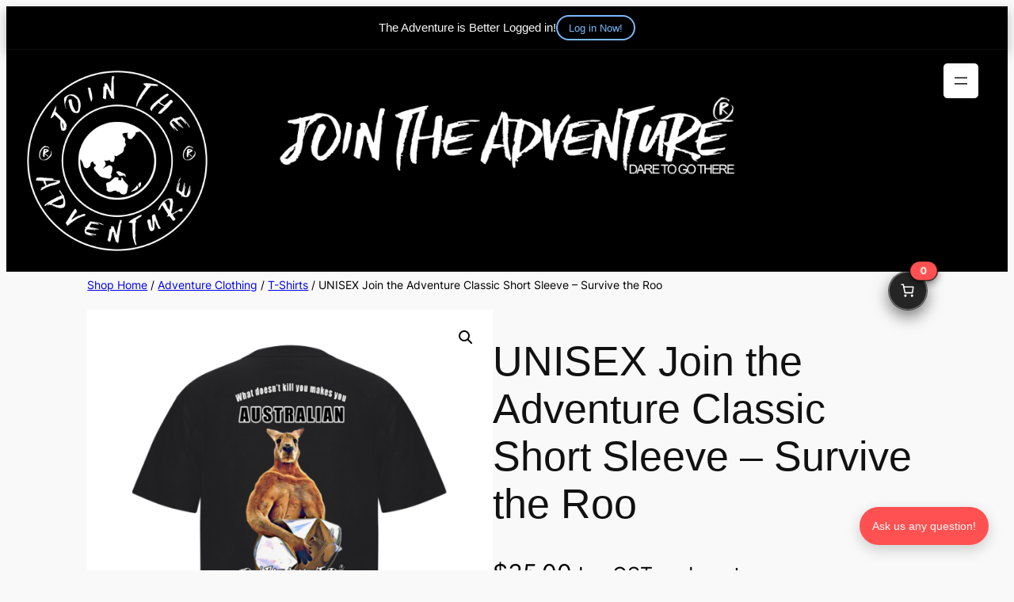

--- FILE ---
content_type: text/html; charset=UTF-8
request_url: https://jta.global/product/unisex-join-the-adventure-classic-short-sleeve-survive-the-roo/
body_size: 269776
content:
<!DOCTYPE html>
<html lang="en-AU" prefix="og: http://ogp.me/ns# fb: http://ogp.me/ns/fb#">
<head>
	<meta charset="UTF-8" />
<script>
var gform;gform||(document.addEventListener("gform_main_scripts_loaded",function(){gform.scriptsLoaded=!0}),document.addEventListener("gform/theme/scripts_loaded",function(){gform.themeScriptsLoaded=!0}),window.addEventListener("DOMContentLoaded",function(){gform.domLoaded=!0}),gform={domLoaded:!1,scriptsLoaded:!1,themeScriptsLoaded:!1,isFormEditor:()=>"function"==typeof InitializeEditor,callIfLoaded:function(o){return!(!gform.domLoaded||!gform.scriptsLoaded||!gform.themeScriptsLoaded&&!gform.isFormEditor()||(gform.isFormEditor()&&console.warn("The use of gform.initializeOnLoaded() is deprecated in the form editor context and will be removed in Gravity Forms 3.1."),o(),0))},initializeOnLoaded:function(o){gform.callIfLoaded(o)||(document.addEventListener("gform_main_scripts_loaded",()=>{gform.scriptsLoaded=!0,gform.callIfLoaded(o)}),document.addEventListener("gform/theme/scripts_loaded",()=>{gform.themeScriptsLoaded=!0,gform.callIfLoaded(o)}),window.addEventListener("DOMContentLoaded",()=>{gform.domLoaded=!0,gform.callIfLoaded(o)}))},hooks:{action:{},filter:{}},addAction:function(o,r,e,t){gform.addHook("action",o,r,e,t)},addFilter:function(o,r,e,t){gform.addHook("filter",o,r,e,t)},doAction:function(o){gform.doHook("action",o,arguments)},applyFilters:function(o){return gform.doHook("filter",o,arguments)},removeAction:function(o,r){gform.removeHook("action",o,r)},removeFilter:function(o,r,e){gform.removeHook("filter",o,r,e)},addHook:function(o,r,e,t,n){null==gform.hooks[o][r]&&(gform.hooks[o][r]=[]);var d=gform.hooks[o][r];null==n&&(n=r+"_"+d.length),gform.hooks[o][r].push({tag:n,callable:e,priority:t=null==t?10:t})},doHook:function(r,o,e){var t;if(e=Array.prototype.slice.call(e,1),null!=gform.hooks[r][o]&&((o=gform.hooks[r][o]).sort(function(o,r){return o.priority-r.priority}),o.forEach(function(o){"function"!=typeof(t=o.callable)&&(t=window[t]),"action"==r?t.apply(null,e):e[0]=t.apply(null,e)})),"filter"==r)return e[0]},removeHook:function(o,r,t,n){var e;null!=gform.hooks[o][r]&&(e=(e=gform.hooks[o][r]).filter(function(o,r,e){return!!(null!=n&&n!=o.tag||null!=t&&t!=o.priority)}),gform.hooks[o][r]=e)}});
</script>

	<meta name="viewport" content="width=device-width, initial-scale=1" />
<meta name='robots' content='max-image-preview:large' />

<!-- Google Tag Manager by PYS -->
    <script data-cfasync="false" data-pagespeed-no-defer>
	    window.dataLayerPYS = window.dataLayerPYS || [];
	</script>
<!-- End Google Tag Manager by PYS --><script type='application/javascript'  id='pys-version-script'>console.log('PixelYourSite Free version 11.1.5.2');</script>
<title>UNISEX Join the Adventure Classic Short Sleeve &#8211; Survive the Roo &#8211; Join the Adventure®</title>
<link rel="alternate" type="application/rss+xml" title="Join the Adventure® &raquo; Feed" href="https://jta.global/feed/" />
<link rel="alternate" type="application/rss+xml" title="Join the Adventure® &raquo; Comments Feed" href="https://jta.global/comments/feed/" />
<link rel="alternate" title="oEmbed (JSON)" type="application/json+oembed" href="https://jta.global/wp-json/oembed/1.0/embed?url=https%3A%2F%2Fjta.global%2Fproduct%2Funisex-join-the-adventure-classic-short-sleeve-survive-the-roo%2F" />
<link rel="alternate" title="oEmbed (XML)" type="text/xml+oembed" href="https://jta.global/wp-json/oembed/1.0/embed?url=https%3A%2F%2Fjta.global%2Fproduct%2Funisex-join-the-adventure-classic-short-sleeve-survive-the-roo%2F&#038;format=xml" />
<style id='wp-img-auto-sizes-contain-inline-css'>
img:is([sizes=auto i],[sizes^="auto," i]){contain-intrinsic-size:3000px 1500px}
/*# sourceURL=wp-img-auto-sizes-contain-inline-css */
</style>
<style id='wp-block-navigation-link-inline-css'>
.wp-block-navigation .wp-block-navigation-item__label{overflow-wrap:break-word}.wp-block-navigation .wp-block-navigation-item__description{display:none}.link-ui-tools{outline:1px solid #f0f0f0;padding:8px}.link-ui-block-inserter{padding-top:8px}.link-ui-block-inserter__back{margin-left:8px;text-transform:uppercase}

				.is-style-arrow-link .wp-block-navigation-item__label:after {
					content: "\2197";
					padding-inline-start: 0.25rem;
					vertical-align: middle;
					text-decoration: none;
					display: inline-block;
				}
/*# sourceURL=wp-block-navigation-link-inline-css */
</style>
<link rel='stylesheet' id='wp-block-navigation-css' href='https://jta.global/wp-includes/blocks/navigation/style.min.css?ver=c17261f2ba7f57764d46b5a506d22768' media='all' />
<style id='wp-block-site-logo-inline-css'>
.wp-block-site-logo{box-sizing:border-box;line-height:0}.wp-block-site-logo a{display:inline-block;line-height:0}.wp-block-site-logo.is-default-size img{height:auto;width:120px}.wp-block-site-logo img{height:auto;max-width:100%}.wp-block-site-logo a,.wp-block-site-logo img{border-radius:inherit}.wp-block-site-logo.aligncenter{margin-left:auto;margin-right:auto;text-align:center}:root :where(.wp-block-site-logo.is-style-rounded){border-radius:9999px}
/*# sourceURL=https://jta.global/wp-includes/blocks/site-logo/style.min.css */
</style>
<style id='wp-block-image-inline-css'>
.wp-block-image>a,.wp-block-image>figure>a{display:inline-block}.wp-block-image img{box-sizing:border-box;height:auto;max-width:100%;vertical-align:bottom}@media not (prefers-reduced-motion){.wp-block-image img.hide{visibility:hidden}.wp-block-image img.show{animation:show-content-image .4s}}.wp-block-image[style*=border-radius] img,.wp-block-image[style*=border-radius]>a{border-radius:inherit}.wp-block-image.has-custom-border img{box-sizing:border-box}.wp-block-image.aligncenter{text-align:center}.wp-block-image.alignfull>a,.wp-block-image.alignwide>a{width:100%}.wp-block-image.alignfull img,.wp-block-image.alignwide img{height:auto;width:100%}.wp-block-image .aligncenter,.wp-block-image .alignleft,.wp-block-image .alignright,.wp-block-image.aligncenter,.wp-block-image.alignleft,.wp-block-image.alignright{display:table}.wp-block-image .aligncenter>figcaption,.wp-block-image .alignleft>figcaption,.wp-block-image .alignright>figcaption,.wp-block-image.aligncenter>figcaption,.wp-block-image.alignleft>figcaption,.wp-block-image.alignright>figcaption{caption-side:bottom;display:table-caption}.wp-block-image .alignleft{float:left;margin:.5em 1em .5em 0}.wp-block-image .alignright{float:right;margin:.5em 0 .5em 1em}.wp-block-image .aligncenter{margin-left:auto;margin-right:auto}.wp-block-image :where(figcaption){margin-bottom:1em;margin-top:.5em}.wp-block-image.is-style-circle-mask img{border-radius:9999px}@supports ((-webkit-mask-image:none) or (mask-image:none)) or (-webkit-mask-image:none){.wp-block-image.is-style-circle-mask img{border-radius:0;-webkit-mask-image:url('data:image/svg+xml;utf8,<svg viewBox="0 0 100 100" xmlns="http://www.w3.org/2000/svg"><circle cx="50" cy="50" r="50"/></svg>');mask-image:url('data:image/svg+xml;utf8,<svg viewBox="0 0 100 100" xmlns="http://www.w3.org/2000/svg"><circle cx="50" cy="50" r="50"/></svg>');mask-mode:alpha;-webkit-mask-position:center;mask-position:center;-webkit-mask-repeat:no-repeat;mask-repeat:no-repeat;-webkit-mask-size:contain;mask-size:contain}}:root :where(.wp-block-image.is-style-rounded img,.wp-block-image .is-style-rounded img){border-radius:9999px}.wp-block-image figure{margin:0}.wp-lightbox-container{display:flex;flex-direction:column;position:relative}.wp-lightbox-container img{cursor:zoom-in}.wp-lightbox-container img:hover+button{opacity:1}.wp-lightbox-container button{align-items:center;backdrop-filter:blur(16px) saturate(180%);background-color:#5a5a5a40;border:none;border-radius:4px;cursor:zoom-in;display:flex;height:20px;justify-content:center;opacity:0;padding:0;position:absolute;right:16px;text-align:center;top:16px;width:20px;z-index:100}@media not (prefers-reduced-motion){.wp-lightbox-container button{transition:opacity .2s ease}}.wp-lightbox-container button:focus-visible{outline:3px auto #5a5a5a40;outline:3px auto -webkit-focus-ring-color;outline-offset:3px}.wp-lightbox-container button:hover{cursor:pointer;opacity:1}.wp-lightbox-container button:focus{opacity:1}.wp-lightbox-container button:focus,.wp-lightbox-container button:hover,.wp-lightbox-container button:not(:hover):not(:active):not(.has-background){background-color:#5a5a5a40;border:none}.wp-lightbox-overlay{box-sizing:border-box;cursor:zoom-out;height:100vh;left:0;overflow:hidden;position:fixed;top:0;visibility:hidden;width:100%;z-index:100000}.wp-lightbox-overlay .close-button{align-items:center;cursor:pointer;display:flex;justify-content:center;min-height:40px;min-width:40px;padding:0;position:absolute;right:calc(env(safe-area-inset-right) + 16px);top:calc(env(safe-area-inset-top) + 16px);z-index:5000000}.wp-lightbox-overlay .close-button:focus,.wp-lightbox-overlay .close-button:hover,.wp-lightbox-overlay .close-button:not(:hover):not(:active):not(.has-background){background:none;border:none}.wp-lightbox-overlay .lightbox-image-container{height:var(--wp--lightbox-container-height);left:50%;overflow:hidden;position:absolute;top:50%;transform:translate(-50%,-50%);transform-origin:top left;width:var(--wp--lightbox-container-width);z-index:9999999999}.wp-lightbox-overlay .wp-block-image{align-items:center;box-sizing:border-box;display:flex;height:100%;justify-content:center;margin:0;position:relative;transform-origin:0 0;width:100%;z-index:3000000}.wp-lightbox-overlay .wp-block-image img{height:var(--wp--lightbox-image-height);min-height:var(--wp--lightbox-image-height);min-width:var(--wp--lightbox-image-width);width:var(--wp--lightbox-image-width)}.wp-lightbox-overlay .wp-block-image figcaption{display:none}.wp-lightbox-overlay button{background:none;border:none}.wp-lightbox-overlay .scrim{background-color:#fff;height:100%;opacity:.9;position:absolute;width:100%;z-index:2000000}.wp-lightbox-overlay.active{visibility:visible}@media not (prefers-reduced-motion){.wp-lightbox-overlay.active{animation:turn-on-visibility .25s both}.wp-lightbox-overlay.active img{animation:turn-on-visibility .35s both}.wp-lightbox-overlay.show-closing-animation:not(.active){animation:turn-off-visibility .35s both}.wp-lightbox-overlay.show-closing-animation:not(.active) img{animation:turn-off-visibility .25s both}.wp-lightbox-overlay.zoom.active{animation:none;opacity:1;visibility:visible}.wp-lightbox-overlay.zoom.active .lightbox-image-container{animation:lightbox-zoom-in .4s}.wp-lightbox-overlay.zoom.active .lightbox-image-container img{animation:none}.wp-lightbox-overlay.zoom.active .scrim{animation:turn-on-visibility .4s forwards}.wp-lightbox-overlay.zoom.show-closing-animation:not(.active){animation:none}.wp-lightbox-overlay.zoom.show-closing-animation:not(.active) .lightbox-image-container{animation:lightbox-zoom-out .4s}.wp-lightbox-overlay.zoom.show-closing-animation:not(.active) .lightbox-image-container img{animation:none}.wp-lightbox-overlay.zoom.show-closing-animation:not(.active) .scrim{animation:turn-off-visibility .4s forwards}}@keyframes show-content-image{0%{visibility:hidden}99%{visibility:hidden}to{visibility:visible}}@keyframes turn-on-visibility{0%{opacity:0}to{opacity:1}}@keyframes turn-off-visibility{0%{opacity:1;visibility:visible}99%{opacity:0;visibility:visible}to{opacity:0;visibility:hidden}}@keyframes lightbox-zoom-in{0%{transform:translate(calc((-100vw + var(--wp--lightbox-scrollbar-width))/2 + var(--wp--lightbox-initial-left-position)),calc(-50vh + var(--wp--lightbox-initial-top-position))) scale(var(--wp--lightbox-scale))}to{transform:translate(-50%,-50%) scale(1)}}@keyframes lightbox-zoom-out{0%{transform:translate(-50%,-50%) scale(1);visibility:visible}99%{visibility:visible}to{transform:translate(calc((-100vw + var(--wp--lightbox-scrollbar-width))/2 + var(--wp--lightbox-initial-left-position)),calc(-50vh + var(--wp--lightbox-initial-top-position))) scale(var(--wp--lightbox-scale));visibility:hidden}}
/*# sourceURL=https://jta.global/wp-includes/blocks/image/style.min.css */
</style>
<link rel='stylesheet' id='wp-block-cover-css' href='https://jta.global/wp-includes/blocks/cover/style.min.css?ver=c17261f2ba7f57764d46b5a506d22768' media='all' />
<link rel='stylesheet' id='wc-blocks-style-css' href='https://jta.global/wp-content/plugins/woocommerce/assets/client/blocks/wc-blocks.css?ver=wc-10.4.3' media='all' />
<style id='wc-blocks-style-inline-css'>
:root{--drawer-width: 480px}
/*# sourceURL=wc-blocks-style-inline-css */
</style>
<link rel='stylesheet' id='wc-blocks-style-breadcrumbs-css' href='https://jta.global/wp-content/plugins/woocommerce/assets/client/blocks/breadcrumbs.css?ver=wc-10.4.3' media='all' />
<style id='wp-block-paragraph-inline-css'>
.is-small-text{font-size:.875em}.is-regular-text{font-size:1em}.is-large-text{font-size:2.25em}.is-larger-text{font-size:3em}.has-drop-cap:not(:focus):first-letter{float:left;font-size:8.4em;font-style:normal;font-weight:100;line-height:.68;margin:.05em .1em 0 0;text-transform:uppercase}body.rtl .has-drop-cap:not(:focus):first-letter{float:none;margin-left:.1em}p.has-drop-cap.has-background{overflow:hidden}:root :where(p.has-background){padding:1.25em 2.375em}:where(p.has-text-color:not(.has-link-color)) a{color:inherit}p.has-text-align-left[style*="writing-mode:vertical-lr"],p.has-text-align-right[style*="writing-mode:vertical-rl"]{rotate:180deg}
/*# sourceURL=https://jta.global/wp-includes/blocks/paragraph/style.min.css */
</style>
<link rel='stylesheet' id='wc-blocks-style-mini-cart-contents-css' href='https://jta.global/wp-content/plugins/woocommerce/assets/client/blocks/mini-cart-contents.css?ver=wc-10.4.3' media='all' />
<link rel='stylesheet' id='wc-blocks-packages-style-css' href='https://jta.global/wp-content/plugins/woocommerce/assets/client/blocks/packages-style.css?ver=wc-10.4.3' media='all' />
<link rel='stylesheet' id='wc-blocks-style-mini-cart-css' href='https://jta.global/wp-content/plugins/woocommerce/assets/client/blocks/mini-cart.css?ver=wc-10.4.3' media='all' />
<style id='wp-block-group-inline-css'>
.wp-block-group{box-sizing:border-box}:where(.wp-block-group.wp-block-group-is-layout-constrained){position:relative}
/*# sourceURL=https://jta.global/wp-includes/blocks/group/style.min.css */
</style>
<link rel='stylesheet' id='wc-blocks-style-store-notices-css' href='https://jta.global/wp-content/plugins/woocommerce/assets/client/blocks/store-notices.css?ver=wc-10.4.3' media='all' />
<link rel='stylesheet' id='wc-blocks-style-product-image-gallery-css' href='https://jta.global/wp-content/plugins/woocommerce/assets/client/blocks/product-image-gallery.css?ver=wc-10.4.3' media='all' />
<style id='wp-block-post-title-inline-css'>
.wp-block-post-title{box-sizing:border-box;word-break:break-word}.wp-block-post-title :where(a){display:inline-block;font-family:inherit;font-size:inherit;font-style:inherit;font-weight:inherit;letter-spacing:inherit;line-height:inherit;text-decoration:inherit}
/*# sourceURL=https://jta.global/wp-includes/blocks/post-title/style.min.css */
</style>
<style id='woocommerce-product-price-style-inline-css'>
@keyframes wc-skeleton-shimmer{to{transform:translateX(100%)}}.wc-block-components-product-price--align-left{display:block;text-align:left}.wc-block-components-product-price--align-center{display:block;text-align:center}.wc-block-components-product-price--align-right{display:block;text-align:right}.wc-block-components-product-price{display:block}.wc-block-components-product-price[hidden]{display:none}.wc-block-components-product-price .wc-block-all-products .wc-block-components-product-price{margin-bottom:12px}.wc-block-components-product-price ins{text-decoration:none}.wc-block-components-product-price .woocommerce-Price-amount{white-space:nowrap}.wc-block-components-product-price__value.is-discounted{margin-left:.5em}.is-loading .wc-block-components-product-price:before{background-color:currentColor!important;border:0!important;border-radius:.25rem;box-shadow:none;color:currentColor!important;content:".";display:block;display:inline-block;line-height:1;max-width:100%!important;opacity:.15;outline:0!important;overflow:hidden!important;pointer-events:none;position:relative!important;width:100%;width:5em;z-index:1}.is-loading .wc-block-components-product-price:before>*{visibility:hidden}.is-loading .wc-block-components-product-price:before:after{animation:loading__animation 1.5s ease-in-out infinite;background-image:linear-gradient(90deg,currentColor,hsla(0,0%,96%,.302),currentColor);background-repeat:no-repeat;content:" ";display:block;height:100%;left:0;position:absolute;right:0;top:0;transform:translateX(-100%)}@keyframes loading__animation{to{transform:translateX(100%)}}@media screen and (prefers-reduced-motion:reduce){.is-loading .wc-block-components-product-price:before{animation:none}}

/*# sourceURL=https://jta.global/wp-content/plugins/woocommerce/assets/client/blocks/product-price.css */
</style>
<link rel='stylesheet' id='wc-blocks-style-product-summary-css' href='https://jta.global/wp-content/plugins/woocommerce/assets/client/blocks/product-summary.css?ver=wc-10.4.3' media='all' />
<style id='woocommerce-add-to-cart-form-style-inline-css'>
@keyframes wc-skeleton-shimmer{to{transform:translateX(100%)}}.wc-block-components-skeleton{display:flex;flex-direction:column;gap:1rem}.wc-block-components-skeleton__element{background:color-mix(in srgb,currentColor 5%,transparent);border:none;border-radius:4px;overflow:hidden;position:relative}.wc-block-components-skeleton__element:after{animation:wc-skeleton-shimmer 1.25s infinite;background:linear-gradient(90deg,transparent,color-mix(in srgb,currentColor 5%,transparent) 50%,transparent);content:"";inset:0;position:absolute;transform:translateX(-100%)}@media(prefers-reduced-motion:reduce){.wc-block-components-skeleton__element:after{animation:none}}.wc-block-components-skeleton__element--static:after{display:none}.wc-block-components-quantity-selector{border:1px solid color-mix(in srgb,currentColor 30%,transparent);border-radius:4px;box-sizing:border-box;display:flex;margin:0 0 .25em;position:relative;width:107px}.wc-block-components-quantity-selector input.wc-block-components-quantity-selector__input{appearance:textfield;background:transparent;border:0;box-shadow:none;color:currentColor;flex:1 1 auto;font-size:var(--wp--preset--font-size--small,14px);line-height:20px;line-height:1;margin:0;min-width:40px;order:2;padding:.4em 0;text-align:center;vertical-align:middle}.wc-block-components-quantity-selector input.wc-block-components-quantity-selector__input:focus{box-shadow:inset 0 0 1px 1px currentColor;outline:none}.wc-block-components-quantity-selector input.wc-block-components-quantity-selector__input:disabled{opacity:.6}.wc-block-components-quantity-selector input::-webkit-inner-spin-button,.wc-block-components-quantity-selector input::-webkit-outer-spin-button{-webkit-appearance:none;margin:0}.wc-block-components-quantity-selector .wc-block-components-quantity-selector__button{background:none transparent;border:0;box-shadow:none;color:currentColor;cursor:pointer;font-size:.9em;font-style:normal;font-weight:400;margin:0;min-width:30px;opacity:.6;padding:0;text-align:center;text-decoration:none}.wc-block-components-quantity-selector .wc-block-components-quantity-selector__button:focus{box-shadow:inset 0 0 1px 1px currentColor;outline:none}.wc-block-components-quantity-selector .wc-block-components-quantity-selector__button:focus,.wc-block-components-quantity-selector .wc-block-components-quantity-selector__button:hover{opacity:1}.wc-block-components-quantity-selector .wc-block-components-quantity-selector__button:disabled{box-shadow:none;cursor:default;opacity:.6}.wc-block-components-quantity-selector>.wc-block-components-quantity-selector__button--minus{border-radius:4px 0 0 4px;order:1}.wc-block-components-quantity-selector>.wc-block-components-quantity-selector__button--plus{border-radius:0 4px 4px 0;order:3}.wc-block-components-quantity-selector[hidden]{display:none}.theme-twentyseventeen .wc-block-components-quantity-selector .wc-block-components-quantity-selector__button:focus,.theme-twentyseventeen .wc-block-components-quantity-selector .wc-block-components-quantity-selector__button:hover{background:none transparent}.wc-block-add-to-cart-form .input-text{font-size:var(--wp--preset--font-size--small);padding:.9rem 1.1rem}.wp-block-woocommerce-add-to-cart-form{width:unset}.wp-block-woocommerce-add-to-cart-form .variations_button,.wp-block-woocommerce-add-to-cart-form form.cart{display:grid;grid-auto-flow:column;grid-template-columns:min-content auto auto}.wp-block-woocommerce-add-to-cart-form .variations_button:before,.wp-block-woocommerce-add-to-cart-form form.cart:before{grid-column:1/-1}.wp-block-woocommerce-add-to-cart-form .variations_button .quantity,.wp-block-woocommerce-add-to-cart-form form.cart .quantity{align-items:stretch;display:inline-flex}.wp-block-woocommerce-add-to-cart-form .variations_button>:not(.quantity),.wp-block-woocommerce-add-to-cart-form form.cart>:not(.quantity){grid-column:1/-1}.wp-block-woocommerce-add-to-cart-form .variations_button>.single_add_to_cart_button,.wp-block-woocommerce-add-to-cart-form form.cart>.single_add_to_cart_button{grid-column:2/3;justify-self:start}.wp-block-woocommerce-add-to-cart-form .variations_button>.quantity:not(.wc-block-components-quantity-selector) .qty,.wp-block-woocommerce-add-to-cart-form form.cart>.quantity:not(.wc-block-components-quantity-selector) .qty{margin-right:.5em;padding:0 5px}.wp-block-woocommerce-add-to-cart-form .variations_button.grouped_form,.wp-block-woocommerce-add-to-cart-form form.cart.grouped_form{width:fit-content;word-break:normal}.wp-block-woocommerce-add-to-cart-form .variations_button.grouped_form button[type=submit],.wp-block-woocommerce-add-to-cart-form form.cart.grouped_form button[type=submit]{grid-column:1/-1}.wp-block-woocommerce-add-to-cart-form .quantity{margin-right:4px}.wp-block-woocommerce-add-to-cart-form .quantity .qty{box-sizing:content-box;text-align:center;width:3.631em}div.wc-block-add-to-cart-form.wc-block-add-to-cart-form--stepper form.cart div.wc-block-components-quantity-selector.quantity{background-color:#fff;display:inline-flex;grid-column:1;margin-bottom:0;margin-right:.5em;width:unset}div.wc-block-add-to-cart-form.wc-block-add-to-cart-form--stepper table.woocommerce-grouped-product-list.group_table>tbody td .wc-block-components-quantity-selector input.input-text.qty.text{min-width:60px}div.wc-block-add-to-cart-form.wc-block-add-to-cart-form--stepper table.woocommerce-grouped-product-list.group_table>tbody td.woocommerce-grouped-product-list-item__label,div.wc-block-add-to-cart-form.wc-block-add-to-cart-form--stepper table.woocommerce-grouped-product-list.group_table>tbody td.woocommerce-grouped-product-list-item__price{vertical-align:middle}div.wc-block-add-to-cart-form.wc-block-add-to-cart-form--stepper .woocommerce-variation-add-to-cart.variations_button.woocommerce-variation-add-to-cart-disabled .wc-block-components-quantity-selector,div.wc-block-add-to-cart-form.wc-block-add-to-cart-form--stepper .woocommerce-variation-add-to-cart.variations_button.woocommerce-variation-add-to-cart-enabled .wc-block-components-quantity-selector{height:unset}div.wc-block-add-to-cart-form.wc-block-add-to-cart-form--stepper .wc-block-components-quantity-selector .input-text{font-size:var(--wp--preset--font-size--small)}div.wc-block-add-to-cart-form.wc-block-add-to-cart-form--stepper .wc-block-components-quantity-selector input[type=number]::-webkit-inner-spin-button,div.wc-block-add-to-cart-form.wc-block-add-to-cart-form--stepper .wc-block-components-quantity-selector input[type=number]::-webkit-outer-spin-button{-webkit-appearance:none;margin:0}div.wc-block-add-to-cart-form.wc-block-add-to-cart-form--stepper .wc-block-components-quantity-selector input[type=number].input-text.qty.text{-moz-appearance:textfield;border:unset;font-size:var(--wp--preset--font-size--small);margin:0;margin-right:unset;order:2;padding:.9rem 0;text-align:center}.wp-block-woocommerce-single-product .wc-block-add-to-cart-form.wc-block-add-to-cart-form--stepper .wc-block-components-quantity-selector{width:107px}:where(.wp-block-woocommerce-add-to-cart-form>*+*){margin-top:12px;padding:0 4px}:where(.wp-block-woocommerce-add-to-cart-form .wcpay-express-checkout-wrapper){padding:0}

/*# sourceURL=https://jta.global/wp-content/plugins/woocommerce/assets/client/blocks/woocommerce/add-to-cart-form-style.css */
</style>
<link rel='stylesheet' id='wc-blocks-style-product-sku-css' href='https://jta.global/wp-content/plugins/woocommerce/assets/client/blocks/product-sku.css?ver=wc-10.4.3' media='all' />
<style id='wp-block-post-terms-inline-css'>
.wp-block-post-terms{box-sizing:border-box}.wp-block-post-terms .wp-block-post-terms__separator{white-space:pre-wrap}

				.is-style-pill a,
				.is-style-pill span:not([class], [data-rich-text-placeholder]) {
					display: inline-block;
					background-color: var(--wp--preset--color--base-2);
					padding: 0.375rem 0.875rem;
					border-radius: var(--wp--preset--spacing--20);
				}

				.is-style-pill a:hover {
					background-color: var(--wp--preset--color--contrast-3);
				}
/*# sourceURL=wp-block-post-terms-inline-css */
</style>
<style id='wp-block-columns-inline-css'>
.wp-block-columns{box-sizing:border-box;display:flex;flex-wrap:wrap!important}@media (min-width:782px){.wp-block-columns{flex-wrap:nowrap!important}}.wp-block-columns{align-items:normal!important}.wp-block-columns.are-vertically-aligned-top{align-items:flex-start}.wp-block-columns.are-vertically-aligned-center{align-items:center}.wp-block-columns.are-vertically-aligned-bottom{align-items:flex-end}@media (max-width:781px){.wp-block-columns:not(.is-not-stacked-on-mobile)>.wp-block-column{flex-basis:100%!important}}@media (min-width:782px){.wp-block-columns:not(.is-not-stacked-on-mobile)>.wp-block-column{flex-basis:0;flex-grow:1}.wp-block-columns:not(.is-not-stacked-on-mobile)>.wp-block-column[style*=flex-basis]{flex-grow:0}}.wp-block-columns.is-not-stacked-on-mobile{flex-wrap:nowrap!important}.wp-block-columns.is-not-stacked-on-mobile>.wp-block-column{flex-basis:0;flex-grow:1}.wp-block-columns.is-not-stacked-on-mobile>.wp-block-column[style*=flex-basis]{flex-grow:0}:where(.wp-block-columns){margin-bottom:1.75em}:where(.wp-block-columns.has-background){padding:1.25em 2.375em}.wp-block-column{flex-grow:1;min-width:0;overflow-wrap:break-word;word-break:break-word}.wp-block-column.is-vertically-aligned-top{align-self:flex-start}.wp-block-column.is-vertically-aligned-center{align-self:center}.wp-block-column.is-vertically-aligned-bottom{align-self:flex-end}.wp-block-column.is-vertically-aligned-stretch{align-self:stretch}.wp-block-column.is-vertically-aligned-bottom,.wp-block-column.is-vertically-aligned-center,.wp-block-column.is-vertically-aligned-top{width:100%}
/*# sourceURL=https://jta.global/wp-includes/blocks/columns/style.min.css */
</style>
<style id='wp-block-table-inline-css'>
.wp-block-table{overflow-x:auto}.wp-block-table table{border-collapse:collapse;width:100%}.wp-block-table thead{border-bottom:3px solid}.wp-block-table tfoot{border-top:3px solid}.wp-block-table td,.wp-block-table th{border:1px solid;padding:.5em}.wp-block-table .has-fixed-layout{table-layout:fixed;width:100%}.wp-block-table .has-fixed-layout td,.wp-block-table .has-fixed-layout th{word-break:break-word}.wp-block-table.aligncenter,.wp-block-table.alignleft,.wp-block-table.alignright{display:table;width:auto}.wp-block-table.aligncenter td,.wp-block-table.aligncenter th,.wp-block-table.alignleft td,.wp-block-table.alignleft th,.wp-block-table.alignright td,.wp-block-table.alignright th{word-break:break-word}.wp-block-table .has-subtle-light-gray-background-color{background-color:#f3f4f5}.wp-block-table .has-subtle-pale-green-background-color{background-color:#e9fbe5}.wp-block-table .has-subtle-pale-blue-background-color{background-color:#e7f5fe}.wp-block-table .has-subtle-pale-pink-background-color{background-color:#fcf0ef}.wp-block-table.is-style-stripes{background-color:initial;border-collapse:inherit;border-spacing:0}.wp-block-table.is-style-stripes tbody tr:nth-child(odd){background-color:#f0f0f0}.wp-block-table.is-style-stripes.has-subtle-light-gray-background-color tbody tr:nth-child(odd){background-color:#f3f4f5}.wp-block-table.is-style-stripes.has-subtle-pale-green-background-color tbody tr:nth-child(odd){background-color:#e9fbe5}.wp-block-table.is-style-stripes.has-subtle-pale-blue-background-color tbody tr:nth-child(odd){background-color:#e7f5fe}.wp-block-table.is-style-stripes.has-subtle-pale-pink-background-color tbody tr:nth-child(odd){background-color:#fcf0ef}.wp-block-table.is-style-stripes td,.wp-block-table.is-style-stripes th{border-color:#0000}.wp-block-table.is-style-stripes{border-bottom:1px solid #f0f0f0}.wp-block-table .has-border-color td,.wp-block-table .has-border-color th,.wp-block-table .has-border-color tr,.wp-block-table .has-border-color>*{border-color:inherit}.wp-block-table table[style*=border-top-color] tr:first-child,.wp-block-table table[style*=border-top-color] tr:first-child td,.wp-block-table table[style*=border-top-color] tr:first-child th,.wp-block-table table[style*=border-top-color]>*,.wp-block-table table[style*=border-top-color]>* td,.wp-block-table table[style*=border-top-color]>* th{border-top-color:inherit}.wp-block-table table[style*=border-top-color] tr:not(:first-child){border-top-color:initial}.wp-block-table table[style*=border-right-color] td:last-child,.wp-block-table table[style*=border-right-color] th,.wp-block-table table[style*=border-right-color] tr,.wp-block-table table[style*=border-right-color]>*{border-right-color:inherit}.wp-block-table table[style*=border-bottom-color] tr:last-child,.wp-block-table table[style*=border-bottom-color] tr:last-child td,.wp-block-table table[style*=border-bottom-color] tr:last-child th,.wp-block-table table[style*=border-bottom-color]>*,.wp-block-table table[style*=border-bottom-color]>* td,.wp-block-table table[style*=border-bottom-color]>* th{border-bottom-color:inherit}.wp-block-table table[style*=border-bottom-color] tr:not(:last-child){border-bottom-color:initial}.wp-block-table table[style*=border-left-color] td:first-child,.wp-block-table table[style*=border-left-color] th,.wp-block-table table[style*=border-left-color] tr,.wp-block-table table[style*=border-left-color]>*{border-left-color:inherit}.wp-block-table table[style*=border-style] td,.wp-block-table table[style*=border-style] th,.wp-block-table table[style*=border-style] tr,.wp-block-table table[style*=border-style]>*{border-style:inherit}.wp-block-table table[style*=border-width] td,.wp-block-table table[style*=border-width] th,.wp-block-table table[style*=border-width] tr,.wp-block-table table[style*=border-width]>*{border-style:inherit;border-width:inherit}
/*# sourceURL=https://jta.global/wp-includes/blocks/table/style.min.css */
</style>
<link rel='stylesheet' id='wc-blocks-style-product-specifications-css' href='https://jta.global/wp-content/plugins/woocommerce/assets/client/blocks/product-specifications.css?ver=wc-10.4.3' media='all' />
<style id='woocommerce-accordion-group-style-inline-css'>
@keyframes wc-skeleton-shimmer{to{transform:translateX(100%)}}.wp-block-woocommerce-accordion-item{display:grid;grid-template-rows:max-content 0fr}.wp-block-woocommerce-accordion-item.is-open{grid-template-rows:max-content 1fr}.wp-block-woocommerce-accordion-item .accordion-item__heading{color:inherit;margin:0;padding:0}.accordion-item__toggle{align-items:center;background:none;border:none;color:inherit;cursor:pointer;display:flex;font-family:inherit;font-size:inherit;font-weight:inherit;letter-spacing:inherit;line-height:inherit;outline:none;padding:var(--wp--preset--spacing--20,1em) 0;position:relative;text-align:inherit;text-decoration:inherit;text-transform:inherit;width:100%;word-spacing:inherit}.accordion-item__toggle>span{width:100%}.is-layout-flow>.wp-block-woocommerce-accordion-panel,.wp-block-woocommerce-accordion-panel{margin:0;overflow:hidden}.accordion-panel__wrapper{padding-bottom:var(--wp--preset--spacing--20,1em)}.is-style-no-icon .accordion-item__toggle-icon{background-color:unset}.wp-block-woocommerce-accordion-header.icon-position-left .accordion-item__toggle{flex-direction:row-reverse}.accordion-item__toggle:focus-visible{outline:2px solid -webkit-focus-ring-color;outline-offset:2px}@media(prefers-reduced-motion:no-preference){.wp-block-woocommerce-accordion-item .accordion-item__toggle-icon{transition:transform .2s ease-in-out}.wp-block-woocommerce-accordion-item{transition:grid-template-rows .3s ease-out}}.is-open .accordion-item__toggle-icon.has-icon-plus{transform:rotate(45deg)}.is-open .accordion-item__toggle-icon.has-icon-chevron{transform:rotate(-180deg)}.is-open .accordion-item__toggle-icon.has-icon-circlePlus{transform:rotate(45deg)}.is-open .accordion-item__toggle-icon.has-icon-caret{transform:rotate(-180deg)}.is-open .accordion-item__toggle-icon.has-icon-chevronRight{transform:rotate(90deg)}

/*# sourceURL=https://jta.global/wp-content/plugins/woocommerce/assets/client/blocks/woocommerce/accordion-group-style.css */
</style>
<link rel='stylesheet' id='wc-blocks-style-product-details-css' href='https://jta.global/wp-content/plugins/woocommerce/assets/client/blocks/product-details.css?ver=wc-10.4.3' media='all' />
<style id='wp-block-heading-inline-css'>
h1:where(.wp-block-heading).has-background,h2:where(.wp-block-heading).has-background,h3:where(.wp-block-heading).has-background,h4:where(.wp-block-heading).has-background,h5:where(.wp-block-heading).has-background,h6:where(.wp-block-heading).has-background{padding:1.25em 2.375em}h1.has-text-align-left[style*=writing-mode]:where([style*=vertical-lr]),h1.has-text-align-right[style*=writing-mode]:where([style*=vertical-rl]),h2.has-text-align-left[style*=writing-mode]:where([style*=vertical-lr]),h2.has-text-align-right[style*=writing-mode]:where([style*=vertical-rl]),h3.has-text-align-left[style*=writing-mode]:where([style*=vertical-lr]),h3.has-text-align-right[style*=writing-mode]:where([style*=vertical-rl]),h4.has-text-align-left[style*=writing-mode]:where([style*=vertical-lr]),h4.has-text-align-right[style*=writing-mode]:where([style*=vertical-rl]),h5.has-text-align-left[style*=writing-mode]:where([style*=vertical-lr]),h5.has-text-align-right[style*=writing-mode]:where([style*=vertical-rl]),h6.has-text-align-left[style*=writing-mode]:where([style*=vertical-lr]),h6.has-text-align-right[style*=writing-mode]:where([style*=vertical-rl]){rotate:180deg}

				.is-style-asterisk:before {
					content: '';
					width: 1.5rem;
					height: 3rem;
					background: var(--wp--preset--color--contrast-2, currentColor);
					clip-path: path('M11.93.684v8.039l5.633-5.633 1.216 1.23-5.66 5.66h8.04v1.737H13.2l5.701 5.701-1.23 1.23-5.742-5.742V21h-1.737v-8.094l-5.77 5.77-1.23-1.217 5.743-5.742H.842V9.98h8.162l-5.701-5.7 1.23-1.231 5.66 5.66V.684h1.737Z');
					display: block;
				}

				/* Hide the asterisk if the heading has no content, to avoid using empty headings to display the asterisk only, which is an A11Y issue */
				.is-style-asterisk:empty:before {
					content: none;
				}

				.is-style-asterisk:-moz-only-whitespace:before {
					content: none;
				}

				.is-style-asterisk.has-text-align-center:before {
					margin: 0 auto;
				}

				.is-style-asterisk.has-text-align-right:before {
					margin-left: auto;
				}

				.rtl .is-style-asterisk.has-text-align-left:before {
					margin-right: auto;
				}
/*# sourceURL=wp-block-heading-inline-css */
</style>
<link rel='stylesheet' id='wc-blocks-style-product-image-css' href='https://jta.global/wp-content/plugins/woocommerce/assets/client/blocks/product-image.css?ver=wc-10.4.3' media='all' />
<style id='wp-block-button-inline-css'>
.wp-block-button__link{align-content:center;box-sizing:border-box;cursor:pointer;display:inline-block;height:100%;text-align:center;word-break:break-word}.wp-block-button__link.aligncenter{text-align:center}.wp-block-button__link.alignright{text-align:right}:where(.wp-block-button__link){border-radius:9999px;box-shadow:none;padding:calc(.667em + 2px) calc(1.333em + 2px);text-decoration:none}.wp-block-button[style*=text-decoration] .wp-block-button__link{text-decoration:inherit}.wp-block-buttons>.wp-block-button.has-custom-width{max-width:none}.wp-block-buttons>.wp-block-button.has-custom-width .wp-block-button__link{width:100%}.wp-block-buttons>.wp-block-button.has-custom-font-size .wp-block-button__link{font-size:inherit}.wp-block-buttons>.wp-block-button.wp-block-button__width-25{width:calc(25% - var(--wp--style--block-gap, .5em)*.75)}.wp-block-buttons>.wp-block-button.wp-block-button__width-50{width:calc(50% - var(--wp--style--block-gap, .5em)*.5)}.wp-block-buttons>.wp-block-button.wp-block-button__width-75{width:calc(75% - var(--wp--style--block-gap, .5em)*.25)}.wp-block-buttons>.wp-block-button.wp-block-button__width-100{flex-basis:100%;width:100%}.wp-block-buttons.is-vertical>.wp-block-button.wp-block-button__width-25{width:25%}.wp-block-buttons.is-vertical>.wp-block-button.wp-block-button__width-50{width:50%}.wp-block-buttons.is-vertical>.wp-block-button.wp-block-button__width-75{width:75%}.wp-block-button.is-style-squared,.wp-block-button__link.wp-block-button.is-style-squared{border-radius:0}.wp-block-button.no-border-radius,.wp-block-button__link.no-border-radius{border-radius:0!important}:root :where(.wp-block-button .wp-block-button__link.is-style-outline),:root :where(.wp-block-button.is-style-outline>.wp-block-button__link){border:2px solid;padding:.667em 1.333em}:root :where(.wp-block-button .wp-block-button__link.is-style-outline:not(.has-text-color)),:root :where(.wp-block-button.is-style-outline>.wp-block-button__link:not(.has-text-color)){color:currentColor}:root :where(.wp-block-button .wp-block-button__link.is-style-outline:not(.has-background)),:root :where(.wp-block-button.is-style-outline>.wp-block-button__link:not(.has-background)){background-color:initial;background-image:none}
/*# sourceURL=https://jta.global/wp-includes/blocks/button/style.min.css */
</style>
<style id='woocommerce-product-button-style-inline-css'>
@keyframes wc-skeleton-shimmer{to{transform:translateX(100%)}}.wp-block-button.wc-block-components-product-button{align-items:center;display:flex;flex-direction:column;gap:12px;justify-content:center;white-space:normal}.wp-block-button.wc-block-components-product-button.is-style-outline .wp-block-button__link{border:2px solid}.wp-block-button.wc-block-components-product-button.is-style-outline .wp-block-button__link:not(.has-text-color){color:currentColor}.wp-block-button.wc-block-components-product-button.is-style-outline .wp-block-button__link:not(.has-background){background-color:transparent;background-image:none}.wp-block-button.wc-block-components-product-button.has-custom-width .wp-block-button__link{box-sizing:border-box}.wp-block-button.wc-block-components-product-button.wp-block-button__width-25 .wp-block-button__link{width:25%}.wp-block-button.wc-block-components-product-button.wp-block-button__width-50 .wp-block-button__link{width:50%}.wp-block-button.wc-block-components-product-button.wp-block-button__width-75 .wp-block-button__link{width:75%}.wp-block-button.wc-block-components-product-button.wp-block-button__width-100 .wp-block-button__link{width:100%}.wp-block-button.wc-block-components-product-button .wp-block-button__link{display:inline-flex;justify-content:center;text-align:center;white-space:normal;width:auto}.wp-block-button.wc-block-components-product-button a[hidden],.wp-block-button.wc-block-components-product-button button[hidden]{display:none}@keyframes slideOut{0%{transform:translateY(0)}to{transform:translateY(-100%)}}@keyframes slideIn{0%{opacity:0;transform:translateY(90%)}to{opacity:1;transform:translate(0)}}.wp-block-button.wc-block-components-product-button.align-left{align-items:flex-start}.wp-block-button.wc-block-components-product-button.align-right{align-items:flex-end}.wp-block-button.wc-block-components-product-button .wc-block-components-product-button__button{align-items:center;border-style:none;display:inline-flex;justify-content:center;line-height:inherit;overflow:hidden;white-space:normal;word-break:normal}.wp-block-button.wc-block-components-product-button .wc-block-components-product-button__button span.wc-block-slide-out{animation:slideOut .1s linear 1 normal forwards}.wp-block-button.wc-block-components-product-button .wc-block-components-product-button__button span.wc-block-slide-in{animation:slideIn .1s linear 1 normal}.wp-block-button.wc-block-components-product-button .wc-block-components-product-button__button--placeholder{background-color:currentColor!important;border:0!important;border-radius:.25rem;box-shadow:none;color:currentColor!important;display:block;line-height:1;max-width:100%!important;min-height:3em;min-width:8em;opacity:.15;outline:0!important;overflow:hidden!important;pointer-events:none;position:relative!important;width:100%;z-index:1}.wp-block-button.wc-block-components-product-button .wc-block-components-product-button__button--placeholder>*{visibility:hidden}.wp-block-button.wc-block-components-product-button .wc-block-components-product-button__button--placeholder:after{animation:loading__animation 1.5s ease-in-out infinite;background-image:linear-gradient(90deg,currentColor,hsla(0,0%,96%,.302),currentColor);background-repeat:no-repeat;content:" ";display:block;height:100%;left:0;position:absolute;right:0;top:0;transform:translateX(-100%)}@keyframes loading__animation{to{transform:translateX(100%)}}@media screen and (prefers-reduced-motion:reduce){.wp-block-button.wc-block-components-product-button .wc-block-components-product-button__button--placeholder{animation:none}}.wc-block-all-products .wp-block-button.wc-block-components-product-button{margin-bottom:12px}.theme-twentytwentyone .editor-styles-wrapper .wc-block-components-product-button .wp-block-button__link{background-color:var(--button--color-background);border-color:var(--button--color-background);color:var(--button--color-text)}

/*# sourceURL=https://jta.global/wp-content/plugins/woocommerce/assets/client/blocks/woocommerce/product-button-style.css */
</style>
<style id='woocommerce-product-template-style-inline-css'>
@keyframes wc-skeleton-shimmer{to{transform:translateX(100%)}}.wc-block-product-template{list-style:none;margin-bottom:0;margin-top:0;max-width:100%;padding:0}.wc-block-product-template.wc-block-product-template{background:none}.wc-block-product-template.is-flex-container{display:flex;flex-direction:row;flex-wrap:wrap;gap:1.25em}.wc-block-product-template.is-flex-container>li{list-style:none;margin:0;width:100%}@media(min-width:600px){.wc-block-product-template.is-flex-container.is-flex-container.columns-2>li{width:calc(50% - .625em)}.wc-block-product-template.is-flex-container.is-flex-container.columns-3>li{width:calc(33.33333% - .83333em)}.wc-block-product-template.is-flex-container.is-flex-container.columns-4>li{width:calc(25% - .9375em)}.wc-block-product-template.is-flex-container.is-flex-container.columns-5>li{width:calc(20% - 1em)}.wc-block-product-template.is-flex-container.is-flex-container.columns-6>li{width:calc(16.66667% - 1.04167em)}}.wc-block-product-template__responsive{grid-gap:1.25em;display:grid}.wc-block-product-template__responsive.columns-2{grid-template-columns:repeat(auto-fill,minmax(max(150px,calc(50% - .625em)),1fr))}.wc-block-product-template__responsive.columns-3{grid-template-columns:repeat(auto-fill,minmax(max(150px,calc(33.33333% - .83333em)),1fr))}.wc-block-product-template__responsive.columns-4{grid-template-columns:repeat(auto-fill,minmax(max(150px,calc(25% - .9375em)),1fr))}.wc-block-product-template__responsive.columns-5{grid-template-columns:repeat(auto-fill,minmax(max(150px,calc(20% - 1em)),1fr))}.wc-block-product-template__responsive.columns-6{grid-template-columns:repeat(auto-fill,minmax(max(150px,calc(16.66667% - 1.04167em)),1fr))}.wc-block-product-template__responsive>li{margin-block-start:0}:where(.wc-block-product-template .wc-block-product)>:not(:last-child){margin-bottom:.75rem;margin-top:0}.is-product-collection-layout-list .wc-block-product:not(:last-child){margin-bottom:1.2rem}.is-product-collection-layout-carousel{container-name:carousel;container-type:inline-size;overflow-x:auto;padding:4px;position:relative;scroll-padding:0 30%;scroll-snap-type:x mandatory;scrollbar-width:none}.is-product-collection-layout-carousel .wc-block-product{flex-basis:0;max-width:400px;min-width:42.5%;scroll-snap-align:center}@container carousel (min-width: 600px){.is-product-collection-layout-carousel .wc-block-product{min-width:28.5%}}@container carousel (min-width: 782px){.is-product-collection-layout-carousel .wc-block-product{min-width:29%}}@container carousel (min-width: 960px){.is-product-collection-layout-carousel .wc-block-product{min-width:22%}}@container carousel (min-width: 1280px){.is-product-collection-layout-carousel .wc-block-product{min-width:18%}}@container carousel (min-width: 1440px){.is-product-collection-layout-carousel .wc-block-product{min-width:15%}}

/*# sourceURL=https://jta.global/wp-content/plugins/woocommerce/assets/client/blocks/woocommerce/product-template-style.css */
</style>
<style id='woocommerce-product-collection-style-inline-css'>
@keyframes wc-skeleton-shimmer{to{transform:translateX(100%)}}.wp-block-woocommerce-product-collection{margin-bottom:30px}.wp-block-woocommerce-product-collection .wc-block-components-product-stock-indicator{text-align:center}.wp-block-woocommerce-product-collection h2.wp-block-heading{font-size:var(--wp--preset--font-size--small,14px);line-height:20px}@media(max-width:600px)and (hover:none)and (pointer:coarse){.wp-block-woocommerce-product-collection:has(.is-product-collection-layout-carousel) :where(.wc-block-next-previous-buttons.wc-block-next-previous-buttons){display:none}}.wc-block-components-notice-banner .wc-block-components-button.wc-block-components-notice-banner__dismiss[hidden]{display:none}

/*# sourceURL=https://jta.global/wp-content/plugins/woocommerce/assets/client/blocks/woocommerce/product-collection-style.css */
</style>
<style id='wp-interactivity-router-animations-inline-css'>
			.wp-interactivity-router-loading-bar {
				position: fixed;
				top: 0;
				left: 0;
				margin: 0;
				padding: 0;
				width: 100vw;
				max-width: 100vw !important;
				height: 4px;
				background-color: #000;
				opacity: 0
			}
			.wp-interactivity-router-loading-bar.start-animation {
				animation: wp-interactivity-router-loading-bar-start-animation 30s cubic-bezier(0.03, 0.5, 0, 1) forwards
			}
			.wp-interactivity-router-loading-bar.finish-animation {
				animation: wp-interactivity-router-loading-bar-finish-animation 300ms ease-in
			}
			@keyframes wp-interactivity-router-loading-bar-start-animation {
				0% { transform: scaleX(0); transform-origin: 0 0; opacity: 1 }
				100% { transform: scaleX(1); transform-origin: 0 0; opacity: 1 }
			}
			@keyframes wp-interactivity-router-loading-bar-finish-animation {
				0% { opacity: 1 }
				50% { opacity: 1 }
				100% { opacity: 0 }
			}
/*# sourceURL=wp-interactivity-router-animations-inline-css */
</style>
<style id='wp-emoji-styles-inline-css'>

	img.wp-smiley, img.emoji {
		display: inline !important;
		border: none !important;
		box-shadow: none !important;
		height: 1em !important;
		width: 1em !important;
		margin: 0 0.07em !important;
		vertical-align: -0.1em !important;
		background: none !important;
		padding: 0 !important;
	}
/*# sourceURL=wp-emoji-styles-inline-css */
</style>
<style id='wp-block-library-inline-css'>
:root{--wp-block-synced-color:#7a00df;--wp-block-synced-color--rgb:122,0,223;--wp-bound-block-color:var(--wp-block-synced-color);--wp-editor-canvas-background:#ddd;--wp-admin-theme-color:#007cba;--wp-admin-theme-color--rgb:0,124,186;--wp-admin-theme-color-darker-10:#006ba1;--wp-admin-theme-color-darker-10--rgb:0,107,160.5;--wp-admin-theme-color-darker-20:#005a87;--wp-admin-theme-color-darker-20--rgb:0,90,135;--wp-admin-border-width-focus:2px}@media (min-resolution:192dpi){:root{--wp-admin-border-width-focus:1.5px}}.wp-element-button{cursor:pointer}:root .has-very-light-gray-background-color{background-color:#eee}:root .has-very-dark-gray-background-color{background-color:#313131}:root .has-very-light-gray-color{color:#eee}:root .has-very-dark-gray-color{color:#313131}:root .has-vivid-green-cyan-to-vivid-cyan-blue-gradient-background{background:linear-gradient(135deg,#00d084,#0693e3)}:root .has-purple-crush-gradient-background{background:linear-gradient(135deg,#34e2e4,#4721fb 50%,#ab1dfe)}:root .has-hazy-dawn-gradient-background{background:linear-gradient(135deg,#faaca8,#dad0ec)}:root .has-subdued-olive-gradient-background{background:linear-gradient(135deg,#fafae1,#67a671)}:root .has-atomic-cream-gradient-background{background:linear-gradient(135deg,#fdd79a,#004a59)}:root .has-nightshade-gradient-background{background:linear-gradient(135deg,#330968,#31cdcf)}:root .has-midnight-gradient-background{background:linear-gradient(135deg,#020381,#2874fc)}:root{--wp--preset--font-size--normal:16px;--wp--preset--font-size--huge:42px}.has-regular-font-size{font-size:1em}.has-larger-font-size{font-size:2.625em}.has-normal-font-size{font-size:var(--wp--preset--font-size--normal)}.has-huge-font-size{font-size:var(--wp--preset--font-size--huge)}.has-text-align-center{text-align:center}.has-text-align-left{text-align:left}.has-text-align-right{text-align:right}.has-fit-text{white-space:nowrap!important}#end-resizable-editor-section{display:none}.aligncenter{clear:both}.items-justified-left{justify-content:flex-start}.items-justified-center{justify-content:center}.items-justified-right{justify-content:flex-end}.items-justified-space-between{justify-content:space-between}.screen-reader-text{border:0;clip-path:inset(50%);height:1px;margin:-1px;overflow:hidden;padding:0;position:absolute;width:1px;word-wrap:normal!important}.screen-reader-text:focus{background-color:#ddd;clip-path:none;color:#444;display:block;font-size:1em;height:auto;left:5px;line-height:normal;padding:15px 23px 14px;text-decoration:none;top:5px;width:auto;z-index:100000}html :where(.has-border-color){border-style:solid}html :where([style*=border-top-color]){border-top-style:solid}html :where([style*=border-right-color]){border-right-style:solid}html :where([style*=border-bottom-color]){border-bottom-style:solid}html :where([style*=border-left-color]){border-left-style:solid}html :where([style*=border-width]){border-style:solid}html :where([style*=border-top-width]){border-top-style:solid}html :where([style*=border-right-width]){border-right-style:solid}html :where([style*=border-bottom-width]){border-bottom-style:solid}html :where([style*=border-left-width]){border-left-style:solid}html :where(img[class*=wp-image-]){height:auto;max-width:100%}:where(figure){margin:0 0 1em}html :where(.is-position-sticky){--wp-admin--admin-bar--position-offset:var(--wp-admin--admin-bar--height,0px)}@media screen and (max-width:600px){html :where(.is-position-sticky){--wp-admin--admin-bar--position-offset:0px}}
/*# sourceURL=/wp-includes/css/dist/block-library/common.min.css */
</style>
<style id='global-styles-inline-css'>
:root{--wp--preset--aspect-ratio--square: 1;--wp--preset--aspect-ratio--4-3: 4/3;--wp--preset--aspect-ratio--3-4: 3/4;--wp--preset--aspect-ratio--3-2: 3/2;--wp--preset--aspect-ratio--2-3: 2/3;--wp--preset--aspect-ratio--16-9: 16/9;--wp--preset--aspect-ratio--9-16: 9/16;--wp--preset--color--black: #000000;--wp--preset--color--cyan-bluish-gray: #abb8c3;--wp--preset--color--white: #ffffff;--wp--preset--color--pale-pink: #f78da7;--wp--preset--color--vivid-red: #cf2e2e;--wp--preset--color--luminous-vivid-orange: #ff6900;--wp--preset--color--luminous-vivid-amber: #fcb900;--wp--preset--color--light-green-cyan: #7bdcb5;--wp--preset--color--vivid-green-cyan: #00d084;--wp--preset--color--pale-cyan-blue: #8ed1fc;--wp--preset--color--vivid-cyan-blue: #0693e3;--wp--preset--color--vivid-purple: #9b51e0;--wp--preset--color--base: #f9f9f9;--wp--preset--color--base-2: #ffffff;--wp--preset--color--contrast: #111111;--wp--preset--color--contrast-2: #636363;--wp--preset--color--contrast-3: #A4A4A4;--wp--preset--color--accent: #cfcabe;--wp--preset--color--accent-2: #c2a990;--wp--preset--color--accent-3: #d8613c;--wp--preset--color--accent-4: #b1c5a4;--wp--preset--color--accent-5: #b5bdbc;--wp--preset--color--custom-jt-a-link-blue: #7ab8fa;--wp--preset--color--custom-jt-a-link-red: #ff5151;--wp--preset--color--custom-jt-a-light-grey: #dfdfdf;--wp--preset--gradient--vivid-cyan-blue-to-vivid-purple: linear-gradient(135deg,rgb(6,147,227) 0%,rgb(155,81,224) 100%);--wp--preset--gradient--light-green-cyan-to-vivid-green-cyan: linear-gradient(135deg,rgb(122,220,180) 0%,rgb(0,208,130) 100%);--wp--preset--gradient--luminous-vivid-amber-to-luminous-vivid-orange: linear-gradient(135deg,rgb(252,185,0) 0%,rgb(255,105,0) 100%);--wp--preset--gradient--luminous-vivid-orange-to-vivid-red: linear-gradient(135deg,rgb(255,105,0) 0%,rgb(207,46,46) 100%);--wp--preset--gradient--very-light-gray-to-cyan-bluish-gray: linear-gradient(135deg,rgb(238,238,238) 0%,rgb(169,184,195) 100%);--wp--preset--gradient--cool-to-warm-spectrum: linear-gradient(135deg,rgb(74,234,220) 0%,rgb(151,120,209) 20%,rgb(207,42,186) 40%,rgb(238,44,130) 60%,rgb(251,105,98) 80%,rgb(254,248,76) 100%);--wp--preset--gradient--blush-light-purple: linear-gradient(135deg,rgb(255,206,236) 0%,rgb(152,150,240) 100%);--wp--preset--gradient--blush-bordeaux: linear-gradient(135deg,rgb(254,205,165) 0%,rgb(254,45,45) 50%,rgb(107,0,62) 100%);--wp--preset--gradient--luminous-dusk: linear-gradient(135deg,rgb(255,203,112) 0%,rgb(199,81,192) 50%,rgb(65,88,208) 100%);--wp--preset--gradient--pale-ocean: linear-gradient(135deg,rgb(255,245,203) 0%,rgb(182,227,212) 50%,rgb(51,167,181) 100%);--wp--preset--gradient--electric-grass: linear-gradient(135deg,rgb(202,248,128) 0%,rgb(113,206,126) 100%);--wp--preset--gradient--midnight: linear-gradient(135deg,rgb(2,3,129) 0%,rgb(40,116,252) 100%);--wp--preset--gradient--gradient-1: linear-gradient(to bottom, #cfcabe 0%, #F9F9F9 100%);--wp--preset--gradient--gradient-2: linear-gradient(to bottom, #C2A990 0%, #F9F9F9 100%);--wp--preset--gradient--gradient-3: linear-gradient(to bottom, #D8613C 0%, #F9F9F9 100%);--wp--preset--gradient--gradient-4: linear-gradient(to bottom, #B1C5A4 0%, #F9F9F9 100%);--wp--preset--gradient--gradient-5: linear-gradient(to bottom, #B5BDBC 0%, #F9F9F9 100%);--wp--preset--gradient--gradient-6: linear-gradient(to bottom, #A4A4A4 0%, #F9F9F9 100%);--wp--preset--gradient--gradient-7: linear-gradient(to bottom, #cfcabe 50%, #F9F9F9 50%);--wp--preset--gradient--gradient-8: linear-gradient(to bottom, #C2A990 50%, #F9F9F9 50%);--wp--preset--gradient--gradient-9: linear-gradient(to bottom, #D8613C 50%, #F9F9F9 50%);--wp--preset--gradient--gradient-10: linear-gradient(to bottom, #B1C5A4 50%, #F9F9F9 50%);--wp--preset--gradient--gradient-11: linear-gradient(to bottom, #B5BDBC 50%, #F9F9F9 50%);--wp--preset--gradient--gradient-12: linear-gradient(to bottom, #A4A4A4 50%, #F9F9F9 50%);--wp--preset--font-size--small: 0.9rem;--wp--preset--font-size--medium: 1.05rem;--wp--preset--font-size--large: clamp(1.39rem, 1.39rem + ((1vw - 0.2rem) * 0.767), 1.85rem);--wp--preset--font-size--x-large: clamp(1.85rem, 1.85rem + ((1vw - 0.2rem) * 1.083), 2.5rem);--wp--preset--font-size--xx-large: clamp(2.5rem, 2.5rem + ((1vw - 0.2rem) * 1.283), 3.27rem);--wp--preset--font-family--body: "Inter", sans-serif;--wp--preset--font-family--heading: Cardo;--wp--preset--font-family--system-sans-serif: -apple-system, BlinkMacSystemFont, avenir next, avenir, segoe ui, helvetica neue, helvetica, Cantarell, Ubuntu, roboto, noto, arial, sans-serif;--wp--preset--font-family--system-serif: Iowan Old Style, Apple Garamond, Baskerville, Times New Roman, Droid Serif, Times, Source Serif Pro, serif, Apple Color Emoji, Segoe UI Emoji, Segoe UI Symbol;--wp--preset--spacing--20: min(1.5rem, 2vw);--wp--preset--spacing--30: min(2.5rem, 3vw);--wp--preset--spacing--40: min(4rem, 5vw);--wp--preset--spacing--50: min(6.5rem, 8vw);--wp--preset--spacing--60: min(10.5rem, 13vw);--wp--preset--spacing--70: 3.38rem;--wp--preset--spacing--80: 5.06rem;--wp--preset--spacing--10: 1rem;--wp--preset--shadow--natural: 6px 6px 9px rgba(0, 0, 0, 0.2);--wp--preset--shadow--deep: 12px 12px 50px rgba(0, 0, 0, 0.4);--wp--preset--shadow--sharp: 6px 6px 0px rgba(0, 0, 0, 0.2);--wp--preset--shadow--outlined: 6px 6px 0px -3px rgb(255, 255, 255), 6px 6px rgb(0, 0, 0);--wp--preset--shadow--crisp: 6px 6px 0px rgb(0, 0, 0);}:root { --wp--style--global--content-size: 620px;--wp--style--global--wide-size: 1280px; }:where(body) { margin: 0; }.wp-site-blocks { padding-top: var(--wp--style--root--padding-top); padding-bottom: var(--wp--style--root--padding-bottom); }.has-global-padding { padding-right: var(--wp--style--root--padding-right); padding-left: var(--wp--style--root--padding-left); }.has-global-padding > .alignfull { margin-right: calc(var(--wp--style--root--padding-right) * -1); margin-left: calc(var(--wp--style--root--padding-left) * -1); }.has-global-padding :where(:not(.alignfull.is-layout-flow) > .has-global-padding:not(.wp-block-block, .alignfull)) { padding-right: 0; padding-left: 0; }.has-global-padding :where(:not(.alignfull.is-layout-flow) > .has-global-padding:not(.wp-block-block, .alignfull)) > .alignfull { margin-left: 0; margin-right: 0; }.wp-site-blocks > .alignleft { float: left; margin-right: 2em; }.wp-site-blocks > .alignright { float: right; margin-left: 2em; }.wp-site-blocks > .aligncenter { justify-content: center; margin-left: auto; margin-right: auto; }:where(.wp-site-blocks) > * { margin-block-start: 10px; margin-block-end: 0; }:where(.wp-site-blocks) > :first-child { margin-block-start: 0; }:where(.wp-site-blocks) > :last-child { margin-block-end: 0; }:root { --wp--style--block-gap: 10px; }:root :where(.is-layout-flow) > :first-child{margin-block-start: 0;}:root :where(.is-layout-flow) > :last-child{margin-block-end: 0;}:root :where(.is-layout-flow) > *{margin-block-start: 10px;margin-block-end: 0;}:root :where(.is-layout-constrained) > :first-child{margin-block-start: 0;}:root :where(.is-layout-constrained) > :last-child{margin-block-end: 0;}:root :where(.is-layout-constrained) > *{margin-block-start: 10px;margin-block-end: 0;}:root :where(.is-layout-flex){gap: 10px;}:root :where(.is-layout-grid){gap: 10px;}.is-layout-flow > .alignleft{float: left;margin-inline-start: 0;margin-inline-end: 2em;}.is-layout-flow > .alignright{float: right;margin-inline-start: 2em;margin-inline-end: 0;}.is-layout-flow > .aligncenter{margin-left: auto !important;margin-right: auto !important;}.is-layout-constrained > .alignleft{float: left;margin-inline-start: 0;margin-inline-end: 2em;}.is-layout-constrained > .alignright{float: right;margin-inline-start: 2em;margin-inline-end: 0;}.is-layout-constrained > .aligncenter{margin-left: auto !important;margin-right: auto !important;}.is-layout-constrained > :where(:not(.alignleft):not(.alignright):not(.alignfull)){max-width: var(--wp--style--global--content-size);margin-left: auto !important;margin-right: auto !important;}.is-layout-constrained > .alignwide{max-width: var(--wp--style--global--wide-size);}body .is-layout-flex{display: flex;}.is-layout-flex{flex-wrap: wrap;align-items: center;}.is-layout-flex > :is(*, div){margin: 0;}body .is-layout-grid{display: grid;}.is-layout-grid > :is(*, div){margin: 0;}body{background-color: var(--wp--preset--color--base);color: #000000;font-family: var(--wp--preset--font-family--body);font-size: var(--wp--preset--font-size--medium);font-style: normal;font-weight: 400;line-height: 1.55;--wp--style--root--padding-top: 0px;--wp--style--root--padding-right: var(--wp--preset--spacing--50);--wp--style--root--padding-bottom: 0px;--wp--style--root--padding-left: var(--wp--preset--spacing--50);}a:where(:not(.wp-element-button)){color: var(--wp--preset--color--custom-jt-a-link-blue);text-decoration: underline;}:root :where(a:where(:not(.wp-element-button)):hover){color: #fb5858;text-decoration: none;}h1, h2, h3, h4, h5, h6{color: var(--wp--preset--color--contrast);font-family: var(--wp--preset--font-family--heading);font-weight: 400;line-height: 1.2;}h1{font-size: var(--wp--preset--font-size--xx-large);line-height: 1.15;}h2{font-size: var(--wp--preset--font-size--x-large);}h3{font-size: var(--wp--preset--font-size--large);}h4{font-size: clamp(1.1rem, 1.1rem + ((1vw - 0.2rem) * 0.767), 1.5rem);}h5{font-size: var(--wp--preset--font-size--medium);}h6{font-size: var(--wp--preset--font-size--small);}:root :where(.wp-element-button, .wp-block-button__link){background-color: #00000000;border-radius: .33rem;border-color: var(--wp--preset--color--contrast);border-width: 0;color: var(--wp--preset--color--custom-jt-a-link-blue);font-family: inherit;font-size: var(--wp--preset--font-size--medium);font-style: normal;font-weight: 500;letter-spacing: inherit;line-height: inherit;padding-top: 0.6rem;padding-right: 1rem;padding-bottom: 0.6rem;padding-left: 1rem;text-decoration: none;text-transform: inherit;}:root :where(.wp-element-button:hover, .wp-block-button__link:hover){background-color: var(--wp--preset--color--contrast-2);border-color: var(--wp--preset--color--contrast-2);color: var(--wp--preset--color--base);}:root :where(.wp-element-button:focus, .wp-block-button__link:focus){background-color: var(--wp--preset--color--contrast-2);border-color: var(--wp--preset--color--contrast-2);color: var(--wp--preset--color--base);outline-color: var(--wp--preset--color--contrast);outline-offset: 2px;}:root :where(.wp-element-button:active, .wp-block-button__link:active){background-color: var(--wp--preset--color--contrast);color: var(--wp--preset--color--base);}:root :where(.wp-element-caption, .wp-block-audio figcaption, .wp-block-embed figcaption, .wp-block-gallery figcaption, .wp-block-image figcaption, .wp-block-table figcaption, .wp-block-video figcaption){color: var(--wp--preset--color--contrast-2);font-family: var(--wp--preset--font-family--body);font-size: 0.8rem;}.has-black-color{color: var(--wp--preset--color--black) !important;}.has-cyan-bluish-gray-color{color: var(--wp--preset--color--cyan-bluish-gray) !important;}.has-white-color{color: var(--wp--preset--color--white) !important;}.has-pale-pink-color{color: var(--wp--preset--color--pale-pink) !important;}.has-vivid-red-color{color: var(--wp--preset--color--vivid-red) !important;}.has-luminous-vivid-orange-color{color: var(--wp--preset--color--luminous-vivid-orange) !important;}.has-luminous-vivid-amber-color{color: var(--wp--preset--color--luminous-vivid-amber) !important;}.has-light-green-cyan-color{color: var(--wp--preset--color--light-green-cyan) !important;}.has-vivid-green-cyan-color{color: var(--wp--preset--color--vivid-green-cyan) !important;}.has-pale-cyan-blue-color{color: var(--wp--preset--color--pale-cyan-blue) !important;}.has-vivid-cyan-blue-color{color: var(--wp--preset--color--vivid-cyan-blue) !important;}.has-vivid-purple-color{color: var(--wp--preset--color--vivid-purple) !important;}.has-base-color{color: var(--wp--preset--color--base) !important;}.has-base-2-color{color: var(--wp--preset--color--base-2) !important;}.has-contrast-color{color: var(--wp--preset--color--contrast) !important;}.has-contrast-2-color{color: var(--wp--preset--color--contrast-2) !important;}.has-contrast-3-color{color: var(--wp--preset--color--contrast-3) !important;}.has-accent-color{color: var(--wp--preset--color--accent) !important;}.has-accent-2-color{color: var(--wp--preset--color--accent-2) !important;}.has-accent-3-color{color: var(--wp--preset--color--accent-3) !important;}.has-accent-4-color{color: var(--wp--preset--color--accent-4) !important;}.has-accent-5-color{color: var(--wp--preset--color--accent-5) !important;}.has-custom-jt-a-link-blue-color{color: var(--wp--preset--color--custom-jt-a-link-blue) !important;}.has-custom-jt-a-link-red-color{color: var(--wp--preset--color--custom-jt-a-link-red) !important;}.has-custom-jt-a-light-grey-color{color: var(--wp--preset--color--custom-jt-a-light-grey) !important;}.has-black-background-color{background-color: var(--wp--preset--color--black) !important;}.has-cyan-bluish-gray-background-color{background-color: var(--wp--preset--color--cyan-bluish-gray) !important;}.has-white-background-color{background-color: var(--wp--preset--color--white) !important;}.has-pale-pink-background-color{background-color: var(--wp--preset--color--pale-pink) !important;}.has-vivid-red-background-color{background-color: var(--wp--preset--color--vivid-red) !important;}.has-luminous-vivid-orange-background-color{background-color: var(--wp--preset--color--luminous-vivid-orange) !important;}.has-luminous-vivid-amber-background-color{background-color: var(--wp--preset--color--luminous-vivid-amber) !important;}.has-light-green-cyan-background-color{background-color: var(--wp--preset--color--light-green-cyan) !important;}.has-vivid-green-cyan-background-color{background-color: var(--wp--preset--color--vivid-green-cyan) !important;}.has-pale-cyan-blue-background-color{background-color: var(--wp--preset--color--pale-cyan-blue) !important;}.has-vivid-cyan-blue-background-color{background-color: var(--wp--preset--color--vivid-cyan-blue) !important;}.has-vivid-purple-background-color{background-color: var(--wp--preset--color--vivid-purple) !important;}.has-base-background-color{background-color: var(--wp--preset--color--base) !important;}.has-base-2-background-color{background-color: var(--wp--preset--color--base-2) !important;}.has-contrast-background-color{background-color: var(--wp--preset--color--contrast) !important;}.has-contrast-2-background-color{background-color: var(--wp--preset--color--contrast-2) !important;}.has-contrast-3-background-color{background-color: var(--wp--preset--color--contrast-3) !important;}.has-accent-background-color{background-color: var(--wp--preset--color--accent) !important;}.has-accent-2-background-color{background-color: var(--wp--preset--color--accent-2) !important;}.has-accent-3-background-color{background-color: var(--wp--preset--color--accent-3) !important;}.has-accent-4-background-color{background-color: var(--wp--preset--color--accent-4) !important;}.has-accent-5-background-color{background-color: var(--wp--preset--color--accent-5) !important;}.has-custom-jt-a-link-blue-background-color{background-color: var(--wp--preset--color--custom-jt-a-link-blue) !important;}.has-custom-jt-a-link-red-background-color{background-color: var(--wp--preset--color--custom-jt-a-link-red) !important;}.has-custom-jt-a-light-grey-background-color{background-color: var(--wp--preset--color--custom-jt-a-light-grey) !important;}.has-black-border-color{border-color: var(--wp--preset--color--black) !important;}.has-cyan-bluish-gray-border-color{border-color: var(--wp--preset--color--cyan-bluish-gray) !important;}.has-white-border-color{border-color: var(--wp--preset--color--white) !important;}.has-pale-pink-border-color{border-color: var(--wp--preset--color--pale-pink) !important;}.has-vivid-red-border-color{border-color: var(--wp--preset--color--vivid-red) !important;}.has-luminous-vivid-orange-border-color{border-color: var(--wp--preset--color--luminous-vivid-orange) !important;}.has-luminous-vivid-amber-border-color{border-color: var(--wp--preset--color--luminous-vivid-amber) !important;}.has-light-green-cyan-border-color{border-color: var(--wp--preset--color--light-green-cyan) !important;}.has-vivid-green-cyan-border-color{border-color: var(--wp--preset--color--vivid-green-cyan) !important;}.has-pale-cyan-blue-border-color{border-color: var(--wp--preset--color--pale-cyan-blue) !important;}.has-vivid-cyan-blue-border-color{border-color: var(--wp--preset--color--vivid-cyan-blue) !important;}.has-vivid-purple-border-color{border-color: var(--wp--preset--color--vivid-purple) !important;}.has-base-border-color{border-color: var(--wp--preset--color--base) !important;}.has-base-2-border-color{border-color: var(--wp--preset--color--base-2) !important;}.has-contrast-border-color{border-color: var(--wp--preset--color--contrast) !important;}.has-contrast-2-border-color{border-color: var(--wp--preset--color--contrast-2) !important;}.has-contrast-3-border-color{border-color: var(--wp--preset--color--contrast-3) !important;}.has-accent-border-color{border-color: var(--wp--preset--color--accent) !important;}.has-accent-2-border-color{border-color: var(--wp--preset--color--accent-2) !important;}.has-accent-3-border-color{border-color: var(--wp--preset--color--accent-3) !important;}.has-accent-4-border-color{border-color: var(--wp--preset--color--accent-4) !important;}.has-accent-5-border-color{border-color: var(--wp--preset--color--accent-5) !important;}.has-custom-jt-a-link-blue-border-color{border-color: var(--wp--preset--color--custom-jt-a-link-blue) !important;}.has-custom-jt-a-link-red-border-color{border-color: var(--wp--preset--color--custom-jt-a-link-red) !important;}.has-custom-jt-a-light-grey-border-color{border-color: var(--wp--preset--color--custom-jt-a-light-grey) !important;}.has-vivid-cyan-blue-to-vivid-purple-gradient-background{background: var(--wp--preset--gradient--vivid-cyan-blue-to-vivid-purple) !important;}.has-light-green-cyan-to-vivid-green-cyan-gradient-background{background: var(--wp--preset--gradient--light-green-cyan-to-vivid-green-cyan) !important;}.has-luminous-vivid-amber-to-luminous-vivid-orange-gradient-background{background: var(--wp--preset--gradient--luminous-vivid-amber-to-luminous-vivid-orange) !important;}.has-luminous-vivid-orange-to-vivid-red-gradient-background{background: var(--wp--preset--gradient--luminous-vivid-orange-to-vivid-red) !important;}.has-very-light-gray-to-cyan-bluish-gray-gradient-background{background: var(--wp--preset--gradient--very-light-gray-to-cyan-bluish-gray) !important;}.has-cool-to-warm-spectrum-gradient-background{background: var(--wp--preset--gradient--cool-to-warm-spectrum) !important;}.has-blush-light-purple-gradient-background{background: var(--wp--preset--gradient--blush-light-purple) !important;}.has-blush-bordeaux-gradient-background{background: var(--wp--preset--gradient--blush-bordeaux) !important;}.has-luminous-dusk-gradient-background{background: var(--wp--preset--gradient--luminous-dusk) !important;}.has-pale-ocean-gradient-background{background: var(--wp--preset--gradient--pale-ocean) !important;}.has-electric-grass-gradient-background{background: var(--wp--preset--gradient--electric-grass) !important;}.has-midnight-gradient-background{background: var(--wp--preset--gradient--midnight) !important;}.has-gradient-1-gradient-background{background: var(--wp--preset--gradient--gradient-1) !important;}.has-gradient-2-gradient-background{background: var(--wp--preset--gradient--gradient-2) !important;}.has-gradient-3-gradient-background{background: var(--wp--preset--gradient--gradient-3) !important;}.has-gradient-4-gradient-background{background: var(--wp--preset--gradient--gradient-4) !important;}.has-gradient-5-gradient-background{background: var(--wp--preset--gradient--gradient-5) !important;}.has-gradient-6-gradient-background{background: var(--wp--preset--gradient--gradient-6) !important;}.has-gradient-7-gradient-background{background: var(--wp--preset--gradient--gradient-7) !important;}.has-gradient-8-gradient-background{background: var(--wp--preset--gradient--gradient-8) !important;}.has-gradient-9-gradient-background{background: var(--wp--preset--gradient--gradient-9) !important;}.has-gradient-10-gradient-background{background: var(--wp--preset--gradient--gradient-10) !important;}.has-gradient-11-gradient-background{background: var(--wp--preset--gradient--gradient-11) !important;}.has-gradient-12-gradient-background{background: var(--wp--preset--gradient--gradient-12) !important;}.has-small-font-size{font-size: var(--wp--preset--font-size--small) !important;}.has-medium-font-size{font-size: var(--wp--preset--font-size--medium) !important;}.has-large-font-size{font-size: var(--wp--preset--font-size--large) !important;}.has-x-large-font-size{font-size: var(--wp--preset--font-size--x-large) !important;}.has-xx-large-font-size{font-size: var(--wp--preset--font-size--xx-large) !important;}.has-body-font-family{font-family: var(--wp--preset--font-family--body) !important;}.has-heading-font-family{font-family: var(--wp--preset--font-family--heading) !important;}.has-system-sans-serif-font-family{font-family: var(--wp--preset--font-family--system-sans-serif) !important;}.has-system-serif-font-family{font-family: var(--wp--preset--font-family--system-serif) !important;}
:root :where(.wp-block-navigation){font-weight: 500;}:root :where(.wp-block-navigation-is-layout-flow) > :first-child{margin-block-start: 0;}:root :where(.wp-block-navigation-is-layout-flow) > :last-child{margin-block-end: 0;}:root :where(.wp-block-navigation-is-layout-flow) > *{margin-block-start: var(--wp--preset--spacing--20);margin-block-end: 0;}:root :where(.wp-block-navigation-is-layout-constrained) > :first-child{margin-block-start: 0;}:root :where(.wp-block-navigation-is-layout-constrained) > :last-child{margin-block-end: 0;}:root :where(.wp-block-navigation-is-layout-constrained) > *{margin-block-start: var(--wp--preset--spacing--20);margin-block-end: 0;}:root :where(.wp-block-navigation-is-layout-flex){gap: var(--wp--preset--spacing--20);}:root :where(.wp-block-navigation-is-layout-grid){gap: var(--wp--preset--spacing--20);}
:root :where(.wp-block-navigation a:where(:not(.wp-element-button))){text-decoration: none;}
:root :where(.wp-block-navigation a:where(:not(.wp-element-button)):hover){text-decoration: underline;}
:root :where(.wp-block-post-terms){font-size: var(--wp--preset--font-size--small);}:root :where(.wp-block-post-terms .wp-block-post-terms__prefix){color: var(--wp--preset--color--contrast-2);}
:root :where(.wp-block-post-terms a:where(:not(.wp-element-button))){text-decoration: none;}
:root :where(.wp-block-post-terms a:where(:not(.wp-element-button)):hover){text-decoration: underline;}
:root :where(.wp-block-post-title a:where(:not(.wp-element-button))){text-decoration: none;}
:root :where(.wp-block-post-title a:where(:not(.wp-element-button)):hover){text-decoration: underline;}
:root :where(.wp-block-group){padding-top: 0;}
/*# sourceURL=global-styles-inline-css */
</style>
<style id='core-block-supports-inline-css'>
.wp-elements-38e0947b83858ae88daf47520d6e2ab6 h1, .wp-elements-38e0947b83858ae88daf47520d6e2ab6 h2, .wp-elements-38e0947b83858ae88daf47520d6e2ab6 h3, .wp-elements-38e0947b83858ae88daf47520d6e2ab6 h4, .wp-elements-38e0947b83858ae88daf47520d6e2ab6 h5, .wp-elements-38e0947b83858ae88daf47520d6e2ab6 h6{color:var(--wp--preset--color--contrast);}.wp-container-core-navigation-is-layout-70123509{justify-content:flex-end;}.wp-container-core-group-is-layout-9366075c{justify-content:space-between;}.wp-container-core-group-is-layout-6c531013{flex-wrap:nowrap;}.wp-container-core-columns-is-layout-28f84493{flex-wrap:nowrap;}.wp-container-core-group-is-layout-cb46ffcb{flex-wrap:nowrap;justify-content:space-between;}.wp-elements-652b0448ce672ee0357f10ca4f0cf354 a:where(:not(.wp-element-button)){color:var(--wp--preset--color--white);}.wp-elements-5065a86be3b8072ed0c8eb4651571e8e a:where(:not(.wp-element-button)){color:var(--wp--preset--color--white);}.wp-container-core-group-is-layout-12243e0f > :where(:not(.alignleft):not(.alignright):not(.alignfull)){max-width:100%;margin-left:auto !important;margin-right:auto !important;}.wp-container-core-group-is-layout-12243e0f > .alignwide{max-width:100%;}.wp-container-core-group-is-layout-12243e0f .alignfull{max-width:none;}
/*# sourceURL=core-block-supports-inline-css */
</style>
<style id='wp-block-template-skip-link-inline-css'>

		.skip-link.screen-reader-text {
			border: 0;
			clip-path: inset(50%);
			height: 1px;
			margin: -1px;
			overflow: hidden;
			padding: 0;
			position: absolute !important;
			width: 1px;
			word-wrap: normal !important;
		}

		.skip-link.screen-reader-text:focus {
			background-color: #eee;
			clip-path: none;
			color: #444;
			display: block;
			font-size: 1em;
			height: auto;
			left: 5px;
			line-height: normal;
			padding: 15px 23px 14px;
			text-decoration: none;
			top: 5px;
			width: auto;
			z-index: 100000;
		}
/*# sourceURL=wp-block-template-skip-link-inline-css */
</style>
<link rel='stylesheet' id='bbp-default-css' href='https://jta.global/wp-content/plugins/bbpress/templates/default/css/bbpress.min.css?ver=2.6.14' media='all' />
<link rel='stylesheet' id='jta-am-css' href='https://jta.global/wp-content/plugins/jta-adventure-mode/assets/css/style.css?ver=1.1.3' media='all' />
<link rel='stylesheet' id='gform_apc_theme-css' href='https://jta.global/wp-content/plugins/gravityformsadvancedpostcreation/assets/css/dist/theme.min.css?ver=1.6.1' media='all' />
<link rel='stylesheet' id='gravity_forms_theme_reset-css' href='https://jta.global/wp-content/plugins/gravityforms/assets/css/dist/gravity-forms-theme-reset.min.css?ver=2.9.26' media='all' />
<link rel='stylesheet' id='gravity_forms_theme_foundation-css' href='https://jta.global/wp-content/plugins/gravityforms/assets/css/dist/gravity-forms-theme-foundation.min.css?ver=2.9.26' media='all' />
<link rel='stylesheet' id='gravity_forms_theme_framework-css' href='https://jta.global/wp-content/plugins/gravityforms/assets/css/dist/gravity-forms-theme-framework.min.css?ver=2.9.26' media='all' />
<link rel='stylesheet' id='gravity_forms_orbital_theme-css' href='https://jta.global/wp-content/plugins/gravityforms/assets/css/dist/gravity-forms-orbital-theme.min.css?ver=2.9.26' media='all' />
<link rel='stylesheet' id='jta-btac-css' href='https://jta.global/wp-content/plugins/jta-back-to-top-and-chat-1.3.32/assets/css/style.css?ver=1.3.32' media='all' />
<link rel='stylesheet' id='woocommerce-layout-css' href='https://jta.global/wp-content/plugins/woocommerce/assets/css/woocommerce-layout.css?ver=10.4.3' media='all' />
<link rel='stylesheet' id='woocommerce-smallscreen-css' href='https://jta.global/wp-content/plugins/woocommerce/assets/css/woocommerce-smallscreen.css?ver=10.4.3' media='only screen and (max-width: 768px)' />
<link rel='stylesheet' id='woocommerce-general-css' href='https://jta.global/wp-content/plugins/woocommerce/assets/css/woocommerce.css?ver=10.4.3' media='all' />
<link rel='stylesheet' id='woocommerce-blocktheme-css' href='https://jta.global/wp-content/plugins/woocommerce/assets/css/woocommerce-blocktheme.css?ver=10.4.3' media='all' />
<style id='woocommerce-inline-inline-css'>
.woocommerce form .form-row .required { visibility: visible; }
/*# sourceURL=woocommerce-inline-inline-css */
</style>
<link rel='stylesheet' id='simplelightbox-0-css' href='https://jta.global/wp-content/plugins/nextgen-gallery/static/Lightbox/simplelightbox/simple-lightbox.css?ver=4.0.4' media='all' />
<link rel='stylesheet' id='photoswipe-css' href='https://jta.global/wp-content/plugins/woocommerce/assets/css/photoswipe/photoswipe.min.css?ver=10.4.3' media='all' />
<link rel='stylesheet' id='photoswipe-default-skin-css' href='https://jta.global/wp-content/plugins/woocommerce/assets/css/photoswipe/default-skin/default-skin.min.css?ver=10.4.3' media='all' />
<script type="text/template" id="tmpl-variation-template">
	<div class="woocommerce-variation-description">{{{ data.variation.variation_description }}}</div>
	<div class="woocommerce-variation-price">{{{ data.variation.price_html }}}</div>
	<div class="woocommerce-variation-availability">{{{ data.variation.availability_html }}}</div>
</script>
<script type="text/template" id="tmpl-unavailable-variation-template">
	<p role="alert">Sorry, this product is unavailable. Please choose a different combination.</p>
</script>
<script id="jquery-core-js-extra">
var pysFacebookRest = {"restApiUrl":"https://jta.global/wp-json/pys-facebook/v1/event","debug":""};
//# sourceURL=jquery-core-js-extra
</script>
<script src="https://jta.global/wp-includes/js/jquery/jquery.min.js?ver=3.7.1" id="jquery-core-js"></script>
<script src="https://jta.global/wp-includes/js/jquery/jquery-migrate.min.js?ver=3.4.1" id="jquery-migrate-js"></script>
<script defer='defer' src="https://jta.global/wp-content/plugins/gravityforms/js/jquery.json.min.js?ver=2.9.26" id="gform_json-js"></script>
<script id="gform_gravityforms-js-extra">
var gf_global = {"gf_currency_config":{"name":"Australian Dollar","symbol_left":"$","symbol_right":"","symbol_padding":" ","thousand_separator":",","decimal_separator":".","decimals":2,"code":"AUD"},"base_url":"https://jta.global/wp-content/plugins/gravityforms","number_formats":[],"spinnerUrl":"https://jta.global/wp-content/plugins/gravityforms/images/spinner.svg","version_hash":"c89693eb01d4d0722862810dd61d3141","strings":{"newRowAdded":"New row added.","rowRemoved":"Row removed","formSaved":"The form has been saved.  The content contains the link to return and complete the form."}};
var gform_i18n = {"datepicker":{"days":{"monday":"Mo","tuesday":"Tu","wednesday":"We","thursday":"Th","friday":"Fr","saturday":"Sa","sunday":"Su"},"months":{"january":"January","february":"February","march":"March","april":"April","may":"May","june":"June","july":"July","august":"August","september":"September","october":"October","november":"November","december":"December"},"firstDay":0,"iconText":"Select date"}};
var gf_legacy_multi = {"20":""};
var gform_gravityforms = {"strings":{"invalid_file_extension":"This type of file is not allowed. Must be one of the following:","delete_file":"Delete this file","in_progress":"in progress","file_exceeds_limit":"File exceeds size limit","illegal_extension":"This type of file is not allowed.","max_reached":"Maximum number of files reached","unknown_error":"There was a problem while saving the file on the server","currently_uploading":"Please wait for the uploading to complete","cancel":"Cancel","cancel_upload":"Cancel this upload","cancelled":"Cancelled","error":"Error","message":"Message"},"vars":{"images_url":"https://jta.global/wp-content/plugins/gravityforms/images"}};
//# sourceURL=gform_gravityforms-js-extra
</script>
<script id="gform_gravityforms-js-before">

//# sourceURL=gform_gravityforms-js-before
</script>
<script defer='defer' src="https://jta.global/wp-content/plugins/gravityforms/js/gravityforms.min.js?ver=2.9.26" id="gform_gravityforms-js"></script>
<script id="gform_conditional_logic-js-extra">
var gf_legacy = {"is_legacy":""};
//# sourceURL=gform_conditional_logic-js-extra
</script>
<script defer='defer' src="https://jta.global/wp-content/plugins/gravityforms/js/conditional_logic.min.js?ver=2.9.26" id="gform_conditional_logic-js"></script>
<script defer='defer' src="https://jta.global/wp-content/plugins/gravityforms/assets/js/dist/utils.min.js?ver=48a3755090e76a154853db28fc254681" id="gform_gravityforms_utils-js"></script>
<script id="gform_apc_shared-js-extra">
var gform_apc_shared = {"i18n":{"untitledPost":"Untitled","published":"Published","draft":"Draft","columnTitle":"Title","columnStatus":"Status","columnDate":"Date","columnActions":"Actions","previousPage":"Previous Page","previousLabel":"Prev","nextPage":"Next Page","nextLabel":"Next","noPostsFoundMessage":"No Editable Posts Found"},"pagination":{"ajax_url":"https://jta.global/wp-admin/admin-ajax.php","nonce":"a121d26e7d"}};
//# sourceURL=gform_apc_shared-js-extra
</script>
<script src="https://jta.global/wp-includes/js/underscore.min.js?ver=1.13.7" id="underscore-js"></script>
<script id="wp-util-js-extra">
var _wpUtilSettings = {"ajax":{"url":"/wp-admin/admin-ajax.php"}};
//# sourceURL=wp-util-js-extra
</script>
<script src="https://jta.global/wp-includes/js/wp-util.min.js?ver=c17261f2ba7f57764d46b5a506d22768" id="wp-util-js"></script>
<script src="https://jta.global/wp-content/plugins/woocommerce/assets/js/jquery-blockui/jquery.blockUI.min.js?ver=2.7.0-wc.10.4.3" id="wc-jquery-blockui-js" defer data-wp-strategy="defer"></script>
<script id="wc-add-to-cart-variation-js-extra">
var wc_add_to_cart_variation_params = {"wc_ajax_url":"/?wc-ajax=%%endpoint%%","i18n_no_matching_variations_text":"Sorry, no products matched your selection. Please choose a different combination.","i18n_make_a_selection_text":"Please select some product options before adding this product to your cart.","i18n_unavailable_text":"Sorry, this product is unavailable. Please choose a different combination.","i18n_reset_alert_text":"Your selection has been reset. Please select some product options before adding this product to your cart."};
//# sourceURL=wc-add-to-cart-variation-js-extra
</script>
<script src="https://jta.global/wp-content/plugins/woocommerce/assets/js/frontend/add-to-cart-variation.min.js?ver=10.4.3" id="wc-add-to-cart-variation-js" defer data-wp-strategy="defer"></script>
<script src="https://jta.global/wp-content/plugins/woocommerce/assets/js/js-cookie/js.cookie.min.js?ver=2.1.4-wc.10.4.3" id="wc-js-cookie-js" defer data-wp-strategy="defer"></script>
<script id="woocommerce-js-extra">
var woocommerce_params = {"ajax_url":"/wp-admin/admin-ajax.php","wc_ajax_url":"/?wc-ajax=%%endpoint%%","i18n_password_show":"Show password","i18n_password_hide":"Hide password"};
//# sourceURL=woocommerce-js-extra
</script>
<script src="https://jta.global/wp-content/plugins/woocommerce/assets/js/frontend/woocommerce.min.js?ver=10.4.3" id="woocommerce-js" defer data-wp-strategy="defer"></script>
<script id="photocrati_ajax-js-extra">
var photocrati_ajax = {"url":"https://jta.global/index.php?photocrati_ajax=1","rest_url":"https://jta.global/wp-json/","wp_home_url":"https://jta.global","wp_site_url":"https://jta.global","wp_root_url":"https://jta.global","wp_plugins_url":"https://jta.global/wp-content/plugins","wp_content_url":"https://jta.global/wp-content","wp_includes_url":"https://jta.global/wp-includes/","ngg_param_slug":"nggallery","rest_nonce":"128c799ec2"};
//# sourceURL=photocrati_ajax-js-extra
</script>
<script src="https://jta.global/wp-content/plugins/nextgen-gallery/static/Legacy/ajax.min.js?ver=4.0.4" id="photocrati_ajax-js"></script>
<script src="https://jta.global/wp-content/plugins/pixelyoursite/dist/scripts/jquery.bind-first-0.2.3.min.js?ver=0.2.3" id="jquery-bind-first-js"></script>
<script src="https://jta.global/wp-content/plugins/pixelyoursite/dist/scripts/js.cookie-2.1.3.min.js?ver=2.1.3" id="js-cookie-pys-js"></script>
<script src="https://jta.global/wp-content/plugins/pixelyoursite/dist/scripts/tld.min.js?ver=2.3.1" id="js-tld-js"></script>
<script id="pys-js-extra">
var pysOptions = {"staticEvents":{"facebook":{"woo_view_content":[{"delay":0,"type":"static","name":"ViewContent","pixelIds":["296251426665198"],"eventID":"0dc9226b-3d07-4256-91e9-69a7da6f931b","params":{"content_ids":["767"],"content_type":"product_group","content_name":"UNISEX Join the Adventure Classic Short Sleeve - Survive the Roo","category_name":"Adventure Clothing, Female, Male, Unisex, Aussie As, Podium Team Wear, T-Shirts","value":"35","currency":"AUD","contents":[{"id":"767","quantity":1}],"product_price":"35","page_title":"UNISEX Join the Adventure Classic Short Sleeve - Survive the Roo","post_type":"product","post_id":767,"plugin":"PixelYourSite","user_role":"guest","event_url":"jta.global/product/unisex-join-the-adventure-classic-short-sleeve-survive-the-roo/"},"e_id":"woo_view_content","ids":[],"hasTimeWindow":false,"timeWindow":0,"woo_order":"","edd_order":""}],"init_event":[{"delay":0,"type":"static","ajaxFire":false,"name":"PageView","pixelIds":["296251426665198"],"eventID":"65843ba4-404a-46fb-9b81-1b573feb453b","params":{"page_title":"UNISEX Join the Adventure Classic Short Sleeve - Survive the Roo","post_type":"product","post_id":767,"plugin":"PixelYourSite","user_role":"guest","event_url":"jta.global/product/unisex-join-the-adventure-classic-short-sleeve-survive-the-roo/"},"e_id":"init_event","ids":[],"hasTimeWindow":false,"timeWindow":0,"woo_order":"","edd_order":""}]},"ga":{"woo_view_content":[{"delay":0,"type":"static","name":"view_item","trackingIds":["G-0HTN9739LS"],"eventID":"0dc9226b-3d07-4256-91e9-69a7da6f931b","params":{"event_category":"ecommerce","currency":"AUD","items":[{"item_id":"767","item_name":"UNISEX Join the Adventure Classic Short Sleeve - Survive the Roo","quantity":1,"price":"35","item_category":"T-Shirts","item_category2":"Podium Team Wear","item_category3":"Aussie As","item_category4":"Unisex","item_category5":"Male"}],"value":"35","page_title":"UNISEX Join the Adventure Classic Short Sleeve - Survive the Roo","post_type":"product","post_id":767,"plugin":"PixelYourSite","user_role":"guest","event_url":"jta.global/product/unisex-join-the-adventure-classic-short-sleeve-survive-the-roo/"},"e_id":"woo_view_content","ids":[],"hasTimeWindow":false,"timeWindow":0,"pixelIds":[],"woo_order":"","edd_order":""}]}},"dynamicEvents":[],"triggerEvents":[],"triggerEventTypes":[],"facebook":{"pixelIds":["296251426665198"],"advancedMatching":{"external_id":"aceadbdcfabfbacdceeaae"},"advancedMatchingEnabled":true,"removeMetadata":false,"wooVariableAsSimple":false,"serverApiEnabled":true,"wooCRSendFromServer":false,"send_external_id":null,"enabled_medical":false,"do_not_track_medical_param":["event_url","post_title","page_title","landing_page","content_name","categories","category_name","tags"],"meta_ldu":false},"ga":{"trackingIds":["G-0HTN9739LS"],"commentEventEnabled":true,"downloadEnabled":true,"formEventEnabled":true,"crossDomainEnabled":false,"crossDomainAcceptIncoming":false,"crossDomainDomains":[],"isDebugEnabled":[],"serverContainerUrls":{"G-0HTN9739LS":{"enable_server_container":"","server_container_url":"","transport_url":""}},"additionalConfig":{"G-0HTN9739LS":{"first_party_collection":true}},"disableAdvertisingFeatures":false,"disableAdvertisingPersonalization":false,"wooVariableAsSimple":true,"custom_page_view_event":false},"debug":"","siteUrl":"https://jta.global","ajaxUrl":"https://jta.global/wp-admin/admin-ajax.php","ajax_event":"6b6079fecb","enable_remove_download_url_param":"1","cookie_duration":"7","last_visit_duration":"60","enable_success_send_form":"","ajaxForServerEvent":"1","ajaxForServerStaticEvent":"1","useSendBeacon":"1","send_external_id":"1","external_id_expire":"180","track_cookie_for_subdomains":"1","google_consent_mode":"1","gdpr":{"ajax_enabled":false,"all_disabled_by_api":false,"facebook_disabled_by_api":false,"analytics_disabled_by_api":false,"google_ads_disabled_by_api":false,"pinterest_disabled_by_api":false,"bing_disabled_by_api":false,"reddit_disabled_by_api":false,"externalID_disabled_by_api":false,"facebook_prior_consent_enabled":true,"analytics_prior_consent_enabled":true,"google_ads_prior_consent_enabled":null,"pinterest_prior_consent_enabled":true,"bing_prior_consent_enabled":true,"cookiebot_integration_enabled":false,"cookiebot_facebook_consent_category":"marketing","cookiebot_analytics_consent_category":"statistics","cookiebot_tiktok_consent_category":"marketing","cookiebot_google_ads_consent_category":"marketing","cookiebot_pinterest_consent_category":"marketing","cookiebot_bing_consent_category":"marketing","consent_magic_integration_enabled":false,"real_cookie_banner_integration_enabled":false,"cookie_notice_integration_enabled":false,"cookie_law_info_integration_enabled":false,"analytics_storage":{"enabled":true,"value":"granted","filter":false},"ad_storage":{"enabled":true,"value":"granted","filter":false},"ad_user_data":{"enabled":true,"value":"granted","filter":false},"ad_personalization":{"enabled":true,"value":"granted","filter":false}},"cookie":{"disabled_all_cookie":false,"disabled_start_session_cookie":false,"disabled_advanced_form_data_cookie":false,"disabled_landing_page_cookie":false,"disabled_first_visit_cookie":false,"disabled_trafficsource_cookie":false,"disabled_utmTerms_cookie":false,"disabled_utmId_cookie":false},"tracking_analytics":{"TrafficSource":"direct","TrafficLanding":"undefined","TrafficUtms":[],"TrafficUtmsId":[]},"GATags":{"ga_datalayer_type":"default","ga_datalayer_name":"dataLayerPYS"},"woo":{"enabled":true,"enabled_save_data_to_orders":true,"addToCartOnButtonEnabled":true,"addToCartOnButtonValueEnabled":true,"addToCartOnButtonValueOption":"price","singleProductId":767,"removeFromCartSelector":"form.woocommerce-cart-form .remove","addToCartCatchMethod":"add_cart_hook","is_order_received_page":false,"containOrderId":false},"edd":{"enabled":false},"cache_bypass":"1769415048"};
//# sourceURL=pys-js-extra
</script>
<script src="https://jta.global/wp-content/plugins/pixelyoursite/dist/scripts/public.js?ver=11.1.5.2" id="pys-js"></script>
<script src="https://jta.global/wp-content/plugins/woocommerce/assets/js/zoom/jquery.zoom.min.js?ver=1.7.21-wc.10.4.3" id="wc-zoom-js" defer data-wp-strategy="defer"></script>
<script src="https://jta.global/wp-content/plugins/woocommerce/assets/js/flexslider/jquery.flexslider.min.js?ver=2.7.2-wc.10.4.3" id="wc-flexslider-js" defer data-wp-strategy="defer"></script>
<script src="https://jta.global/wp-content/plugins/woocommerce/assets/js/photoswipe/photoswipe.min.js?ver=4.1.1-wc.10.4.3" id="wc-photoswipe-js" defer data-wp-strategy="defer"></script>
<script src="https://jta.global/wp-content/plugins/woocommerce/assets/js/photoswipe/photoswipe-ui-default.min.js?ver=4.1.1-wc.10.4.3" id="wc-photoswipe-ui-default-js" defer data-wp-strategy="defer"></script>
<script id="wc-single-product-js-extra">
var wc_single_product_params = {"i18n_required_rating_text":"Please select a rating","i18n_rating_options":["1 of 5 stars","2 of 5 stars","3 of 5 stars","4 of 5 stars","5 of 5 stars"],"i18n_product_gallery_trigger_text":"View full-screen image gallery","review_rating_required":"yes","flexslider":{"rtl":false,"animation":"slide","smoothHeight":true,"directionNav":false,"controlNav":"thumbnails","slideshow":false,"animationSpeed":500,"animationLoop":false,"allowOneSlide":false},"zoom_enabled":"1","zoom_options":[],"photoswipe_enabled":"1","photoswipe_options":{"shareEl":false,"closeOnScroll":false,"history":false,"hideAnimationDuration":0,"showAnimationDuration":0},"flexslider_enabled":"1"};
//# sourceURL=wc-single-product-js-extra
</script>
<script src="https://jta.global/wp-content/plugins/woocommerce/assets/js/frontend/single-product.min.js?ver=10.4.3" id="wc-single-product-js" defer data-wp-strategy="defer"></script>
<link rel="https://api.w.org/" href="https://jta.global/wp-json/" /><link rel="alternate" title="JSON" type="application/json" href="https://jta.global/wp-json/wp/v2/product/767" /><link rel="EditURI" type="application/rsd+xml" title="RSD" href="https://jta.global/xmlrpc.php?rsd" />

<link rel="canonical" href="https://jta.global/product/unisex-join-the-adventure-classic-short-sleeve-survive-the-roo/" />
<link rel='shortlink' href='https://jta.global/?p=767' />
<script type="importmap" id="wp-importmap">
{"imports":{"@wordpress/interactivity":"https://jta.global/wp-includes/js/dist/script-modules/interactivity/index.min.js?ver=8964710565a1d258501f","@woocommerce/stores/woocommerce/cart":"https://jta.global/wp-content/plugins/woocommerce/assets/client/blocks/@woocommerce/stores/woocommerce/cart.js?ver=ad551d2c148bcc31fb22","@woocommerce/stores/woocommerce/product-data":"https://jta.global/wp-content/plugins/woocommerce/assets/client/blocks/@woocommerce/stores/woocommerce/product-data.js?ver=98d1fb3c83d6a6df7bc0","@wordpress/interactivity-router":"https://jta.global/wp-includes/js/dist/script-modules/interactivity-router/index.min.js?ver=765a6ee8162122b48e6c","@woocommerce/stores/store-notices":"https://jta.global/wp-content/plugins/woocommerce/assets/client/blocks/@woocommerce/stores/store-notices.js?ver=7a2f4f8b16a572617690","@wordpress/a11y":"https://jta.global/wp-includes/js/dist/script-modules/a11y/index.min.js?ver=b7d06936b8bc23cff2ad"}}
</script>
<script type="module" src="https://jta.global/wp-content/plugins/woocommerce/assets/client/blocks/woocommerce/mini-cart.js?ver=035599b72f8db44479df" id="woocommerce/mini-cart-js-module"></script>
<script type="module" src="https://jta.global/wp-content/plugins/woocommerce/assets/client/blocks/woocommerce/add-to-cart-form.js?ver=a65be418b730c5ee1225" id="woocommerce/add-to-cart-form-js-module"></script>
<script type="module" src="https://jta.global/wp-content/plugins/woocommerce/assets/client/blocks/woocommerce/product-elements.js?ver=41c07bae425a25e46830" id="woocommerce/product-elements-js-module"></script>
<script type="module" src="https://jta.global/wp-content/plugins/woocommerce/assets/client/blocks/woocommerce/accordion-group.js?ver=bc5733de9660221bf1d4" id="woocommerce/accordion-group-js-module"></script>
<script type="module" src="https://jta.global/wp-content/plugins/woocommerce/assets/client/blocks/woocommerce/product-button.js?ver=49c70045cc5c5d9e7cf9" id="woocommerce/product-button-js-module"></script>
<script type="module" src="https://jta.global/wp-content/plugins/woocommerce/assets/client/blocks/woocommerce/product-collection.js?ver=f787e90af60381c8b231" id="woocommerce/product-collection-js-module"></script>
<link rel="modulepreload" href="https://jta.global/wp-includes/js/dist/script-modules/interactivity/index.min.js?ver=8964710565a1d258501f" id="@wordpress/interactivity-js-modulepreload" data-wp-fetchpriority="low">
<link rel="modulepreload" href="https://jta.global/wp-content/plugins/woocommerce/assets/client/blocks/@woocommerce/stores/woocommerce/cart.js?ver=ad551d2c148bcc31fb22" id="@woocommerce/stores/woocommerce/cart-js-modulepreload">
<link rel="modulepreload" href="https://jta.global/wp-content/plugins/woocommerce/assets/client/blocks/@woocommerce/stores/woocommerce/product-data.js?ver=98d1fb3c83d6a6df7bc0" id="@woocommerce/stores/woocommerce/product-data-js-modulepreload">
	<noscript><style>.woocommerce-product-gallery{ opacity: 1 !important; }</style></noscript>
	<style class='wp-fonts-local'>
@font-face{font-family:Inter;font-style:normal;font-weight:300 900;font-display:fallback;src:url('https://jta.global/wp-content/themes/twentytwentyfour/assets/fonts/inter/Inter-VariableFont_slnt,wght.woff2') format('woff2');font-stretch:normal;}
@font-face{font-family:Cardo;font-style:normal;font-weight:400;font-display:fallback;src:url('https://jta.global/wp-content/themes/twentytwentyfour/assets/fonts/cardo/cardo_normal_400.woff2') format('woff2');}
@font-face{font-family:Cardo;font-style:italic;font-weight:400;font-display:fallback;src:url('https://jta.global/wp-content/themes/twentytwentyfour/assets/fonts/cardo/cardo_italic_400.woff2') format('woff2');}
@font-face{font-family:Cardo;font-style:normal;font-weight:700;font-display:fallback;src:url('https://jta.global/wp-content/themes/twentytwentyfour/assets/fonts/cardo/cardo_normal_700.woff2') format('woff2');}
</style>
<link rel="icon" href="https://jta.global/wp-content/uploads/sites/6/2023/02/JOIN-the-ADVENTURE-logo-circle-font-painted-with-round-black-background-100x100.png" sizes="32x32" />
<link rel="icon" href="https://jta.global/wp-content/uploads/sites/6/2023/02/JOIN-the-ADVENTURE-logo-circle-font-painted-with-round-black-background-300x300.png" sizes="192x192" />
<link rel="apple-touch-icon" href="https://jta.global/wp-content/uploads/sites/6/2023/02/JOIN-the-ADVENTURE-logo-circle-font-painted-with-round-black-background-300x300.png" />
<meta name="msapplication-TileImage" content="https://jta.global/wp-content/uploads/sites/6/2023/02/JOIN-the-ADVENTURE-logo-circle-font-painted-with-round-black-background-300x300.png" />
<style id="sccss">/* ============================ */
/* JtA – Base Site UI &amp; Layout  */
/* ============================ */

/* Vars: colours and effects used across components */
:root{
  --jta-min-tile: 260px;                    /* radio/anchor tile min width */
  --jta-primary: #7AB8FA;                   /* links / blue accent */
  --jta-accent:  #FF5151;                   /* red accent for selected */
  --jta-sheen:   rgba(122,184,250,.22);     /* shimmer streak */
  --jta-pulse:   rgba(122,184,250,.35);     /* selection glow */
}


/* Utility &amp; global tweaks */
#wp-admin-bar-wp-logo, #wp-admin-bar-top-secondary,
.wp-block-woocommerce-customer-account{ display:none!important; }

p, li, h1, h2, h3, h4{ font-family:Arial, Helvetica, sans-serif !important; }
p{ text-align:justify; }

.JtAclearBoth{ clear:both; }
.aligncenter{ display:block; margin-inline:auto; }
.JtAborderRadius{ border-radius:10px; }

.wp-block-cover{ min-height:0; }
.wp-block-cover span{ z-index:-2; }

.JtAmenu{ padding:10px !important; border-radius:5px; position:absolute; right:20px; }
.JtAlogo{ margin-top:0; }
.JtAlogo img{ width:20%; position:relative; transition:transform .2s; }
.JtAlogo img:hover{ transform:scale(1.5); }
.JtAbanner{ position:absolute; top:-10px; z-index:-1; }

#JtAchoose, .JtAboxDropShadow{ box-shadow:0 4px 8px rgba(0,0,0,.1); border-radius:10px;background:white; }

/* Force Latest Posts featured images to 16:9 on tablet/desktop only */
@media (min-width:600px){
  .wp-block-latest-posts__featured-image {
      position: relative;
      width: 100%;
      aspect-ratio: 16 / 9;        /* The magic */
      overflow: hidden;
  }

  .wp-block-latest-posts__featured-image img {
      width: 100%;
      height: 100%;
      object-fit: cover;            /* Ensures perfect crop */
      display: block;
  }
}
/* END Force Latest Posts featured images to 16:9 */

.wp-block-post-excerpt__excerpt::before{
  content:url("data:image/svg+xml,%3Csvg xmlns='http://www.w3.org/2000/svg' viewBox='0 0 24 24' width='50' height='50' aria-hidden='true' focusable='false'%3E%3Cpath fill='%23FFFFFF%0A' d='M12.75 9.333c0 .521-.102.977-.327 1.354-.23.386-.555.628-.893.774-.545.234-1.183.227-1.544.222l-.12-.001v-1.5h.123c.414.001.715.002.948-.099a.395.395 0 00.199-.166c.05-.083.114-.253.114-.584V7.2H8.8V4h3.95v5.333zM7.95 9.333c0 .521-.102.977-.327 1.354-.23.386-.555.628-.893.774-.545.234-1.183.227-1.544.222l-.12-.001v-1.5h.123c.414.001.715.002.948-.099a.394.394 0 00.198-.166c.05-.083.115-.253.115-.584V7.2H4V4h3.95v5.333zM13 20H4v-1.5h9V20zM20 16H4v-1.5h16V16z'%3E%3C/path%3E%3C/svg%3E");
  display:inline-block; float:left; border-right:1px solid #fff; margin-right:10px;
}

.wp-block-post-excerpt__excerpt{
	font-size:25px;
}

ul .wp-block-post-excerpt__excerpt{
	font-size:15px;
}

.jtaSocials{ width:30px; margin-bottom:-5px; }

.whyJtA, .product_meta, .woocommerce-MyAccount-navigation, .gfield--type-html, .term-description{
  background:#000; color:#fff; padding:10px; border-radius:0 0 10px 10px;
  text-align:justify; margin-top:-15px; position:relative;
}

/* Read-more pattern */
.read-more-state{ display:none; }
@media (max-width:800px){
  .JtAread-more-target{ display:none; }
  .read-more-state:checked ~ .JtAread-more-wrap .JtAread-more-target{ display:inherit; }
  .read-more-state ~ .JtAread-more-trigger::before{ content:'READ MORE'; }
  .read-more-state:checked ~ .JtAread-more-trigger::before{ content:'SHOW LESS'; }
  .JtAread-more-trigger{
    cursor:pointer; display:inline-block; padding:0 .5em; color:#fff; background:#000;z-index:100;
    font-size:small; line-height:2; position:absolute; margin-top:-12px; right:0; border-bottom-left-radius:10px;
  }
}

.JtApostContent{ margin:0; }

/* Sitewide buttons (outside .JtAbuttonised scope) */
.button, input[type="submit"]{
  background:#000 !important; color:#7AB8FA !important; padding:10px 25px;
  text-transform:uppercase; font-size:large; text-decoration:underline;
}
.button:hover, input[type="submit"]:hover{
  background:#404040 !important; cursor:pointer; text-decoration:none; color:#FF5151 !important;
}

/* Mobile layout helpers */
@media (max-width:599px){
  .wp-block-latest-posts__featured-image, .wp-block-post .wp-block-post-excerpt, .JtAmobFullWidth{
    margin-inline: calc(var(--wp--style--root--padding-left) * -1)!important;
  }
  .JtAlatest li{ margin:0 !important; }
	.wp-block-post{background:black;border-radius:0 0 5px 5px;}
	.wp-block-post .wp-block-group{margin:0 5px;}
}

.JtAResponsiveMap{ overflow:hidden; position:relative; height:450px; }
.JtAResponsiveMap iframe{ left:0; top:0; height:100%; width:100%; position:absolute; }

table{ border:1px solid #000; padding:10px; }
.JtAbordered td{ border:1px solid grey; padding:2px; }

.wp-block-term-description p{ margin-bottom:1em; }
.JtAneg40 img{ margin-top:-40px; }
@media (min-width:600px){ .wp-block-post{ background:#000; padding:10px !important; } }

/* ============================== */
/* Gravity Forms “Buttonised” UI  */
/* ============================== */

/* Radio tiles grid */
.gfield.JtAbuttonised label{ margin-left:0; }
.gform_wrapper .gfield.JtAbuttonised .ginput_container_radio > .gfield_radio,
.gform_wrapper .gfield.JtAbuttonised .gfield_radio{
  display:grid !important;
  grid-template-columns: repeat(auto-fit, minmax(var(--jta-min-tile), 1fr)) !important;
  gap:12px !important; margin:0 !important; padding:0 !important; list-style:none !important;
}

/* Normalise radio choices */
.gform_wrapper .gfield.JtAbuttonised .gfield_radio .gchoice,
.gform_wrapper .gfield.JtAbuttonised .ginput_container_radio ul.gfield_radio > li{
  display:block !important; width:100% !important; margin:0 !important; padding:0 !important; list-style:none !important; position:relative;
}

/* Visually hide radios only */
.gform_wrapper .gfield.JtAbuttonised .gfield_radio input[type="radio"]{
  position:absolute !important; opacity:0 !important; width:1px; height:1px; overflow:hidden;
  clip:rect(0 0 0 0); clip-path: inset(50%); white-space:nowrap; pointer-events:none;
}

/* Radio tile look */
.gform_wrapper .gfield.JtAbuttonised .gfield_radio label{
  display:flex !important; align-items:center; justify-content:center; text-align:center;
  width:100% !important; padding:16px 22px !important; min-height:56px;
  border-radius:14px !important; background:linear-gradient(160deg, #0b0b0b, #161616) !important;
  border:1px solid #222 !important; color:#fff !important; font-size:1.05rem !important; text-decoration:none !important;
  box-shadow:0 6px 18px rgba(0,0,0,.28) !important; cursor:pointer !important;
  transition: transform .22s cubic-bezier(.2,.7,.3,1), box-shadow .22s ease, border-color .22s ease, background .22s ease;
  position:relative; overflow:hidden; -webkit-tap-highlight-color:transparent; box-sizing:border-box;
  isolation:isolate; /* keep effects inside tile */
}

/* Soft brand sheen underlay */
.gform_wrapper .gfield.JtAbuttonised .gfield_radio label::before{
  content:""; position:absolute; inset:-1px; pointer-events:none;
  background:
    radial-gradient(80% 60% at -10% -20%, rgba(122,184,250,.25), transparent 55%),
    radial-gradient(70% 50% at 110% 120%, rgba(255,81,81,.18), transparent 60%);
}

/* Shimmer streak (radio labels) */
.gform_wrapper .gfield.JtAbuttonised .gfield_radio label::after{
  content:""; position:absolute; inset:-1px; pointer-events:none; z-index:0; opacity:0;
  background: linear-gradient(90deg, transparent 0%, var(--jta-sheen) 50%, transparent 100%);
  transform: translateX(-120%);
}
.gform_wrapper .gfield.JtAbuttonised .gfield_radio label:hover::after,
.gform_wrapper .gfield.JtAbuttonised .gfield_radio input[type="radio"]:focus-visible + label::after{
  animation: jta-shimmer 1100ms ease-out 1; opacity:1;
}

/* Radio interactions */
.gform_wrapper .gfield.JtAbuttonised .gfield_radio label:hover{
  transform: translateY(-2px); box-shadow:0 10px 28px rgba(0,0,0,.45); border-color:var(--jta-primary) !important;
}
.gform_wrapper .gfield.JtAbuttonised .gfield_radio label:active{
  transform:scale(0.98); box-shadow:0 4px 12px rgba(0,0,0,.4) !important;
}
.gform_wrapper .gfield.JtAbuttonised .gfield_radio input[type="radio"]:focus-visible + label{
  outline:2px solid var(--jta-primary); outline-offset:2px;
}
.gform_wrapper .gfield.JtAbuttonised .gfield_radio input[type="radio"]:checked + label{
  border-color:var(--jta-accent) !important; box-shadow:0 12px 32px rgba(0,0,0,.55) !important;
  animation: jta-bounce-back 220ms cubic-bezier(.2,.8,.2,1.2), jta-select-glow 800ms ease-out 1;
}

/* Radios: mobile stack */
@media (max-width:700px){
  .gform_wrapper .gfield.JtAbuttonised .ginput_container_radio > .gfield_radio,
  .gform_wrapper .gfield.JtAbuttonised .gfield_radio{ grid-template-columns:1fr !important; gap:14px !important; }
  .gform_wrapper .gfield.JtAbuttonised .gfield_radio label{ font-size:1rem !important; padding:14px 16px !important; }
}
.gform_wrapper .gfield.JtAbuttonised br{ display:none !important; }

/* ========================= */
/* Submit CTA (Gravity Forms)*/
/* ========================= */

.gform_wrapper.gravity-theme .gform_footer,
.gform_wrapper.gravity-theme .gform_page_footer{ grid-column:1 / -1 !important; }
.gform_wrapper .gform_footer,
.gform_wrapper .gform_page_footer{
  display:flex !important; justify-content:center !important; gap:12px !important;
  margin:18px 0 !important; padding:0 !important;
}

.gform_wrapper .gform_footer input[type="submit"],
.gform_wrapper .gform_page_footer input[type="submit"]{
  color:#7AB8FA !important; border:1px solid #222 !important; border-radius:16px !important;
  padding:14px 28px !important; text-transform:uppercase !important; font-weight:900 !important; letter-spacing:.04em !important;
  text-decoration:none !important; box-shadow:0 10px 28px rgba(0,0,0,.45) !important;
  transition: transform .2s ease, box-shadow .2s ease, border-color .2s ease, color .2s ease;
  position:relative; animation: jta-cta-breathe 6s ease-in-out infinite;
}
.gform_wrapper .gform_footer input[type="submit"]:hover,
.gform_wrapper .gform_page_footer input[type="submit"]:hover{
  transform:translateY(-2px); box-shadow:0 16px 36px rgba(0,0,0,.55) !important; border-color:#7AB8FA !important; animation-play-state:paused;
}
.gform_wrapper .gform_footer input[type="submit"]:active,
.gform_wrapper .gform_page_footer input[type="submit"]:active{
  transform:scale(.98); box-shadow:0 8px 18px rgba(0,0,0,.45) !important;
}
.gform_wrapper .gform_footer input[type="submit"]:focus-visible,
.gform_wrapper .gform_page_footer input[type="submit"]:focus-visible{
  outline:2px solid #7AB8FA !important; outline-offset:2px !important;
}
/* CTA shimmer sweep */
.gform_wrapper .gform_footer input[type="submit"]::after,
.gform_wrapper .gform_page_footer input[type="submit"]::after{
  content:""; position:absolute; inset:-1px; pointer-events:none; z-index:0;
  background: linear-gradient(90deg, transparent 0%, var(--jta-sheen) 50%, transparent 100%);
  transform: translateX(-120%); animation: jta-cta-shimmer 3.2s ease-in-out infinite;
}

/* ===================== */
/* JtA Branded WP Buttons */
/* (sitewide, outside the  */
/* buttonised blocks)      */
/* ===================== */
:root :where(.wp-element-button, .wp-block-button__link, .listing-buttons a){
  background: var(--wp--preset--color--custom-jt-a-link-blue);
  color:#fff !important; font-weight:700; text-decoration:none !important;
  padding:14px 18px; border-radius:12px; transition: all .2s ease;
  box-shadow:0 4px 14px rgba(0,0,0,0.15); display:inline-block;
}
:root :where(.wp-element-button:hover, .wp-block-button__link:hover, .listing-buttons a:hover){
  background: var(--wp--preset--color--custom-jt-a-link-red);
  transform: translateY(-2px); box-shadow:0 6px 18px rgba(0,0,0,0.25); color:#fff !important;
}
:root :where(.wp-element-button:focus-visible, .wp-block-button__link:focus-visible, .listing-buttons a:focus-visible){
  outline:3px solid var(--wp--preset--color--custom-jt-a-light-grey); outline-offset:2px;
}
@media (max-width:600px){
  :root :where(.wp-element-button, .wp-block-button__link, .listing-buttons a){ max-width:100%; }
}

/* ===================== */
/* JtA Lightbox Images   */
/* ===================== */
.jtaLightBoxImages{
  --jta-gap:14px; --jta-radius:14px; --jta-shadow:0 8px 20px rgba(0,0,0,.15);
  --jta-shadow-hover:0 14px 34px rgba(0,0,0,.25); --jta-zoom:1.045;
  display:grid; grid-template-columns:repeat(auto-fit,minmax(260px,1fr)); gap:var(--jta-gap); margin:1.5rem 0;
}
.jtaLightBoxImages a,
.jtaLightBoxImages figure,
.jtaLightBoxImages .item{
  position:relative; display:block; border-radius:var(--jta-radius); overflow:hidden;
  background: var(--wp--preset--color--custom-jt-a-light-grey, #f6f6f6);
  box-shadow:var(--jta-shadow); cursor:zoom-in; text-decoration:none; isolation:isolate;
}
.jtaLightBoxImages img{
  width:100%; height:auto; display:block; object-fit:cover; transform:scale(1);
  transition: transform .35s ease, filter .35s ease; will-change:transform;
}
.jtaLightBoxImages a:hover,
.jtaLightBoxImages figure:hover,
.jtaLightBoxImages .item:hover{ box-shadow:var(--jta-shadow-hover); }
.jtaLightBoxImages a:hover img,
.jtaLightBoxImages figure:hover img,
.jtaLightBoxImages .item:hover img{ transform:scale(var(--jta-zoom)); filter:saturate(1.08); }

/* Decorative sheen on hover */
.jtaLightBoxImages a::after,
.jtaLightBoxImages figure::after,
.jtaLightBoxImages .item::after{
  content:""; position:absolute; inset:0; pointer-events:none; mix-blend-mode:screen;
  background: linear-gradient(120deg, transparent 0%, rgba(255,255,255,.18) 40%, transparent 80%);
  transform: translateX(-120%); transition: transform .6s ease;
}
.jtaLightBoxImages a:hover::after,
.jtaLightBoxImages figure:hover::after,
.jtaLightBoxImages .item:hover::after{ transform: translateX(120%); }

.jtaLightBoxImages figcaption{
  position:absolute; inset-inline:0; bottom:0; padding:10px 12px; color:#fff;
  font:600 .9rem/1.25 var(--wp--preset--font-family--body, system-ui);
  text-shadow:0 2px 10px rgba(0,0,0,.45);
  background: linear-gradient(to top, rgba(0,0,0,.45), rgba(0,0,0,0));
}
.jtaLightBoxImages a:focus-visible{ outline:3px solid var(--wp--preset--color--custom-jt-a-link-blue, #7ab8fa); outline-offset:3px; }
@media (prefers-reduced-motion: reduce){ .jtaLightBoxImages *{ transition:none !important; } }

/* WordPress lightbox polish */
.wp-lightbox-overlay{ background:rgba(0,0,0,.92) !important; backdrop-filter: blur(2px) saturate(140%); }
.wp-lightbox-overlay .wp-block-image img{
  border-radius:14px; box-shadow:0 18px 48px rgba(0,0,0,.45); max-width:95vw; max-height:90vh;
}
.wp-lightbox-overlay .close-button{
  border-radius:10px; background:rgba(255,255,255,.08) !important; transition:background .2s;
}
.wp-lightbox-overlay .close-button:hover,
.wp-lightbox-overlay .close-button:focus-visible{ background:rgba(255,255,255,.18) !important; }

/* ===========================================================
   OPTION B — Elements that ARE .JtAbuttonised (no descendants)
   Rock-solid shimmer via layered background (Safari/Firefox safe)
   =========================================================== */

/* Base tile look — element itself has .JtAbuttonised */
.JtAbuttonised:is(a, button, .wp-block-button__link, .wp-element-button),
a.JtAbuttonised, button.JtAbuttonised,
.wp-block-button__link.JtAbuttonised, .wp-element-button.JtAbuttonised{
  display:flex !important; align-items:center !important; justify-content:center !important; text-align:center !important;
  width:100%; min-height:56px !important; padding:16px 22px !important; box-sizing:border-box !important;

  border:1px solid #222 !important; border-radius:14px !important;
  color:#fff !important; font-size:1.05rem !important;
  text-decoration:none !important; text-transform:none !important;
  box-shadow:0 6px 18px rgba(0,0,0,.28) !important;
  cursor:pointer !important; position:relative !important; overflow:hidden !important;
  -webkit-tap-highlight-color:transparent; isolation:isolate;
  appearance:none; -webkit-appearance:none;
  background-color:transparent !important;

  /* Layer 1: base, Layer 2: shimmer streak */
  background-image:
    linear-gradient(160deg, #0b0b0b, #161616),
    linear-gradient(90deg, transparent 0%, var(--jta-sheen, rgba(122,184,250,.22)) 50%, transparent 100%) !important;
  background-repeat:no-repeat, no-repeat !important;
  background-size:100% 100%, 220% 100% !important;      /* explicit sizes for Safari */
  background-position:center center, -120% 0 !important;
  will-change: background-position, transform;

  transition:
    transform .22s cubic-bezier(.2,.7,.3,1),
    box-shadow .22s ease,
    border-color .22s ease !important;
}

/* Soft brand underlay to match radio tiles */
.JtAbuttonised:is(a, button, .wp-block-button__link, .wp-element-button)::before,
a.JtAbuttonised::before, button.JtAbuttonised::before,
.wp-block-button__link.JtAbuttonised::before, .wp-element-button.JtAbuttonised::before{
  content:""; position:absolute; inset:-1px; pointer-events:none; z-index:0;
  background:
    radial-gradient(80% 60% at -10% -20%, rgba(122,184,250,.25), transparent 55%),
    radial-gradient(70% 50% at 110% 120%, rgba(255,81,81,.18), transparent 60%);
}

/* Interactions + shimmer sweep (re-assert layers to beat global .button hovers) */
.JtAbuttonised:is(a, button, .wp-block-button__link, .wp-element-button):hover,
a.JtAbuttonised:hover, button.JtAbuttonised:hover,
.wp-block-button__link.JtAbuttonised:hover, .wp-element-button.JtAbuttonised:hover{
  transform: translateY(-2px);
  box-shadow:0 10px 28px rgba(0,0,0,.45) !important;
  border-color:var(--jta-primary) !important;

  background-image:
    linear-gradient(160deg, #0b0b0b, #161616),
    linear-gradient(90deg, transparent 0%, var(--jta-sheen, rgba(122,184,250,.22)) 50%, transparent 100%) !important;

  animation: jta-sheen-bg 1100ms ease-out 1;
}
.JtAbuttonised:is(a, button, .wp-block-button__link, .wp-element-button):focus-visible,
a.JtAbuttonised:focus-visible, button.JtAbuttonised:focus-visible,
.wp-block-button__link.JtAbuttonised:focus-visible, .wp-element-button.JtAbuttonised:focus-visible{
  outline:2px solid var(--jta-primary) !important; outline-offset:2px !important;

  background-image:
    linear-gradient(160deg, #0b0b0b, #161616),
    linear-gradient(90deg, transparent 0%, var(--jta-sheen, rgba(122,184,250,.22)) 50%, transparent 100%) !important;

  animation: jta-sheen-bg 1100ms ease-out 1;
}
.JtAbuttonised:is(a, button, .wp-block-button__link, .wp-element-button):active,
a.JtAbuttonised:active, button.JtAbuttonised:active,
.wp-block-button__link.JtAbuttonised:active, .wp-element-button.JtAbuttonised:active{
  transform:scale(.98);
  box-shadow:0 4px 12px rgba(0,0,0,.4) !important;
}

/* Optional “selected” look */
.JtAbuttonised:is(a, button, .wp-block-button__link, .wp-element-button).is-selected,
.JtAbuttonised:is(a, button, .wp-block-button__link, .wp-element-button)[aria-pressed="true"],
a.JtAbuttonised.is-selected, a.JtAbuttonised[aria-pressed="true"],
button.JtAbuttonised.is-selected, button.JtAbuttonised[aria-pressed="true"],
.wp-block-button__link.JtAbuttonised.is-selected, .wp-block-button__link.JtAbuttonised[aria-pressed="true"],
.wp-element-button.JtAbuttonised.is-selected, .wp-element-button.JtAbuttonised[aria-pressed="true"]{
  border-color:#FF5151 !important;
  box-shadow:0 12px 32px rgba(0,0,0,.55) !important;
  animation: jta-bounce-back 220ms cubic-bezier(.2,.8,.2,1.2), jta-sheen-bg 1100ms ease-out 1;
}

/* ================= */
/* Keyframes + A11y  */
/* ================= */

@keyframes jta-bounce-back{
  0%{ transform:scale(0.98); }
  60%{ transform:scale(1.015); }
  100%{ transform:scale(1); }
}

@keyframes jta-select-glow{
  0%{ box-shadow:0 0 0 rgba(0,0,0,0), 0 0 0 rgba(0,0,0,0); }
  20%{ box-shadow:0 12px 36px rgba(0,0,0,.55), 0 0 0 6px var(--jta-pulse); }
  100%{ box-shadow:0 12px 32px rgba(0,0,0,.55), 0 0 0 0 rgba(0,0,0,0); }
}

@keyframes jta-shimmer{
  0%{ transform: translateX(-120%); }
  100%{ transform: translateX(120%); }
}

/* CTA idle breathe + shimmer */
@keyframes jta-cta-breathe{
  0%,100%{ box-shadow:0 8px 22px rgba(0,0,0,.28); }
  50%{ box-shadow:0 14px 34px rgba(0,0,0,.42), 0 0 0 6px rgba(122,184,250,.18); }
}
@keyframes jta-cta-shimmer{
  0%,70%{ transform: translateX(-120%); opacity:0; }
  85%{ opacity:1; }
  100%{ transform: translateX(120%); opacity:0; }
}

/* Background-position sweep for OPTION B */
@keyframes jta-sheen-bg{
  0%{   background-position:center center, -120% 0; }
  100%{ background-position:center center,  120% 0; }
}

/* Respect motion prefs */
@media (prefers-reduced-motion: reduce){
  .gform_wrapper .gfield.JtAbuttonised .gfield_radio label,
  .JtAbuttonised:is(a, button, .wp-block-button__link, .wp-element-button),
  a.JtAbuttonised, button.JtAbuttonised,
  .wp-block-button__link.JtAbuttonised, .wp-element-button.JtAbuttonised{
    transition:none !important;
  }
  .gform_wrapper .gfield.JtAbuttonised .gfield_radio input[type="radio"]:checked + label,
  .JtAbuttonised:is(a, button, .wp-block-button__link, .wp-element-button):hover,
  a.JtAbuttonised:hover, button.JtAbuttonised:hover,
  .wp-block-button__link.JtAbuttonised:hover, .wp-element-button.JtAbuttonised:hover,
  .JtAbuttonised:is(a, button, .wp-block-button__link, .wp-element-button):focus-visible,
  a.JtAbuttonised:focus-visible, button.JtAbuttonised:focus-visible,
  .wp-block-button__link.JtAbuttonised:focus-visible, .wp-element-button.JtAbuttonised:focus-visible{
    animation:none !important;
  }
}
/* Group multiple JtA buttons into a responsive grid */
.jta-button-row{
  display:grid !important;
  grid-template-columns: repeat(auto-fit, minmax(var(--jta-min-tile,260px), 1fr)) !important;
  gap:12px !important;
}
@media (max-width:700px){
  .jta-button-row{ grid-template-columns:1fr !important; }
}
/* optional: kill stray gaps WP may inject */
.jta-button-row > *{ margin:0 !important; }
/* Target the "View cart" button specifically */
.woocommerce a.button.wc-forward {
    padding: 10px !important;
}
/* Move up Woocommerce mini cart Go to check out button so it isn't behind the Ask us any question button and other minor wc adjustments */
[data-block-name="woocommerce/mini-cart-checkout-button-block"], .wc-block-cart__submit a{
  margin-bottom:60px;
}
[data-block-name="woocommerce/mini-cart-cart-button-block"]{
  background:var(--jta-primary)!important;
}
/* ================================
   JtA – Fancy Mini Cart Icon
   ================================ */

/* Main cart button (circle, glow, hover) */
[data-block-name="woocommerce/mini-cart"] .wc-block-mini-cart__button {
  display: inline-flex;
  align-items: center;
  justify-content: center;

  width: 3rem;
  height: 3rem;
  border-radius: 999px;

  background: rgba(0, 0, 0, 0.85);
  color: #ffffff;
  border: 1px solid rgba(255, 255, 255, 0.25);

  box-shadow: 0 0 0 1px rgba(0, 0, 0, 0.6),
              0 8px 20px rgba(0, 0, 0, 0.55);

  cursor: pointer;
  padding: 0;
  position: relative;

  transition:
    background 160ms ease-out,
    color 160ms ease-out,
    box-shadow 180ms ease-out,
    transform 160ms ease-out;
}

/* Hover / focus – on-brand blue glow */
[data-block-name="woocommerce/mini-cart"] .wc-block-mini-cart__button:hover,
[data-block-name="woocommerce/mini-cart"] .wc-block-mini-cart__button:focus-visible {
  background: #7AB8FA; /* JtA blue */
  color: #000;
  transform: translateY(-1px);
  box-shadow: 0 0 0 1px rgba(122, 184, 250, 0.8),
              0 10px 26px rgba(0, 0, 0, 0.7);
  outline: none;
}

/* Cart SVG icon size */
[data-block-name="woocommerce/mini-cart"] .wc-block-mini-cart__icon svg {
  width: 1.45rem;
  height: 1.45rem;
}

/* Item count badge (top-right pill) */
[data-block-name="woocommerce/mini-cart"] .wc-block-mini-cart__badge {
  position: absolute;
  top: -0.2rem;
  right: -0.2rem;

  min-width: 1.4rem;
  height: 1.4rem;
  padding: 0 0.25rem;

  display: flex;
  align-items: center;
  justify-content: center;

  border-radius: 999px;
  background: #FF5151; /* JtA red */
  color: #fff;
  font-size: 0.7rem;
  font-weight: 700;
  line-height: 1;

  box-shadow: 0 0 0 1px #000,
              0 4px 10px rgba(0, 0, 0, 0.6);
}

/* Optional: tiny “pulse” when there are items in the cart */
[data-block-name="woocommerce/mini-cart"] .wc-block-mini-cart__badge:not(:empty) {
  animation: jta-cart-pulse 1.4s ease-out infinite;
}

@keyframes jta-cart-pulse {
  0%   { transform: scale(1); }
  40%  { transform: scale(1.12); }
  100% { transform: scale(1); }
}
.wc-block-mini-cart__quantity-badge{
	padding:20px;
}
/* ============= */
/* JtA CTA Card  */
/* ============= */

.jta-cta-card {
  --jta-cta-accent-1: #7AB8FA;  /* default accent 1 */
  --jta-cta-accent-2: #FF5151;  /* default accent 2 */

  max-width: 1100px;
  margin: 2.5rem auto 2rem;
  padding: 1.75rem 1.9rem;
  border-radius: 1rem;
  background: #f7f9fc;
  border: 1px solid rgba(0,0,0,0.06);
  box-shadow:
    0 8px 18px rgba(0,0,0,0.04),
    0 0 0 3px rgba(122,184,250,0.12);
  position: relative;
  overflow: hidden;
}

/* coloured bar across the top */
.jta-cta-card::before {
  content: "";
  position: absolute;
  top: 0;
  left: 0;
  right: 0;
  height: 6px;
  background: linear-gradient(
    90deg,
    var(--jta-cta-accent-1),
    var(--jta-cta-accent-2)
  );
}

/* text elements */
.jta-cta-card__kicker {
  margin: 0 0 0.3rem;
  font-size: 0.8rem;
  letter-spacing: 0.18em;
  text-transform: uppercase;
  color: #4b5563;
}

.jta-cta-card__heading {
  margin: 0 0 0.8rem;
  font-size: clamp(1.4rem, 2.1vw, 1.8rem);
  line-height: 1.3;
  font-weight: 700;
  color: #111827;
}

.jta-cta-card__body {
  margin: 0;
  font-size: 0.96rem;
  line-height: 1.6;
  color: #374151;
}

/* Generic colour variants (optional) */
.jta-cta-card--primary {
  /* keep default JtA blue → red gradient */
}

.jta-cta-card--cool {
  --jta-cta-accent-1: #4f46e5;  /* indigo */
  --jta-cta-accent-2: #22c1c3;  /* teal */
}

.jta-cta-card--warm {
  --jta-cta-accent-1: #f97316;  /* orange */
  --jta-cta-accent-2: #fb7185;  /* warm pink */
}

@media (max-width: 768px) {
  .jta-cta-card {
    margin-inline: 1rem;
    padding: 1.5rem 1.4rem 1.4rem;
    border-radius: 0.9rem;
  }

  .jta-cta-card__heading {
    font-size: 1.25rem;
  }

  .jta-cta-card__body {
    font-size: 0.9rem;
  }
}</style>
    <!-- START - Open Graph and Twitter Card Tags 3.3.8 -->
     <!-- Facebook Open Graph -->
      <meta property="og:locale" content="en_GB"/>
      <meta property="og:site_name" content="Join the Adventure®"/>
      <meta property="og:title" content="UNISEX Join the Adventure Classic Short Sleeve - Survive the Roo"/>
      <meta property="og:url" content="https://jta.global/product/unisex-join-the-adventure-classic-short-sleeve-survive-the-roo/"/>
      <meta property="og:type" content="product"/>
      <meta property="og:description" content="What doesn&#039;t kill you makes you AUSTRALIAN."/>
      <meta property="og:image" content="https://jta.global/wp-content/uploads/sites/6/2023/01/Unisex-Drop-Shoulder-100-Cotton-Tee-mockups-2.png"/>
      <meta property="og:image:url" content="https://jta.global/wp-content/uploads/sites/6/2023/01/Unisex-Drop-Shoulder-100-Cotton-Tee-mockups-2.png"/>
      <meta property="og:image:secure_url" content="https://jta.global/wp-content/uploads/sites/6/2023/01/Unisex-Drop-Shoulder-100-Cotton-Tee-mockups-2.png"/>
      <meta property="og:image" content="https://jta.global/wp-content/uploads/sites/6/2023/01/Magpie-Unisex-Drop-Shoulder-100-Cotton-Tee-mockups-1.png"/>
      <meta property="og:image:url" content="https://jta.global/wp-content/uploads/sites/6/2023/01/Magpie-Unisex-Drop-Shoulder-100-Cotton-Tee-mockups-1.png"/>
      <meta property="og:image:secure_url" content="https://jta.global/wp-content/uploads/sites/6/2023/01/Magpie-Unisex-Drop-Shoulder-100-Cotton-Tee-mockups-1.png"/>
      <meta property="article:publisher" content="https://www.facebook.com/JOINtheADVENTURE.global"/>
     <!-- Google+ / Schema.org -->
     <!-- Twitter Cards -->
      <meta name="twitter:title" content="UNISEX Join the Adventure Classic Short Sleeve - Survive the Roo"/>
      <meta name="twitter:url" content="https://jta.global/product/unisex-join-the-adventure-classic-short-sleeve-survive-the-roo/"/>
      <meta name="twitter:description" content="What doesn&#039;t kill you makes you AUSTRALIAN."/>
      <meta name="twitter:image" content="https://jta.global/wp-content/uploads/sites/6/2023/01/Unisex-Drop-Shoulder-100-Cotton-Tee-mockups-2.png"/>
      <meta name="twitter:card" content="summary_large_image"/>
     <!-- SEO -->
     <!-- Misc. tags -->
      <meta name="twitter:label1" content="Price"/>
      <meta name="twitter:data1" content="35 AUD"/>
      <meta property="product:price:amount" content="35"/>
      <meta property="product:price:currency" content="AUD"/>
      <meta property="product:availability" content="instock"/>
     <!-- is_singular | is_product -->
    <!-- END - Open Graph and Twitter Card Tags 3.3.8 -->
        
    </head>

<body class="wp-singular product-template-default single single-product postid-767 wp-custom-logo wp-embed-responsive wp-theme-twentytwentyfour theme-twentytwentyfour woocommerce woocommerce-page woocommerce-uses-block-theme woocommerce-block-theme-has-button-styles woocommerce-no-js product type-product post-767 status-publish instock product_cat-clothing product_cat-aussie-as product_cat-female product_cat-male product_cat-podium-team-wear product_cat-tshirts product_cat-unisex has-post-thumbnail taxable shipping-taxable purchasable product-type-variable">
<div id="jta-adventure-root" class="jta-am-root" aria-live="polite"></div>
<script type="text/javascript" id="bbp-swap-no-js-body-class">
	document.body.className = document.body.className.replace( 'bbp-no-js', 'bbp-js' );
</script>


<div class="wp-site-blocks"><header class="wp-block-template-part">
<div class="wp-block-cover alignfull wp-elements-38e0947b83858ae88daf47520d6e2ab6"><span aria-hidden="true" class="wp-block-cover__background has-background-dim-100 has-background-dim"></span><div class="wp-block-cover__inner-container is-layout-flow wp-block-cover-is-layout-flow"><nav class="has-text-color has-contrast-color has-background has-base-2-background-color is-responsive items-justified-right JtAmenu wp-block-navigation is-horizontal is-content-justification-right is-layout-flex wp-container-core-navigation-is-layout-70123509 wp-block-navigation-is-layout-flex" aria-label="Main Menu" 
		 data-wp-interactive="core/navigation" data-wp-context='{"overlayOpenedBy":{"click":false,"hover":false,"focus":false},"type":"overlay","roleAttribute":"","ariaLabel":"Menu"}'><button aria-haspopup="dialog" aria-label="Open menu" class="wp-block-navigation__responsive-container-open always-shown" 
				data-wp-on--click="actions.openMenuOnClick"
				data-wp-on--keydown="actions.handleMenuKeydown"
			><svg width="24" height="24" xmlns="http://www.w3.org/2000/svg" viewBox="0 0 24 24" aria-hidden="true" focusable="false"><path d="M4 7.5h16v1.5H4z"></path><path d="M4 15h16v1.5H4z"></path></svg></button>
				<div class="wp-block-navigation__responsive-container hidden-by-default"  id="modal-1" 
				data-wp-class--has-modal-open="state.isMenuOpen"
				data-wp-class--is-menu-open="state.isMenuOpen"
				data-wp-watch="callbacks.initMenu"
				data-wp-on--keydown="actions.handleMenuKeydown"
				data-wp-on--focusout="actions.handleMenuFocusout"
				tabindex="-1"
			>
					<div class="wp-block-navigation__responsive-close" tabindex="-1">
						<div class="wp-block-navigation__responsive-dialog" 
				data-wp-bind--aria-modal="state.ariaModal"
				data-wp-bind--aria-label="state.ariaLabel"
				data-wp-bind--role="state.roleAttribute"
			>
							<button aria-label="Close menu" class="wp-block-navigation__responsive-container-close" 
				data-wp-on--click="actions.closeMenuOnClick"
			><svg xmlns="http://www.w3.org/2000/svg" viewBox="0 0 24 24" width="24" height="24" aria-hidden="true" focusable="false"><path d="m13.06 12 6.47-6.47-1.06-1.06L12 10.94 5.53 4.47 4.47 5.53 10.94 12l-6.47 6.47 1.06 1.06L12 13.06l6.47 6.47 1.06-1.06L13.06 12Z"></path></svg></button>
							<div class="wp-block-navigation__responsive-container-content" 
				data-wp-watch="callbacks.focusFirstElement"
			 id="modal-1-content">
								<ul class="wp-block-navigation__container has-text-color has-contrast-color has-background has-base-2-background-color is-responsive items-justified-right JtAmenu wp-block-navigation"><li class=" wp-block-navigation-item wp-block-navigation-link"><a class="wp-block-navigation-item__content"  href="/my-account/"><span class="wp-block-navigation-item__label">JtA Account</span></a></li><li class="has-text-color has-contrast-color has-background has-base-2-background-color wp-block-navigation-item wp-block-home-link"><a class="wp-block-home-link__content wp-block-navigation-item__content" href="https://jta.global" rel="home">Home</a></li><li class=" wp-block-navigation-item wp-block-navigation-link"><a class="wp-block-navigation-item__content"  href="/search/"><span class="wp-block-navigation-item__label">Search</span></a></li><li data-wp-context="{ &quot;submenuOpenedBy&quot;: { &quot;click&quot;: false, &quot;hover&quot;: false, &quot;focus&quot;: false }, &quot;type&quot;: &quot;submenu&quot;, &quot;modal&quot;: null, &quot;previousFocus&quot;: null }" data-wp-interactive="core/navigation" data-wp-on--focusout="actions.handleMenuFocusout" data-wp-on--keydown="actions.handleMenuKeydown" data-wp-on--mouseenter="actions.openMenuOnHover" data-wp-on--mouseleave="actions.closeMenuOnHover" data-wp-watch="callbacks.initMenu" tabindex="-1" class="wp-block-navigation-item has-child open-on-hover-click wp-block-navigation-submenu"><a class="wp-block-navigation-item__content" href="/join-the-adventure-north-star/"><span class="wp-block-navigation-item__label">Join the Adventure North Star</span></a><button data-wp-bind--aria-expanded="state.isMenuOpen" data-wp-on--click="actions.toggleMenuOnClick" aria-label="Join the Adventure North Star submenu" class="wp-block-navigation__submenu-icon wp-block-navigation-submenu__toggle" ><svg xmlns="http://www.w3.org/2000/svg" width="12" height="12" viewBox="0 0 12 12" fill="none" aria-hidden="true" focusable="false"><path d="M1.50002 4L6.00002 8L10.5 4" stroke-width="1.5"></path></svg></button><ul data-wp-on--focus="actions.openMenuOnFocus" class="wp-block-navigation__submenu-container wp-block-navigation-submenu"><li class=" wp-block-navigation-item wp-block-navigation-link"><a class="wp-block-navigation-item__content"  href="https://jta.global/join-the-adventure-north-star/dare-to-go-there/"><span class="wp-block-navigation-item__label">Dare to Go There®</span></a></li></ul></li><li class=" wp-block-navigation-item wp-block-navigation-link"><a class="wp-block-navigation-item__content"  href="/shop/"><span class="wp-block-navigation-item__label">Shop</span></a></li><li class=" wp-block-navigation-item wp-block-navigation-link"><a class="wp-block-navigation-item__content"  href="/cart/"><span class="wp-block-navigation-item__label">Shopping Cart</span></a></li><li class=" wp-block-navigation-item wp-block-navigation-link"><a class="wp-block-navigation-item__content"  href="/news-and-blog/"><span class="wp-block-navigation-item__label">News and Blog</span></a></li><li class=" wp-block-navigation-item wp-block-navigation-link"><a class="wp-block-navigation-item__content"  href="/partner-with-us/?JtAref=partner"><span class="wp-block-navigation-item__label">Partner with Us</span></a></li><li class=" wp-block-navigation-item wp-block-navigation-link"><a class="wp-block-navigation-item__content"  href="/join-the-adventure-with-us-partnering-for-powerful-community-impact/"><span class="wp-block-navigation-item__label">Event Partnership Application</span></a></li><li class=" wp-block-navigation-item wp-block-navigation-link"><a class="wp-block-navigation-item__content"  href="/contact/?JtAref=gen-enquiry"><span class="wp-block-navigation-item__label">Contact Us</span></a></li></ul>
							</div>
						</div>
					</div>
				</div></nav>

<div class="JtAlogo wp-block-site-logo"><a href="https://jta.global/" class="custom-logo-link" rel="home"><img width="1450" height="1450" src="https://jta.global/wp-content/uploads/sites/6/2023/02/JOIN-the-ADVENTURE-logo-circle-font-painted-with-round-black-background.png" class="custom-logo" alt="Join the Adventure®" decoding="async" fetchpriority="high" srcset="https://jta.global/wp-content/uploads/sites/6/2023/02/JOIN-the-ADVENTURE-logo-circle-font-painted-with-round-black-background.png 2400w, https://jta.global/wp-content/uploads/sites/6/2023/02/JOIN-the-ADVENTURE-logo-circle-font-painted-with-round-black-background-300x300.png 300w, https://jta.global/wp-content/uploads/sites/6/2023/02/JOIN-the-ADVENTURE-logo-circle-font-painted-with-round-black-background-150x150.png 150w, https://jta.global/wp-content/uploads/sites/6/2023/02/JOIN-the-ADVENTURE-logo-circle-font-painted-with-round-black-background-768x768.png 768w, https://jta.global/wp-content/uploads/sites/6/2023/02/JOIN-the-ADVENTURE-logo-circle-font-painted-with-round-black-background-1536x1536.png 1536w, https://jta.global/wp-content/uploads/sites/6/2023/02/JOIN-the-ADVENTURE-logo-circle-font-painted-with-round-black-background-2048x2048.png 2048w, https://jta.global/wp-content/uploads/sites/6/2023/02/JOIN-the-ADVENTURE-logo-circle-font-painted-with-round-black-background-1320x1320.png 1320w, https://jta.global/wp-content/uploads/sites/6/2023/02/JOIN-the-ADVENTURE-logo-circle-font-painted-with-round-black-background-450x450.png 450w, https://jta.global/wp-content/uploads/sites/6/2023/02/JOIN-the-ADVENTURE-logo-circle-font-painted-with-round-black-background-600x600.png 600w, https://jta.global/wp-content/uploads/sites/6/2023/02/JOIN-the-ADVENTURE-logo-circle-font-painted-with-round-black-background-100x100.png 100w" sizes="(max-width: 1450px) 100vw, 1450px" /></a></div>


<figure class="wp-block-image size-full JtAbanner"><img decoding="async" width="4800" height="700" src="https://jta.global/wp-content/uploads/sites/6/2024/03/JtA-banner.png" alt="" class="wp-image-5552" srcset="https://jta.global/wp-content/uploads/sites/6/2024/03/JtA-banner.png 4800w, https://jta.global/wp-content/uploads/sites/6/2024/03/JtA-banner-300x44.png 300w, https://jta.global/wp-content/uploads/sites/6/2024/03/JtA-banner-150x22.png 150w, https://jta.global/wp-content/uploads/sites/6/2024/03/JtA-banner-768x112.png 768w, https://jta.global/wp-content/uploads/sites/6/2024/03/JtA-banner-1536x224.png 1536w, https://jta.global/wp-content/uploads/sites/6/2024/03/JtA-banner-2048x299.png 2048w, https://jta.global/wp-content/uploads/sites/6/2024/03/JtA-banner-1320x193.png 1320w, https://jta.global/wp-content/uploads/sites/6/2024/03/JtA-banner-600x88.png 600w" sizes="(max-width: 4800px) 100vw, 4800px" /></figure>
</div></div>
</header>


				<div class="wp-block-group woocommerce product is-layout-flow wp-block-group-is-layout-flow">
					
<main class="wp-block-group has-global-padding is-layout-constrained wp-block-group-is-layout-constrained">
<div class="wp-block-group alignwide is-content-justification-space-between is-layout-flex wp-container-core-group-is-layout-9366075c wp-block-group-is-layout-flex"><div data-block-name="woocommerce/breadcrumbs" class="woocommerce wp-block-breadcrumbs wc-block-breadcrumbs alignwide has-font-size has-small-font-size " style="  "><nav class="woocommerce-breadcrumb" aria-label="Breadcrumb"><a href="https://jta.global/shop/">Shop Home</a> / <a href="https://jta.global/product-category/clothing/">Adventure Clothing</a> / <a href="https://jta.global/product-category/clothing/tshirts/">T-Shirts</a> / UNISEX Join the Adventure Classic Short Sleeve – Survive the Roo</nav></div>

		
			<div data-add-to-cart-behaviour="open_drawer" data-block-name="woocommerce/mini-cart"
				data-wp-interactive="woocommerce/mini-cart"
				data-wp-init="callbacks.setupEventListeners"
				data-wp-init--refresh-cart-items="woocommerce::actions.refreshCartItems"
				data-wp-watch="callbacks.disableScrollingOnBody"
								data-wp-context='{"productCountVisibility":"greater_than_zero"}'				class="wc-block-mini-cart wp-block-woocommerce-mini-cart "
				style=""
			>
				<button aria-label="Number of items in the cart: 0" 
					data-wp-init="callbacks.saveMiniCartButtonRef"
					data-wp-on--click="actions.openDrawer"
					data-wp-bind--aria-label="state.buttonAriaLabel"
					class="wc-block-mini-cart__button"
									>
					<span class="wc-block-mini-cart__quantity-badge">
						<svg xmlns="http://www.w3.org/2000/svg" fill="currentColor" class="wc-block-mini-cart__icon" viewBox="0 0 32 32"><circle cx="12.667" cy="24.667" r="2"/><circle cx="23.333" cy="24.667" r="2"/><path fill-rule="evenodd" d="M9.285 10.036a1 1 0 0 1 .776-.37h15.272a1 1 0 0 1 .99 1.142l-1.333 9.333A1 1 0 0 1 24 21H12a1 1 0 0 1-.98-.797L9.083 10.87a1 1 0 0 1 .203-.834m2.005 1.63L12.814 19h10.319l1.047-7.333z" clip-rule="evenodd"/><path fill-rule="evenodd" d="M5.667 6.667a1 1 0 0 1 1-1h2.666a1 1 0 0 1 .984.82l.727 4a1 1 0 1 1-1.967.359l-.578-3.18H6.667a1 1 0 0 1-1-1" clip-rule="evenodd"/></svg>													<span hidden data-wp-bind--hidden="!state.badgeIsVisible" data-wp-text="state.totalItemsInCart" class="wc-block-mini-cart__badge" style="">0</span>
											</span>
									</button>
			</div>
			</div>


<div data-block-name="woocommerce/store-notices" class="wc-block-store-notices woocommerce alignwide alignwide wp-block-woocommerce-store-notices"><div class="woocommerce-notices-wrapper"></div></div>


<div class="wp-block-columns alignwide is-layout-flex wp-container-core-columns-is-layout-28f84493 wp-block-columns-is-layout-flex">
<div class="wp-block-column is-layout-flow wp-block-column-is-layout-flow" style="flex-basis:512px"><div data-block-name="woocommerce/product-image-gallery" class="wp-block-woocommerce-product-image-gallery "> <div class="woocommerce-product-gallery woocommerce-product-gallery--with-images woocommerce-product-gallery--columns-4 images" data-columns="4" style="opacity: 0; transition: opacity .25s ease-in-out;">
	<div class="woocommerce-product-gallery__wrapper">
		<div data-thumb="https://jta.global/wp-content/uploads/sites/6/2023/01/Unisex-Drop-Shoulder-100-Cotton-Tee-mockups-2-100x100.png" data-thumb-alt="UNISEX Join the Adventure Classic Short Sleeve - Survive the Roo" data-thumb-srcset="https://jta.global/wp-content/uploads/sites/6/2023/01/Unisex-Drop-Shoulder-100-Cotton-Tee-mockups-2-100x100.png 100w, https://jta.global/wp-content/uploads/sites/6/2023/01/Unisex-Drop-Shoulder-100-Cotton-Tee-mockups-2-300x300.png 300w, https://jta.global/wp-content/uploads/sites/6/2023/01/Unisex-Drop-Shoulder-100-Cotton-Tee-mockups-2-150x150.png 150w, https://jta.global/wp-content/uploads/sites/6/2023/01/Unisex-Drop-Shoulder-100-Cotton-Tee-mockups-2-450x450.png 450w, https://jta.global/wp-content/uploads/sites/6/2023/01/Unisex-Drop-Shoulder-100-Cotton-Tee-mockups-2-600x600.png 600w, https://jta.global/wp-content/uploads/sites/6/2023/01/Unisex-Drop-Shoulder-100-Cotton-Tee-mockups-2.png 700w"  data-thumb-sizes="(max-width: 100px) 100vw, 100px" class="woocommerce-product-gallery__image"><a href="https://jta.global/wp-content/uploads/sites/6/2023/01/Unisex-Drop-Shoulder-100-Cotton-Tee-mockups-2.png"><img width="600" height="600" src="https://jta.global/wp-content/uploads/sites/6/2023/01/Unisex-Drop-Shoulder-100-Cotton-Tee-mockups-2-600x600.png" class="wp-post-image" alt="UNISEX Join the Adventure Classic Short Sleeve - Survive the Roo" data-caption="" data-src="https://jta.global/wp-content/uploads/sites/6/2023/01/Unisex-Drop-Shoulder-100-Cotton-Tee-mockups-2.png" data-large_image="https://jta.global/wp-content/uploads/sites/6/2023/01/Unisex-Drop-Shoulder-100-Cotton-Tee-mockups-2.png" data-large_image_width="700" data-large_image_height="700" decoding="async" srcset="https://jta.global/wp-content/uploads/sites/6/2023/01/Unisex-Drop-Shoulder-100-Cotton-Tee-mockups-2-600x600.png 600w, https://jta.global/wp-content/uploads/sites/6/2023/01/Unisex-Drop-Shoulder-100-Cotton-Tee-mockups-2-300x300.png 300w, https://jta.global/wp-content/uploads/sites/6/2023/01/Unisex-Drop-Shoulder-100-Cotton-Tee-mockups-2-150x150.png 150w, https://jta.global/wp-content/uploads/sites/6/2023/01/Unisex-Drop-Shoulder-100-Cotton-Tee-mockups-2-450x450.png 450w, https://jta.global/wp-content/uploads/sites/6/2023/01/Unisex-Drop-Shoulder-100-Cotton-Tee-mockups-2-100x100.png 100w, https://jta.global/wp-content/uploads/sites/6/2023/01/Unisex-Drop-Shoulder-100-Cotton-Tee-mockups-2.png 700w" sizes="(max-width: 600px) 100vw, 600px" /></a></div><div data-thumb="https://jta.global/wp-content/uploads/sites/6/2023/01/Magpie-Unisex-Drop-Shoulder-100-Cotton-Tee-mockups-1-100x100.png" data-thumb-alt="UNISEX Join the Adventure Classic Short Sleeve - Survive the Roo - Image 2" data-thumb-srcset="https://jta.global/wp-content/uploads/sites/6/2023/01/Magpie-Unisex-Drop-Shoulder-100-Cotton-Tee-mockups-1-100x100.png 100w, https://jta.global/wp-content/uploads/sites/6/2023/01/Magpie-Unisex-Drop-Shoulder-100-Cotton-Tee-mockups-1-300x300.png 300w, https://jta.global/wp-content/uploads/sites/6/2023/01/Magpie-Unisex-Drop-Shoulder-100-Cotton-Tee-mockups-1-150x150.png 150w, https://jta.global/wp-content/uploads/sites/6/2023/01/Magpie-Unisex-Drop-Shoulder-100-Cotton-Tee-mockups-1-450x450.png 450w, https://jta.global/wp-content/uploads/sites/6/2023/01/Magpie-Unisex-Drop-Shoulder-100-Cotton-Tee-mockups-1-600x600.png 600w, https://jta.global/wp-content/uploads/sites/6/2023/01/Magpie-Unisex-Drop-Shoulder-100-Cotton-Tee-mockups-1.png 700w"  data-thumb-sizes="(max-width: 100px) 100vw, 100px" class="woocommerce-product-gallery__image"><a href="https://jta.global/wp-content/uploads/sites/6/2023/01/Magpie-Unisex-Drop-Shoulder-100-Cotton-Tee-mockups-1.png"><img width="600" height="600" src="https://jta.global/wp-content/uploads/sites/6/2023/01/Magpie-Unisex-Drop-Shoulder-100-Cotton-Tee-mockups-1-600x600.png" class="" alt="UNISEX Join the Adventure Classic Short Sleeve - Survive the Roo - Image 2" data-caption="" data-src="https://jta.global/wp-content/uploads/sites/6/2023/01/Magpie-Unisex-Drop-Shoulder-100-Cotton-Tee-mockups-1.png" data-large_image="https://jta.global/wp-content/uploads/sites/6/2023/01/Magpie-Unisex-Drop-Shoulder-100-Cotton-Tee-mockups-1.png" data-large_image_width="700" data-large_image_height="700" decoding="async" srcset="https://jta.global/wp-content/uploads/sites/6/2023/01/Magpie-Unisex-Drop-Shoulder-100-Cotton-Tee-mockups-1-600x600.png 600w, https://jta.global/wp-content/uploads/sites/6/2023/01/Magpie-Unisex-Drop-Shoulder-100-Cotton-Tee-mockups-1-300x300.png 300w, https://jta.global/wp-content/uploads/sites/6/2023/01/Magpie-Unisex-Drop-Shoulder-100-Cotton-Tee-mockups-1-150x150.png 150w, https://jta.global/wp-content/uploads/sites/6/2023/01/Magpie-Unisex-Drop-Shoulder-100-Cotton-Tee-mockups-1-450x450.png 450w, https://jta.global/wp-content/uploads/sites/6/2023/01/Magpie-Unisex-Drop-Shoulder-100-Cotton-Tee-mockups-1-100x100.png 100w, https://jta.global/wp-content/uploads/sites/6/2023/01/Magpie-Unisex-Drop-Shoulder-100-Cotton-Tee-mockups-1.png 700w" sizes="(max-width: 600px) 100vw, 600px" /></a></div>	</div>
</div>
</div></div>



<div class="wp-block-column is-layout-flow wp-block-column-is-layout-flow"><h1 class="wp-block-post-title">UNISEX Join the Adventure Classic Short Sleeve &#8211; Survive the Roo</h1>



<div data-block-name="woocommerce/product-price" data-font-size="large" data-is-descendent-of-single-product-template="true" class="has-font-size has-large-font-size wp-block-woocommerce-product-price has-large-font-size" ><div class="wc-block-components-product-price wc-block-grid__product-price" >
					<span class="woocommerce-Price-amount amount"><bdi><span class="woocommerce-Price-currencySymbol">&#36;</span>35.00</bdi></span> <small class="woocommerce-price-suffix">Inc GST and postage.</small>
				</div></div>

<div data-block-name="woocommerce/product-summary" data-is-descendent-of-single-product-template="true" class="wp-block-woocommerce-product-summary"><div class="wc-block-components-product-summary " style="">
				<p><strong>What doesn&#8217;t kill you makes you AUSTRALIAN.</strong></p>

			</div></div>

<div data-block-name="woocommerce/add-to-cart-form" class="wp-block-add-to-cart-form wc-block-add-to-cart-form wc-block-add-to-cart-form--input wp-block-woocommerce-add-to-cart-form" >
<form class="variations_form cart" action="https://jta.global/product/unisex-join-the-adventure-classic-short-sleeve-survive-the-roo/" method="post" enctype='multipart/form-data' data-product_id="767" data-product_variations="[{&quot;attributes&quot;:{&quot;attribute_pa_size&quot;:&quot;adult-3xl&quot;},&quot;availability_html&quot;:&quot;&lt;p class=\&quot;stock in-stock\&quot;&gt;In stock (can be backordered)&lt;\/p&gt;\n&quot;,&quot;backorders_allowed&quot;:true,&quot;dimensions&quot;:{&quot;length&quot;:&quot;&quot;,&quot;width&quot;:&quot;&quot;,&quot;height&quot;:&quot;&quot;},&quot;dimensions_html&quot;:&quot;N\/A&quot;,&quot;display_price&quot;:35,&quot;display_regular_price&quot;:35,&quot;image&quot;:{&quot;title&quot;:&quot;Unisex Drop Shoulder 100% Cotton Tee-mockups-2&quot;,&quot;caption&quot;:&quot;&quot;,&quot;url&quot;:&quot;https:\/\/jta.global\/wp-content\/uploads\/sites\/6\/2023\/01\/Unisex-Drop-Shoulder-100-Cotton-Tee-mockups-2.png&quot;,&quot;alt&quot;:&quot;Unisex Drop Shoulder 100% Cotton Tee-mockups-2&quot;,&quot;src&quot;:&quot;https:\/\/jta.global\/wp-content\/uploads\/sites\/6\/2023\/01\/Unisex-Drop-Shoulder-100-Cotton-Tee-mockups-2-600x600.png&quot;,&quot;srcset&quot;:&quot;https:\/\/jta.global\/wp-content\/uploads\/sites\/6\/2023\/01\/Unisex-Drop-Shoulder-100-Cotton-Tee-mockups-2-600x600.png 600w, https:\/\/jta.global\/wp-content\/uploads\/sites\/6\/2023\/01\/Unisex-Drop-Shoulder-100-Cotton-Tee-mockups-2-300x300.png 300w, https:\/\/jta.global\/wp-content\/uploads\/sites\/6\/2023\/01\/Unisex-Drop-Shoulder-100-Cotton-Tee-mockups-2-150x150.png 150w, https:\/\/jta.global\/wp-content\/uploads\/sites\/6\/2023\/01\/Unisex-Drop-Shoulder-100-Cotton-Tee-mockups-2-450x450.png 450w, https:\/\/jta.global\/wp-content\/uploads\/sites\/6\/2023\/01\/Unisex-Drop-Shoulder-100-Cotton-Tee-mockups-2-100x100.png 100w, https:\/\/jta.global\/wp-content\/uploads\/sites\/6\/2023\/01\/Unisex-Drop-Shoulder-100-Cotton-Tee-mockups-2.png 700w&quot;,&quot;sizes&quot;:&quot;(max-width: 600px) 100vw, 600px&quot;,&quot;full_src&quot;:&quot;https:\/\/jta.global\/wp-content\/uploads\/sites\/6\/2023\/01\/Unisex-Drop-Shoulder-100-Cotton-Tee-mockups-2.png&quot;,&quot;full_src_w&quot;:700,&quot;full_src_h&quot;:700,&quot;gallery_thumbnail_src&quot;:&quot;https:\/\/jta.global\/wp-content\/uploads\/sites\/6\/2023\/01\/Unisex-Drop-Shoulder-100-Cotton-Tee-mockups-2-100x100.png&quot;,&quot;gallery_thumbnail_src_w&quot;:100,&quot;gallery_thumbnail_src_h&quot;:100,&quot;thumb_src&quot;:&quot;https:\/\/jta.global\/wp-content\/uploads\/sites\/6\/2023\/01\/Unisex-Drop-Shoulder-100-Cotton-Tee-mockups-2-300x300.png&quot;,&quot;thumb_src_w&quot;:300,&quot;thumb_src_h&quot;:300,&quot;src_w&quot;:600,&quot;src_h&quot;:600},&quot;image_id&quot;:773,&quot;is_downloadable&quot;:false,&quot;is_in_stock&quot;:true,&quot;is_purchasable&quot;:true,&quot;is_sold_individually&quot;:&quot;no&quot;,&quot;is_virtual&quot;:false,&quot;max_qty&quot;:&quot;&quot;,&quot;min_qty&quot;:1,&quot;price_html&quot;:&quot;&quot;,&quot;sku&quot;:&quot;JtAAARoo3XL&quot;,&quot;variation_description&quot;:&quot;&quot;,&quot;variation_id&quot;:889,&quot;variation_is_active&quot;:true,&quot;variation_is_visible&quot;:true,&quot;weight&quot;:&quot;&quot;,&quot;weight_html&quot;:&quot;N\/A&quot;},{&quot;attributes&quot;:{&quot;attribute_pa_size&quot;:&quot;adult-4xl&quot;},&quot;availability_html&quot;:&quot;&lt;p class=\&quot;stock in-stock\&quot;&gt;In stock (can be backordered)&lt;\/p&gt;\n&quot;,&quot;backorders_allowed&quot;:true,&quot;dimensions&quot;:{&quot;length&quot;:&quot;&quot;,&quot;width&quot;:&quot;&quot;,&quot;height&quot;:&quot;&quot;},&quot;dimensions_html&quot;:&quot;N\/A&quot;,&quot;display_price&quot;:35,&quot;display_regular_price&quot;:35,&quot;image&quot;:{&quot;title&quot;:&quot;Unisex Drop Shoulder 100% Cotton Tee-mockups-2&quot;,&quot;caption&quot;:&quot;&quot;,&quot;url&quot;:&quot;https:\/\/jta.global\/wp-content\/uploads\/sites\/6\/2023\/01\/Unisex-Drop-Shoulder-100-Cotton-Tee-mockups-2.png&quot;,&quot;alt&quot;:&quot;Unisex Drop Shoulder 100% Cotton Tee-mockups-2&quot;,&quot;src&quot;:&quot;https:\/\/jta.global\/wp-content\/uploads\/sites\/6\/2023\/01\/Unisex-Drop-Shoulder-100-Cotton-Tee-mockups-2-600x600.png&quot;,&quot;srcset&quot;:&quot;https:\/\/jta.global\/wp-content\/uploads\/sites\/6\/2023\/01\/Unisex-Drop-Shoulder-100-Cotton-Tee-mockups-2-600x600.png 600w, https:\/\/jta.global\/wp-content\/uploads\/sites\/6\/2023\/01\/Unisex-Drop-Shoulder-100-Cotton-Tee-mockups-2-300x300.png 300w, https:\/\/jta.global\/wp-content\/uploads\/sites\/6\/2023\/01\/Unisex-Drop-Shoulder-100-Cotton-Tee-mockups-2-150x150.png 150w, https:\/\/jta.global\/wp-content\/uploads\/sites\/6\/2023\/01\/Unisex-Drop-Shoulder-100-Cotton-Tee-mockups-2-450x450.png 450w, https:\/\/jta.global\/wp-content\/uploads\/sites\/6\/2023\/01\/Unisex-Drop-Shoulder-100-Cotton-Tee-mockups-2-100x100.png 100w, https:\/\/jta.global\/wp-content\/uploads\/sites\/6\/2023\/01\/Unisex-Drop-Shoulder-100-Cotton-Tee-mockups-2.png 700w&quot;,&quot;sizes&quot;:&quot;(max-width: 600px) 100vw, 600px&quot;,&quot;full_src&quot;:&quot;https:\/\/jta.global\/wp-content\/uploads\/sites\/6\/2023\/01\/Unisex-Drop-Shoulder-100-Cotton-Tee-mockups-2.png&quot;,&quot;full_src_w&quot;:700,&quot;full_src_h&quot;:700,&quot;gallery_thumbnail_src&quot;:&quot;https:\/\/jta.global\/wp-content\/uploads\/sites\/6\/2023\/01\/Unisex-Drop-Shoulder-100-Cotton-Tee-mockups-2-100x100.png&quot;,&quot;gallery_thumbnail_src_w&quot;:100,&quot;gallery_thumbnail_src_h&quot;:100,&quot;thumb_src&quot;:&quot;https:\/\/jta.global\/wp-content\/uploads\/sites\/6\/2023\/01\/Unisex-Drop-Shoulder-100-Cotton-Tee-mockups-2-300x300.png&quot;,&quot;thumb_src_w&quot;:300,&quot;thumb_src_h&quot;:300,&quot;src_w&quot;:600,&quot;src_h&quot;:600},&quot;image_id&quot;:773,&quot;is_downloadable&quot;:false,&quot;is_in_stock&quot;:true,&quot;is_purchasable&quot;:true,&quot;is_sold_individually&quot;:&quot;no&quot;,&quot;is_virtual&quot;:false,&quot;max_qty&quot;:&quot;&quot;,&quot;min_qty&quot;:1,&quot;price_html&quot;:&quot;&quot;,&quot;sku&quot;:&quot;JtAAARoo4XL&quot;,&quot;variation_description&quot;:&quot;&quot;,&quot;variation_id&quot;:890,&quot;variation_is_active&quot;:true,&quot;variation_is_visible&quot;:true,&quot;weight&quot;:&quot;&quot;,&quot;weight_html&quot;:&quot;N\/A&quot;},{&quot;attributes&quot;:{&quot;attribute_pa_size&quot;:&quot;adult-5xl&quot;},&quot;availability_html&quot;:&quot;&lt;p class=\&quot;stock in-stock\&quot;&gt;In stock (can be backordered)&lt;\/p&gt;\n&quot;,&quot;backorders_allowed&quot;:true,&quot;dimensions&quot;:{&quot;length&quot;:&quot;&quot;,&quot;width&quot;:&quot;&quot;,&quot;height&quot;:&quot;&quot;},&quot;dimensions_html&quot;:&quot;N\/A&quot;,&quot;display_price&quot;:35,&quot;display_regular_price&quot;:35,&quot;image&quot;:{&quot;title&quot;:&quot;Unisex Drop Shoulder 100% Cotton Tee-mockups-2&quot;,&quot;caption&quot;:&quot;&quot;,&quot;url&quot;:&quot;https:\/\/jta.global\/wp-content\/uploads\/sites\/6\/2023\/01\/Unisex-Drop-Shoulder-100-Cotton-Tee-mockups-2.png&quot;,&quot;alt&quot;:&quot;Unisex Drop Shoulder 100% Cotton Tee-mockups-2&quot;,&quot;src&quot;:&quot;https:\/\/jta.global\/wp-content\/uploads\/sites\/6\/2023\/01\/Unisex-Drop-Shoulder-100-Cotton-Tee-mockups-2-600x600.png&quot;,&quot;srcset&quot;:&quot;https:\/\/jta.global\/wp-content\/uploads\/sites\/6\/2023\/01\/Unisex-Drop-Shoulder-100-Cotton-Tee-mockups-2-600x600.png 600w, https:\/\/jta.global\/wp-content\/uploads\/sites\/6\/2023\/01\/Unisex-Drop-Shoulder-100-Cotton-Tee-mockups-2-300x300.png 300w, https:\/\/jta.global\/wp-content\/uploads\/sites\/6\/2023\/01\/Unisex-Drop-Shoulder-100-Cotton-Tee-mockups-2-150x150.png 150w, https:\/\/jta.global\/wp-content\/uploads\/sites\/6\/2023\/01\/Unisex-Drop-Shoulder-100-Cotton-Tee-mockups-2-450x450.png 450w, https:\/\/jta.global\/wp-content\/uploads\/sites\/6\/2023\/01\/Unisex-Drop-Shoulder-100-Cotton-Tee-mockups-2-100x100.png 100w, https:\/\/jta.global\/wp-content\/uploads\/sites\/6\/2023\/01\/Unisex-Drop-Shoulder-100-Cotton-Tee-mockups-2.png 700w&quot;,&quot;sizes&quot;:&quot;(max-width: 600px) 100vw, 600px&quot;,&quot;full_src&quot;:&quot;https:\/\/jta.global\/wp-content\/uploads\/sites\/6\/2023\/01\/Unisex-Drop-Shoulder-100-Cotton-Tee-mockups-2.png&quot;,&quot;full_src_w&quot;:700,&quot;full_src_h&quot;:700,&quot;gallery_thumbnail_src&quot;:&quot;https:\/\/jta.global\/wp-content\/uploads\/sites\/6\/2023\/01\/Unisex-Drop-Shoulder-100-Cotton-Tee-mockups-2-100x100.png&quot;,&quot;gallery_thumbnail_src_w&quot;:100,&quot;gallery_thumbnail_src_h&quot;:100,&quot;thumb_src&quot;:&quot;https:\/\/jta.global\/wp-content\/uploads\/sites\/6\/2023\/01\/Unisex-Drop-Shoulder-100-Cotton-Tee-mockups-2-300x300.png&quot;,&quot;thumb_src_w&quot;:300,&quot;thumb_src_h&quot;:300,&quot;src_w&quot;:600,&quot;src_h&quot;:600},&quot;image_id&quot;:773,&quot;is_downloadable&quot;:false,&quot;is_in_stock&quot;:true,&quot;is_purchasable&quot;:true,&quot;is_sold_individually&quot;:&quot;no&quot;,&quot;is_virtual&quot;:false,&quot;max_qty&quot;:&quot;&quot;,&quot;min_qty&quot;:1,&quot;price_html&quot;:&quot;&quot;,&quot;sku&quot;:&quot;JtAAARoo5XL&quot;,&quot;variation_description&quot;:&quot;&quot;,&quot;variation_id&quot;:891,&quot;variation_is_active&quot;:true,&quot;variation_is_visible&quot;:true,&quot;weight&quot;:&quot;&quot;,&quot;weight_html&quot;:&quot;N\/A&quot;},{&quot;attributes&quot;:{&quot;attribute_pa_size&quot;:&quot;adult-xxl&quot;},&quot;availability_html&quot;:&quot;&lt;p class=\&quot;stock in-stock\&quot;&gt;In stock (can be backordered)&lt;\/p&gt;\n&quot;,&quot;backorders_allowed&quot;:true,&quot;dimensions&quot;:{&quot;length&quot;:&quot;&quot;,&quot;width&quot;:&quot;&quot;,&quot;height&quot;:&quot;&quot;},&quot;dimensions_html&quot;:&quot;N\/A&quot;,&quot;display_price&quot;:35,&quot;display_regular_price&quot;:35,&quot;image&quot;:{&quot;title&quot;:&quot;Unisex Drop Shoulder 100% Cotton Tee-mockups-2&quot;,&quot;caption&quot;:&quot;&quot;,&quot;url&quot;:&quot;https:\/\/jta.global\/wp-content\/uploads\/sites\/6\/2023\/01\/Unisex-Drop-Shoulder-100-Cotton-Tee-mockups-2.png&quot;,&quot;alt&quot;:&quot;Unisex Drop Shoulder 100% Cotton Tee-mockups-2&quot;,&quot;src&quot;:&quot;https:\/\/jta.global\/wp-content\/uploads\/sites\/6\/2023\/01\/Unisex-Drop-Shoulder-100-Cotton-Tee-mockups-2-600x600.png&quot;,&quot;srcset&quot;:&quot;https:\/\/jta.global\/wp-content\/uploads\/sites\/6\/2023\/01\/Unisex-Drop-Shoulder-100-Cotton-Tee-mockups-2-600x600.png 600w, https:\/\/jta.global\/wp-content\/uploads\/sites\/6\/2023\/01\/Unisex-Drop-Shoulder-100-Cotton-Tee-mockups-2-300x300.png 300w, https:\/\/jta.global\/wp-content\/uploads\/sites\/6\/2023\/01\/Unisex-Drop-Shoulder-100-Cotton-Tee-mockups-2-150x150.png 150w, https:\/\/jta.global\/wp-content\/uploads\/sites\/6\/2023\/01\/Unisex-Drop-Shoulder-100-Cotton-Tee-mockups-2-450x450.png 450w, https:\/\/jta.global\/wp-content\/uploads\/sites\/6\/2023\/01\/Unisex-Drop-Shoulder-100-Cotton-Tee-mockups-2-100x100.png 100w, https:\/\/jta.global\/wp-content\/uploads\/sites\/6\/2023\/01\/Unisex-Drop-Shoulder-100-Cotton-Tee-mockups-2.png 700w&quot;,&quot;sizes&quot;:&quot;(max-width: 600px) 100vw, 600px&quot;,&quot;full_src&quot;:&quot;https:\/\/jta.global\/wp-content\/uploads\/sites\/6\/2023\/01\/Unisex-Drop-Shoulder-100-Cotton-Tee-mockups-2.png&quot;,&quot;full_src_w&quot;:700,&quot;full_src_h&quot;:700,&quot;gallery_thumbnail_src&quot;:&quot;https:\/\/jta.global\/wp-content\/uploads\/sites\/6\/2023\/01\/Unisex-Drop-Shoulder-100-Cotton-Tee-mockups-2-100x100.png&quot;,&quot;gallery_thumbnail_src_w&quot;:100,&quot;gallery_thumbnail_src_h&quot;:100,&quot;thumb_src&quot;:&quot;https:\/\/jta.global\/wp-content\/uploads\/sites\/6\/2023\/01\/Unisex-Drop-Shoulder-100-Cotton-Tee-mockups-2-300x300.png&quot;,&quot;thumb_src_w&quot;:300,&quot;thumb_src_h&quot;:300,&quot;src_w&quot;:600,&quot;src_h&quot;:600},&quot;image_id&quot;:773,&quot;is_downloadable&quot;:false,&quot;is_in_stock&quot;:true,&quot;is_purchasable&quot;:true,&quot;is_sold_individually&quot;:&quot;no&quot;,&quot;is_virtual&quot;:false,&quot;max_qty&quot;:&quot;&quot;,&quot;min_qty&quot;:1,&quot;price_html&quot;:&quot;&quot;,&quot;sku&quot;:&quot;JtAAARooXXL&quot;,&quot;variation_description&quot;:&quot;&quot;,&quot;variation_id&quot;:768,&quot;variation_is_active&quot;:true,&quot;variation_is_visible&quot;:true,&quot;weight&quot;:&quot;&quot;,&quot;weight_html&quot;:&quot;N\/A&quot;},{&quot;attributes&quot;:{&quot;attribute_pa_size&quot;:&quot;adult-xl&quot;},&quot;availability_html&quot;:&quot;&lt;p class=\&quot;stock in-stock\&quot;&gt;In stock (can be backordered)&lt;\/p&gt;\n&quot;,&quot;backorders_allowed&quot;:true,&quot;dimensions&quot;:{&quot;length&quot;:&quot;&quot;,&quot;width&quot;:&quot;&quot;,&quot;height&quot;:&quot;&quot;},&quot;dimensions_html&quot;:&quot;N\/A&quot;,&quot;display_price&quot;:35,&quot;display_regular_price&quot;:35,&quot;image&quot;:{&quot;title&quot;:&quot;Unisex Drop Shoulder 100% Cotton Tee-mockups-2&quot;,&quot;caption&quot;:&quot;&quot;,&quot;url&quot;:&quot;https:\/\/jta.global\/wp-content\/uploads\/sites\/6\/2023\/01\/Unisex-Drop-Shoulder-100-Cotton-Tee-mockups-2.png&quot;,&quot;alt&quot;:&quot;Unisex Drop Shoulder 100% Cotton Tee-mockups-2&quot;,&quot;src&quot;:&quot;https:\/\/jta.global\/wp-content\/uploads\/sites\/6\/2023\/01\/Unisex-Drop-Shoulder-100-Cotton-Tee-mockups-2-600x600.png&quot;,&quot;srcset&quot;:&quot;https:\/\/jta.global\/wp-content\/uploads\/sites\/6\/2023\/01\/Unisex-Drop-Shoulder-100-Cotton-Tee-mockups-2-600x600.png 600w, https:\/\/jta.global\/wp-content\/uploads\/sites\/6\/2023\/01\/Unisex-Drop-Shoulder-100-Cotton-Tee-mockups-2-300x300.png 300w, https:\/\/jta.global\/wp-content\/uploads\/sites\/6\/2023\/01\/Unisex-Drop-Shoulder-100-Cotton-Tee-mockups-2-150x150.png 150w, https:\/\/jta.global\/wp-content\/uploads\/sites\/6\/2023\/01\/Unisex-Drop-Shoulder-100-Cotton-Tee-mockups-2-450x450.png 450w, https:\/\/jta.global\/wp-content\/uploads\/sites\/6\/2023\/01\/Unisex-Drop-Shoulder-100-Cotton-Tee-mockups-2-100x100.png 100w, https:\/\/jta.global\/wp-content\/uploads\/sites\/6\/2023\/01\/Unisex-Drop-Shoulder-100-Cotton-Tee-mockups-2.png 700w&quot;,&quot;sizes&quot;:&quot;(max-width: 600px) 100vw, 600px&quot;,&quot;full_src&quot;:&quot;https:\/\/jta.global\/wp-content\/uploads\/sites\/6\/2023\/01\/Unisex-Drop-Shoulder-100-Cotton-Tee-mockups-2.png&quot;,&quot;full_src_w&quot;:700,&quot;full_src_h&quot;:700,&quot;gallery_thumbnail_src&quot;:&quot;https:\/\/jta.global\/wp-content\/uploads\/sites\/6\/2023\/01\/Unisex-Drop-Shoulder-100-Cotton-Tee-mockups-2-100x100.png&quot;,&quot;gallery_thumbnail_src_w&quot;:100,&quot;gallery_thumbnail_src_h&quot;:100,&quot;thumb_src&quot;:&quot;https:\/\/jta.global\/wp-content\/uploads\/sites\/6\/2023\/01\/Unisex-Drop-Shoulder-100-Cotton-Tee-mockups-2-300x300.png&quot;,&quot;thumb_src_w&quot;:300,&quot;thumb_src_h&quot;:300,&quot;src_w&quot;:600,&quot;src_h&quot;:600},&quot;image_id&quot;:773,&quot;is_downloadable&quot;:false,&quot;is_in_stock&quot;:true,&quot;is_purchasable&quot;:true,&quot;is_sold_individually&quot;:&quot;no&quot;,&quot;is_virtual&quot;:false,&quot;max_qty&quot;:&quot;&quot;,&quot;min_qty&quot;:1,&quot;price_html&quot;:&quot;&quot;,&quot;sku&quot;:&quot;JtAAARooXL&quot;,&quot;variation_description&quot;:&quot;&quot;,&quot;variation_id&quot;:769,&quot;variation_is_active&quot;:true,&quot;variation_is_visible&quot;:true,&quot;weight&quot;:&quot;&quot;,&quot;weight_html&quot;:&quot;N\/A&quot;},{&quot;attributes&quot;:{&quot;attribute_pa_size&quot;:&quot;large&quot;},&quot;availability_html&quot;:&quot;&lt;p class=\&quot;stock in-stock\&quot;&gt;In stock (can be backordered)&lt;\/p&gt;\n&quot;,&quot;backorders_allowed&quot;:true,&quot;dimensions&quot;:{&quot;length&quot;:&quot;&quot;,&quot;width&quot;:&quot;&quot;,&quot;height&quot;:&quot;&quot;},&quot;dimensions_html&quot;:&quot;N\/A&quot;,&quot;display_price&quot;:35,&quot;display_regular_price&quot;:35,&quot;image&quot;:{&quot;title&quot;:&quot;Unisex Drop Shoulder 100% Cotton Tee-mockups-2&quot;,&quot;caption&quot;:&quot;&quot;,&quot;url&quot;:&quot;https:\/\/jta.global\/wp-content\/uploads\/sites\/6\/2023\/01\/Unisex-Drop-Shoulder-100-Cotton-Tee-mockups-2.png&quot;,&quot;alt&quot;:&quot;Unisex Drop Shoulder 100% Cotton Tee-mockups-2&quot;,&quot;src&quot;:&quot;https:\/\/jta.global\/wp-content\/uploads\/sites\/6\/2023\/01\/Unisex-Drop-Shoulder-100-Cotton-Tee-mockups-2-600x600.png&quot;,&quot;srcset&quot;:&quot;https:\/\/jta.global\/wp-content\/uploads\/sites\/6\/2023\/01\/Unisex-Drop-Shoulder-100-Cotton-Tee-mockups-2-600x600.png 600w, https:\/\/jta.global\/wp-content\/uploads\/sites\/6\/2023\/01\/Unisex-Drop-Shoulder-100-Cotton-Tee-mockups-2-300x300.png 300w, https:\/\/jta.global\/wp-content\/uploads\/sites\/6\/2023\/01\/Unisex-Drop-Shoulder-100-Cotton-Tee-mockups-2-150x150.png 150w, https:\/\/jta.global\/wp-content\/uploads\/sites\/6\/2023\/01\/Unisex-Drop-Shoulder-100-Cotton-Tee-mockups-2-450x450.png 450w, https:\/\/jta.global\/wp-content\/uploads\/sites\/6\/2023\/01\/Unisex-Drop-Shoulder-100-Cotton-Tee-mockups-2-100x100.png 100w, https:\/\/jta.global\/wp-content\/uploads\/sites\/6\/2023\/01\/Unisex-Drop-Shoulder-100-Cotton-Tee-mockups-2.png 700w&quot;,&quot;sizes&quot;:&quot;(max-width: 600px) 100vw, 600px&quot;,&quot;full_src&quot;:&quot;https:\/\/jta.global\/wp-content\/uploads\/sites\/6\/2023\/01\/Unisex-Drop-Shoulder-100-Cotton-Tee-mockups-2.png&quot;,&quot;full_src_w&quot;:700,&quot;full_src_h&quot;:700,&quot;gallery_thumbnail_src&quot;:&quot;https:\/\/jta.global\/wp-content\/uploads\/sites\/6\/2023\/01\/Unisex-Drop-Shoulder-100-Cotton-Tee-mockups-2-100x100.png&quot;,&quot;gallery_thumbnail_src_w&quot;:100,&quot;gallery_thumbnail_src_h&quot;:100,&quot;thumb_src&quot;:&quot;https:\/\/jta.global\/wp-content\/uploads\/sites\/6\/2023\/01\/Unisex-Drop-Shoulder-100-Cotton-Tee-mockups-2-300x300.png&quot;,&quot;thumb_src_w&quot;:300,&quot;thumb_src_h&quot;:300,&quot;src_w&quot;:600,&quot;src_h&quot;:600},&quot;image_id&quot;:773,&quot;is_downloadable&quot;:false,&quot;is_in_stock&quot;:true,&quot;is_purchasable&quot;:true,&quot;is_sold_individually&quot;:&quot;no&quot;,&quot;is_virtual&quot;:false,&quot;max_qty&quot;:&quot;&quot;,&quot;min_qty&quot;:1,&quot;price_html&quot;:&quot;&quot;,&quot;sku&quot;:&quot;JtAAARooL&quot;,&quot;variation_description&quot;:&quot;&quot;,&quot;variation_id&quot;:770,&quot;variation_is_active&quot;:true,&quot;variation_is_visible&quot;:true,&quot;weight&quot;:&quot;&quot;,&quot;weight_html&quot;:&quot;N\/A&quot;},{&quot;attributes&quot;:{&quot;attribute_pa_size&quot;:&quot;medium&quot;},&quot;availability_html&quot;:&quot;&lt;p class=\&quot;stock in-stock\&quot;&gt;In stock (can be backordered)&lt;\/p&gt;\n&quot;,&quot;backorders_allowed&quot;:true,&quot;dimensions&quot;:{&quot;length&quot;:&quot;&quot;,&quot;width&quot;:&quot;&quot;,&quot;height&quot;:&quot;&quot;},&quot;dimensions_html&quot;:&quot;N\/A&quot;,&quot;display_price&quot;:35,&quot;display_regular_price&quot;:35,&quot;image&quot;:{&quot;title&quot;:&quot;Unisex Drop Shoulder 100% Cotton Tee-mockups-2&quot;,&quot;caption&quot;:&quot;&quot;,&quot;url&quot;:&quot;https:\/\/jta.global\/wp-content\/uploads\/sites\/6\/2023\/01\/Unisex-Drop-Shoulder-100-Cotton-Tee-mockups-2.png&quot;,&quot;alt&quot;:&quot;Unisex Drop Shoulder 100% Cotton Tee-mockups-2&quot;,&quot;src&quot;:&quot;https:\/\/jta.global\/wp-content\/uploads\/sites\/6\/2023\/01\/Unisex-Drop-Shoulder-100-Cotton-Tee-mockups-2-600x600.png&quot;,&quot;srcset&quot;:&quot;https:\/\/jta.global\/wp-content\/uploads\/sites\/6\/2023\/01\/Unisex-Drop-Shoulder-100-Cotton-Tee-mockups-2-600x600.png 600w, https:\/\/jta.global\/wp-content\/uploads\/sites\/6\/2023\/01\/Unisex-Drop-Shoulder-100-Cotton-Tee-mockups-2-300x300.png 300w, https:\/\/jta.global\/wp-content\/uploads\/sites\/6\/2023\/01\/Unisex-Drop-Shoulder-100-Cotton-Tee-mockups-2-150x150.png 150w, https:\/\/jta.global\/wp-content\/uploads\/sites\/6\/2023\/01\/Unisex-Drop-Shoulder-100-Cotton-Tee-mockups-2-450x450.png 450w, https:\/\/jta.global\/wp-content\/uploads\/sites\/6\/2023\/01\/Unisex-Drop-Shoulder-100-Cotton-Tee-mockups-2-100x100.png 100w, https:\/\/jta.global\/wp-content\/uploads\/sites\/6\/2023\/01\/Unisex-Drop-Shoulder-100-Cotton-Tee-mockups-2.png 700w&quot;,&quot;sizes&quot;:&quot;(max-width: 600px) 100vw, 600px&quot;,&quot;full_src&quot;:&quot;https:\/\/jta.global\/wp-content\/uploads\/sites\/6\/2023\/01\/Unisex-Drop-Shoulder-100-Cotton-Tee-mockups-2.png&quot;,&quot;full_src_w&quot;:700,&quot;full_src_h&quot;:700,&quot;gallery_thumbnail_src&quot;:&quot;https:\/\/jta.global\/wp-content\/uploads\/sites\/6\/2023\/01\/Unisex-Drop-Shoulder-100-Cotton-Tee-mockups-2-100x100.png&quot;,&quot;gallery_thumbnail_src_w&quot;:100,&quot;gallery_thumbnail_src_h&quot;:100,&quot;thumb_src&quot;:&quot;https:\/\/jta.global\/wp-content\/uploads\/sites\/6\/2023\/01\/Unisex-Drop-Shoulder-100-Cotton-Tee-mockups-2-300x300.png&quot;,&quot;thumb_src_w&quot;:300,&quot;thumb_src_h&quot;:300,&quot;src_w&quot;:600,&quot;src_h&quot;:600},&quot;image_id&quot;:773,&quot;is_downloadable&quot;:false,&quot;is_in_stock&quot;:true,&quot;is_purchasable&quot;:true,&quot;is_sold_individually&quot;:&quot;no&quot;,&quot;is_virtual&quot;:false,&quot;max_qty&quot;:&quot;&quot;,&quot;min_qty&quot;:1,&quot;price_html&quot;:&quot;&quot;,&quot;sku&quot;:&quot;JtAAARooM&quot;,&quot;variation_description&quot;:&quot;&quot;,&quot;variation_id&quot;:771,&quot;variation_is_active&quot;:true,&quot;variation_is_visible&quot;:true,&quot;weight&quot;:&quot;&quot;,&quot;weight_html&quot;:&quot;N\/A&quot;},{&quot;attributes&quot;:{&quot;attribute_pa_size&quot;:&quot;small&quot;},&quot;availability_html&quot;:&quot;&lt;p class=\&quot;stock in-stock\&quot;&gt;In stock (can be backordered)&lt;\/p&gt;\n&quot;,&quot;backorders_allowed&quot;:true,&quot;dimensions&quot;:{&quot;length&quot;:&quot;&quot;,&quot;width&quot;:&quot;&quot;,&quot;height&quot;:&quot;&quot;},&quot;dimensions_html&quot;:&quot;N\/A&quot;,&quot;display_price&quot;:35,&quot;display_regular_price&quot;:35,&quot;image&quot;:{&quot;title&quot;:&quot;Unisex Drop Shoulder 100% Cotton Tee-mockups-2&quot;,&quot;caption&quot;:&quot;&quot;,&quot;url&quot;:&quot;https:\/\/jta.global\/wp-content\/uploads\/sites\/6\/2023\/01\/Unisex-Drop-Shoulder-100-Cotton-Tee-mockups-2.png&quot;,&quot;alt&quot;:&quot;Unisex Drop Shoulder 100% Cotton Tee-mockups-2&quot;,&quot;src&quot;:&quot;https:\/\/jta.global\/wp-content\/uploads\/sites\/6\/2023\/01\/Unisex-Drop-Shoulder-100-Cotton-Tee-mockups-2-600x600.png&quot;,&quot;srcset&quot;:&quot;https:\/\/jta.global\/wp-content\/uploads\/sites\/6\/2023\/01\/Unisex-Drop-Shoulder-100-Cotton-Tee-mockups-2-600x600.png 600w, https:\/\/jta.global\/wp-content\/uploads\/sites\/6\/2023\/01\/Unisex-Drop-Shoulder-100-Cotton-Tee-mockups-2-300x300.png 300w, https:\/\/jta.global\/wp-content\/uploads\/sites\/6\/2023\/01\/Unisex-Drop-Shoulder-100-Cotton-Tee-mockups-2-150x150.png 150w, https:\/\/jta.global\/wp-content\/uploads\/sites\/6\/2023\/01\/Unisex-Drop-Shoulder-100-Cotton-Tee-mockups-2-450x450.png 450w, https:\/\/jta.global\/wp-content\/uploads\/sites\/6\/2023\/01\/Unisex-Drop-Shoulder-100-Cotton-Tee-mockups-2-100x100.png 100w, https:\/\/jta.global\/wp-content\/uploads\/sites\/6\/2023\/01\/Unisex-Drop-Shoulder-100-Cotton-Tee-mockups-2.png 700w&quot;,&quot;sizes&quot;:&quot;(max-width: 600px) 100vw, 600px&quot;,&quot;full_src&quot;:&quot;https:\/\/jta.global\/wp-content\/uploads\/sites\/6\/2023\/01\/Unisex-Drop-Shoulder-100-Cotton-Tee-mockups-2.png&quot;,&quot;full_src_w&quot;:700,&quot;full_src_h&quot;:700,&quot;gallery_thumbnail_src&quot;:&quot;https:\/\/jta.global\/wp-content\/uploads\/sites\/6\/2023\/01\/Unisex-Drop-Shoulder-100-Cotton-Tee-mockups-2-100x100.png&quot;,&quot;gallery_thumbnail_src_w&quot;:100,&quot;gallery_thumbnail_src_h&quot;:100,&quot;thumb_src&quot;:&quot;https:\/\/jta.global\/wp-content\/uploads\/sites\/6\/2023\/01\/Unisex-Drop-Shoulder-100-Cotton-Tee-mockups-2-300x300.png&quot;,&quot;thumb_src_w&quot;:300,&quot;thumb_src_h&quot;:300,&quot;src_w&quot;:600,&quot;src_h&quot;:600},&quot;image_id&quot;:773,&quot;is_downloadable&quot;:false,&quot;is_in_stock&quot;:true,&quot;is_purchasable&quot;:true,&quot;is_sold_individually&quot;:&quot;no&quot;,&quot;is_virtual&quot;:false,&quot;max_qty&quot;:&quot;&quot;,&quot;min_qty&quot;:1,&quot;price_html&quot;:&quot;&quot;,&quot;sku&quot;:&quot;JtAAARooS&quot;,&quot;variation_description&quot;:&quot;&quot;,&quot;variation_id&quot;:772,&quot;variation_is_active&quot;:true,&quot;variation_is_visible&quot;:true,&quot;weight&quot;:&quot;&quot;,&quot;weight_html&quot;:&quot;N\/A&quot;}]">
	
			<table class="variations" cellspacing="0" role="presentation">
			<tbody>
									<tr>
						<th class="label"><label for="pa_size">Size</label></th>
						<td class="value">
							<select id="pa_size" class="" name="attribute_pa_size" data-attribute_name="attribute_pa_size" data-show_option_none="yes"><option value="">Choose an option</option><option value="adult-3xl" >Adult (3XL)</option><option value="adult-4xl" >Adult (4XL)</option><option value="adult-5xl" >Adult (5XL)</option><option value="adult-xxl" >Adult (2XL)</option><option value="adult-xl" >Adult (XL)</option><option value="large" >Large (L)</option><option value="medium" >Medium (M)</option><option value="small" >Small (S)</option></select><a class="reset_variations" href="#" aria-label="Clear options">Clear</a>						</td>
					</tr>
							</tbody>
		</table>
		<div class="reset_variations_alert screen-reader-text" role="alert" aria-live="polite" aria-relevant="all"></div>
		
		<div class="single_variation_wrap">
			<div class="woocommerce-variation single_variation" role="alert" aria-relevant="additions"></div><div class="woocommerce-variation-add-to-cart variations_button">
	
	<div class="quantity">
		<label class="screen-reader-text" for="quantity_69772187c984b">UNISEX Join the Adventure Classic Short Sleeve &#8211; Survive the Roo quantity</label>
	<input
		type="number"
				id="quantity_69772187c984b"
		class="input-text qty text"
		name="quantity"
		value="1"
		aria-label="Product quantity"
				min="1"
							step="1"
			placeholder=""
			inputmode="numeric"
			autocomplete="off"
			/>
	</div>

	<button type="submit" class="single_add_to_cart_button button alt wp-element-button">Add to cart</button>

	
	<input type="hidden" name="add-to-cart" value="767" />
	<input type="hidden" name="product_id" value="767" />
	<input type="hidden" name="variation_id" class="variation_id" value="0" />
</div>
		</div>
	
	</form>

</div>


<div data-block-name="woocommerce/product-meta" data-metadata="{&quot;ignoredHookedBlocks&quot;:[&quot;core\/post-terms&quot;]}" class="wp-block-woocommerce-product-meta">
<div class="wp-block-group is-nowrap is-layout-flex wp-container-core-group-is-layout-6c531013 wp-block-group-is-layout-flex"><div data-block-name="woocommerce/product-sku" class="wc-block-components-product-sku wc-block-grid__product-sku wp-block-woocommerce-product-sku product_meta wp-block-post-terms " style="">
				<span class="wp-block-post-terms__prefix">SKU:</span>
				<span class="sku" data-wp-interactive="woocommerce/product-elements" data-wp-text="state.productData.sku">JtAAARoo</span>
				
			</div>

<div class="taxonomy-product_cat wp-block-post-terms"><span class="wp-block-post-terms__prefix">Category: </span><a href="https://jta.global/product-category/clothing/" rel="tag">Adventure Clothing</a><span class="wp-block-post-terms__separator">, </span><a href="https://jta.global/product-category/clothing/aussie-as/" rel="tag">Aussie As</a><span class="wp-block-post-terms__separator">, </span><a href="https://jta.global/product-category/female/" rel="tag">Female</a><span class="wp-block-post-terms__separator">, </span><a href="https://jta.global/product-category/male/" rel="tag">Male</a><span class="wp-block-post-terms__separator">, </span><a href="https://jta.global/product-category/clothing/podium-team-wear/" rel="tag">Podium Team Wear</a><span class="wp-block-post-terms__separator">, </span><a href="https://jta.global/product-category/clothing/tshirts/" rel="tag">T-Shirts</a><span class="wp-block-post-terms__separator">, </span><a href="https://jta.global/product-category/unisex/" rel="tag">Unisex</a></div>

</div>
</div>
</div>
</div>


<div data-block-name="woocommerce/product-details" class="alignwide is-style-minimal wp-block-woocommerce-product-details">
<div data-block-name="woocommerce/accordion-group" data-metadata="{&quot;isDescendantOfProductDetails&quot;:true}" data-wp-context="{&quot;autoclose&quot;:false,&quot;isOpen&quot;:[]}" data-wp-interactive="woocommerce/accordion" class="wp-block-woocommerce-accordion-group is-layout-flow wp-block-woocommerce-accordion-group-is-layout-flow">
<div data-block-name="woocommerce/accordion-item" data-open-by-default="true" data-wp-class--is-open="state.isOpen" data-wp-context="{&quot;id&quot;:&quot;woocommerce-accordion-item-5&quot;,&quot;openByDefault&quot;:true}" data-wp-init="callbacks.initIsOpen" class="is-open wp-block-woocommerce-accordion-item is-layout-flow wp-block-woocommerce-accordion-item-is-layout-flow">
<h3 data-block-name="woocommerce/accordion-header" class="wp-block-woocommerce-accordion-header accordion-item__heading is-layout-flow wp-block-woocommerce-accordion-header-is-layout-flow"><button aria-expanded="true" aria-controls="woocommerce-accordion-item-5-panel" data-wp-bind--aria-expanded="state.isOpen" data-wp-on--click="actions.toggle" id="woocommerce-accordion-item-5" class="accordion-item__toggle"><span>Description</span><span class="accordion-item__toggle-icon has-icon-plus" style="width:1.2em;height:1.2em"><svg width="1.2em" height="1.2em" viewBox="0 0 24 24" fill="none" xmlns="http://www.w3.org/2000/svg" aria-hidden="true"><path d="M11 12.5V17.5H12.5V12.5H17.5V11H12.5V6H11V11H6V12.5H11Z" fill="currentColor"></path></svg></span></button></h3>



<div aria-labelledby="woocommerce-accordion-item-5" data-wp-bind--inert="!state.isOpen" id="woocommerce-accordion-item-5-panel" role="region" data-block-name="woocommerce/accordion-panel" class="wp-block-woocommerce-accordion-panel"><div class="accordion-content__wrapper is-layout-flow wp-block-woocommerce-accordion-panel-is-layout-flow"><div data-block-name="woocommerce/product-description" class="wc-block-product-description wp-block-woocommerce-product-description is-layout-flow wp-block-woocommerce-product-description-is-layout-flow"><p><strong>What doesn&#8217;t kill you makes you AUSTRALIAN.</strong></p>
<p>To be Australian means mateship, having a great sense of humour, and a love for sarcasm and irony. Aussies are known for their quick wit and ability to find humour in any situation. Aussies also enjoy having a good time and are often described as &#8220;larrikins,&#8221; or mischievous troublemakers with a heart of gold.</p>
<p>This t-shirt screams you are Australian, Aussie to the core.</p>
<p><strong>The ultimate ADVENTURE T-Shirt!</strong><br />
-100% Polyester, 160gsm pique knit fabric.<br />
-Podium Cool™ moisture wicking fabric designed to help keep you cool and dry.<br />
-Complies with standard AS/NZS 4399:1996 and AS/NZS 4399:2017 for UPF protection.<br />
-Easy care fabric, quick drying.<br />
-Urban Fit.<br />
-Short sleeve tee.</p>
</div></div></div>
</div>

<div data-block-name="woocommerce/accordion-item" data-wp-class--is-open="state.isOpen" data-wp-context="{&quot;id&quot;:&quot;woocommerce-accordion-item-6&quot;,&quot;openByDefault&quot;:false}" data-wp-init="callbacks.initIsOpen" class="wp-block-woocommerce-accordion-item is-layout-flow wp-block-woocommerce-accordion-item-is-layout-flow">
<h3 data-block-name="woocommerce/accordion-header" class="wp-block-woocommerce-accordion-header accordion-item__heading is-layout-flow wp-block-woocommerce-accordion-header-is-layout-flow"><button aria-expanded="false" aria-controls="woocommerce-accordion-item-6-panel" data-wp-bind--aria-expanded="state.isOpen" data-wp-on--click="actions.toggle" id="woocommerce-accordion-item-6" class="accordion-item__toggle"><span>Additional Information</span><span class="accordion-item__toggle-icon has-icon-plus" style="width:1.2em;height:1.2em"><svg width="1.2em" height="1.2em" viewBox="0 0 24 24" fill="none" xmlns="http://www.w3.org/2000/svg" aria-hidden="true"><path d="M11 12.5V17.5H12.5V12.5H17.5V11H12.5V6H11V11H6V12.5H11Z" fill="currentColor"></path></svg></span></button></h3>



<div inert aria-labelledby="woocommerce-accordion-item-6" data-wp-bind--inert="!state.isOpen" id="woocommerce-accordion-item-6-panel" role="region" data-block-name="woocommerce/accordion-panel" class="wp-block-woocommerce-accordion-panel"><div class="accordion-content__wrapper is-layout-flow wp-block-woocommerce-accordion-panel-is-layout-flow">		<figure data-block-name="woocommerce/product-specifications" class="wp-block-table wp-block-woocommerce-product-specifications">
			<table>
				<thead class="screen-reader-text">
					<tr>
						<th>Attributes</th>
						<th>Value</th>
					</tr>
				</thead>
				<tbody>
											<tr class="wp-block-product-specifications-item wp-block-product-specifications-item-attribute_pa_size">
							<th scope="row" class="wp-block-product-specifications-item__label">
								Size							</th>
								
								<td class="wp-block-product-specifications-item__value">
									<p>Adult (3XL), Adult (4XL), Adult (5XL), Adult (2XL), Adult (XL), Large (L), Medium (M), Small (S)</p>
								</td>
													</tr>
									</tbody>
			</table>
		</figure>
		</div></div>
</div>
</div>
</div>


<h2 class="wp-block-heading alignwide" style="margin-bottom:1rem">Related Products</h2>



<div data-wp-context="{&quot;notices&quot;:[],&quot;hideNextPreviousButtons&quot;:false,&quot;isDisabledPrevious&quot;:true,&quot;isDisabledNext&quot;:false,&quot;ariaLabelPrevious&quot;:&quot;Previous products&quot;,&quot;ariaLabelNext&quot;:&quot;Next products&quot;,&quot;collection&quot;:&quot;woocommerce\/product-collection\/related&quot;}" data-wp-init="callbacks.onRender" data-wp-interactive="woocommerce/product-collection" data-wp-router-region="wc-product-collection-1" data-__private-preview-state="{&quot;isPreview&quot;:true,&quot;previewMessage&quot;:&quot;Actual products will vary depending on the product being viewed.&quot;}" data-block-name="woocommerce/product-collection" data-collection="woocommerce/product-collection/related" data-dimensions="{&quot;widthType&quot;:&quot;fill&quot;}" data-display-layout="{&quot;type&quot;:&quot;flex&quot;,&quot;columns&quot;:5,&quot;shrinkColumns&quot;:true}" data-hide-controls="[&quot;inherit&quot;]" data-query-context-includes="[&quot;collection&quot;]" data-query-id="1" data-query="{&quot;perPage&quot;:5,&quot;pages&quot;:1,&quot;offset&quot;:0,&quot;postType&quot;:&quot;product&quot;,&quot;order&quot;:&quot;asc&quot;,&quot;orderBy&quot;:&quot;title&quot;,&quot;search&quot;:&quot;&quot;,&quot;exclude&quot;:[],&quot;inherit&quot;:false,&quot;taxQuery&quot;:[],&quot;isProductCollectionBlock&quot;:true,&quot;featured&quot;:false,&quot;woocommerceOnSale&quot;:false,&quot;woocommerceStockStatus&quot;:[&quot;instock&quot;,&quot;onbackorder&quot;],&quot;woocommerceAttributes&quot;:[],&quot;woocommerceHandPickedProducts&quot;:[],&quot;filterable&quot;:false,&quot;relatedBy&quot;:{&quot;categories&quot;:true,&quot;tags&quot;:true}}" data-tag-name="div" class="wp-block-woocommerce-product-collection alignwide is-layout-flow wp-block-woocommerce-product-collection-is-layout-flow">		<div data-wp-interactive="woocommerce/store-notices" class="wc-block-components-notices alignwide">
			<template data-wp-each--notice="state.notices" data-wp-each-key="context.notice.id">
				<div
					class="wc-block-components-notice-banner"
					data-wp-init="callbacks.scrollIntoView"
					data-wp-class--is-error="state.isError"
					data-wp-class--is-success ="state.isSuccess"
					data-wp-class--is-info="state.isInfo"
					data-wp-class--is-dismissible="context.notice.dismissible"
					data-wp-bind--role="state.role"
				>
					<svg xmlns="http://www.w3.org/2000/svg" viewBox="0 0 24 24" width="24" height="24" aria-hidden="true" focusable="false">
						<path data-wp-bind--d="state.iconPath"></path>
					</svg>
					<div class="wc-block-components-notice-banner__content">
						<span data-wp-init="callbacks.renderNoticeContent" aria-live="assertive" aria-atomic="true"></span>
					</div>
					<button
						data-wp-bind--hidden="!context.notice.dismissible"
						class="wc-block-components-button wp-element-button wc-block-components-notice-banner__dismiss contained"
						aria-label="Dismiss this notice"
						data-wp-on--click="actions.removeNotice"
					>
						<svg xmlns="http://www.w3.org/2000/svg" viewBox="0 0 24 24">
							<path d="M13 11.8l6.1-6.3-1-1-6.1 6.2-6.1-6.2-1 1 6.1 6.3-6.5 6.7 1 1 6.5-6.6 6.5 6.6 1-1z" />
						</svg>
					</button>
				</div>
			</template>
		</div>
		<ul data-block-name="woocommerce/product-template" class="wc-block-product-template__responsive columns-5 wc-block-product-template wp-block-woocommerce-product-template is-layout-flow wp-block-woocommerce-product-template-is-layout-flow" data-wp-on--scroll="actions.watchScroll" data-wp-init="callbacks.initResizeObserver"><li class="wc-block-product post-739 product type-product status-publish has-post-thumbnail wc_square_synced-yes product_cat-clothing product_cat-singlet first instock taxable shipping-taxable purchasable product-type-variable"
					
				data-wp-interactive="woocommerce/product-collection"
				data-wp-context='{"productId":739}'
				data-wp-key="product-item-739"
			
				>
					
<div data-block-name="woocommerce/product-image" data-image-sizing="thumbnail" data-is-descendent-of-query-loop="true" data-show-sale-badge="false" class="wc-block-components-product-image wc-block-grid__product-image wc-block-components-product-image--aspect-ratio-auto wp-block-woocommerce-product-image"><a href="https://jta.global/product/bocini-ladies-action-back-gym-singlet/" style="" data-wp-on--click="woocommerce/product-collection::actions.viewProduct"><img width="300" height="300" src="https://jta.global/wp-content/uploads/sites/6/2023/01/BOCINI-Ladies-Action-Back-Gym-Singlet-front-450x450.jpg" class="attachment-woocommerce_thumbnail size-woocommerce_thumbnail" alt="BOCINI Black Ladies Action Back Gym Singlet" data-testid="product-image" data-image-id="736" style="object-fit:cover;" decoding="async" loading="lazy" srcset="https://jta.global/wp-content/uploads/sites/6/2023/01/BOCINI-Ladies-Action-Back-Gym-Singlet-front-450x450.jpg 450w, https://jta.global/wp-content/uploads/sites/6/2023/01/BOCINI-Ladies-Action-Back-Gym-Singlet-front-100x100.jpg 100w" sizes="auto, (max-width: 300px) 100vw, 300px" /><div class="wc-block-components-product-image__inner-container">

</div></a></div>

<h2 style="line-height:1.4; margin-bottom:0.75rem;margin-top:0;" class="has-text-align-center wp-block-post-title has-medium-font-size"><a data-wp-on--click="woocommerce/product-collection::actions.viewProduct" href="https://jta.global/product/bocini-ladies-action-back-gym-singlet/" target="_self" >BOCINI Black Ladies Action Back Gym Singlet</a></h2>

<div data-block-name="woocommerce/product-price" data-font-size="small" data-is-descendent-of-query-loop="true" data-text-align="center" class="has-font-size has-small-font-size has-text-align-center wp-block-woocommerce-product-price has-small-font-size" ><div class="wc-block-components-product-price wc-block-grid__product-price" >
					<span class="woocommerce-Price-amount amount"><bdi><span class="woocommerce-Price-currencySymbol">&#36;</span>45.00</bdi></span> <small class="woocommerce-price-suffix">Inc GST and postage.</small>
				</div></div>

<div data-block-name="woocommerce/product-button" data-font-size="small" data-is-descendent-of-query-loop="true" data-text-align="center" class="wp-block-button wc-block-components-product-button   align-center wp-block-woocommerce-product-button has-small-font-size"
					
					data-wp-context='{"quantityToAdd":1,"productId":739,"productType":"variable","addToCartText":"Select options","tempQuantity":0,"animationStatus":"IDLE","inTheCartText":"### in cart","noticeId":"","hasPressedButton":false}'
				>
					<a
						class="wp-block-button__link wp-element-button wc-block-components-product-button__button add_to_cart_button product_type_variable has-font-size has-small-font-size has-text-align-center wc-interactive"
						style=""
						href="https://jta.global/product/bocini-ladies-action-back-gym-singlet/" rel="nofollow" data-product_id="739" data-product_sku="JtABOCABGS" aria-label="Select options for &ldquo;BOCINI Black Ladies Action Back Gym Singlet&rdquo;"
						data-wp-on--click="woocommerce/product-collection::actions.viewProduct"
					>
					<span >Select options</span>
					</a>
					
				</div>

				</li><li class="wc-block-product post-291 product type-product status-publish has-post-thumbnail product_cat-female product_cat-male product_cat-unisex  instock taxable shipping-taxable purchasable product-type-variable"
					
				data-wp-interactive="woocommerce/product-collection"
				data-wp-context='{"productId":291}'
				data-wp-key="product-item-291"
			
				>
					
<div data-block-name="woocommerce/product-image" data-image-sizing="thumbnail" data-is-descendent-of-query-loop="true" data-show-sale-badge="false" class="wc-block-components-product-image wc-block-grid__product-image wc-block-components-product-image--aspect-ratio-auto wp-block-woocommerce-product-image"><a href="https://jta.global/product/face-mask/" style="" data-wp-on--click="woocommerce/product-collection::actions.viewProduct"><img width="300" height="300" src="https://jta.global/wp-content/uploads/sites/6/2021/10/received_178584374292174-450x450.jpeg" class="attachment-woocommerce_thumbnail size-woocommerce_thumbnail" alt="Face Mask" data-testid="product-image" data-image-id="297" style="object-fit:cover;" decoding="async" loading="lazy" srcset="https://jta.global/wp-content/uploads/sites/6/2021/10/received_178584374292174-450x450.jpeg 450w, https://jta.global/wp-content/uploads/sites/6/2021/10/received_178584374292174-100x100.jpeg 100w" sizes="auto, (max-width: 300px) 100vw, 300px" /><div class="wc-block-components-product-image__inner-container">

</div></a></div>

<h2 style="line-height:1.4; margin-bottom:0.75rem;margin-top:0;" class="has-text-align-center wp-block-post-title has-medium-font-size"><a data-wp-on--click="woocommerce/product-collection::actions.viewProduct" href="https://jta.global/product/face-mask/" target="_self" >Face Mask</a></h2>

<div data-block-name="woocommerce/product-price" data-font-size="small" data-is-descendent-of-query-loop="true" data-text-align="center" class="has-font-size has-small-font-size has-text-align-center wp-block-woocommerce-product-price has-small-font-size" ><div class="wc-block-components-product-price wc-block-grid__product-price" >
					<span class="woocommerce-Price-amount amount"><bdi><span class="woocommerce-Price-currencySymbol">&#36;</span>10.00</bdi></span> <small class="woocommerce-price-suffix">Inc GST and postage.</small>
				</div></div>

<div data-block-name="woocommerce/product-button" data-font-size="small" data-is-descendent-of-query-loop="true" data-text-align="center" class="wp-block-button wc-block-components-product-button   align-center wp-block-woocommerce-product-button has-small-font-size"
					
					data-wp-context='{"quantityToAdd":1,"productId":291,"productType":"variable","addToCartText":"Select options","tempQuantity":0,"animationStatus":"IDLE","inTheCartText":"### in cart","noticeId":"","hasPressedButton":false}'
				>
					<a
						class="wp-block-button__link wp-element-button wc-block-components-product-button__button add_to_cart_button product_type_variable has-font-size has-small-font-size has-text-align-center wc-interactive"
						style=""
						href="https://jta.global/product/face-mask/" rel="nofollow" data-product_id="291" data-product_sku="" aria-label="Select options for &ldquo;Face Mask&rdquo;"
						data-wp-on--click="woocommerce/product-collection::actions.viewProduct"
					>
					<span >Select options</span>
					</a>
					
				</div>

				</li><li class="wc-block-product post-534 product type-product status-publish has-post-thumbnail product_cat-clothing product_cat-blue-whale-clothing product_cat-female product_cat-hoodies product_cat-male product_cat-unisex  instock taxable shipping-taxable purchasable product-type-variable"
					
				data-wp-interactive="woocommerce/product-collection"
				data-wp-context='{"productId":534}'
				data-wp-key="product-item-534"
			
				>
					
<div data-block-name="woocommerce/product-image" data-image-sizing="thumbnail" data-is-descendent-of-query-loop="true" data-show-sale-badge="false" class="wc-block-components-product-image wc-block-grid__product-image wc-block-components-product-image--aspect-ratio-auto wp-block-woocommerce-product-image"><a href="https://jta.global/product/join-the-adventure-hoodie-blend-in-and-stand-out/" style="" data-wp-on--click="woocommerce/product-collection::actions.viewProduct"><img width="300" height="300" src="https://jta.global/wp-content/uploads/sites/6/2022/05/20220611_103947-450x450.jpg" class="attachment-woocommerce_thumbnail size-woocommerce_thumbnail" alt="Join the Adventure Hoodie - Blend in and Stand out" data-testid="product-image" data-image-id="645" style="object-fit:cover;" decoding="async" loading="lazy" srcset="https://jta.global/wp-content/uploads/sites/6/2022/05/20220611_103947-450x450.jpg 450w, https://jta.global/wp-content/uploads/sites/6/2022/05/20220611_103947-100x100.jpg 100w" sizes="auto, (max-width: 300px) 100vw, 300px" /><div class="wc-block-components-product-image__inner-container">

</div></a></div>

<h2 style="line-height:1.4; margin-bottom:0.75rem;margin-top:0;" class="has-text-align-center wp-block-post-title has-medium-font-size"><a data-wp-on--click="woocommerce/product-collection::actions.viewProduct" href="https://jta.global/product/join-the-adventure-hoodie-blend-in-and-stand-out/" target="_self" >Join the Adventure Hoodie &#8211; Blend in and Stand out</a></h2>

<div data-block-name="woocommerce/product-price" data-font-size="small" data-is-descendent-of-query-loop="true" data-text-align="center" class="has-font-size has-small-font-size has-text-align-center wp-block-woocommerce-product-price has-small-font-size" ><div class="wc-block-components-product-price wc-block-grid__product-price" >
					<span class="woocommerce-Price-amount amount"><bdi><span class="woocommerce-Price-currencySymbol">&#36;</span>90.00</bdi></span> <small class="woocommerce-price-suffix">Inc GST and postage.</small>
				</div></div>

<div data-block-name="woocommerce/product-button" data-font-size="small" data-is-descendent-of-query-loop="true" data-text-align="center" class="wp-block-button wc-block-components-product-button   align-center wp-block-woocommerce-product-button has-small-font-size"
					
					data-wp-context='{"quantityToAdd":1,"productId":534,"productType":"variable","addToCartText":"Select options","tempQuantity":0,"animationStatus":"IDLE","inTheCartText":"### in cart","noticeId":"","hasPressedButton":false}'
				>
					<a
						class="wp-block-button__link wp-element-button wc-block-components-product-button__button add_to_cart_button product_type_variable has-font-size has-small-font-size has-text-align-center wc-interactive"
						style=""
						href="https://jta.global/product/join-the-adventure-hoodie-blend-in-and-stand-out/" rel="nofollow" data-product_id="534" data-product_sku="" aria-label="Select options for &ldquo;Join the Adventure Hoodie - Blend in and Stand out&rdquo;"
						data-wp-on--click="woocommerce/product-collection::actions.viewProduct"
					>
					<span >Select options</span>
					</a>
					
				</div>

				</li><li class="wc-block-product post-406 product type-product status-publish has-post-thumbnail product_cat-clothing product_cat-blue-whale-clothing product_cat-female product_cat-hoodies product_cat-male product_cat-unisex last instock taxable shipping-taxable purchasable product-type-variable"
					
				data-wp-interactive="woocommerce/product-collection"
				data-wp-context='{"productId":406}'
				data-wp-key="product-item-406"
			
				>
					
<div data-block-name="woocommerce/product-image" data-image-sizing="thumbnail" data-is-descendent-of-query-loop="true" data-show-sale-badge="false" class="wc-block-components-product-image wc-block-grid__product-image wc-block-components-product-image--aspect-ratio-auto wp-block-woocommerce-product-image"><a href="https://jta.global/product/join-the-adventure-hoodie-boating-camping-fishing/" style="" data-wp-on--click="woocommerce/product-collection::actions.viewProduct"><img width="300" height="300" src="https://jta.global/wp-content/uploads/sites/6/2022/05/20220529_114607-1-450x450.jpg" class="attachment-woocommerce_thumbnail size-woocommerce_thumbnail" alt="Join the Adventure Hoodie - Boating, Camping, Fishing" data-testid="product-image" data-image-id="641" style="object-fit:cover;" decoding="async" loading="lazy" srcset="https://jta.global/wp-content/uploads/sites/6/2022/05/20220529_114607-1-450x450.jpg 450w, https://jta.global/wp-content/uploads/sites/6/2022/05/20220529_114607-1-100x100.jpg 100w" sizes="auto, (max-width: 300px) 100vw, 300px" /><div class="wc-block-components-product-image__inner-container">

</div></a></div>

<h2 style="line-height:1.4; margin-bottom:0.75rem;margin-top:0;" class="has-text-align-center wp-block-post-title has-medium-font-size"><a data-wp-on--click="woocommerce/product-collection::actions.viewProduct" href="https://jta.global/product/join-the-adventure-hoodie-boating-camping-fishing/" target="_self" >Join the Adventure Hoodie &#8211; Boating, Camping, Fishing</a></h2>

<div data-block-name="woocommerce/product-price" data-font-size="small" data-is-descendent-of-query-loop="true" data-text-align="center" class="has-font-size has-small-font-size has-text-align-center wp-block-woocommerce-product-price has-small-font-size" ><div class="wc-block-components-product-price wc-block-grid__product-price" >
					<span class="woocommerce-Price-amount amount"><bdi><span class="woocommerce-Price-currencySymbol">&#36;</span>90.00</bdi></span> <small class="woocommerce-price-suffix">Inc GST and postage.</small>
				</div></div>

<div data-block-name="woocommerce/product-button" data-font-size="small" data-is-descendent-of-query-loop="true" data-text-align="center" class="wp-block-button wc-block-components-product-button   align-center wp-block-woocommerce-product-button has-small-font-size"
					
					data-wp-context='{"quantityToAdd":1,"productId":406,"productType":"variable","addToCartText":"Select options","tempQuantity":0,"animationStatus":"IDLE","inTheCartText":"### in cart","noticeId":"","hasPressedButton":false}'
				>
					<a
						class="wp-block-button__link wp-element-button wc-block-components-product-button__button add_to_cart_button product_type_variable has-font-size has-small-font-size has-text-align-center wc-interactive"
						style=""
						href="https://jta.global/product/join-the-adventure-hoodie-boating-camping-fishing/" rel="nofollow" data-product_id="406" data-product_sku="" aria-label="Select options for &ldquo;Join the Adventure Hoodie - Boating, Camping, Fishing&rdquo;"
						data-wp-on--click="woocommerce/product-collection::actions.viewProduct"
					>
					<span >Select options</span>
					</a>
					
				</div>

				</li><li class="wc-block-product post-446 product type-product status-publish has-post-thumbnail product_cat-clothing product_cat-blue-whale-clothing product_cat-female product_cat-hoodies product_cat-male product_cat-unisex first instock taxable shipping-taxable purchasable product-type-variable"
					
				data-wp-interactive="woocommerce/product-collection"
				data-wp-context='{"productId":446}'
				data-wp-key="product-item-446"
			
				>
					
<div data-block-name="woocommerce/product-image" data-image-sizing="thumbnail" data-is-descendent-of-query-loop="true" data-show-sale-badge="false" class="wc-block-components-product-image wc-block-grid__product-image wc-block-components-product-image--aspect-ratio-auto wp-block-woocommerce-product-image"><a href="https://jta.global/product/join-the-adventure-hoodie-europe/" style="" data-wp-on--click="woocommerce/product-collection::actions.viewProduct"><img width="300" height="300" src="https://jta.global/wp-content/uploads/sites/6/2022/05/hoodie-europe-450x450.png" class="attachment-woocommerce_thumbnail size-woocommerce_thumbnail" alt="Join the Adventure Hoodie - Europe" data-testid="product-image" data-image-id="467" style="object-fit:cover;" decoding="async" loading="lazy" srcset="https://jta.global/wp-content/uploads/sites/6/2022/05/hoodie-europe-450x450.png 450w, https://jta.global/wp-content/uploads/sites/6/2022/05/hoodie-europe-100x100.png 100w" sizes="auto, (max-width: 300px) 100vw, 300px" /><div class="wc-block-components-product-image__inner-container">

</div></a></div>

<h2 style="line-height:1.4; margin-bottom:0.75rem;margin-top:0;" class="has-text-align-center wp-block-post-title has-medium-font-size"><a data-wp-on--click="woocommerce/product-collection::actions.viewProduct" href="https://jta.global/product/join-the-adventure-hoodie-europe/" target="_self" >Join the Adventure Hoodie &#8211; Europe</a></h2>

<div data-block-name="woocommerce/product-price" data-font-size="small" data-is-descendent-of-query-loop="true" data-text-align="center" class="has-font-size has-small-font-size has-text-align-center wp-block-woocommerce-product-price has-small-font-size" ><div class="wc-block-components-product-price wc-block-grid__product-price" >
					<span class="woocommerce-Price-amount amount"><bdi><span class="woocommerce-Price-currencySymbol">&#36;</span>90.00</bdi></span> <small class="woocommerce-price-suffix">Inc GST and postage.</small>
				</div></div>

<div data-block-name="woocommerce/product-button" data-font-size="small" data-is-descendent-of-query-loop="true" data-text-align="center" class="wp-block-button wc-block-components-product-button   align-center wp-block-woocommerce-product-button has-small-font-size"
					
					data-wp-context='{"quantityToAdd":1,"productId":446,"productType":"variable","addToCartText":"Select options","tempQuantity":0,"animationStatus":"IDLE","inTheCartText":"### in cart","noticeId":"","hasPressedButton":false}'
				>
					<a
						class="wp-block-button__link wp-element-button wc-block-components-product-button__button add_to_cart_button product_type_variable has-font-size has-small-font-size has-text-align-center wc-interactive"
						style=""
						href="https://jta.global/product/join-the-adventure-hoodie-europe/" rel="nofollow" data-product_id="446" data-product_sku="" aria-label="Select options for &ldquo;Join the Adventure Hoodie - Europe&rdquo;"
						data-wp-on--click="woocommerce/product-collection::actions.viewProduct"
					>
					<span >Select options</span>
					</a>
					
				</div>

				</li></ul></div>
</main>



				</div>
			<footer class="wp-block-template-part">
<div class="wp-block-group has-contrast-background-color has-background has-global-padding is-layout-constrained wp-container-core-group-is-layout-12243e0f wp-block-group-is-layout-constrained">
<div class="wp-block-columns are-vertically-aligned-bottom has-white-color has-foreground-background-color has-text-color has-background has-link-color wp-elements-652b0448ce672ee0357f10ca4f0cf354 is-layout-flex wp-container-core-columns-is-layout-28f84493 wp-block-columns-is-layout-flex">
<div class="wp-block-column is-vertically-aligned-bottom is-layout-flow wp-block-column-is-layout-flow">
<p>Joining the Adventure (JtA) is a great way to immerse yourself in a culture that values exploration and self-improvement, along with a passionate interest for the world and its future. JtA connects you with others who share that perspective. A perspective that considers the world to be one big adventure – <a href="/dare-to-go-there/">DARE to go there</a>.</p>
</div>



<div class="wp-block-column is-vertically-aligned-bottom is-layout-flow wp-block-column-is-layout-flow">
<p class="aboutUsFooter has-white-color has-foreground-background-color has-text-color has-background has-link-color wp-elements-5065a86be3b8072ed0c8eb4651571e8e" style="padding-top:var(--wp--preset--spacing--20);padding-right:var(--wp--preset--spacing--20);padding-bottom:var(--wp--preset--spacing--20);padding-left:var(--wp--preset--spacing--20)">About Us: <a href="/">Join the Adventure</a>® calls the sunny <a rel="noreferrer noopener" href="https://moretonbay.com" target="_blank">Moreton Bay Region</a>, Queensland, Australia its home base, but views and explores the world as one big adventure!</p>
</div>



<div class="wp-block-column is-vertically-aligned-bottom is-layout-flow wp-block-column-is-layout-flow">
<p class="has-text-align-right"><a href="/">Join the Adventure</a>®</p>
</div>
</div>
</div>
</footer></div>
<script type="speculationrules">
{"prefetch":[{"source":"document","where":{"and":[{"href_matches":"/*"},{"not":{"href_matches":["/wp-*.php","/wp-admin/*","/wp-content/uploads/sites/6/*","/wp-content/*","/wp-content/plugins/*","/wp-content/themes/twentytwentyfour/*","/*\\?(.+)"]}},{"not":{"selector_matches":"a[rel~=\"nofollow\"]"}},{"not":{"selector_matches":".no-prefetch, .no-prefetch a"}}]},"eagerness":"conservative"}]}
</script>
<script type="module" src="https://jta.global/wp-includes/js/dist/script-modules/block-library/navigation/view.min.js?ver=b0f909c3ec791c383210" id="@wordpress/block-library/navigation/view-js-module" fetchpriority="low" data-wp-router-options="{&quot;loadOnClientNavigation&quot;:true}"></script>
<script type="application/json" id="wp-script-module-data-@wordpress/interactivity">
{"config":{"woocommerce":{"currency":{"code":"AUD","precision":2,"symbol":"$","symbolPosition":"left","decimalSeparator":".","thousandSeparator":",","priceFormat":"%1$s%2$s"},"locale":{"siteLocale":"en_AU","userLocale":"en_AU","weekdaysShort":["Sun","Mon","Tue","Wed","Thu","Fri","Sat"]},"isBlockTheme":true,"placeholderImgSrc":"https://jta.global/wp-content/uploads/sites/6/woocommerce-placeholder.png","products":{"767":{"sku":"JtAAARoo","variations":{"889":{"sku":"JtAAARoo3XL","weight":"N/A","dimensions":"N/A"},"890":{"sku":"JtAAARoo4XL","weight":"N/A","dimensions":"N/A"},"891":{"sku":"JtAAARoo5XL","weight":"N/A","dimensions":"N/A"},"768":{"sku":"JtAAARooXXL","weight":"N/A","dimensions":"N/A"},"769":{"sku":"JtAAARooXL","weight":"N/A","dimensions":"N/A"},"770":{"sku":"JtAAARooL","weight":"N/A","dimensions":"N/A"},"771":{"sku":"JtAAARooM","weight":"N/A","dimensions":"N/A"},"772":{"sku":"JtAAARooS","weight":"N/A","dimensions":"N/A"}},"weight":"","dimensions":""}},"messages":{"addedToCartText":"Added to cart"}},"woocommerce/mini-cart-title-items-counter-block":{"itemsInCartTextTemplate":"(items: %d)"},"woocommerce/mini-cart-products-table-block":{"reduceQuantityLabel":"Reduce quantity of %s","increaseQuantityLabel":"Increase quantity of %s","quantityDescriptionLabel":"Quantity of %s in your cart.","removeFromCartLabel":"Remove %s from cart","lowInStockLabel":"%d left in stock"},"woocommerce/mini-cart":{"displayCartPriceIncludingTax":true,"addToCartBehaviour":"open_drawer","onCartClickBehaviour":"open_drawer","checkoutUrl":"https://jta.global/checkout/","buttonAriaLabelTemplate":"Number of items in the cart: %d"}},"state":{"woocommerce/product-data":{"templateState":{"productId":767,"variationId":null}},"woocommerce":{"cart":{"items":[],"coupons":[],"fees":[],"totals":{"total_items":"0","total_items_tax":"0","total_fees":"0","total_fees_tax":"0","total_discount":"0","total_discount_tax":"0","total_shipping":null,"total_shipping_tax":null,"total_price":"0","total_tax":"0","tax_lines":[],"currency_code":"AUD","currency_symbol":"$","currency_minor_unit":2,"currency_decimal_separator":".","currency_thousand_separator":",","currency_prefix":"$","currency_suffix":""},"shipping_address":{"first_name":"","last_name":"","company":"","address_1":"","address_2":"","city":"","state":"","postcode":"","country":"","phone":""},"billing_address":{"first_name":"","last_name":"","company":"","address_1":"","address_2":"","city":"","state":"","postcode":"","country":"","email":"","phone":""},"needs_payment":false,"needs_shipping":false,"payment_requirements":["products"],"has_calculated_shipping":false,"shipping_rates":[],"items_count":0,"items_weight":0,"cross_sells":[],"errors":[],"payment_methods":["square_credit_card"],"extensions":{}},"nonce":"6e7e509d04","noticeId":"","restUrl":"https://jta.global/wp-json/"},"woocommerce/mini-cart-title-items-counter-block":{"itemsInCartText":"(items: 0)"},"woocommerce/mini-cart-footer-block":{"formattedSubtotal":"$0.00"},"woocommerce/mini-cart":{"isOpen":false,"totalItemsInCart":0,"shouldShowTaxLabel":false,"badgeIsVisible":false,"formattedSubtotal":"$0.00","drawerOverlayClass":"wc-block-components-drawer__screen-overlay wc-block-components-drawer__screen-overlay--with-slide-out wc-block-components-drawer__screen-overlay--is-hidden","buttonAriaLabel":{}},"woocommerce/accordion":{"isOpen":{}},"woocommerce/product-button":{"addToCartText":{}},"woocommerce/store-notices":{"notices":[]}},"derivedStateClosures":{"woocommerce/mini-cart":["state.buttonAriaLabel"],"woocommerce/accordion":["state.isOpen"]}}
</script>
<script type="application/json" id="wp-script-module-data-@wordpress/interactivity-router">
{"i18n":{"loading":"Loading page, please wait.","loaded":"Page Loaded."}}
</script>
<script type="application/ld+json">{"@context":"https://schema.org/","@graph":[{"@context":"https://schema.org/","@type":"BreadcrumbList","itemListElement":[{"@type":"ListItem","position":1,"item":{"name":"Shop Home","@id":"https://jta.global/shop/"}},{"@type":"ListItem","position":2,"item":{"name":"Adventure Clothing","@id":"https://jta.global/product-category/clothing/"}},{"@type":"ListItem","position":3,"item":{"name":"T-Shirts","@id":"https://jta.global/product-category/clothing/tshirts/"}},{"@type":"ListItem","position":4,"item":{"name":"UNISEX Join the Adventure Classic Short Sleeve &amp;#8211; Survive the Roo","@id":"https://jta.global/product/unisex-join-the-adventure-classic-short-sleeve-survive-the-roo/"}}]},{"@context":"https://schema.org/","@type":"Product","@id":"https://jta.global/product/unisex-join-the-adventure-classic-short-sleeve-survive-the-roo/#product","name":"UNISEX Join the Adventure Classic Short Sleeve - Survive the Roo","url":"https://jta.global/product/unisex-join-the-adventure-classic-short-sleeve-survive-the-roo/","description":"What doesn't kill you makes you AUSTRALIAN.","image":"https://jta.global/wp-content/uploads/sites/6/2023/01/Unisex-Drop-Shoulder-100-Cotton-Tee-mockups-2.png","sku":"JtAAARoo","offers":[{"@type":"Offer","priceSpecification":[{"@type":"UnitPriceSpecification","price":"35.00","priceCurrency":"AUD","valueAddedTaxIncluded":true,"validThrough":"2027-12-31"}],"priceValidUntil":"2027-12-31","availability":"https://schema.org/InStock","url":"https://jta.global/product/unisex-join-the-adventure-classic-short-sleeve-survive-the-roo/","seller":{"@type":"Organization","name":"Join the Adventure\u00ae","url":"https://jta.global"}}]}]}</script><div id='pys_ajax_events'></div>        <script>
            var node = document.getElementsByClassName('woocommerce-message')[0];
            if(node && document.getElementById('pys_late_event')) {
                var messageText = node.textContent.trim();
                if(!messageText) {
                    node.style.display = 'none';
                }
            }
        </script>
        <noscript><img height="1" width="1" style="display: none;" src="https://www.facebook.com/tr?id=296251426665198&ev=ViewContent&noscript=1&cd%5Bcontent_ids%5D=%5B%22767%22%5D&cd%5Bcontent_type%5D=product_group&cd%5Bcontent_name%5D=UNISEX+Join+the+Adventure+Classic+Short+Sleeve+-+Survive+the+Roo&cd%5Bcategory_name%5D=Adventure+Clothing%2C+Female%2C+Male%2C+Unisex%2C+Aussie+As%2C+Podium+Team+Wear%2C+T-Shirts&cd%5Bvalue%5D=35&cd%5Bcurrency%5D=AUD&cd%5Bcontents%5D=%5B%7B%22id%22%3A%22767%22%2C%22quantity%22%3A1%7D%5D&cd%5Bproduct_price%5D=35&cd%5Bpage_title%5D=UNISEX+Join+the+Adventure+Classic+Short+Sleeve+-+Survive+the+Roo&cd%5Bpost_type%5D=product&cd%5Bpost_id%5D=767&cd%5Bplugin%5D=PixelYourSite&cd%5Buser_role%5D=guest&cd%5Bevent_url%5D=jta.global%2Fproduct%2Funisex-join-the-adventure-classic-short-sleeve-survive-the-roo%2F" alt=""></noscript>
<noscript><img height="1" width="1" style="display: none;" src="https://www.facebook.com/tr?id=296251426665198&ev=PageView&noscript=1&cd%5Bpage_title%5D=UNISEX+Join+the+Adventure+Classic+Short+Sleeve+-+Survive+the+Roo&cd%5Bpost_type%5D=product&cd%5Bpost_id%5D=767&cd%5Bplugin%5D=PixelYourSite&cd%5Buser_role%5D=guest&cd%5Bevent_url%5D=jta.global%2Fproduct%2Funisex-join-the-adventure-classic-short-sleeve-survive-the-roo%2F" alt=""></noscript>
<noscript><img height="1" width="1" style="display: none;" src="https://www.google-analytics.com/collect?v=2&tid=G-0HTN9739LS&cid=1769415048.208460&en=view_item&ep.eventID=0dc9226b-3d07-4256-91e9-69a7da6f931b&dt=UNISEX+Join+the+Adventure+Classic+Short+Sleeve+-+Survive+the+Roo&dl=jta.global%2Fproduct%2Funisex-join-the-adventure-classic-short-sleeve-survive-the-roo%2F&ep.event_category=ecommerce&ep.currency=AUD&ep.value=35&ep.post_type=product&ep.post_id=767&ep.plugin=PixelYourSite&ep.user_role=guest&pr1id=767&pr1nm=UNISEX+Join+the+Adventure+Classic+Short+Sleeve+-+Survive+the+Roo&pr1pr=35&pr1qt=1&pr1ca=T-Shirts" alt="google_analytics"></noscript>
		<div class="wc-block-components-drawer__screen-overlay wc-block-components-drawer__screen-overlay--with-slide-out wc-block-components-drawer__screen-overlay--is-hidden"
			data-wp-interactive="woocommerce/mini-cart"
			data-wp-router-region='{ "id": "woocommerce/mini-cart-overlay", "attachTo": "body" }'
			data-wp-key="wc-mini-cart-overlay"
			data-wp-on--click="actions.overlayCloseDrawer"
			data-wp-on--keydown="actions.handleOverlayKeydown"
			data-wp-watch="callbacks.focusFirstElement"
			data-wp-bind--class="state.drawerOverlayClass"
		>
			<div aria-hidden="true" aria-modal="false"
				data-wp-bind--role="state.drawerRole"
				data-wp-bind--aria-modal="state.isOpen"
				data-wp-bind--aria-hidden="!state.isOpen"
				data-wp-bind--tabindex="state.drawerTabIndex"
				class="wc-block-mini-cart__drawer wc-block-components-drawer is-mobile"
			>
				<div class="wc-block-components-drawer__content">
					<div class="wc-block-mini-cart__template-part">
								<div data-block-name="woocommerce/mini-cart-contents" class="wp-block-woocommerce-mini-cart-contents" data-wp-interactive="woocommerce/mini-cart-contents">
			<div class="wc-block-components-drawer__close-wrapper">
				<button data-wp-on--click="woocommerce/mini-cart::actions.closeDrawer" class="wc-block-components-button wp-element-button wc-block-components-drawer__close contained" aria-label="Close" type="button">
					<svg xmlns="http://www.w3.org/2000/svg" viewBox="0 0 24 24" width="24" height="24" aria-hidden="true" focusable="false">
						<path d="M13 11.8l6.1-6.3-1-1-6.1 6.2-6.1-6.2-1 1 6.1 6.3-6.5 6.7 1 1 6.5-6.6 6.5 6.6 1-1z"></path>
					</svg>
				</button>
			</div>
					<div data-block-name="woocommerce/filled-mini-cart-contents-block" class="wp-block-woocommerce-filled-mini-cart-contents-block" data-wp-interactive="woocommerce/mini-cart" data-wp-context="woocommerce/store-notices::{&quot;notices&quot;:[]}" data-wp-bind--hidden="state.cartIsEmpty">
			<div
				class="wc-block-components-notices"
				data-wp-interactive="woocommerce/store-notices"
			><template
				data-wp-each--notice="context.notices"
				data-wp-each-key="context.notice.id"
			>
				<div
					class="wc-block-components-notice-banner"
					data-wp-class--is-error="state.isError"
					data-wp-class--is-success ="state.isSuccess"
					data-wp-class--is-info="state.isInfo"
					data-wp-class--is-dismissible="context.notice.dismissible"
					data-wp-bind--role="state.role"
				>
					<svg xmlns="http://www.w3.org/2000/svg" viewBox="0 0 24 24" width="24" height="24" aria-hidden="true" focusable="false">
						<path data-wp-bind--d="state.iconPath"></path>
					</svg>
					<div class="wc-block-components-notice-banner__content">
						<span data-wp-init="callbacks.renderNoticeContent"></span>
					</div>
					<button
						data-wp-bind--hidden="!context.notice.dismissible"
						class="wc-block-components-button wp-element-button wc-block-components-notice-banner__dismiss contained"
						aria-label="Dismiss this notice"
						data-wp-on--click="actions.removeNotice"
					>
						<svg xmlns="http://www.w3.org/2000/svg" viewBox="0 0 24 24">
							<path d="M13 11.8l6.1-6.3-1-1-6.1 6.2-6.1-6.2-1 1 6.1 6.3-6.5 6.7 1 1 6.5-6.6 6.5 6.6 1-1z" />
						</svg>
					</button>
				</div>
			</template></div>
						<h2 data-block-name="woocommerce/mini-cart-title-block" class="wc-block-mini-cart__title wp-block-woocommerce-mini-cart-title-block">
						<span data-block-name="woocommerce/mini-cart-title-label-block" class="wp-block-woocommerce-mini-cart-title-label-block">
			Your cart		</span>
				<span data-block-name="woocommerce/mini-cart-title-items-counter-block" class="wp-block-woocommerce-mini-cart-title-items-counter-block" data-wp-text="state.itemsInCartText" data-wp-interactive="woocommerce/mini-cart-title-items-counter-block">(items: 0)</span>
					</h2>
				<div data-block-name="woocommerce/mini-cart-items-block" class="wc-block-mini-cart__items wp-block-woocommerce-mini-cart-items-block" tabindex="-1">
					<div data-block-name="woocommerce/mini-cart-products-table-block" class="wc-block-mini-cart__products-table wp-block-woocommerce-mini-cart-products-table-block" data-wp-interactive="woocommerce/mini-cart-products-table-block">
			<table class="wc-block-cart-items wc-block-mini-cart-items" tabindex="-1">
				<caption class="screen-reader-text">
					<h2>
						Products in cart					</h2>
				</caption>
				<thead>
					<tr class="wc-block-cart-items__header">
						<th class="wc-block-cart-items__header-image">
							<span>Product</span>
						</th>
						<th class="wc-block-cart-items__header-product">
							<span>Details</span>
						</th>
						<th class="wc-block-cart-items__header-total">
							<span>Total</span>
						</th>
					</tr>
				</thead>
				<tbody>
					<template
						data-wp-each--cart-item="woocommerce::state.cart.items"
						data-wp-each-key="state.cartItem.key"
					>
						<tr
							class="wc-block-cart-items__row"
							data-wp-bind--hidden="!state.cartItem.key"
							data-wp-run="callbacks.filterCartItemClass"
							tabindex="-1"
						>
							<td data-wp-context='{ "isImageHidden": false }' class="wc-block-cart-item__image" aria-hidden="true">
								<img
									data-wp-bind--hidden="!state.isProductHiddenFromCatalog"
									data-wp-bind--src="state.itemThumbnail" 
									data-wp-bind--alt="state.cartItemName"
									data-wp-on--error="actions.hideImage"
								>
								<a data-wp-bind--hidden="state.isProductHiddenFromCatalog" data-wp-bind--href="state.cartItem.permalink" tabindex="-1">
									<img
										data-wp-bind--hidden="context.isImageHidden"
										data-wp-bind--src="state.itemThumbnail"
										data-wp-bind--alt="state.cartItemName"
										data-wp-on--error="actions.hideImage"
									>	
								</a>
							</td>
							<td class="wc-block-cart-item__product">
								<div class="wc-block-cart-item__wrap">
									<span data-wp-bind--hidden="!state.isProductHiddenFromCatalog" data-wp-text="state.cartItemName" class="wc-block-components-product-name"></span>
									<a data-wp-bind--hidden="state.isProductHiddenFromCatalog" data-wp-text="state.cartItemName" data-wp-bind--href="state.cartItem.permalink" class="wc-block-components-product-name"></a>
									<div data-wp-bind--hidden="!state.cartItem.show_backorder_badge" class="wc-block-components-product-badge wc-block-components-product-backorder-badge">
										Available on back-order									</div>
									<div 
										class="wc-block-components-product-badge wc-block-components-product-low-stock-badge"
										data-wp-bind--hidden="!state.isLowInStockVisible"
										data-wp-text="state.lowInStockLabel"
									>
									</div>
									<div class="wc-block-cart-item__prices">
										<span data-wp-bind--hidden="!state.cartItemHasDiscount" class="price wc-block-components-product-price">
											<span data-wp-text="state.beforeItemPrice"></span>
											<span class="screen-reader-text">
												Previous price:											</span>
											<del data-wp-text="state.priceWithoutDiscount" class="wc-block-components-product-price__regular"></del>
											<span class="screen-reader-text">
												Discounted price:											</span>
											<ins data-wp-text="state.itemPrice" class="wc-block-components-product-price__value is-discounted"></ins>
											<span data-wp-text="state.afterItemPrice"></span>
										</span>
										<span data-wp-bind--hidden="state.cartItemHasDiscount" class="price wc-block-components-product-price">
											<span data-wp-text="state.beforeItemPrice"></span>
											<span data-wp-text="state.itemPrice" class="wc-block-formatted-money-amount wc-block-components-formatted-money-amount wc-block-components-product-price__value">
											</span>
											<span data-wp-text="state.afterItemPrice"></span>
										</span>
									</div>
									<div 
										data-wp-bind--hidden="!state.cartItemHasDiscount" 
										class="wc-block-components-product-badge wc-block-components-sale-badge"
									>
										Save										<span
											data-wp-text="state.cartItemDiscount" 
											class="wc-block-formatted-money-amount wc-block-components-formatted-money-amount"
										>
										</span>
									</div>
									<div class="wc-block-components-product-metadata">
										<div data-wp-watch="callbacks.itemShortDescription" >
											<div class="wc-block-components-product-metadata__description"></div>
										</div>
												<div
			data-wp-context='{"dataProperty":"item_data"}'			class="wc-block-components-product-details"
			data-wp-bind--hidden="state.shouldHideSingleProductDetails"
		>
				<div		data-wp-bind--hidden="state.cartItemDataAttrHidden"
		data-wp-bind--class="state.cartItemDataAttr.className"
	>
					<span class="wc-block-components-product-details__name" data-wp-watch="callbacks.itemDataNameInnerHTML"></span>
			<span class="wc-block-components-product-details__value" data-wp-watch="callbacks.itemDataValueInnerHTML"></span>
				</div>
				</div>
		<ul
			data-wp-context='{"dataProperty":"item_data"}'			class="wc-block-components-product-details"
			data-wp-bind--hidden="state.shouldHideMultipleProductDetails"
		>
			<template
				data-wp-each--item-data="state.cartItem.item_data"
				data-wp-each-key="state.cartItemDataKey"
			>
					<li		data-wp-bind--hidden="state.cartItemDataAttrHidden"
		data-wp-bind--class="state.cartItemDataAttr.className"
	>
					<span class="wc-block-components-product-details__name" data-wp-watch="callbacks.itemDataNameInnerHTML"></span>
			<span class="wc-block-components-product-details__value" data-wp-watch="callbacks.itemDataValueInnerHTML"></span>
				</li>
					</template>
		</ul>
														<div
			data-wp-context='{"dataProperty":"variation"}'			class="wc-block-components-product-details"
			data-wp-bind--hidden="state.shouldHideSingleProductDetails"
		>
				<div		data-wp-bind--hidden="state.cartItemDataAttrHidden"
		data-wp-bind--class="state.cartItemDataAttr.className"
	>
					<span class="wc-block-components-product-details__name"  data-wp-text="state.cartItemDataAttr.name"></span>
			<span class="wc-block-components-product-details__value" data-wp-text="state.cartItemDataAttr.value"></span>
				</div>
				</div>
		<ul
			data-wp-context='{"dataProperty":"variation"}'			class="wc-block-components-product-details"
			data-wp-bind--hidden="state.shouldHideMultipleProductDetails"
		>
			<template
				data-wp-each--item-data="state.cartItem.variation"
				data-wp-each-key="state.cartItemDataKey"
			>
					<li		data-wp-bind--hidden="state.cartItemDataAttrHidden"
		data-wp-bind--class="state.cartItemDataAttr.className"
	>
					<span class="wc-block-components-product-details__name"  data-wp-text="state.cartItemDataAttr.name"></span>
			<span class="wc-block-components-product-details__value" data-wp-text="state.cartItemDataAttr.value"></span>
				</li>
					</template>
		</ul>
											</div>
									<div class="wc-block-cart-item__quantity">
										<div class="wc-block-components-quantity-selector" data-wp-bind--hidden="state.cartItem.sold_individually">
											<input 
												data-wp-on--input="actions.overrideInvalidQuantity"
												data-wp-on--change="actions.changeQuantity" 
												data-wp-bind--aria-label="state.quantityDescriptionLabel" 
												data-wp-bind--min="state.cartItem.quantity_limits.minimum" 
												data-wp-bind--max="state.cartItem.quantity_limits.maximum"
												data-wp-bind--value="state.cartItem.quantity"
												data-wp-bind--readonly="!state.cartItem.quantity_limits.editable"
												class="wc-block-components-quantity-selector__input" 
												type="number" 
												step="1"
											>
											<button 
												data-wp-bind--disabled="state.minimumReached" 
												data-wp-on--click="actions.decrementQuantity" 
												data-wp-bind--aria-label="state.reduceQuantityLabel"
												data-wp-bind--hidden="!state.cartItem.quantity_limits.editable"
												class="wc-block-components-quantity-selector__button wc-block-components-quantity-selector__button--minus"
											>
												−
											</button>
											<button 
												data-wp-bind--disabled="state.maximumReached" 
												data-wp-on--click="actions.incrementQuantity" 
												data-wp-bind--aria-label="state.increaseQuantityLabel"
												data-wp-bind--hidden="!state.cartItem.quantity_limits.editable"
												class="wc-block-components-quantity-selector__button wc-block-components-quantity-selector__button--plus"
											>
												＋
											</button>
										</div>
										<button
											data-wp-bind--hidden="!state.itemShowRemoveItemLink"
											data-wp-on--click="actions.removeItemFromCart"
											data-wp-bind--aria-label="state.removeFromCartLabel"
											class="wc-block-cart-item__remove-link"
										>
											Remove item										</button>
									</div>
								</div>
							</td>
							<td class="wc-block-cart-item__total">
								<div class="wc-block-cart-item__total-price-and-sale-badge-wrapper">
									<span class="price wc-block-components-product-price">
										<span data-wp-text="state.lineItemTotal" class="wc-block-formatted-money-amount wc-block-components-formatted-money-amount wc-block-components-product-price__value">
										</span>											
									</span>
									<div 
										data-wp-bind--hidden="!state.isLineItemTotalDiscountVisible" 
										class="wc-block-components-product-badge wc-block-components-sale-badge"
									>
																				Save										<span
											data-wp-text="state.lineItemDiscount" 
											class="wc-block-formatted-money-amount wc-block-components-formatted-money-amount"
										>
										</span>
									</div>
								</div>
							</td>
						</tr>
					</template>
				</tbody>
			</table>
		</div>
				</div>
				<div data-block-name="woocommerce/mini-cart-footer-block" class="wc-block-mini-cart__footer wp-block-woocommerce-mini-cart-footer-block" data-wp-interactive="woocommerce/mini-cart-footer-block">
			<div class="wc-block-components-totals-item wc-block-mini-cart__footer-subtotal">
				<span class="wc-block-components-totals-item__label">
					Subtotal				</span>
				<span data-wp-text="woocommerce/mini-cart::state.formattedSubtotal" class="wc-block-formatted-money-amount wc-block-components-formatted-money-amount wc-block-components-totals-item__value">$0.00</span>
				<div class="wc-block-components-totals-item__description">
					Shipping, taxes, and discounts calculated at checkout.				</div>
			</div>
			<div class="wc-block-mini-cart__footer-actions">
						<a data-block-name="woocommerce/mini-cart-cart-button-block" class="wc-block-components-button wp-element-button wc-block-mini-cart__footer-cart is-style-outline wp-block-woocommerce-mini-cart-cart-button-block" href="https://jta.global/cart/">
			<div class="wc-block-components-button__text">
				View my cart			</div>
		</a>
				<a data-block-name="woocommerce/mini-cart-checkout-button-block" class="wc-block-components-button wp-element-button wc-block-mini-cart__footer-checkout wp-block-woocommerce-mini-cart-checkout-button-block" href="https://jta.global/checkout/">
			<div class="wc-block-components-button__text">
				Go to checkout			</div>
		</a>
					</div>
		</div>
				</div>
				<div aria-hidden="true" hidden data-block-name="woocommerce/empty-mini-cart-contents-block" class="wp-block-woocommerce-empty-mini-cart-contents-block" data-wp-bind--aria-hidden="!state.cartIsEmpty" data-wp-bind--hidden="!state.cartIsEmpty" data-wp-interactive="woocommerce/mini-cart">
			<div class="wc-block-mini-cart__empty-cart-wrapper">
				<p class="has-text-align-center"><strong>Your cart is currently empty!</strong></p>		<div data-block-name="woocommerce/mini-cart-shopping-button-block" class="wp-block-button has-text-align-center">
			<a
				href="https://jta.global/shop/"
				class="wc-block-components-button wp-element-button wc-block-mini-cart__shopping-button wp-block-woocommerce-mini-cart-shopping-button-block"			>
				<div class="wc-block-components-button__text">
					Start shopping				</div>
			</a>
		</div>
					</div>
		</div>
				</div>
		
					</div>
				</div>
			</div>
		</div>				
					<div
				class="wp-interactivity-router-loading-bar"
				data-wp-interactive="core/router"
				data-wp-class--start-animation="state.navigation.hasStarted"
				data-wp-class--finish-animation="state.navigation.hasFinished"
			></div>
<div id="photoswipe-fullscreen-dialog" class="pswp" tabindex="-1" role="dialog" aria-modal="true" aria-hidden="true" aria-label="Full screen image">
	<div class="pswp__bg"></div>
	<div class="pswp__scroll-wrap">
		<div class="pswp__container">
			<div class="pswp__item"></div>
			<div class="pswp__item"></div>
			<div class="pswp__item"></div>
		</div>
		<div class="pswp__ui pswp__ui--hidden">
			<div class="pswp__top-bar">
				<div class="pswp__counter"></div>
				<button class="pswp__button pswp__button--zoom" aria-label="Zoom in/out"></button>
				<button class="pswp__button pswp__button--fs" aria-label="Toggle fullscreen"></button>
				<button class="pswp__button pswp__button--share" aria-label="Share"></button>
				<button class="pswp__button pswp__button--close" aria-label="Close (Esc)"></button>
				<div class="pswp__preloader">
					<div class="pswp__preloader__icn">
						<div class="pswp__preloader__cut">
							<div class="pswp__preloader__donut"></div>
						</div>
					</div>
				</div>
			</div>
			<div class="pswp__share-modal pswp__share-modal--hidden pswp__single-tap">
				<div class="pswp__share-tooltip"></div>
			</div>
			<button class="pswp__button pswp__button--arrow--left" aria-label="Previous (arrow left)"></button>
			<button class="pswp__button pswp__button--arrow--right" aria-label="Next (arrow right)"></button>
			<div class="pswp__caption">
				<div class="pswp__caption__center"></div>
			</div>
		</div>
	</div>
</div>
	<script>
		(function () {
			var c = document.body.className;
			c = c.replace(/woocommerce-no-js/, 'woocommerce-js');
			document.body.className = c;
		})();
	</script>
	<link rel='stylesheet' id='wc-square-cart-checkout-block-css' href='https://jta.global/wp-content/plugins/woocommerce-square/build/assets/frontend/wc-square-cart-checkout-blocks.css?ver=5.2.0' media='all' />
<script src="https://jta.global/wp-includes/js/dist/dom-ready.min.js?ver=f77871ff7694fffea381" id="wp-dom-ready-js"></script>
<script src="https://jta.global/wp-includes/js/dist/hooks.min.js?ver=dd5603f07f9220ed27f1" id="wp-hooks-js"></script>
<script src="https://jta.global/wp-includes/js/dist/i18n.min.js?ver=c26c3dc7bed366793375" id="wp-i18n-js"></script>
<script id="wp-i18n-js-after">
wp.i18n.setLocaleData( { 'text direction\u0004ltr': [ 'ltr' ] } );
//# sourceURL=wp-i18n-js-after
</script>
<script id="wp-a11y-js-translations">
( function( domain, translations ) {
	var localeData = translations.locale_data[ domain ] || translations.locale_data.messages;
	localeData[""].domain = domain;
	wp.i18n.setLocaleData( localeData, domain );
} )( "default", {"translation-revision-date":"2025-12-23 16:40:44+0000","generator":"GlotPress\/4.0.3","domain":"messages","locale_data":{"messages":{"":{"domain":"messages","plural-forms":"nplurals=2; plural=n != 1;","lang":"en_AU"},"Notifications":["Notifications"]}},"comment":{"reference":"wp-includes\/js\/dist\/a11y.js"}} );
//# sourceURL=wp-a11y-js-translations
</script>
<script src="https://jta.global/wp-includes/js/dist/a11y.min.js?ver=cb460b4676c94bd228ed" id="wp-a11y-js"></script>
<script id="wp-block-template-skip-link-js-after">
	( function() {
		var skipLinkTarget = document.querySelector( 'main' ),
			sibling,
			skipLinkTargetID,
			skipLink;

		// Early exit if a skip-link target can't be located.
		if ( ! skipLinkTarget ) {
			return;
		}

		/*
		 * Get the site wrapper.
		 * The skip-link will be injected in the beginning of it.
		 */
		sibling = document.querySelector( '.wp-site-blocks' );

		// Early exit if the root element was not found.
		if ( ! sibling ) {
			return;
		}

		// Get the skip-link target's ID, and generate one if it doesn't exist.
		skipLinkTargetID = skipLinkTarget.id;
		if ( ! skipLinkTargetID ) {
			skipLinkTargetID = 'wp--skip-link--target';
			skipLinkTarget.id = skipLinkTargetID;
		}

		// Create the skip link.
		skipLink = document.createElement( 'a' );
		skipLink.classList.add( 'skip-link', 'screen-reader-text' );
		skipLink.id = 'wp-skip-link';
		skipLink.href = '#' + skipLinkTargetID;
		skipLink.innerText = 'Skip to content';

		// Inject the skip link.
		sibling.parentElement.insertBefore( skipLink, sibling );
	}() );
	
//# sourceURL=wp-block-template-skip-link-js-after
</script>
<script id="jta-am-js-extra">
var JTA_AM = {"is_logged_in":"","enable_toast":"","toast_message":"Welcome back \u2014 Adventure continues!","debug":"","message":"The Adventure is Better Logged in!","account_label":"Log in Now!","account_url":"https://jta.global/account/?JtAlinkRef=https://jta.global/product/unisex-join-the-adventure-classic-short-sleeve-survive-the-roo/","can_dismiss":""};
//# sourceURL=jta-am-js-extra
</script>
<script src="https://jta.global/wp-content/plugins/jta-adventure-mode/assets/js/script.js?ver=1.1.3" id="jta-am-js"></script>
<script defer='defer' src="https://jta.global/wp-content/plugins/gravityforms/assets/js/dist/vendor-theme.min.js?ver=4f8b3915c1c1e1a6800825abd64b03cb" id="gform_gravityforms_theme_vendors-js"></script>
<script id="gform_gravityforms_theme-js-extra">
var gform_theme_config = {"common":{"form":{"honeypot":{"version_hash":"c89693eb01d4d0722862810dd61d3141"},"ajax":{"ajaxurl":"https://jta.global/wp-admin/admin-ajax.php","ajax_submission_nonce":"4353ae7589","i18n":{"step_announcement":"Step %1$s of %2$s, %3$s","unknown_error":"There was an unknown error processing your request. Please try again."}}}},"hmr_dev":"","public_path":"https://jta.global/wp-content/plugins/gravityforms/assets/js/dist/","config_nonce":"a0e5836f97"};
//# sourceURL=gform_gravityforms_theme-js-extra
</script>
<script defer='defer' src="https://jta.global/wp-content/plugins/gravityforms/assets/js/dist/scripts-theme.min.js?ver=0183eae4c8a5f424290fa0c1616e522c" id="gform_gravityforms_theme-js"></script>
<script defer='defer' src="https://jta.global/wp-content/plugins/gravityformsadvancedpostcreation/assets/js/dist/vendor-theme.min.js?ver=1.6.1" id="gform_apc_vendor_theme-js"></script>
<script defer='defer' src="https://jta.global/wp-content/plugins/gravityformsadvancedpostcreation/assets/js/dist/scripts-theme.min.js?ver=1.6.1" id="gform_apc_theme_script-js"></script>
<script id="jta-btac-js-extra">
var JTA_BTAC = {"threshold":"30","label":"\u2191 Top","debug":"","containerSelector":"","formId":"20","restUrl":"https://jta.global/wp-json/jta-btac/v1/chat-event","hasChatWebhook":"1","wpUserId":"0","closeLabel":"Close chat!"};
var JTA_BTT = {"threshold":"30","label":"\u2191 Top","debug":"","containerSelector":"","restUrl":"https://jta.global/wp-json/jta-btac/v1/chat-event","hasChatWebhook":"1","wpUserId":"0","closeLabel":"Close chat!"};
//# sourceURL=jta-btac-js-extra
</script>
<script src="https://jta.global/wp-content/plugins/jta-back-to-top-and-chat-1.3.32/assets/js/script.js?ver=1.3.32" id="jta-btac-js"></script>
<script id="ngg_common-js-extra">
var nextgen_lightbox_settings = {"static_path":"https:\/\/jta.global\/wp-content\/plugins\/nextgen-gallery\/static\/Lightbox\/{placeholder}","context":"nextgen_and_wp_images"};
//# sourceURL=ngg_common-js-extra
</script>
<script src="https://jta.global/wp-content/plugins/nextgen-gallery/static/GalleryDisplay/common.js?ver=4.0.4" id="ngg_common-js"></script>
<script src="https://jta.global/wp-content/plugins/nextgen-gallery/static/Lightbox/lightbox_context.js?ver=4.0.4" id="ngg_lightbox_context-js"></script>
<script src="https://jta.global/wp-content/plugins/nextgen-gallery/static/Lightbox/simplelightbox/simple-lightbox.js?ver=4.0.4" id="simplelightbox-0-js"></script>
<script src="https://jta.global/wp-content/plugins/nextgen-gallery/static/Lightbox/simplelightbox/nextgen_simple_lightbox_init.js?ver=4.0.4" id="simplelightbox-1-js"></script>
<script src="https://jta.global/wp-content/plugins/woocommerce/assets/js/sourcebuster/sourcebuster.min.js?ver=10.4.3" id="sourcebuster-js-js"></script>
<script id="wc-order-attribution-js-extra">
var wc_order_attribution = {"params":{"lifetime":1.0000000000000000818030539140313095458623138256371021270751953125e-5,"session":30,"base64":false,"ajaxurl":"https://jta.global/wp-admin/admin-ajax.php","prefix":"wc_order_attribution_","allowTracking":true},"fields":{"source_type":"current.typ","referrer":"current_add.rf","utm_campaign":"current.cmp","utm_source":"current.src","utm_medium":"current.mdm","utm_content":"current.cnt","utm_id":"current.id","utm_term":"current.trm","utm_source_platform":"current.plt","utm_creative_format":"current.fmt","utm_marketing_tactic":"current.tct","session_entry":"current_add.ep","session_start_time":"current_add.fd","session_pages":"session.pgs","session_count":"udata.vst","user_agent":"udata.uag"}};
//# sourceURL=wc-order-attribution-js-extra
</script>
<script src="https://jta.global/wp-content/plugins/woocommerce/assets/js/frontend/order-attribution.min.js?ver=10.4.3" id="wc-order-attribution-js"></script>
<script id="wp-emoji-settings" type="application/json">
{"baseUrl":"https://s.w.org/images/core/emoji/17.0.2/72x72/","ext":".png","svgUrl":"https://s.w.org/images/core/emoji/17.0.2/svg/","svgExt":".svg","source":{"concatemoji":"https://jta.global/wp-includes/js/wp-emoji-release.min.js?ver=c17261f2ba7f57764d46b5a506d22768"}}
</script>
<script type="module">
/*! This file is auto-generated */
const a=JSON.parse(document.getElementById("wp-emoji-settings").textContent),o=(window._wpemojiSettings=a,"wpEmojiSettingsSupports"),s=["flag","emoji"];function i(e){try{var t={supportTests:e,timestamp:(new Date).valueOf()};sessionStorage.setItem(o,JSON.stringify(t))}catch(e){}}function c(e,t,n){e.clearRect(0,0,e.canvas.width,e.canvas.height),e.fillText(t,0,0);t=new Uint32Array(e.getImageData(0,0,e.canvas.width,e.canvas.height).data);e.clearRect(0,0,e.canvas.width,e.canvas.height),e.fillText(n,0,0);const a=new Uint32Array(e.getImageData(0,0,e.canvas.width,e.canvas.height).data);return t.every((e,t)=>e===a[t])}function p(e,t){e.clearRect(0,0,e.canvas.width,e.canvas.height),e.fillText(t,0,0);var n=e.getImageData(16,16,1,1);for(let e=0;e<n.data.length;e++)if(0!==n.data[e])return!1;return!0}function u(e,t,n,a){switch(t){case"flag":return n(e,"\ud83c\udff3\ufe0f\u200d\u26a7\ufe0f","\ud83c\udff3\ufe0f\u200b\u26a7\ufe0f")?!1:!n(e,"\ud83c\udde8\ud83c\uddf6","\ud83c\udde8\u200b\ud83c\uddf6")&&!n(e,"\ud83c\udff4\udb40\udc67\udb40\udc62\udb40\udc65\udb40\udc6e\udb40\udc67\udb40\udc7f","\ud83c\udff4\u200b\udb40\udc67\u200b\udb40\udc62\u200b\udb40\udc65\u200b\udb40\udc6e\u200b\udb40\udc67\u200b\udb40\udc7f");case"emoji":return!a(e,"\ud83e\u1fac8")}return!1}function f(e,t,n,a){let r;const o=(r="undefined"!=typeof WorkerGlobalScope&&self instanceof WorkerGlobalScope?new OffscreenCanvas(300,150):document.createElement("canvas")).getContext("2d",{willReadFrequently:!0}),s=(o.textBaseline="top",o.font="600 32px Arial",{});return e.forEach(e=>{s[e]=t(o,e,n,a)}),s}function r(e){var t=document.createElement("script");t.src=e,t.defer=!0,document.head.appendChild(t)}a.supports={everything:!0,everythingExceptFlag:!0},new Promise(t=>{let n=function(){try{var e=JSON.parse(sessionStorage.getItem(o));if("object"==typeof e&&"number"==typeof e.timestamp&&(new Date).valueOf()<e.timestamp+604800&&"object"==typeof e.supportTests)return e.supportTests}catch(e){}return null}();if(!n){if("undefined"!=typeof Worker&&"undefined"!=typeof OffscreenCanvas&&"undefined"!=typeof URL&&URL.createObjectURL&&"undefined"!=typeof Blob)try{var e="postMessage("+f.toString()+"("+[JSON.stringify(s),u.toString(),c.toString(),p.toString()].join(",")+"));",a=new Blob([e],{type:"text/javascript"});const r=new Worker(URL.createObjectURL(a),{name:"wpTestEmojiSupports"});return void(r.onmessage=e=>{i(n=e.data),r.terminate(),t(n)})}catch(e){}i(n=f(s,u,c,p))}t(n)}).then(e=>{for(const n in e)a.supports[n]=e[n],a.supports.everything=a.supports.everything&&a.supports[n],"flag"!==n&&(a.supports.everythingExceptFlag=a.supports.everythingExceptFlag&&a.supports[n]);var t;a.supports.everythingExceptFlag=a.supports.everythingExceptFlag&&!a.supports.flag,a.supports.everything||((t=a.source||{}).concatemoji?r(t.concatemoji):t.wpemoji&&t.twemoji&&(r(t.twemoji),r(t.wpemoji)))});
//# sourceURL=https://jta.global/wp-includes/js/wp-emoji-loader.min.js
</script>
<div style="position:absolute;margin:-1px;padding:0;height:1px;width:1px;overflow:hidden;clip-path:inset(50%);border:0;word-wrap:normal !important;"><p id="a11y-speak-intro-text" class="a11y-speak-intro-text" hidden>Notifications</p><div id="a11y-speak-assertive" class="a11y-speak-region" aria-live="assertive" aria-relevant="additions text" aria-atomic="true"></div><div id="a11y-speak-polite" class="a11y-speak-region" aria-live="polite" aria-relevant="additions text" aria-atomic="true"></div></div><div class="jta-btt-wrapper" aria-live="polite"><button id="jta-back-to-top" class="jta-back-to-top" aria-label="Back to top" title="Back to top" type="button">↑ Top</button><button id="jta-chat-toggle" class="jta-chat-toggle" aria-label="Ask us any question" title="Ask us any question" type="button">Ask us any question!</button><button id="jta-chat-new-toggle" class="jta-chat-new-toggle" aria-label="New chat" title="New chat" type="button">New Chat</button><div id="jta-chat-panel" class="jta-chat-panel" aria-hidden="true" role="dialog" aria-modal="false"><button type="button" class="jta-chat-close" aria-label="Close chat">&times;</button><div id="gf_20"></div>
                <div class='gf_browser_chrome gform_wrapper gform-theme gform-theme--foundation gform-theme--framework gform-theme--orbital' data-form-theme='orbital' data-form-index='0' id='gform_wrapper_20' style='display:none'><style>#gform_wrapper_20[data-form-index="0"].gform-theme,[data-parent-form="20_0"]{--gf-color-primary: #204ce5;--gf-color-primary-rgb: 32, 76, 229;--gf-color-primary-contrast: #fff;--gf-color-primary-contrast-rgb: 255, 255, 255;--gf-color-primary-darker: #001AB3;--gf-color-primary-lighter: #527EFF;--gf-color-secondary: #fff;--gf-color-secondary-rgb: 255, 255, 255;--gf-color-secondary-contrast: #112337;--gf-color-secondary-contrast-rgb: 17, 35, 55;--gf-color-secondary-darker: #F5F5F5;--gf-color-secondary-lighter: #FFFFFF;--gf-color-out-ctrl-light: rgba(17, 35, 55, 0.1);--gf-color-out-ctrl-light-rgb: 17, 35, 55;--gf-color-out-ctrl-light-darker: rgba(104, 110, 119, 0.35);--gf-color-out-ctrl-light-lighter: #F5F5F5;--gf-color-out-ctrl-dark: #585e6a;--gf-color-out-ctrl-dark-rgb: 88, 94, 106;--gf-color-out-ctrl-dark-darker: #112337;--gf-color-out-ctrl-dark-lighter: rgba(17, 35, 55, 0.65);--gf-color-in-ctrl: #fff;--gf-color-in-ctrl-rgb: 255, 255, 255;--gf-color-in-ctrl-contrast: #112337;--gf-color-in-ctrl-contrast-rgb: 17, 35, 55;--gf-color-in-ctrl-darker: #F5F5F5;--gf-color-in-ctrl-lighter: #FFFFFF;--gf-color-in-ctrl-primary: #204ce5;--gf-color-in-ctrl-primary-rgb: 32, 76, 229;--gf-color-in-ctrl-primary-contrast: #fff;--gf-color-in-ctrl-primary-contrast-rgb: 255, 255, 255;--gf-color-in-ctrl-primary-darker: #001AB3;--gf-color-in-ctrl-primary-lighter: #527EFF;--gf-color-in-ctrl-light: rgba(17, 35, 55, 0.1);--gf-color-in-ctrl-light-rgb: 17, 35, 55;--gf-color-in-ctrl-light-darker: rgba(104, 110, 119, 0.35);--gf-color-in-ctrl-light-lighter: #F5F5F5;--gf-color-in-ctrl-dark: #585e6a;--gf-color-in-ctrl-dark-rgb: 88, 94, 106;--gf-color-in-ctrl-dark-darker: #112337;--gf-color-in-ctrl-dark-lighter: rgba(17, 35, 55, 0.65);--gf-radius: 3px;--gf-font-size-secondary: 14px;--gf-font-size-tertiary: 13px;--gf-icon-ctrl-number: url("data:image/svg+xml,%3Csvg width='8' height='14' viewBox='0 0 8 14' fill='none' xmlns='http://www.w3.org/2000/svg'%3E%3Cpath fill-rule='evenodd' clip-rule='evenodd' d='M4 0C4.26522 5.96046e-08 4.51957 0.105357 4.70711 0.292893L7.70711 3.29289C8.09763 3.68342 8.09763 4.31658 7.70711 4.70711C7.31658 5.09763 6.68342 5.09763 6.29289 4.70711L4 2.41421L1.70711 4.70711C1.31658 5.09763 0.683417 5.09763 0.292893 4.70711C-0.0976311 4.31658 -0.097631 3.68342 0.292893 3.29289L3.29289 0.292893C3.48043 0.105357 3.73478 0 4 0ZM0.292893 9.29289C0.683417 8.90237 1.31658 8.90237 1.70711 9.29289L4 11.5858L6.29289 9.29289C6.68342 8.90237 7.31658 8.90237 7.70711 9.29289C8.09763 9.68342 8.09763 10.3166 7.70711 10.7071L4.70711 13.7071C4.31658 14.0976 3.68342 14.0976 3.29289 13.7071L0.292893 10.7071C-0.0976311 10.3166 -0.0976311 9.68342 0.292893 9.29289Z' fill='rgba(17, 35, 55, 0.65)'/%3E%3C/svg%3E");--gf-icon-ctrl-select: url("data:image/svg+xml,%3Csvg width='10' height='6' viewBox='0 0 10 6' fill='none' xmlns='http://www.w3.org/2000/svg'%3E%3Cpath fill-rule='evenodd' clip-rule='evenodd' d='M0.292893 0.292893C0.683417 -0.097631 1.31658 -0.097631 1.70711 0.292893L5 3.58579L8.29289 0.292893C8.68342 -0.0976311 9.31658 -0.0976311 9.70711 0.292893C10.0976 0.683417 10.0976 1.31658 9.70711 1.70711L5.70711 5.70711C5.31658 6.09763 4.68342 6.09763 4.29289 5.70711L0.292893 1.70711C-0.0976311 1.31658 -0.0976311 0.683418 0.292893 0.292893Z' fill='rgba(17, 35, 55, 0.65)'/%3E%3C/svg%3E");--gf-icon-ctrl-search: url("data:image/svg+xml,%3Csvg width='640' height='640' xmlns='http://www.w3.org/2000/svg'%3E%3Cpath d='M256 128c-70.692 0-128 57.308-128 128 0 70.691 57.308 128 128 128 70.691 0 128-57.309 128-128 0-70.692-57.309-128-128-128zM64 256c0-106.039 85.961-192 192-192s192 85.961 192 192c0 41.466-13.146 79.863-35.498 111.248l154.125 154.125c12.496 12.496 12.496 32.758 0 45.254s-32.758 12.496-45.254 0L367.248 412.502C335.862 434.854 297.467 448 256 448c-106.039 0-192-85.962-192-192z' fill='rgba(17, 35, 55, 0.65)'/%3E%3C/svg%3E");--gf-label-space-y-secondary: var(--gf-label-space-y-md-secondary);--gf-ctrl-border-color: #686e77;--gf-ctrl-size: var(--gf-ctrl-size-md);--gf-ctrl-label-color-primary: #112337;--gf-ctrl-label-color-secondary: #112337;--gf-ctrl-choice-size: var(--gf-ctrl-choice-size-md);--gf-ctrl-checkbox-check-size: var(--gf-ctrl-checkbox-check-size-md);--gf-ctrl-radio-check-size: var(--gf-ctrl-radio-check-size-md);--gf-ctrl-btn-font-size: var(--gf-ctrl-btn-font-size-md);--gf-ctrl-btn-padding-x: var(--gf-ctrl-btn-padding-x-md);--gf-ctrl-btn-size: var(--gf-ctrl-btn-size-md);--gf-ctrl-btn-border-color-secondary: #686e77;--gf-ctrl-file-btn-bg-color-hover: #EBEBEB;--gf-field-img-choice-size: var(--gf-field-img-choice-size-md);--gf-field-img-choice-card-space: var(--gf-field-img-choice-card-space-md);--gf-field-img-choice-check-ind-size: var(--gf-field-img-choice-check-ind-size-md);--gf-field-img-choice-check-ind-icon-size: var(--gf-field-img-choice-check-ind-icon-size-md);--gf-field-pg-steps-number-color: rgba(17, 35, 55, 0.8);}</style><div id='gf_20' class='gform_anchor' tabindex='-1'></div><form method='post' enctype='multipart/form-data' target='gform_ajax_frame_20' id='gform_20'  action='/product/unisex-join-the-adventure-classic-short-sleeve-survive-the-roo/#gf_20' data-formid='20' novalidate>
                        <div class='gform-body gform_body'><div id='gform_fields_20' class='gform_fields top_label form_sublabel_below description_below validation_below'><div id="field_20_18" class="gfield gfield--type-honeypot gform_validation_container field_sublabel_below gfield--has-description field_description_below field_validation_below gfield_visibility_visible"  ><label class='gfield_label gform-field-label' for='input_20_18'>URL</label><div class='ginput_container'><input name='input_18' id='input_20_18' type='text' value='' autocomplete='new-password'/></div><div class='gfield_description' id='gfield_description_20_18'>This field is for validation purposes and should be left unchanged.</div></div><div id="field_20_7" class="gfield gfield--type-hidden gfield--input-type-hidden gfield--width-full gform_hidden field_sublabel_below gfield--no-description field_description_below field_validation_below gfield_visibility_visible"  ><div class='ginput_container ginput_container_text'><input name='input_7' id='input_20_7' type='hidden' class='gform_hidden'  aria-invalid="false" value='' /></div></div><div id="field_20_14" class="gfield gfield--type-hidden gfield--input-type-hidden gfield--width-full gform_hidden field_sublabel_below gfield--no-description field_description_below field_validation_below gfield_visibility_visible"  ><div class='ginput_container ginput_container_text'><input name='input_14' id='input_20_14' type='hidden' class='gform_hidden'  aria-invalid="false" value='' /></div></div><div id="field_20_15" class="gfield gfield--type-hidden gfield--input-type-hidden gfield--width-full gform_hidden field_sublabel_below gfield--no-description field_description_below field_validation_below gfield_visibility_visible"  ><div class='ginput_container ginput_container_text'><input name='input_15' id='input_20_15' type='hidden' class='gform_hidden'  aria-invalid="false" value='' /></div></div><div id="field_20_16" class="gfield gfield--type-hidden gfield--input-type-hidden gfield--width-full gform_hidden field_sublabel_below gfield--no-description field_description_below field_validation_below gfield_visibility_visible"  ><div class='ginput_container ginput_container_text'><input name='input_16' id='input_20_16' type='hidden' class='gform_hidden'  aria-invalid="false" value='' /></div></div><div id="field_20_17" class="gfield gfield--type-hidden gfield--input-type-hidden gfield--width-full gform_hidden field_sublabel_below gfield--no-description field_description_below field_validation_below gfield_visibility_visible"  ><div class='ginput_container ginput_container_text'><input name='input_17' id='input_20_17' type='hidden' class='gform_hidden'  aria-invalid="false" value='' /></div></div><div id="field_20_11" class="gfield gfield--type-hidden gfield--input-type-hidden gfield--width-full gform_hidden field_sublabel_below gfield--no-description field_description_below field_validation_below gfield_visibility_visible"  ><div class='ginput_container ginput_container_text'><input name='input_11' id='input_20_11' type='hidden' class='gform_hidden'  aria-invalid="false" value='' /></div></div><div id="field_20_4" class="gfield gfield--type-hidden gfield--input-type-hidden gfield--width-full gform_hidden field_sublabel_below gfield--no-description field_description_below field_validation_below gfield_visibility_visible"  ><div class='ginput_container ginput_container_text'><input name='input_4' id='input_20_4' type='hidden' class='gform_hidden'  aria-invalid="false" value='' /></div></div><div id="field_20_8" class="gfield gfield--type-hidden gfield--input-type-hidden gfield--width-full gform_hidden field_sublabel_below gfield--no-description field_description_below field_validation_below gfield_visibility_visible"  ><div class='ginput_container ginput_container_text'><input name='input_8' id='input_20_8' type='hidden' class='gform_hidden'  aria-invalid="false" value='' /></div></div><div id="field_20_9" class="gfield gfield--type-hidden gfield--input-type-hidden gfield--width-full gform_hidden field_sublabel_below gfield--no-description field_description_below field_validation_below gfield_visibility_visible"  ><div class='ginput_container ginput_container_text'><input name='input_9' id='input_20_9' type='hidden' class='gform_hidden'  aria-invalid="false" value='' /></div></div><div id="field_20_10" class="gfield gfield--type-hidden gfield--input-type-hidden gfield--width-full gform_hidden field_sublabel_below gfield--no-description field_description_below field_validation_below gfield_visibility_visible"  ><div class='ginput_container ginput_container_text'><input name='input_10' id='input_20_10' type='hidden' class='gform_hidden'  aria-invalid="false" value='' /></div></div><div id="field_20_5" class="gfield gfield--type-hidden gfield--input-type-hidden gfield--width-full gform_hidden field_sublabel_below gfield--no-description field_description_below field_validation_below gfield_visibility_visible"  ><div class='ginput_container ginput_container_text'><input name='input_5' id='input_20_5' type='hidden' class='gform_hidden'  aria-invalid="false" value='UNISEX Join the Adventure Classic Short Sleeve - Survive the Roo' /></div></div><div id="field_20_6" class="gfield gfield--type-hidden gfield--input-type-hidden gfield--width-full gform_hidden field_sublabel_below gfield--no-description field_description_below field_validation_below gfield_visibility_visible"  ><div class='ginput_container ginput_container_text'><input name='input_6' id='input_20_6' type='hidden' class='gform_hidden'  aria-invalid="false" value='https://jta.global/product/unisex-join-the-adventure-classic-short-sleeve-survive-the-roo/' /></div></div><div id="field_20_1" class="gfield gfield--type-phone gfield--input-type-phone gfield_contains_required field_sublabel_below gfield--has-description field_description_below field_validation_below gfield_visibility_visible"  ><label class='gfield_label gform-field-label' for='input_20_1'>Your Mobile Phone Number<span class="gfield_required"><span class="gfield_required gfield_required_text">(Required)</span></span></label><div class='ginput_container ginput_container_phone'><input name='input_1' id='input_20_1' type='tel' value='' class='large'   aria-required="true" aria-invalid="false" aria-describedby="gfield_description_20_1"  /></div><div class='gfield_description' id='gfield_description_20_1'>Chat responses will go to your SMS number.</div></div><div id="field_20_3" class="gfield gfield--type-textarea gfield--input-type-textarea field_sublabel_below gfield--has-description field_description_below field_validation_below gfield_visibility_visible"  ><label class='gfield_label gform-field-label' for='input_20_3'>Start your Adventure here - ask away.</label><div class='ginput_container ginput_container_textarea'><textarea name='input_3' id='input_20_3' class='textarea medium'  aria-describedby="gfield_description_20_3"    aria-invalid="false"   rows='10' cols='50'></textarea></div><div class='gfield_description' id='gfield_description_20_3'>Be patient, thinking can take time.</div></div></div></div>
        <div class='gform-footer gform_footer top_label'> <input type='submit' id='gform_submit_button_20' class='gform_button button' onclick='gform.submission.handleButtonClick(this);' data-submission-type='submit' value='Submit'  /> <input type='hidden' name='gform_ajax' value='form_id=20&amp;title=&amp;description=&amp;tabindex=0&amp;theme=orbital&amp;styles=[]&amp;hash=fe94ab787daf6272de36440bb44e5b3d' /><input type='hidden' class='gform_hidden' name='gform_submission_speeds' value='{&quot;pages&quot;:[]}' />
            <input type='hidden' class='gform_hidden' name='gform_submission_method' data-js='gform_submission_method_20' value='iframe' />
            <input type='hidden' class='gform_hidden' name='gform_theme' data-js='gform_theme_20' id='gform_theme_20' value='orbital' />
            <input type='hidden' class='gform_hidden' name='gform_style_settings' data-js='gform_style_settings_20' id='gform_style_settings_20' value='[]' />
            <input type='hidden' class='gform_hidden' name='is_submit_20' value='1' />
            <input type='hidden' class='gform_hidden' name='gform_submit' value='20' />
            
            <input type='hidden' class='gform_hidden' name='gform_currency' data-currency='AUD' value='voNMnpa2MCSHniHMuV9khkxMEZBuzSzlkzQtVSgsQsiH49R95L5/fK55e/7hj4hW/36PqH9BxRdAjIazqVHzg9urJlg+kgTMG/2KKT1BEmqNzhU=' />
            <input type='hidden' class='gform_hidden' name='gform_unique_id' value='' />
            <input type='hidden' class='gform_hidden' name='state_20' value='WyJbXSIsIjEzZjJjYzQ4ZjdhOTIyNmEzNWVkYWNiMWNjNWRiNTJhIl0=' />
            <input type='hidden' autocomplete='off' class='gform_hidden' name='gform_target_page_number_20' id='gform_target_page_number_20' value='0' />
            <input type='hidden' autocomplete='off' class='gform_hidden' name='gform_source_page_number_20' id='gform_source_page_number_20' value='1' />
            <input type='hidden' name='gform_field_values' value='' />
            
        </div>
                        </form>
                        </div>
		                <iframe style='display:none;width:0px;height:0px;' src='about:blank' name='gform_ajax_frame_20' id='gform_ajax_frame_20' title='This iframe contains the logic required to handle Ajax powered Gravity Forms.'></iframe>
		                <script>
gform.initializeOnLoaded( function() {gformInitSpinner( 20, 'https://jta.global/wp-content/plugins/gravityforms/images/spinner.svg', false );jQuery('#gform_ajax_frame_20').on('load',function(){var contents = jQuery(this).contents().find('*').html();var is_postback = contents.indexOf('GF_AJAX_POSTBACK') >= 0;if(!is_postback){return;}var form_content = jQuery(this).contents().find('#gform_wrapper_20');var is_confirmation = jQuery(this).contents().find('#gform_confirmation_wrapper_20').length > 0;var is_redirect = contents.indexOf('gformRedirect(){') >= 0;var is_form = form_content.length > 0 && ! is_redirect && ! is_confirmation;var mt = parseInt(jQuery('html').css('margin-top'), 10) + parseInt(jQuery('body').css('margin-top'), 10) + 100;if(is_form){form_content.find('form').css('opacity', 0);jQuery('#gform_wrapper_20').html(form_content.html());if(form_content.hasClass('gform_validation_error')){jQuery('#gform_wrapper_20').addClass('gform_validation_error');} else {jQuery('#gform_wrapper_20').removeClass('gform_validation_error');}setTimeout( function() { /* delay the scroll by 50 milliseconds to fix a bug in chrome */ jQuery(document).scrollTop(jQuery('#gform_wrapper_20').offset().top - mt); }, 50 );if(window['gformInitDatepicker']) {gformInitDatepicker();}if(window['gformInitPriceFields']) {gformInitPriceFields();}var current_page = jQuery('#gform_source_page_number_20').val();gformInitSpinner( 20, 'https://jta.global/wp-content/plugins/gravityforms/images/spinner.svg', false );jQuery(document).trigger('gform_page_loaded', [20, current_page]);window['gf_submitting_20'] = false;}else if(!is_redirect){var confirmation_content = jQuery(this).contents().find('.GF_AJAX_POSTBACK').html();if(!confirmation_content){confirmation_content = contents;}jQuery('#gform_wrapper_20').replaceWith(confirmation_content);jQuery(document).scrollTop(jQuery('#gf_20').offset().top - mt);jQuery(document).trigger('gform_confirmation_loaded', [20]);window['gf_submitting_20'] = false;wp.a11y.speak(jQuery('#gform_confirmation_message_20').text());}else{jQuery('#gform_20').append(contents);if(window['gformRedirect']) {gformRedirect();}}jQuery(document).trigger("gform_pre_post_render", [{ formId: "20", currentPage: "current_page", abort: function() { this.preventDefault(); } }]);        if (event && event.defaultPrevented) {                return;        }        const gformWrapperDiv = document.getElementById( "gform_wrapper_20" );        if ( gformWrapperDiv ) {            const visibilitySpan = document.createElement( "span" );            visibilitySpan.id = "gform_visibility_test_20";            gformWrapperDiv.insertAdjacentElement( "afterend", visibilitySpan );        }        const visibilityTestDiv = document.getElementById( "gform_visibility_test_20" );        let postRenderFired = false;        function triggerPostRender() {            if ( postRenderFired ) {                return;            }            postRenderFired = true;            gform.core.triggerPostRenderEvents( 20, current_page );            if ( visibilityTestDiv ) {                visibilityTestDiv.parentNode.removeChild( visibilityTestDiv );            }        }        function debounce( func, wait, immediate ) {            var timeout;            return function() {                var context = this, args = arguments;                var later = function() {                    timeout = null;                    if ( !immediate ) func.apply( context, args );                };                var callNow = immediate && !timeout;                clearTimeout( timeout );                timeout = setTimeout( later, wait );                if ( callNow ) func.apply( context, args );            };        }        const debouncedTriggerPostRender = debounce( function() {            triggerPostRender();        }, 200 );        if ( visibilityTestDiv && visibilityTestDiv.offsetParent === null ) {            const observer = new MutationObserver( ( mutations ) => {                mutations.forEach( ( mutation ) => {                    if ( mutation.type === 'attributes' && visibilityTestDiv.offsetParent !== null ) {                        debouncedTriggerPostRender();                        observer.disconnect();                    }                });            });            observer.observe( document.body, {                attributes: true,                childList: false,                subtree: true,                attributeFilter: [ 'style', 'class' ],            });        } else {            triggerPostRender();        }    } );} );
</script>
<div id="jta-chat-followup" class="jta-chat-followup" hidden>  <div class="jta-chat-scroll"><div class="jta-ai-answer" aria-live="polite"><h3 class="jta-ai-answer__title"><a href="/jtai">JtAi</a> here,</h3><p class="jta-ai-answer__disclaimer">Instant responses are general information only. For anything important — especially legal or financial matters — please request a human response and we’ll pass your question to the JtA human team.</p></div>    <div id="jta-chat-transcript" class="jta-chat-transcript" role="log" aria-live="polite" aria-relevant="additions"></div>  </div>  <form id="jta-chat-followup-form" class="jta-chat-followup__form" autocomplete="off">    <label class="screen-reader-text" for="jta-chat-followup-input">Follow-up question</label>    <textarea id="jta-chat-followup-input" class="jta-chat-followup__input" rows="2" placeholder="Ask a follow-up..."></textarea>    <div class="jta-chat-followup__actions">      <button type="submit" class="jta-chat-send">Send</button>    </div>  </form></div></div></div><script>
gform.initializeOnLoaded( function() { jQuery(document).on('gform_post_render', function(event, formId, currentPage){if(formId == 20) {gf_global["number_formats"][20] = {"7":{"price":false,"value":false},"14":{"price":false,"value":false},"15":{"price":false,"value":false},"16":{"price":false,"value":false},"17":{"price":false,"value":false},"11":{"price":false,"value":false},"4":{"price":false,"value":false},"8":{"price":false,"value":false},"9":{"price":false,"value":false},"10":{"price":false,"value":false},"5":{"price":false,"value":false},"6":{"price":false,"value":false},"1":{"price":false,"value":false},"3":{"price":false,"value":false}};if(window['jQuery']){if(!window['gf_form_conditional_logic'])window['gf_form_conditional_logic'] = new Array();window['gf_form_conditional_logic'][20] = { logic: { 1: {"field":{"enabled":true,"actionType":"show","logicType":"all","rules":[{"fieldId":"7","operator":"is","value":""}]},"nextButton":null,"section":null},0: {"field":{"enabled":true,"actionType":"show","logicType":"all","rules":[{"fieldId":"3","operator":"isnot","value":""}]},"section":null} }, dependents: { 1: [1],0: [0] }, animation: 1, defaults: {"5":"UNISEX Join the Adventure Classic Short Sleeve - Survive the Roo","6":"https:\/\/jta.global\/product\/unisex-join-the-adventure-classic-short-sleeve-survive-the-roo\/"}, fields: {"7":[0,1],"14":[0],"15":[0],"16":[0],"17":[0],"11":[0],"4":[0],"8":[0],"9":[0],"10":[0],"5":[0],"6":[0],"1":[0],"3":[0]} }; if(!window['gf_number_format'])window['gf_number_format'] = 'decimal_dot';jQuery(document).ready(function(){gform.utils.trigger({ event: 'gform/conditionalLogic/init/start', native: false, data: { formId: 20, fields: null, isInit: true } });window['gformInitPriceFields']();gf_apply_rules(20, [1,0], true);jQuery('#gform_wrapper_20').show();jQuery('#gform_wrapper_20 form').css('opacity', '');jQuery(document).trigger('gform_post_conditional_logic', [20, null, true]);gform.utils.trigger({ event: 'gform/conditionalLogic/init/end', native: false, data: { formId: 20, fields: null, isInit: true } });} );} } } );jQuery(document).on('gform_post_conditional_logic', function(event, formId, fields, isInit){} ) } );
</script>
<script>
gform.initializeOnLoaded( function() {jQuery(document).trigger("gform_pre_post_render", [{ formId: "20", currentPage: "1", abort: function() { this.preventDefault(); } }]);        if (event && event.defaultPrevented) {                return;        }        const gformWrapperDiv = document.getElementById( "gform_wrapper_20" );        if ( gformWrapperDiv ) {            const visibilitySpan = document.createElement( "span" );            visibilitySpan.id = "gform_visibility_test_20";            gformWrapperDiv.insertAdjacentElement( "afterend", visibilitySpan );        }        const visibilityTestDiv = document.getElementById( "gform_visibility_test_20" );        let postRenderFired = false;        function triggerPostRender() {            if ( postRenderFired ) {                return;            }            postRenderFired = true;            gform.core.triggerPostRenderEvents( 20, 1 );            if ( visibilityTestDiv ) {                visibilityTestDiv.parentNode.removeChild( visibilityTestDiv );            }        }        function debounce( func, wait, immediate ) {            var timeout;            return function() {                var context = this, args = arguments;                var later = function() {                    timeout = null;                    if ( !immediate ) func.apply( context, args );                };                var callNow = immediate && !timeout;                clearTimeout( timeout );                timeout = setTimeout( later, wait );                if ( callNow ) func.apply( context, args );            };        }        const debouncedTriggerPostRender = debounce( function() {            triggerPostRender();        }, 200 );        if ( visibilityTestDiv && visibilityTestDiv.offsetParent === null ) {            const observer = new MutationObserver( ( mutations ) => {                mutations.forEach( ( mutation ) => {                    if ( mutation.type === 'attributes' && visibilityTestDiv.offsetParent !== null ) {                        debouncedTriggerPostRender();                        observer.disconnect();                    }                });            });            observer.observe( document.body, {                attributes: true,                childList: false,                subtree: true,                attributeFilter: [ 'style', 'class' ],            });        } else {            triggerPostRender();        }    } );
</script>
</body>
</html>


--- FILE ---
content_type: text/css
request_url: https://jta.global/wp-content/plugins/woocommerce/assets/client/blocks/product-specifications.css?ver=wc-10.4.3
body_size: 132
content:
@keyframes wc-skeleton-shimmer{to{transform:translateX(100%)}}:where(.wp-block-product-specifications-item__label){text-align:left}


--- FILE ---
content_type: text/css
request_url: https://jta.global/wp-content/plugins/jta-adventure-mode/assets/css/style.css?ver=1.1.3
body_size: 2447
content:
/* JtA Adventure Mode v1.1.3 */
/* Solid black bar (#000000), pushes layout down (normal flow), sticky so it stays visible */
:root{
  --jta-blue: var(--wp--preset--color--custom-jt-a-link-blue, #7ab8fa);
  --jta-base: var(--wp--preset--color--base, #ffffff);
}

/* Root in normal flow */
.jta-am-root{
  position: relative;
  z-index: 10;
}

/* The bar itself */
.jta-am-bar{
  margin: 0;
  padding: .7rem 1rem;
  display: flex;
  gap: .8rem;
  align-items: center;
  justify-content: center;
  font: 500 15px/1.2 Arial, Helvetica, sans-serif;
  color: var(--jta-base);
  background: #000000; /* explicit black */
  border-bottom: 1px solid rgba(255,255,255,.06);
  text-align: center;
  box-shadow: 0 6px 14px rgba(0,0,0,.25);
  /* Keep visible when scrolling, but still in flow */
  position: sticky;
  top: 0;
}

/* Message text (no icons) */
.jta-am-msg{
  display: inline-flex;
  align-items: center;
  gap: .5rem;
}

/* Buttons container */
.jta-am-btns{
  display: flex;
  align-items: center;
}

/* Account CTA matches site buttons (outline pill → blue on hover) */
.jta-am-cta{
  border-radius: 9999px;
  padding: .4rem .9rem;
  font-size: 13px;
  border: 2px solid var(--jta-blue);
  color: var(--jta-blue);
  text-decoration: none;
  transition: background-color .2s ease, color .2s ease, border-color .2s ease;
}
.jta-am-cta:hover,
.jta-am-cta:focus{
  background: var(--jta-blue);
  color: #000000;
  border-color: var(--jta-blue);
  outline: none;
}

/* Optional toast */
.jta-am-toast{
  position: fixed;
  right: 1rem;
  bottom: 1rem;
  max-width: 320px;
  padding: .8rem 1rem;
  background: #000000;
  color: var(--jta-base);
  border-radius: 12px;
  box-shadow: 0 10px 24px rgba(0,0,0,.2);
  opacity: 0;
  transform: translateY(10px);
  pointer-events: none;
}
.jta-am-toast.is-enter{
  opacity: 1;
  transform: translateY(0);
  transition: opacity .25s ease, transform .25s ease;
}

@media (prefers-reduced-motion: reduce){
  .jta-am-toast{ transition: none !important; }
}

/* === MOBILE (<= 770px): centre message + button(s) === */
@media (max-width: 770px){
  .jta-am-bar{
    padding: .45rem 1rem;
    flex-direction: column;
    align-items: center;
    justify-content: center;
    gap: .45rem;
  }

  .jta-am-msg{
    width: 100%;
    justify-content: center;
    text-align: center;
    font-size: 14px;
  }

  .jta-am-btns{
    width: 100%;
    justify-content: center;
  }

  .jta-am-cta{
    margin-left: 0;
  }
}

--- FILE ---
content_type: text/css
request_url: https://jta.global/wp-content/plugins/jta-back-to-top-and-chat-1.3.32/assets/css/style.css?ver=1.3.32
body_size: 10666
content:
/* JtA Back to Top and Chat — v1.3.32 */
:root{
  /* Fallbacks if the site tokens aren't present */
  --jta-blue: var(--wp--preset--color--custom-jt-a-link-blue, #7ab8fa);
  --jta-red:  var(--wp--preset--color--custom-jt-a-link-red,  #ff5151);
  --jta-ink:  var(--wp--preset--color--contrast, #111111);
  --jta-base: var(--wp--preset--color--base, #ffffff);
}

/* Base floating button style (Back to Top + Chat share this) */
.jta-back-to-top,
.jta-chat-toggle,
.jta-chat-new-toggle{
  position: fixed;
  bottom: 2rem;
  right: 2rem;
  display: inline-flex;
  align-items: center;
  justify-content: center;
  min-width: 48px;
  min-height: 48px;
  padding: 0.5rem 0.875rem;
  border: 2px solid transparent;
  border-radius: 9999px;       /* match pill buttons */
  background: var(--jta-blue); /* Back to top default */
  color: var(--jta-base);
  font-size: 14px;
  line-height: 1;
  box-shadow: 0 6px 18px rgba(0,0,0,.18);
  cursor: pointer;
  z-index: 2147483647;
  opacity: 0;
  visibility: hidden;
  transform: translateY(10px);
  transition:
    opacity .25s ease,
    transform .25s ease,
    visibility .25s ease,
    background-color .2s ease,
    color .2s ease,
    border-color .2s ease;
}

/* Chat button uses brand red by default for contrast */
.jta-chat-toggle{
  background: var(--jta-red);
}



/* New Chat button uses the standard (blue) JtA style */
.jta-chat-new-toggle{
  background: var(--jta-blue);
}
/* When chat is open, make the toggle look like the usual (blue) button */
.jta-chat-toggle.is-open{
  background: var(--jta-blue);
  border-color: transparent;
}

/* Visible state */
.jta-back-to-top.is-visible,
.jta-chat-toggle.is-visible,
.jta-chat-new-toggle.is-visible{
  opacity: 1;
  visibility: visible;
  transform: translateY(0);
}

/* Hover/focus styles */
.jta-back-to-top:hover,
.jta-back-to-top:focus,
.jta-chat-toggle:hover,
.jta-chat-toggle:focus,
.jta-chat-new-toggle:hover,
.jta-chat-new-toggle:focus{
  background: var(--jta-red);
  color: var(--jta-base);
  border-color: var(--jta-red);
  outline: none;
}

/* Keep the open/close state visually "blue" on hover/focus */
.jta-chat-toggle.is-open:hover,
.jta-chat-toggle.is-open:focus{
  background: var(--jta-blue);
  border-color: var(--jta-blue);
  filter: brightness(0.96);
}

/* High-contrast focus ring for keyboard users */
.jta-back-to-top:focus-visible,
.jta-chat-toggle:focus-visible,
.jta-chat-new-toggle:focus-visible{
  box-shadow: 0 0 0 3px rgba(255,255,255,.9), 0 0 0 6px rgba(0,0,0,.3);
}

/* Wrapper (mainly for stacking context) */
.jta-btt-wrapper{
  position: relative;
  z-index: 2147483647;
}

/* Chat panel container (holds Gravity Form) */
.jta-chat-panel{
  position: fixed;
  bottom: 5.25rem; /* just above buttons */
  right: 2rem;
  max-width: 360px;
  width: calc(100% - 3rem);
  max-height: 70vh;
  background: var(--jta-base);
  color: var(--jta-ink);
  border-radius: 1.25rem;
  box-shadow: 0 14px 30px rgba(0,0,0,.25);
  padding: 1.5rem 1.25rem 1.25rem;
  overflow: auto;
  opacity: 0;
  visibility: hidden;
  transform: translateY(10px);
  transition:
    opacity .25s ease,
    transform .25s ease,
    visibility .25s ease;
  z-index: 2147483646;
  box-sizing: border-box;
}

/*
  Single-scrollbar behaviour:
  - When a conversation is active, we make the panel non-scrollable and
    let ONE dedicated wrapper scroll (so the intro/system message + transcript
    scroll away together).
  - When no conversation is active, keep panel scrolling so the Gravity
    Form can still scroll if it ever exceeds the panel height.
*/
.jta-chat-panel.jta-has-conversation{
  overflow: hidden;
  display: flex;
  flex-direction: column;
}

/*
  IMPORTANT (GF multi-submit / re-render protection)
  Gravity Forms can re-render the form after confirmation, which can cause
  the initial "Your Question" form UI to re-appear while follow-up chat is active.
  When we're in conversation mode, hide any GF wrappers inside the chat panel.
*/
.jta-chat-panel.jta-has-conversation .gform_wrapper,
.jta-chat-panel.jta-has-conversation [id^='gform_wrapper_'],
.jta-chat-panel.jta-has-conversation [id^='gform_confirmation_wrapper_']{
  display: none !important;
}

.jta-chat-panel.jta-has-conversation .jta-chat-followup{
  flex: 1 1 auto;
  display: flex;
  flex-direction: column;
  min-height: 0; /* allow transcript to size + scroll */
}

/*
  IMPORTANT:
  When a conversation is active we want ONE scroll area for *all* content
  above the input (including the intro/system message). To achieve this we
  make a dedicated scroll wrapper and let the transcript expand naturally.
*/
.jta-chat-panel.jta-has-conversation .jta-chat-scroll{
  flex: 1 1 auto;
  min-height: 0;
  overflow-y: auto;
  overflow-x: hidden;
  padding: 0.25rem 0.15rem 0.5rem;
}

.jta-chat-panel.jta-has-conversation .jta-chat-transcript{
  max-height: none;
  overflow: visible;
  padding: 0;
}

/* Close button inside panel */
.jta-chat-close{
  position: absolute;
  top: 0.35rem;
  right: 0.75rem;
  border: none;
  background: transparent;
  color: var(--jta-ink);
  font-size: 1.4rem;
  line-height: 1;
  cursor: pointer;
}

/* Open state */
.jta-chat-panel.is-open{
  opacity: 1;
  visibility: visible;
  transform: translateY(0);
}

/* Reduce motion preference */
@media (prefers-reduced-motion: reduce){
  .jta-back-to-top,
  .jta-chat-toggle,
  .jta-chat-panel{
    transition: none;
  }
}

/* Mobile tweaks */
@media (max-width: 480px){
  .jta-back-to-top,
  .jta-chat-toggle{
    bottom: 1rem;
    right: 1rem;
  }

  .jta-chat-panel{
    bottom: 4.5rem;
    left: 1rem;
    right: 1rem;
    width: auto;
    max-width: none;
  }
}


/* =======================
   AI Answer block (GF confirmation)
   ======================= */
.jta-ai-answer{
  margin-top: 0.75rem;
  padding: 0.9rem 0.9rem 0.75rem;
  border: 1px solid rgba(0,0,0,0.08);
  border-radius: 14px;
  background: linear-gradient(180deg, rgba(122,184,250,0.14), rgba(255,255,255,0.0));
}
.jta-ai-answer__title{
  margin: 0 0 0.5rem;
  font-size: 1rem;
  line-height: 1.2;
}
.jta-ai-answer__disclaimer{
  margin: 0.65rem 0 0;
  font-size: 0.85rem;
  opacity: 0.85;
}


/* =======================
   Follow-up chat (persistent)
   ======================= */
.jta-chat-followup{
  margin-top: 0.75rem;
  padding-top: 0.75rem;
  border-top: 1px solid rgba(0,0,0,0.08);
}

.jta-chat-followup__head{
  display: flex;
  justify-content: flex-end;
  margin-bottom: 0.5rem;
}

.jta-chat-new{
  border: 1px solid rgba(0,0,0,0.14);
  background: transparent;
  border-radius: 9999px;
  padding: 0.35rem 0.65rem;
  font-size: 12px;
  cursor: pointer;
}

.jta-chat-new:hover,
.jta-chat-new:focus{
  border-color: var(--jta-blue);
  outline: none;
}

.jta-chat-transcript{
  max-height: 34vh;
  overflow: auto;
  padding: 0.25rem 0.15rem 0.5rem;
}

.jta-chat-empty{
  opacity: 0.85;
  font-size: 0.92rem;
  padding: 0.25rem 0.25rem 0.5rem;
}

.jta-chat-msg{
  display: flex;
  margin: 0.35rem 0;
}

.jta-chat-msg--user{
  justify-content: flex-end;
}

.jta-chat-msg--assistant{
  justify-content: flex-start;
}

.jta-chat-bubble{
  max-width: 88%;
  padding: 0.55rem 0.65rem;
  border-radius: 14px;
  border: 1px solid rgba(0,0,0,0.08);
  background: rgba(122,184,250,0.10);
  font-size: 0.95rem;
  line-height: 1.35;
}

.jta-chat-msg--user .jta-chat-bubble{
  background: rgba(0,0,0,0.04);
}

.jta-chat-bubble p{ margin: 0.4rem 0; }

.jta-chat-followup__form{
  margin-top: 0.5rem;
}

.jta-chat-followup__input{
  width: 100%;
  box-sizing: border-box;
  border-radius: 12px;
  border: 1px solid rgba(0,0,0,0.14);
  padding: 0.55rem 0.65rem;
  font-size: 0.95rem;
  resize: vertical;
  min-height: 2.5rem;
}

.jta-chat-followup__actions{
  display: flex;
  justify-content: flex-end;
  margin-top: 0.5rem;
}

.jta-chat-send{
  border: none;
  background: var(--jta-blue);
  color: var(--jta-base);
  border-radius: 9999px;
  padding: 0.45rem 0.9rem;
  cursor: pointer;
}

.jta-chat-send:hover,
.jta-chat-send:focus{
  filter: brightness(0.96);
  outline: none;
}

.jta-chat-followup__form.is-sending .jta-chat-send{
  opacity: 0.65;
  cursor: wait;
}


/* =======================
   Follow-up "Thinking…" indicator
   ======================= */
.jta-chat-typing{
  display: inline-flex;
  align-items: center;
  gap: 6px;
  padding: 0.1rem 0;
}

.jta-chat-typing__text{
  font-size: 0.92rem;
  opacity: 0.85;
}

.jta-chat-typing__dot{
  width: 7px;
  height: 7px;
  border-radius: 9999px;
  background: currentColor;
  opacity: 0.25;
  animation: jtaChatTyping 1.15s infinite ease-in-out;
}

.jta-chat-typing__dot:nth-child(3){ animation-delay: 0.15s; }
.jta-chat-typing__dot:nth-child(4){ animation-delay: 0.30s; }

@keyframes jtaChatTyping{
  0%, 80%, 100% { transform: translateY(0); opacity: 0.25; }
  40%          { transform: translateY(-4px); opacity: 0.6; }
}

@media (prefers-reduced-motion: reduce){
  .jta-chat-typing__dot{ animation: none; opacity: 0.45; }
}

.jta-chat-followup__form.is-sending .jta-chat-followup__input{
  opacity: 0.75;
  cursor: wait;
}

.jta-chat-send:disabled{
  opacity: 0.65;
  cursor: wait;
}


/* =======================
   AI triggers (shortcodes)
   ======================= */
.jta-ai-trigger{
  font: inherit;
}

/* Button trigger (inline) */
.jta-ai-trigger--button{
  display: inline-flex;
  align-items: center;
  justify-content: center;
  gap: 0.4rem;
  padding: 0.45rem 0.85rem;
  border: 2px solid transparent;
  border-radius: 9999px;
  background: var(--jta-blue);
  color: var(--jta-base);
  cursor: pointer;
  text-decoration: none;
  line-height: 1;
  box-shadow: 0 6px 18px rgba(0,0,0,.12);
}

.jta-ai-trigger--button:hover,
.jta-ai-trigger--button:focus{
  background: var(--jta-red);
  color: var(--jta-base);
  border-color: var(--jta-red);
  outline: none;
}

.jta-ai-trigger--button:focus-visible{
  box-shadow: 0 0 0 3px rgba(255,255,255,.9), 0 0 0 6px rgba(0,0,0,.25);
}

/* Question-mark trigger (inline) */
.jta-ai-trigger--qmark{
  display: inline-flex;
  align-items: center;
  justify-content: center;
  width: 1.35em;
  height: 1.35em;
  margin-left: 0.15em;
  border-radius: 9999px;
  border: 2px solid var(--jta-blue);
  background: rgba(122,184,250,.12);
  color: var(--jta-blue);
  font-weight: 700;
  font-size: 0.9em;
  line-height: 1;
  cursor: pointer;
  vertical-align: text-bottom;
  text-decoration: none;
  box-shadow: 0 2px 10px rgba(0,0,0,.08);
}

.jta-ai-trigger--qmark:hover,
.jta-ai-trigger--qmark:focus{
  border-color: var(--jta-red);
  background: rgba(255,81,81,.12);
  color: var(--jta-red);
  outline: none;
}

.jta-ai-trigger--qmark:focus-visible{
  box-shadow: 0 0 0 3px rgba(255,255,255,.9), 0 0 0 6px rgba(0,0,0,.25);
}


--- FILE ---
content_type: text/javascript
request_url: https://jta.global/wp-includes/js/dist/script-modules/interactivity/index.min.js?ver=8964710565a1d258501f
body_size: 41076
content:
var t={622:(t,e,n)=>{n.d(e,{Ob:()=>z,Qv:()=>B,XX:()=>V,fF:()=>o,h:()=>x,q6:()=>J,uA:()=>E,zO:()=>s});var r,o,i,s,u,c,l,_,a,f,p,h,d,v={},y=[],g=/acit|ex(?:s|g|n|p|$)|rph|grid|ows|mnc|ntw|ine[ch]|zoo|^ord|itera/i,m=Array.isArray;function w(t,e){for(var n in e)t[n]=e[n];return t}function b(t){t&&t.parentNode&&t.parentNode.removeChild(t)}function x(t,e,n){var o,i,s,u={};for(s in e)"key"==s?o=e[s]:"ref"==s?i=e[s]:u[s]=e[s];if(arguments.length>2&&(u.children=arguments.length>3?r.call(arguments,2):n),"function"==typeof t&&null!=t.defaultProps)for(s in t.defaultProps)void 0===u[s]&&(u[s]=t.defaultProps[s]);return S(t,u,o,i,null)}function S(t,e,n,r,s){var u={type:t,props:e,key:n,ref:r,__k:null,__:null,__b:0,__e:null,__c:null,constructor:void 0,__v:null==s?++i:s,__i:-1,__u:0};return null==s&&null!=o.vnode&&o.vnode(u),u}function k(t){return t.children}function E(t,e){this.props=t,this.context=e}function P(t,e){if(null==e)return t.__?P(t.__,t.__i+1):null;for(var n;e<t.__k.length;e++)if(null!=(n=t.__k[e])&&null!=n.__e)return n.__e;return"function"==typeof t.type?P(t):null}function C(t){var e,n;if(null!=(t=t.__)&&null!=t.__c){for(t.__e=t.__c.base=null,e=0;e<t.__k.length;e++)if(null!=(n=t.__k[e])&&null!=n.__e){t.__e=t.__c.base=n.__e;break}return C(t)}}function O(t){(!t.__d&&(t.__d=!0)&&u.push(t)&&!M.__r++||c!=o.debounceRendering)&&((c=o.debounceRendering)||l)(M)}function M(){for(var t,e,n,r,i,s,c,l=1;u.length;)u.length>l&&u.sort(_),t=u.shift(),l=u.length,t.__d&&(n=void 0,r=void 0,i=(r=(e=t).__v).__e,s=[],c=[],e.__P&&((n=w({},r)).__v=r.__v+1,o.vnode&&o.vnode(n),U(e.__P,n,r,e.__n,e.__P.namespaceURI,32&r.__u?[i]:null,s,null==i?P(r):i,!!(32&r.__u),c),n.__v=r.__v,n.__.__k[n.__i]=n,A(s,n,c),r.__e=r.__=null,n.__e!=i&&C(n)));M.__r=0}function T(t,e,n,r,o,i,s,u,c,l,_){var a,f,p,h,d,g,m,w=r&&r.__k||y,b=e.length;for(c=N(n,e,w,c,b),a=0;a<b;a++)null!=(p=n.__k[a])&&(f=-1==p.__i?v:w[p.__i]||v,p.__i=a,g=U(t,p,f,o,i,s,u,c,l,_),h=p.__e,p.ref&&f.ref!=p.ref&&(f.ref&&D(f.ref,null,p),_.push(p.ref,p.__c||h,p)),null==d&&null!=h&&(d=h),(m=!!(4&p.__u))||f.__k===p.__k?c=j(p,c,t,m):"function"==typeof p.type&&void 0!==g?c=g:h&&(c=h.nextSibling),p.__u&=-7);return n.__e=d,c}function N(t,e,n,r,o){var i,s,u,c,l,_=n.length,a=_,f=0;for(t.__k=new Array(o),i=0;i<o;i++)null!=(s=e[i])&&"boolean"!=typeof s&&"function"!=typeof s?(c=i+f,(s=t.__k[i]="string"==typeof s||"number"==typeof s||"bigint"==typeof s||s.constructor==String?S(null,s,null,null,null):m(s)?S(k,{children:s},null,null,null):null==s.constructor&&s.__b>0?S(s.type,s.props,s.key,s.ref?s.ref:null,s.__v):s).__=t,s.__b=t.__b+1,u=null,-1!=(l=s.__i=$(s,n,c,a))&&(a--,(u=n[l])&&(u.__u|=2)),null==u||null==u.__v?(-1==l&&(o>_?f--:o<_&&f++),"function"!=typeof s.type&&(s.__u|=4)):l!=c&&(l==c-1?f--:l==c+1?f++:(l>c?f--:f++,s.__u|=4))):t.__k[i]=null;if(a)for(i=0;i<_;i++)null!=(u=n[i])&&!(2&u.__u)&&(u.__e==r&&(r=P(u)),R(u,u));return r}function j(t,e,n,r){var o,i;if("function"==typeof t.type){for(o=t.__k,i=0;o&&i<o.length;i++)o[i]&&(o[i].__=t,e=j(o[i],e,n,r));return e}t.__e!=e&&(r&&(e&&t.type&&!e.parentNode&&(e=P(t)),n.insertBefore(t.__e,e||null)),e=t.__e);do{e=e&&e.nextSibling}while(null!=e&&8==e.nodeType);return e}function $(t,e,n,r){var o,i,s,u=t.key,c=t.type,l=e[n],_=null!=l&&!(2&l.__u);if(null===l&&null==t.key||_&&u==l.key&&c==l.type)return n;if(r>(_?1:0))for(o=n-1,i=n+1;o>=0||i<e.length;)if(null!=(l=e[s=o>=0?o--:i++])&&!(2&l.__u)&&u==l.key&&c==l.type)return s;return-1}function H(t,e,n){"-"==e[0]?t.setProperty(e,null==n?"":n):t[e]=null==n?"":"number"!=typeof n||g.test(e)?n:n+"px"}function W(t,e,n,r,o){var i,s;t:if("style"==e)if("string"==typeof n)t.style.cssText=n;else{if("string"==typeof r&&(t.style.cssText=r=""),r)for(e in r)n&&e in n||H(t.style,e,"");if(n)for(e in n)r&&n[e]==r[e]||H(t.style,e,n[e])}else if("o"==e[0]&&"n"==e[1])i=e!=(e=e.replace(a,"$1")),s=e.toLowerCase(),e=s in t||"onFocusOut"==e||"onFocusIn"==e?s.slice(2):e.slice(2),t.l||(t.l={}),t.l[e+i]=n,n?r?n.u=r.u:(n.u=f,t.addEventListener(e,i?h:p,i)):t.removeEventListener(e,i?h:p,i);else{if("http://www.w3.org/2000/svg"==o)e=e.replace(/xlink(H|:h)/,"h").replace(/sName$/,"s");else if("width"!=e&&"height"!=e&&"href"!=e&&"list"!=e&&"form"!=e&&"tabIndex"!=e&&"download"!=e&&"rowSpan"!=e&&"colSpan"!=e&&"role"!=e&&"popover"!=e&&e in t)try{t[e]=null==n?"":n;break t}catch(t){}"function"==typeof n||(null==n||!1===n&&"-"!=e[4]?t.removeAttribute(e):t.setAttribute(e,"popover"==e&&1==n?"":n))}}function I(t){return function(e){if(this.l){var n=this.l[e.type+t];if(null==e.t)e.t=f++;else if(e.t<n.u)return;return n(o.event?o.event(e):e)}}}function U(t,e,n,r,i,s,u,c,l,_){var a,f,p,h,d,v,y,g,x,S,P,C,O,M,N,j,$,H=e.type;if(null!=e.constructor)return null;128&n.__u&&(l=!!(32&n.__u),s=[c=e.__e=n.__e]),(a=o.__b)&&a(e);t:if("function"==typeof H)try{if(g=e.props,x="prototype"in H&&H.prototype.render,S=(a=H.contextType)&&r[a.__c],P=a?S?S.props.value:a.__:r,n.__c?y=(f=e.__c=n.__c).__=f.__E:(x?e.__c=f=new H(g,P):(e.__c=f=new E(g,P),f.constructor=H,f.render=G),S&&S.sub(f),f.props=g,f.state||(f.state={}),f.context=P,f.__n=r,p=f.__d=!0,f.__h=[],f._sb=[]),x&&null==f.__s&&(f.__s=f.state),x&&null!=H.getDerivedStateFromProps&&(f.__s==f.state&&(f.__s=w({},f.__s)),w(f.__s,H.getDerivedStateFromProps(g,f.__s))),h=f.props,d=f.state,f.__v=e,p)x&&null==H.getDerivedStateFromProps&&null!=f.componentWillMount&&f.componentWillMount(),x&&null!=f.componentDidMount&&f.__h.push(f.componentDidMount);else{if(x&&null==H.getDerivedStateFromProps&&g!==h&&null!=f.componentWillReceiveProps&&f.componentWillReceiveProps(g,P),!f.__e&&null!=f.shouldComponentUpdate&&!1===f.shouldComponentUpdate(g,f.__s,P)||e.__v==n.__v){for(e.__v!=n.__v&&(f.props=g,f.state=f.__s,f.__d=!1),e.__e=n.__e,e.__k=n.__k,e.__k.some((function(t){t&&(t.__=e)})),C=0;C<f._sb.length;C++)f.__h.push(f._sb[C]);f._sb=[],f.__h.length&&u.push(f);break t}null!=f.componentWillUpdate&&f.componentWillUpdate(g,f.__s,P),x&&null!=f.componentDidUpdate&&f.__h.push((function(){f.componentDidUpdate(h,d,v)}))}if(f.context=P,f.props=g,f.__P=t,f.__e=!1,O=o.__r,M=0,x){for(f.state=f.__s,f.__d=!1,O&&O(e),a=f.render(f.props,f.state,f.context),N=0;N<f._sb.length;N++)f.__h.push(f._sb[N]);f._sb=[]}else do{f.__d=!1,O&&O(e),a=f.render(f.props,f.state,f.context),f.state=f.__s}while(f.__d&&++M<25);f.state=f.__s,null!=f.getChildContext&&(r=w(w({},r),f.getChildContext())),x&&!p&&null!=f.getSnapshotBeforeUpdate&&(v=f.getSnapshotBeforeUpdate(h,d)),j=a,null!=a&&a.type===k&&null==a.key&&(j=L(a.props.children)),c=T(t,m(j)?j:[j],e,n,r,i,s,u,c,l,_),f.base=e.__e,e.__u&=-161,f.__h.length&&u.push(f),y&&(f.__E=f.__=null)}catch(t){if(e.__v=null,l||null!=s)if(t.then){for(e.__u|=l?160:128;c&&8==c.nodeType&&c.nextSibling;)c=c.nextSibling;s[s.indexOf(c)]=null,e.__e=c}else{for($=s.length;$--;)b(s[$]);F(e)}else e.__e=n.__e,e.__k=n.__k,t.then||F(e);o.__e(t,e,n)}else null==s&&e.__v==n.__v?(e.__k=n.__k,e.__e=n.__e):c=e.__e=q(n.__e,e,n,r,i,s,u,l,_);return(a=o.diffed)&&a(e),128&e.__u?void 0:c}function F(t){t&&t.__c&&(t.__c.__e=!0),t&&t.__k&&t.__k.forEach(F)}function A(t,e,n){for(var r=0;r<n.length;r++)D(n[r],n[++r],n[++r]);o.__c&&o.__c(e,t),t.some((function(e){try{t=e.__h,e.__h=[],t.some((function(t){t.call(e)}))}catch(t){o.__e(t,e.__v)}}))}function L(t){return"object"!=typeof t||null==t||t.__b&&t.__b>0?t:m(t)?t.map(L):w({},t)}function q(t,e,n,i,s,u,c,l,_){var a,f,p,h,d,y,g,w=n.props,x=e.props,S=e.type;if("svg"==S?s="http://www.w3.org/2000/svg":"math"==S?s="http://www.w3.org/1998/Math/MathML":s||(s="http://www.w3.org/1999/xhtml"),null!=u)for(a=0;a<u.length;a++)if((d=u[a])&&"setAttribute"in d==!!S&&(S?d.localName==S:3==d.nodeType)){t=d,u[a]=null;break}if(null==t){if(null==S)return document.createTextNode(x);t=document.createElementNS(s,S,x.is&&x),l&&(o.__m&&o.__m(e,u),l=!1),u=null}if(null==S)w===x||l&&t.data==x||(t.data=x);else{if(u=u&&r.call(t.childNodes),w=n.props||v,!l&&null!=u)for(w={},a=0;a<t.attributes.length;a++)w[(d=t.attributes[a]).name]=d.value;for(a in w)if(d=w[a],"children"==a);else if("dangerouslySetInnerHTML"==a)p=d;else if(!(a in x)){if("value"==a&&"defaultValue"in x||"checked"==a&&"defaultChecked"in x)continue;W(t,a,null,d,s)}for(a in x)d=x[a],"children"==a?h=d:"dangerouslySetInnerHTML"==a?f=d:"value"==a?y=d:"checked"==a?g=d:l&&"function"!=typeof d||w[a]===d||W(t,a,d,w[a],s);if(f)l||p&&(f.__html==p.__html||f.__html==t.innerHTML)||(t.innerHTML=f.__html),e.__k=[];else if(p&&(t.innerHTML=""),T("template"==e.type?t.content:t,m(h)?h:[h],e,n,i,"foreignObject"==S?"http://www.w3.org/1999/xhtml":s,u,c,u?u[0]:n.__k&&P(n,0),l,_),null!=u)for(a=u.length;a--;)b(u[a]);l||(a="value","progress"==S&&null==y?t.removeAttribute("value"):null!=y&&(y!==t[a]||"progress"==S&&!y||"option"==S&&y!=w[a])&&W(t,a,y,w[a],s),a="checked",null!=g&&g!=t[a]&&W(t,a,g,w[a],s))}return t}function D(t,e,n){try{if("function"==typeof t){var r="function"==typeof t.__u;r&&t.__u(),r&&null==e||(t.__u=t(e))}else t.current=e}catch(t){o.__e(t,n)}}function R(t,e,n){var r,i;if(o.unmount&&o.unmount(t),(r=t.ref)&&(r.current&&r.current!=t.__e||D(r,null,e)),null!=(r=t.__c)){if(r.componentWillUnmount)try{r.componentWillUnmount()}catch(t){o.__e(t,e)}r.base=r.__P=null}if(r=t.__k)for(i=0;i<r.length;i++)r[i]&&R(r[i],e,n||"function"!=typeof t.type);n||b(t.__e),t.__c=t.__=t.__e=void 0}function G(t,e,n){return this.constructor(t,n)}function V(t,e,n){var i,s,u,c;e==document&&(e=document.documentElement),o.__&&o.__(t,e),s=(i="function"==typeof n)?null:n&&n.__k||e.__k,u=[],c=[],U(e,t=(!i&&n||e).__k=x(k,null,[t]),s||v,v,e.namespaceURI,!i&&n?[n]:s?null:e.firstChild?r.call(e.childNodes):null,u,!i&&n?n:s?s.__e:e.firstChild,i,c),A(u,t,c)}function B(t,e){V(t,e,B)}function z(t,e,n){var o,i,s,u,c=w({},t.props);for(s in t.type&&t.type.defaultProps&&(u=t.type.defaultProps),e)"key"==s?o=e[s]:"ref"==s?i=e[s]:c[s]=void 0===e[s]&&null!=u?u[s]:e[s];return arguments.length>2&&(c.children=arguments.length>3?r.call(arguments,2):n),S(t.type,c,o||t.key,i||t.ref,null)}function J(t){function e(t){var n,r;return this.getChildContext||(n=new Set,(r={})[e.__c]=this,this.getChildContext=function(){return r},this.componentWillUnmount=function(){n=null},this.shouldComponentUpdate=function(t){this.props.value!=t.value&&n.forEach((function(t){t.__e=!0,O(t)}))},this.sub=function(t){n.add(t);var e=t.componentWillUnmount;t.componentWillUnmount=function(){n&&n.delete(t),e&&e.call(t)}}),t.children}return e.__c="__cC"+d++,e.__=t,e.Provider=e.__l=(e.Consumer=function(t,e){return t.children(e)}).contextType=e,e}r=y.slice,o={__e:function(t,e,n,r){for(var o,i,s;e=e.__;)if((o=e.__c)&&!o.__)try{if((i=o.constructor)&&null!=i.getDerivedStateFromError&&(o.setState(i.getDerivedStateFromError(t)),s=o.__d),null!=o.componentDidCatch&&(o.componentDidCatch(t,r||{}),s=o.__d),s)return o.__E=o}catch(e){t=e}throw t}},i=0,s=function(t){return null!=t&&null==t.constructor},E.prototype.setState=function(t,e){var n;n=null!=this.__s&&this.__s!=this.state?this.__s:this.__s=w({},this.state),"function"==typeof t&&(t=t(w({},n),this.props)),t&&w(n,t),null!=t&&this.__v&&(e&&this._sb.push(e),O(this))},E.prototype.forceUpdate=function(t){this.__v&&(this.__e=!0,t&&this.__h.push(t),O(this))},E.prototype.render=k,u=[],l="function"==typeof Promise?Promise.prototype.then.bind(Promise.resolve()):setTimeout,_=function(t,e){return t.__v.__b-e.__v.__b},M.__r=0,a=/(PointerCapture)$|Capture$/i,f=0,p=I(!1),h=I(!0),d=0}},e={};function n(r){var o=e[r];if(void 0!==o)return o.exports;var i=e[r]={exports:{}};return t[r](i,i.exports,n),i.exports}n.d=(t,e)=>{for(var r in e)n.o(e,r)&&!n.o(t,r)&&Object.defineProperty(t,r,{enumerable:!0,get:e[r]})},n.o=(t,e)=>Object.prototype.hasOwnProperty.call(t,e);var r={};n.d(r,{zj:()=>ye,SD:()=>ht,V6:()=>dt,$K:()=>yt,vT:()=>ge,jb:()=>Xe,yT:()=>mt,M_:()=>we,hb:()=>Pt,vJ:()=>kt,ip:()=>St,Nf:()=>Et,Kr:()=>Ct,li:()=>x,J0:()=>m,FH:()=>xt,v4:()=>bt,mh:()=>Tt});var o,i,s,u,c=n(622),l=0,_=[],a=c.fF,f=a.__b,p=a.__r,h=a.diffed,d=a.__c,v=a.unmount,y=a.__;function g(t,e){a.__h&&a.__h(i,t,l||e),l=0;var n=i.__H||(i.__H={__:[],__h:[]});return t>=n.__.length&&n.__.push({}),n.__[t]}function m(t){return l=1,function(t,e,n){var r=g(o++,2);if(r.t=t,!r.__c&&(r.__=[n?n(e):j(void 0,e),function(t){var e=r.__N?r.__N[0]:r.__[0],n=r.t(e,t);e!==n&&(r.__N=[n,r.__[1]],r.__c.setState({}))}],r.__c=i,!i.__f)){var s=function(t,e,n){if(!r.__c.__H)return!0;var o=r.__c.__H.__.filter((function(t){return!!t.__c}));if(o.every((function(t){return!t.__N})))return!u||u.call(this,t,e,n);var i=r.__c.props!==t;return o.forEach((function(t){if(t.__N){var e=t.__[0];t.__=t.__N,t.__N=void 0,e!==t.__[0]&&(i=!0)}})),u&&u.call(this,t,e,n)||i};i.__f=!0;var u=i.shouldComponentUpdate,c=i.componentWillUpdate;i.componentWillUpdate=function(t,e,n){if(this.__e){var r=u;u=void 0,s(t,e,n),u=r}c&&c.call(this,t,e,n)},i.shouldComponentUpdate=s}return r.__N||r.__}(j,t)}function w(t,e){var n=g(o++,3);!a.__s&&N(n.__H,e)&&(n.__=t,n.u=e,i.__H.__h.push(n))}function b(t,e){var n=g(o++,4);!a.__s&&N(n.__H,e)&&(n.__=t,n.u=e,i.__h.push(n))}function x(t){return l=5,S((function(){return{current:t}}),[])}function S(t,e){var n=g(o++,7);return N(n.__H,e)&&(n.__=t(),n.__H=e,n.__h=t),n.__}function k(t,e){return l=8,S((function(){return t}),e)}function E(t){var e=i.context[t.__c],n=g(o++,9);return n.c=t,e?(null==n.__&&(n.__=!0,e.sub(i)),e.props.value):t.__}function P(){for(var t;t=_.shift();)if(t.__P&&t.__H)try{t.__H.__h.forEach(M),t.__H.__h.forEach(T),t.__H.__h=[]}catch(e){t.__H.__h=[],a.__e(e,t.__v)}}a.__b=function(t){i=null,f&&f(t)},a.__=function(t,e){t&&e.__k&&e.__k.__m&&(t.__m=e.__k.__m),y&&y(t,e)},a.__r=function(t){p&&p(t),o=0;var e=(i=t.__c).__H;e&&(s===i?(e.__h=[],i.__h=[],e.__.forEach((function(t){t.__N&&(t.__=t.__N),t.u=t.__N=void 0}))):(e.__h.forEach(M),e.__h.forEach(T),e.__h=[],o=0)),s=i},a.diffed=function(t){h&&h(t);var e=t.__c;e&&e.__H&&(e.__H.__h.length&&(1!==_.push(e)&&u===a.requestAnimationFrame||((u=a.requestAnimationFrame)||O)(P)),e.__H.__.forEach((function(t){t.u&&(t.__H=t.u),t.u=void 0}))),s=i=null},a.__c=function(t,e){e.some((function(t){try{t.__h.forEach(M),t.__h=t.__h.filter((function(t){return!t.__||T(t)}))}catch(n){e.some((function(t){t.__h&&(t.__h=[])})),e=[],a.__e(n,t.__v)}})),d&&d(t,e)},a.unmount=function(t){v&&v(t);var e,n=t.__c;n&&n.__H&&(n.__H.__.forEach((function(t){try{M(t)}catch(t){e=t}})),n.__H=void 0,e&&a.__e(e,n.__v))};var C="function"==typeof requestAnimationFrame;function O(t){var e,n=function(){clearTimeout(r),C&&cancelAnimationFrame(e),setTimeout(t)},r=setTimeout(n,35);C&&(e=requestAnimationFrame(n))}function M(t){var e=i,n=t.__c;"function"==typeof n&&(t.__c=void 0,n()),i=e}function T(t){var e=i;t.__c=t.__(),i=e}function N(t,e){return!t||t.length!==e.length||e.some((function(e,n){return e!==t[n]}))}function j(t,e){return"function"==typeof e?e(t):e}var $=Symbol.for("preact-signals");function H(){if(L>1)L--;else{for(var t,e=!1;void 0!==A;){var n=A;for(A=void 0,q++;void 0!==n;){var r=n.o;if(n.o=void 0,n.f&=-3,!(8&n.f)&&B(n))try{n.c()}catch(n){e||(t=n,e=!0)}n=r}}if(q=0,L--,e)throw t}}function W(t){if(L>0)return t();L++;try{return t()}finally{H()}}var I=void 0;function U(t){var e=I;I=void 0;try{return t()}finally{I=e}}var F,A=void 0,L=0,q=0,D=0;function R(t){if(void 0!==I){var e=t.n;if(void 0===e||e.t!==I)return e={i:0,S:t,p:I.s,n:void 0,t:I,e:void 0,x:void 0,r:e},void 0!==I.s&&(I.s.n=e),I.s=e,t.n=e,32&I.f&&t.S(e),e;if(-1===e.i)return e.i=0,void 0!==e.n&&(e.n.p=e.p,void 0!==e.p&&(e.p.n=e.n),e.p=I.s,e.n=void 0,I.s.n=e,I.s=e),e}}function G(t,e){this.v=t,this.i=0,this.n=void 0,this.t=void 0,this.W=null==e?void 0:e.watched,this.Z=null==e?void 0:e.unwatched,this.name=null==e?void 0:e.name}function V(t,e){return new G(t,e)}function B(t){for(var e=t.s;void 0!==e;e=e.n)if(e.S.i!==e.i||!e.S.h()||e.S.i!==e.i)return!0;return!1}function z(t){for(var e=t.s;void 0!==e;e=e.n){var n=e.S.n;if(void 0!==n&&(e.r=n),e.S.n=e,e.i=-1,void 0===e.n){t.s=e;break}}}function J(t){for(var e=t.s,n=void 0;void 0!==e;){var r=e.p;-1===e.i?(e.S.U(e),void 0!==r&&(r.n=e.n),void 0!==e.n&&(e.n.p=r)):n=e,e.S.n=e.r,void 0!==e.r&&(e.r=void 0),e=r}t.s=n}function K(t,e){G.call(this,void 0),this.x=t,this.s=void 0,this.g=D-1,this.f=4,this.W=null==e?void 0:e.watched,this.Z=null==e?void 0:e.unwatched,this.name=null==e?void 0:e.name}function X(t,e){return new K(t,e)}function Z(t){var e=t.u;if(t.u=void 0,"function"==typeof e){L++;var n=I;I=void 0;try{e()}catch(e){throw t.f&=-2,t.f|=8,Q(t),e}finally{I=n,H()}}}function Q(t){for(var e=t.s;void 0!==e;e=e.n)e.S.U(e);t.x=void 0,t.s=void 0,Z(t)}function Y(t){if(I!==this)throw new Error("Out-of-order effect");J(this),I=t,this.f&=-2,8&this.f&&Q(this),H()}function tt(t,e){this.x=t,this.u=void 0,this.s=void 0,this.o=void 0,this.f=32,this.name=null==e?void 0:e.name}function et(t,e){var n=new tt(t,e);try{n.c()}catch(t){throw n.d(),t}var r=n.d.bind(n);return r[Symbol.dispose]=r,r}function nt(t,e){c.fF[t]=e.bind(null,c.fF[t]||function(){})}function rt(t){F&&F(),F=t&&t.S()}function ot(t){var e=this,n=t.data,r=function(t){return S((function(){return V(t)}),[])}(n);r.value=n;var o=S((function(){for(var t=e.__v;t=t.__;)if(t.__c){t.__c.__$f|=4;break}return e.__$u.c=function(){var t,n=e.__$u.S(),r=o.value;n(),(0,c.zO)(r)||3!==(null==(t=e.base)?void 0:t.nodeType)?(e.__$f|=1,e.setState({})):e.base.data=r},X((function(){var t=r.value.value;return 0===t?0:!0===t?"":t||""}))}),[]);return o.value}function it(t,e,n,r){var o=e in t&&void 0===t.ownerSVGElement,i=V(n);return{o:function(t,e){i.value=t,r=e},d:et((function(){var n=i.value.value;r[e]!==n&&(r[e]=n,o?t[e]=n:n?t.setAttribute(e,n):t.removeAttribute(e))}))}}G.prototype.brand=$,G.prototype.h=function(){return!0},G.prototype.S=function(t){var e=this,n=this.t;n!==t&&void 0===t.e&&(t.x=n,this.t=t,void 0!==n?n.e=t:U((function(){var t;null==(t=e.W)||t.call(e)})))},G.prototype.U=function(t){var e=this;if(void 0!==this.t){var n=t.e,r=t.x;void 0!==n&&(n.x=r,t.e=void 0),void 0!==r&&(r.e=n,t.x=void 0),t===this.t&&(this.t=r,void 0===r&&U((function(){var t;null==(t=e.Z)||t.call(e)})))}},G.prototype.subscribe=function(t){var e=this;return et((function(){var n=e.value,r=I;I=void 0;try{t(n)}finally{I=r}}),{name:"sub"})},G.prototype.valueOf=function(){return this.value},G.prototype.toString=function(){return this.value+""},G.prototype.toJSON=function(){return this.value},G.prototype.peek=function(){var t=I;I=void 0;try{return this.value}finally{I=t}},Object.defineProperty(G.prototype,"value",{get:function(){var t=R(this);return void 0!==t&&(t.i=this.i),this.v},set:function(t){if(t!==this.v){if(q>100)throw new Error("Cycle detected");this.v=t,this.i++,D++,L++;try{for(var e=this.t;void 0!==e;e=e.x)e.t.N()}finally{H()}}}}),K.prototype=new G,K.prototype.h=function(){if(this.f&=-3,1&this.f)return!1;if(32==(36&this.f))return!0;if(this.f&=-5,this.g===D)return!0;if(this.g=D,this.f|=1,this.i>0&&!B(this))return this.f&=-2,!0;var t=I;try{z(this),I=this;var e=this.x();(16&this.f||this.v!==e||0===this.i)&&(this.v=e,this.f&=-17,this.i++)}catch(t){this.v=t,this.f|=16,this.i++}return I=t,J(this),this.f&=-2,!0},K.prototype.S=function(t){if(void 0===this.t){this.f|=36;for(var e=this.s;void 0!==e;e=e.n)e.S.S(e)}G.prototype.S.call(this,t)},K.prototype.U=function(t){if(void 0!==this.t&&(G.prototype.U.call(this,t),void 0===this.t)){this.f&=-33;for(var e=this.s;void 0!==e;e=e.n)e.S.U(e)}},K.prototype.N=function(){if(!(2&this.f)){this.f|=6;for(var t=this.t;void 0!==t;t=t.x)t.t.N()}},Object.defineProperty(K.prototype,"value",{get:function(){if(1&this.f)throw new Error("Cycle detected");var t=R(this);if(this.h(),void 0!==t&&(t.i=this.i),16&this.f)throw this.v;return this.v}}),tt.prototype.c=function(){var t=this.S();try{if(8&this.f)return;if(void 0===this.x)return;var e=this.x();"function"==typeof e&&(this.u=e)}finally{t()}},tt.prototype.S=function(){if(1&this.f)throw new Error("Cycle detected");this.f|=1,this.f&=-9,Z(this),z(this),L++;var t=I;return I=this,Y.bind(this,t)},tt.prototype.N=function(){2&this.f||(this.f|=2,this.o=A,A=this)},tt.prototype.d=function(){this.f|=8,1&this.f||Q(this)},tt.prototype.dispose=function(){this.d()},ot.displayName="_st",Object.defineProperties(G.prototype,{constructor:{configurable:!0,value:void 0},type:{configurable:!0,value:ot},props:{configurable:!0,get:function(){return{data:this}}},__b:{configurable:!0,value:1}}),nt("__b",(function(t,e){if("string"==typeof e.type){var n,r=e.props;for(var o in r)if("children"!==o){var i=r[o];i instanceof G&&(n||(e.__np=n={}),n[o]=i,r[o]=i.peek())}}t(e)})),nt("__r",(function(t,e){rt();var n,r=e.__c;r&&(r.__$f&=-2,void 0===(n=r.__$u)&&(r.__$u=n=function(){var t;return et((function(){t=this})),t.c=function(){r.__$f|=1,r.setState({})},t}())),rt(n),t(e)})),nt("__e",(function(t,e,n,r){rt(),t(e,n,r)})),nt("diffed",(function(t,e){var n;if(rt(),"string"==typeof e.type&&(n=e.__e)){var r=e.__np,o=e.props;if(r){var i=n.U;if(i)for(var s in i){var u=i[s];void 0===u||s in r||(u.d(),i[s]=void 0)}else n.U=i={};for(var c in r){var l=i[c],_=r[c];void 0===l?(l=it(n,c,_,o),i[c]=l):l.o(_,o)}}}t(e)})),nt("unmount",(function(t,e){if("string"==typeof e.type){var n=e.__e;if(n){var r=n.U;if(r)for(var o in n.U=void 0,r){var i=r[o];i&&i.d()}}}else{var s=e.__c;if(s){var u=s.__$u;u&&(s.__$u=void 0,u.d())}}t(e)})),nt("__h",(function(t,e,n,r){(r<3||9===r)&&(e.__$f|=2),t(e,n,r)})),c.uA.prototype.shouldComponentUpdate=function(t,e){var n=this.__$u,r=n&&void 0!==n.s;for(var o in e)return!0;if(this.__f||"boolean"==typeof this.u&&!0===this.u){if(!(r||2&this.__$f||4&this.__$f))return!0;if(1&this.__$f)return!0}else{if(!(r||4&this.__$f))return!0;if(3&this.__$f)return!0}for(var i in t)if("__source"!==i&&t[i]!==this.props[i])return!0;for(var s in this.props)if(!(s in t))return!0;return!1};const st=[],ut=()=>st.slice(-1)[0],ct=t=>{st.push(t)},lt=()=>{st.pop()},_t=[],at=()=>_t.slice(-1)[0],ft=t=>{_t.push(t)},pt=()=>{_t.pop()},ht=t=>at().context[t||ut()],dt=()=>{const t=at();const{ref:e,attributes:n}=t;return Object.freeze({ref:e.current,attributes:$t(n,{})})},vt=V(0);function yt(t){const e=at();return yt.subscribe=vt.value,Wt(e.serverContext[t||ut()])}yt.subscribe=0;const gt=t=>new Promise((e=>{const n=()=>{clearTimeout(r),window.cancelAnimationFrame(o),setTimeout((()=>{t(),e()}))},r=setTimeout(n,100),o=window.requestAnimationFrame(n)})),mt="function"==typeof window.scheduler?.yield?window.scheduler.yield.bind(window.scheduler):()=>new Promise((t=>{setTimeout(t,0)}));function wt(t){w((()=>{let e=null,n=!1;return e=function(t,e){let n=()=>{};const r=et((function(){return n=this.c.bind(this),this.x=t,this.c=e,t()}));return{flush:n,dispose:r}}(t,(async()=>{e&&!n&&(n=!0,await gt(e.flush),n=!1)})),e.dispose}),[])}function bt(t){const e=at(),n=ut();let r;r="GeneratorFunction"===t?.constructor?.name?async(...r)=>{const o=t(...r);let i,s,u;for(;;){ct(n),ft(e);try{s=u?o.throw(u):o.next(i),u=void 0}catch(t){throw t}finally{pt(),lt()}try{i=await s.value}catch(t){u=t}if(s.done){if(u)throw u;break}}return i}:(...r)=>{ct(n),ft(e);try{return t(...r)}finally{lt(),pt()}};if(t.sync){const t=r;return t.sync=!0,t}return r}function xt(t){wt(bt(t))}function St(t){w(bt(t),[])}function kt(t,e){w(bt(t),e)}function Et(t,e){b(bt(t),e)}function Pt(t,e){return k(bt(t),e)}function Ct(t,e){return S(bt(t),e)}const Ot=t=>{0},Mt=t=>Boolean(t&&"object"==typeof t&&t.constructor===Object);function Tt(t){const e=t;return e.sync=!0,e}const Nt=new WeakMap,jt=t=>{const e=()=>!1;return{get(e,n){const r=e[n];return r&&"object"==typeof r?$t(r,{errorMessage:t}):r},set:e,deleteProperty:e,defineProperty:e}};function $t(t,e){const n=e?.errorMessage??"Cannot modify read-only object";if(!Nt.has(t)){const e=jt(n);Nt.set(t,new Proxy(t,e))}return Nt.get(t)}const Ht=V(0);function Wt(t){return Mt(t)?Object.fromEntries(Object.entries(t).map((([t,e])=>[t,Wt(e)]))):Array.isArray(t)?t.map((t=>Wt(t))):t}const It=new WeakMap,Ut=new WeakMap,Ft=new WeakMap,At=new Set([Object,Array]),Lt=(t,e,n)=>{if(!Rt(e))throw Error("This object cannot be proxified.");if(!It.has(e)){const r=new Proxy(e,n);It.set(e,r),Ut.set(r,e),Ft.set(r,t)}return It.get(e)},qt=t=>It.get(t),Dt=t=>Ft.get(t),Rt=t=>"object"==typeof t&&null!==t&&(!Ft.has(t)&&At.has(t.constructor)),Gt={};class Vt{owner;computedsByScope;valueSignal;getterSignal;pendingGetter;constructor(t){this.owner=t,this.computedsByScope=new WeakMap}setValue(t){this.update({value:t})}setGetter(t){this.update({get:t})}setPendingGetter(t){this.pendingGetter=t,queueMicrotask((()=>this.consolidateGetter()))}consolidateGetter(){const t=this.pendingGetter;t&&(this.pendingGetter=void 0,this.update({get:t}))}getComputed(){const t=at()||Gt;if(this.valueSignal||this.getterSignal||this.update({}),this.pendingGetter&&this.consolidateGetter(),!this.computedsByScope.has(t)){const e=()=>{const t=this.getterSignal?.value;return t?t.call(this.owner):this.valueSignal?.value};ct(Dt(this.owner)),this.computedsByScope.set(t,X(bt(e))),lt()}return this.computedsByScope.get(t)}update({get:t,value:e}){this.valueSignal?e===this.valueSignal.peek()&&t===this.getterSignal.peek()||W((()=>{this.valueSignal.value=e,this.getterSignal.value=t})):(this.valueSignal=V(e),this.getterSignal=V(t))}}const Bt=new Set(Object.getOwnPropertyNames(Symbol).map((t=>Symbol[t])).filter((t=>"symbol"==typeof t))),zt=new WeakMap,Jt=(t,e)=>zt.has(t)&&zt.get(t).has(e),Kt=(t,e,n)=>{zt.has(t)||zt.set(t,new Map),e="number"==typeof e?`${e}`:e;const r=zt.get(t);if(!r.has(e)){const o=Dt(t),i=new Vt(t);if(r.set(e,i),n){const{get:t,value:e}=n;t?i.setGetter(t):i.setValue(Rt(e)?te(o,e):e)}}return r.get(e)},Xt=new WeakMap;let Zt=!1;const Qt=Symbol("PENDING_GETTER"),Yt={get(t,e,n){if(Zt||!t.hasOwnProperty(e)&&e in t||"symbol"==typeof e&&Bt.has(e))return Reflect.get(t,e,n);const r=Object.getOwnPropertyDescriptor(t,e),o=Kt(n,e,r).getComputed().value;if(o===Qt)throw Qt;if("function"==typeof o){const t=Dt(n);return(...e)=>{ct(t);try{return o.call(n,...e)}finally{lt()}}}return o},set(t,e,n,r){ct(Dt(r));try{return Reflect.set(t,e,n,r)}finally{lt()}},defineProperty(t,e,n){const r=!(e in t),o=Reflect.defineProperty(t,e,n);if(o){const o=qt(t),i=Kt(o,e),{get:s,value:u}=n;if(s)i.setGetter(s);else{const t=Dt(o);i.setValue(Rt(u)?te(t,u):u)}if(r&&Xt.has(t)&&Xt.get(t).value++,Array.isArray(t)&&zt.get(o)?.has("length")){Kt(o,"length").setValue(t.length)}}return o},deleteProperty(t,e){const n=Reflect.deleteProperty(t,e);if(n){Kt(qt(t),e).setValue(void 0),Xt.has(t)&&Xt.get(t).value++}return n},ownKeys:t=>(Xt.has(t)||Xt.set(t,V(0)),Xt._=Xt.get(t).value,Reflect.ownKeys(t))},te=(t,e)=>Lt(t,e,Yt),ee=(t,e,n=!0)=>{if(!Mt(t)||!Mt(e))return;let r=!1;for(const o in e){const i=!(o in t);r=r||i;const s=Object.getOwnPropertyDescriptor(e,o),u=qt(t),c=!!u&&Jt(u,o)&&Kt(u,o);if("function"==typeof s.get||"function"==typeof s.set)(n||i)&&(Object.defineProperty(t,o,{...s,configurable:!0,enumerable:!0}),s.get&&c&&c.setPendingGetter(s.get));else if(Mt(e[o])){const r=Object.getOwnPropertyDescriptor(t,o)?.value;if(i||n&&!Mt(r)){if(t[o]={},c){const e=Dt(u);c.setValue(te(e,t[o]))}ee(t[o],e[o],n)}else Mt(r)&&ee(t[o],e[o],n)}else if((n||i)&&(Object.defineProperty(t,o,s),c)){const{value:t}=s,e=Dt(u);c.setValue(Rt(t)?te(e,t):t)}}r&&Xt.has(t)&&Xt.get(t).value++},ne=(t,e,n=!0)=>W((()=>{return ee((r=t,Ut.get(r)||t),e,n);var r})),re=new WeakSet,oe={get:(t,e,n)=>{const r=Reflect.get(t,e),o=Dt(n);if(void 0===r&&re.has(n)){const n={};return Reflect.set(t,e,n),ie(o,n,!1)}if("function"==typeof r){ct(o);const t=bt(r);return lt(),t}return Mt(r)&&Rt(r)?ie(o,r,!1):r}},ie=(t,e,n=!0)=>{const r=Lt(t,e,oe);return r&&n&&re.add(r),r},se=new WeakMap,ue=new WeakMap,ce=new WeakSet,le=Reflect.getOwnPropertyDescriptor,_e={get:(t,e)=>{const n=ue.get(t),r=t[e];return e in t?r:n[e]},set:(t,e,n)=>{const r=ue.get(t);return(e in t||!(e in r)?t:r)[e]=n,!0},ownKeys:t=>[...new Set([...Object.keys(ue.get(t)),...Object.keys(t)])],getOwnPropertyDescriptor:(t,e)=>le(t,e)||le(ue.get(t),e),has:(t,e)=>Reflect.has(t,e)||Reflect.has(ue.get(t),e)},ae=(t,e={})=>{if(ce.has(t))throw Error("This object cannot be proxified.");if(ue.set(t,e),!se.has(t)){const e=new Proxy(t,_e);se.set(t,e),ce.add(e)}return se.get(t)},fe=new Map,pe=new Map,he=new Map,de=new Map,ve=new Map,ye=t=>de.get(t||ut())||{};function ge(t){const e=t||ut();return ve.has(e)||ve.set(e,{}),ge.subscribe=Ht.value,Wt(ve.get(e))}ge.subscribe=0;const me="I acknowledge that using a private store means my plugin will inevitably break on the next store release.";function we(t,{state:e={},...n}={},{lock:r=!1}={}){if(fe.has(t)){if(r===me||he.has(t)){const e=he.get(t);if(!(r===me||!0!==r&&r===e))throw e?Error("Cannot unlock a private store with an invalid lock code"):Error("Cannot lock a public store")}else he.set(t,r);const o=pe.get(t);ne(o,n),ne(o.state,e)}else{r!==me&&he.set(t,r);const o={state:te(t,Mt(e)?e:{}),...n},i=ie(t,o);pe.set(t,o),fe.set(t,i)}return fe.get(t)}const be=(t=document)=>{const e=t.getElementById("wp-script-module-data-@wordpress/interactivity")??t.getElementById("wp-interactivity-data");if(e?.textContent)try{return JSON.parse(e.textContent)}catch{}return{}},xe=t=>{ve.clear(),de.clear(),Mt(t?.state)&&Object.entries(t.state).forEach((([t,e])=>{const n=we(t,{},{lock:me});ne(n.state,e,!1),ve.set(t,e)})),Mt(t?.config)&&Object.entries(t.config).forEach((([t,e])=>{de.set(t,e)})),Mt(t?.derivedStateClosures)&&Object.entries(t.derivedStateClosures).forEach((([t,e])=>{const n=we(t,{},{lock:me});e.forEach((t=>{const e=t.split("."),r=e.splice(-1,1)[0],o=e.reduce(((t,e)=>((t,e)=>{Zt=!0;try{return t[e]}finally{Zt=!1}})(t,e)),n),i=Object.getOwnPropertyDescriptor(o,r);Mt(i?.value)&&(o[r]=Qt)}))}))},Se=be();function ke(t){return null!==t.suffix}function Ee(t){return null===t.suffix}xe(Se);const Pe=(0,c.q6)({client:{},server:{}}),Ce={},Oe={},Me=(t,e,{priority:n=10}={})=>{Ce[t]=e,Oe[t]=n},Te=({scope:t})=>(e,...n)=>{let{value:r,namespace:o}=e;if("string"!=typeof r)throw new Error("The `value` prop should be a string path");const i="!"===r[0]&&!!(r=r.slice(1));ft(t);const s=((t,e)=>{if(!e)return void Ot();let n=fe.get(e);void 0===n&&(n=we(e,{},{lock:me}));const r={...n,context:at().context[e]};try{return t.split(".").reduce(((t,e)=>t[e]),r)}catch(t){if(t===Qt)return Qt}})(r,o);if("function"==typeof s){if(i){Ot();const t=!s(...n);return pt(),t}pt();const e=(...e)=>{ft(t);const n=s(...e);return pt(),n};if(s.sync){e.sync=!0}return e}const u=s;return pt(),i&&s!==Qt?!u:u},Ne=({directives:t,priorityLevels:[e,...n],element:r,originalProps:o,previousScope:i})=>{const s=x({}).current;s.evaluate=k(Te({scope:s}),[]);const{client:u,server:l}=E(Pe);s.context=u,s.serverContext=l,s.ref=i?.ref||x(null),r=(0,c.Ob)(r,{ref:s.ref}),s.attributes=r.props;const _=n.length>0?(0,c.h)(Ne,{directives:t,priorityLevels:n,element:r,originalProps:o,previousScope:s}):r,a={...o,children:_},f={directives:t,props:a,element:r,context:Pe,evaluate:s.evaluate};ft(s);for(const t of e){const e=Ce[t]?.(f);void 0!==e&&(a.children=e)}return pt(),a.children},je=c.fF.vnode;c.fF.vnode=t=>{if(t.props.__directives){const e=t.props,n=e.__directives;n.key&&(t.key=n.key.find(Ee).value),delete e.__directives;const r=(t=>{const e=Object.keys(t).reduce(((t,e)=>{if(Ce[e]){const n=Oe[e];(t[n]=t[n]||[]).push(e)}return t}),{});return Object.entries(e).sort((([t],[e])=>parseInt(t)-parseInt(e))).map((([,t])=>t))})(n);r.length>0&&(t.props={directives:n,priorityLevels:r,originalProps:e,type:t.type,element:(0,c.h)(t.type,e),top:!0},t.type=Ne)}je&&je(t)};function $e(t){return new Proxy(t,{get(t,e,n){const r=t[e];return r instanceof Function?function(...e){return r.apply(this===n?t:this,e)}:r}})}const He=/(?:([\u0080-\uFFFF\w-%@]+) *:? *([^{;]+?);|([^;}{]*?) *{)|(}\s*)/g,We=/\/\*[^]*?\*\/|  +/g,Ie=/\n+/g,Ue=t=>({directives:e,evaluate:n})=>{e[`on-${t}`].filter(ke).forEach((e=>{const r=e.suffix.split("--",2)[0];St((()=>{const o=t=>{const r=n(e);"function"==typeof r&&(r?.sync||(t=$e(t)),r(t))},i="window"===t?window:document;return i.addEventListener(r,o),()=>i.removeEventListener(r,o)}))}))},Fe=(t,e,n,r,o)=>{const i={...t.client,[e]:{...t.client[e],[r]:n}},s={...at(),context:i,serverContext:t.server};return o?Te({scope:s})(o):n},Ae=t=>({directives:e,evaluate:n})=>{e[`on-async-${t}`].filter(ke).forEach((e=>{const r=e.suffix.split("--",1)[0];St((()=>{const o=async t=>{await mt();const r=n(e);"function"==typeof r&&r(t)},i="window"===t?window:document;return i.addEventListener(r,o,{passive:!0}),()=>i.removeEventListener(r,o)}))}))},Le=new Map;const qe="data-wp-",De=[],Re=/[^a-z0-9-_]/i;const Ge=/^([\w_\/-]+)::(.+)$/,Ve=new WeakSet;function Be(t){const e=new Set,n=new Set,r=document.createTreeWalker(t,205);const o=function t(o){const{nodeType:i}=o;if(3===i)return o.data;if(4===i)return n.add(o),o.nodeValue;if(8===i||7===i)return e.add(o),null;const s=o,{attributes:u}=s,l=s.localName,_={},a=[],f=[];let p=!1,h=!1;for(let t=0;t<u.length;t++){const e=u[t].name,n=u[t].value;if(e[8]&&e.slice(0,8)===qe)if("data-wp-ignore"===e)p=!0;else{const t=Ge.exec(n),r=t?.[1]??null;let o=t?.[2]??n;try{const t=JSON.parse(o);d=t,o=Boolean(d&&"object"==typeof d&&d.constructor===Object)?t:o}catch{}if("data-wp-interactive"===e){h=!0;const t="string"==typeof o?o:"string"==typeof o?.namespace?o.namespace:null;De.push(t)}else f.push([e,r,o])}else if("ref"===e)continue;_[e]=n}var d;if(p&&!h)return[(0,c.h)(l,{..._,innerHTML:s.innerHTML,__directives:{ignore:!0}})];if(h&&Ve.add(s),f.length){_.__directives=f.reduce(((t,[e,n,r])=>{const o=function(t){const e=t.substring(8);if(Re.test(e))return null;const n=e.indexOf("--");if(-1===n)return{prefix:e,suffix:null,uniqueId:null};const r=e.substring(0,n),o=e.substring(n);if(o.startsWith("---")&&"-"!==o[3])return{prefix:r,suffix:null,uniqueId:o.substring(3)||null};let i=o.substring(2);const s=i.indexOf("---");if(-1!==s&&"-"!==i.substring(s)[3]){const t=i.substring(s+3)||null;return i=i.substring(0,s)||null,{prefix:r,suffix:i,uniqueId:t}}return{prefix:r,suffix:i||null,uniqueId:null}}(e);if(null===o)return t;const{prefix:i,suffix:s,uniqueId:u}=o;return t[i]=t[i]||[],t[i].push({namespace:n??De[De.length-1]??null,value:r,suffix:s,uniqueId:u}),t}),{});for(const t in _.__directives)_.__directives[t].sort(((t,e)=>{const n=t.suffix??"",r=e.suffix??"";if(n!==r)return n<r?-1:1;const o=t.uniqueId??"",i=e.uniqueId??"";return+(o>i)-+(o<i)}))}if(_.__directives?.["each-child"])_.dangerouslySetInnerHTML={__html:s.innerHTML};else if("template"===l)_.content=[...s.content.childNodes].map((t=>Be(t)));else{let e=r.firstChild();if(e){for(;e;){const n=t(e);n&&a.push(n),e=r.nextSibling()}r.parentNode()}}return h&&De.pop(),(0,c.h)(l,_,a)}(r.currentNode);return e.forEach((t=>t.remove())),n.forEach((t=>t.replaceWith(new window.Text(t.nodeValue??"")))),o}const ze=new WeakMap,Je=t=>{const e=Array.isArray(t)?t[0]:t;if(!e.parentElement)throw Error("The passed region should be an element with a parent.");return ze.has(e)||ze.set(e,((t,e)=>{const n=(e=[].concat(e))[e.length-1].nextSibling;function r(e,r){t.insertBefore(e,r||n)}return t.__k={nodeType:1,parentNode:t,firstChild:e[0],childNodes:e,insertBefore:r,appendChild:r,removeChild(e){t.removeChild(e)},contains(e){t.contains(e)}}})(e.parentElement,t)),ze.get(e)},Ke=new WeakMap,Xe=t=>{if("I acknowledge that using private APIs means my theme or plugin will inevitably break in the next version of WordPress."===t)return{getRegionRootFragment:Je,initialVdom:Ke,toVdom:Be,directive:Me,getNamespace:ut,h:c.h,cloneElement:c.Ob,render:c.XX,proxifyState:te,parseServerData:be,populateServerData:xe,batch:W,routerRegions:Le,deepReadOnly:$t,navigationSignal:Ht};throw new Error("Forbidden access.")};Me("context",(({directives:{context:t},props:{children:e},context:n})=>{const r=t.filter(Ee).reverse();if(!r.length)return;const{Provider:o}=n,{client:i,server:s}=E(n),u=x({}),l={},_={client:{...i},server:{...s}},a=new Set;return r.forEach((({value:t,namespace:e,uniqueId:n})=>{Mt(t)&&(u.current[e]||(u.current[e]=te(e,{})),ne(u.current[e],Wt(t),!1),l[e]=t,a.add(e))})),a.forEach((t=>{_.client[t]=ae(u.current[t],i[t]),_.server[t]=ae(l[t],s[t])})),(0,c.h)(o,{value:_},e)}),{priority:5}),Me("watch",(({directives:{watch:t},evaluate:e})=>{t.forEach((t=>{xt((()=>{let n=e(t);return"function"==typeof n&&(n=n()),n}))}))})),Me("init",(({directives:{init:t},evaluate:e})=>{t.forEach((t=>{St((()=>{let n=e(t);return"function"==typeof n&&(n=n()),n}))}))})),Me("on",(({directives:{on:t},element:e,evaluate:n})=>{const r=new Map;t.filter(ke).forEach((t=>{const e=t.suffix.split("--",2);r.has(e[0])||r.set(e[0],new Set),r.get(e[0]).add(t)})),r.forEach(((t,r)=>{const o=e.props[`on${r}`];e.props[`on${r}`]=e=>{o&&o(e),t.forEach((t=>{const r=n(t);"function"==typeof r&&(r?.sync||(e=$e(e)),r(e))}))}}))})),Me("on-async",(({directives:{"on-async":t},element:e,evaluate:n})=>{const r=new Map;t.filter(ke).forEach((t=>{const e=t.suffix.split("--",1)[0];r.has(e)||r.set(e,new Set),r.get(e).add(t)})),r.forEach(((t,r)=>{const o=e.props[`on${r}`];e.props[`on${r}`]=e=>{o&&o(e),t.forEach((async t=>{await mt();const r=n(t);"function"==typeof r&&r(e)}))}}))})),Me("on-window",Ue("window")),Me("on-document",Ue("document")),Me("on-async-window",Ae("window")),Me("on-async-document",Ae("document")),Me("class",(({directives:{class:t},element:e,evaluate:n})=>{t.filter(ke).forEach((t=>{const r=t.uniqueId?`${t.suffix}---${t.uniqueId}`:t.suffix;let o=n(t);if(o===Qt)return;"function"==typeof o&&(o=o());const i=e.props.class||"",s=new RegExp(`(^|\\s)${r}(\\s|$)`,"g");o?s.test(i)||(e.props.class=i?`${i} ${r}`:r):e.props.class=i.replace(s," ").trim(),St((()=>{o?e.ref.current.classList.add(r):e.ref.current.classList.remove(r)}))}))})),Me("style",(({directives:{style:t},element:e,evaluate:n})=>{t.filter(ke).forEach((t=>{if(t.uniqueId)return;const r=t.suffix;let o=n(t);o!==Qt&&("function"==typeof o&&(o=o()),e.props.style=e.props.style||{},"string"==typeof e.props.style&&(e.props.style=(t=>{const e=[{}];let n,r;for(;n=He.exec(t.replace(We,""));)n[4]?e.shift():n[3]?(r=n[3].replace(Ie," ").trim(),e.unshift(e[0][r]=e[0][r]||{})):e[0][n[1]]=n[2].replace(Ie," ").trim();return e[0]})(e.props.style)),o?e.props.style[r]=o:delete e.props.style[r],St((()=>{o?e.ref.current.style.setProperty(r,o):e.ref.current.style.removeProperty(r)})))}))})),Me("bind",(({directives:{bind:t},element:e,evaluate:n})=>{t.filter(ke).forEach((t=>{if(t.uniqueId)return;const r=t.suffix;let o=n(t);o!==Qt&&("function"==typeof o&&(o=o()),e.props[r]=o,St((()=>{const t=e.ref.current;if("style"!==r){if("width"!==r&&"height"!==r&&"href"!==r&&"list"!==r&&"form"!==r&&"tabIndex"!==r&&"download"!==r&&"rowSpan"!==r&&"colSpan"!==r&&"role"!==r&&r in t)try{return void(t[r]=null==o?"":o)}catch(t){}null==o||!1===o&&"-"!==r[4]?t.removeAttribute(r):t.setAttribute(r,o)}else"string"==typeof o&&(t.style.cssText=o)})))}))})),Me("ignore",(({element:{type:t,props:{innerHTML:e,...n}}})=>{const r=S((()=>e),[]);return(0,c.h)(t,{dangerouslySetInnerHTML:{__html:r},...n})})),Me("text",(({directives:{text:t},element:e,evaluate:n})=>{const r=t.filter(Ee);r.length&&r.forEach((t=>{if(!t.uniqueId)try{let r=n(t);if(r===Qt)return;"function"==typeof r&&(r=r()),e.props.children="object"==typeof r?null:r.toString()}catch(t){e.props.children=null}}))})),Me("run",(({directives:{run:t},evaluate:e})=>{t.forEach((t=>{let n=e(t);return"function"==typeof n&&(n=n()),n}))})),Me("each",(({directives:{each:t,"each-key":e},context:n,element:r,evaluate:o})=>{if("template"!==r.type)return;const{Provider:i}=n,s=E(n),[u]=t,{namespace:l,suffix:_,uniqueId:a}=u;if(t.length>1)return;if(a)return;let f=o(u);if(f===Qt)return;if("function"==typeof f&&(f=f()),"function"!=typeof f?.[Symbol.iterator])return;const p=_?_.replace(/^-+|-+$/g,"").toLowerCase().replace(/-([a-z])/g,(function(t,e){return e.toUpperCase()})):"item",h=[],d=function*(t,e,n,r,o){const{current:i}=x(new Map);for(const s of n){const n=Fe(t,e,s,r,o);i.has(n)||i.set(n,ae(te(e,{[r]:void 0}),t.client[e])),yield[s,i.get(n),n]}}(s,l,f,p,e?.[0]);for(const[t,e,n]of d){const o={client:{...s.client,[l]:e},server:{...s.server}};o.client[l][p]=t,h.push((0,c.h)(i,{value:o,key:n},r.props.content))}return h}),{priority:20}),Me("each-child",(({directives:{"each-child":t},element:e,evaluate:n})=>{const r=t.find(Ee);if(r)return n(r)===Qt?e:null}),{priority:1}),Me("router-region",(({directives:{"router-region":t}})=>{const e=t.find(Ee);if(!e)return;if(e.suffix)return;if(e.uniqueId)return;const n="string"==typeof e.value?e.value:e.value.id;Le.has(n)||Le.set(n,V());const r=Le.get(n).value;if(b((()=>{r&&"string"!=typeof r.type&&(vt.value=vt.peek()+1)}),[r]),r&&"string"!=typeof r.type){const t=at();return(0,c.Ob)(r,{previousScope:t})}return r}),{priority:1}),(async()=>{const t=document.querySelectorAll("[data-wp-interactive]");await new Promise((t=>{setTimeout(t,0)}));for(const e of t)if(!Ve.has(e)){await mt();const t=Je(e),n=Be(e);Ke.set(e,n),await mt(),(0,c.Qv)(n,t)}})();var Ze=r.zj,Qe=r.SD,Ye=r.V6,tn=r.$K,en=r.vT,nn=r.jb,rn=r.yT,on=r.M_,sn=r.hb,un=r.vJ,cn=r.ip,ln=r.Nf,_n=r.Kr,an=r.li,fn=r.J0,pn=r.FH,hn=r.v4,dn=r.mh;export{Ze as getConfig,Qe as getContext,Ye as getElement,tn as getServerContext,en as getServerState,nn as privateApis,rn as splitTask,on as store,sn as useCallback,un as useEffect,cn as useInit,ln as useLayoutEffect,_n as useMemo,an as useRef,fn as useState,pn as useWatch,hn as withScope,dn as withSyncEvent};

--- FILE ---
content_type: text/javascript
request_url: https://jta.global/wp-content/plugins/jta-back-to-top-and-chat-1.3.32/assets/js/script.js?ver=1.3.32
body_size: 39196
content:
// JtA Back to Top & Chat v1.3.32
// - Scroll-Up Reveal
// - Chat toggle "Close chat!" state
// - Gravity Forms multi-submit support
// - Follow-up chat UX (REST relay → n8n Webhook B)
// - Best-effort page_view events (REST relay → n8n Webhook B)
// - Visible "Thinking…" indicator for follow-up messages (replaces placeholder on reply)

(function(){
  function init(){
    var btn       = document.getElementById('jta-back-to-top');
    var chatBtn   = document.getElementById('jta-chat-toggle');
    var chatPanel = document.getElementById('jta-chat-panel');

    // Follow-up UI (always present, only shown when conversation exists)
    var followupWrap = document.getElementById('jta-chat-followup');
    var transcriptEl = document.getElementById('jta-chat-transcript');
    var followupForm = document.getElementById('jta-chat-followup-form');
    var followupInput= document.getElementById('jta-chat-followup-input');
    var newChatBtn   = document.getElementById('jta-chat-new-toggle');

    // In conversation mode we want ONE scroll area for *everything* above the input
    // (including the intro/system message). The preferred approach is that PHP
    // renders a dedicated .jta-chat-scroll wrapper from the start. We still
    // keep a lightweight safety net here in case markup is customised.
    var scrollEl = null;

    function ensureConversationScrollWrapper(){
      if (!followupWrap || !followupForm) return;

      // Create the scroll wrapper if it doesn't exist yet.
      scrollEl = followupWrap.querySelector('.jta-chat-scroll');
      if (!scrollEl){
        scrollEl = document.createElement('div');
        scrollEl.className = 'jta-chat-scroll';
        followupWrap.insertBefore(scrollEl, followupForm);

        // Move every node before the form into the scroll wrapper.
        // This guarantees the transcript scrolls away naturally with any intro content.
        var node = followupWrap.firstChild;
        while (node && node !== followupForm){
          var next = node.nextSibling;
          if (node !== scrollEl){
            scrollEl.appendChild(node);
          }
          node = next;
        }
      }

      // Re-acquire transcript element after any DOM moves
      transcriptEl = document.getElementById('jta-chat-transcript');
    }

    // Preserve original chat label/attrs so we can restore them after closing.
    var chatDefaultLabel = chatBtn ? (chatBtn.textContent || '').trim() : 'Ask us any question!';
    var chatDefaultAria  = chatBtn ? (chatBtn.getAttribute('aria-label') || chatDefaultLabel) : chatDefaultLabel;
    var chatDefaultTitle = chatBtn ? (chatBtn.getAttribute('title') || chatDefaultLabel) : chatDefaultLabel;
    var chatCloseLabel   = (window.JTA_BTAC && JTA_BTAC.closeLabel) ? String(JTA_BTAC.closeLabel) : 'Close chat!';

    var formId = 20;
    if (window.JTA_BTAC && typeof JTA_BTAC.formId !== 'undefined'){
      var n = parseInt(JTA_BTAC.formId, 10);
      if (!isNaN(n) && n > 0) formId = n;
    }

    var restUrl = (window.JTA_BTAC && JTA_BTAC.restUrl) ? String(JTA_BTAC.restUrl) : '';
    var hasChatWebhook = !!(window.JTA_BTAC && JTA_BTAC.hasChatWebhook);

    // Logged-in WP user id (a.k.a. your future "JtA User ID") when available.
    var wpUserId = 0;
    try{
      if (window.JTA_BTAC && typeof JTA_BTAC.wpUserId !== 'undefined'){
        var u = parseInt(JTA_BTAC.wpUserId, 10);
        if (!isNaN(u) && u > 0) wpUserId = u;
      }
    }catch(e){}

    // Storage keys
    var KEY_TOKEN = 'jta_btac_chat_user_token';
    var KEY_CONV  = 'jta_btac_conversation_id';
    var KEY_TX    = 'jta_btac_transcript_v1';
    var KEY_PV    = 'jta_btac_last_pageview_v1';
    var KEY_OPEN  = 'jta_btac_chat_is_open_v1';

    // Gravity Forms hidden fields (for audit / troubleshooting in GF entries)
    // These IDs correspond to your Form #{formId} hidden fields:
    //  - 8: conversation_id (server will overwrite with entry_id for consistency)
    //  - 9: chat_user_token (persistent per browser/device)
    //  - 10: message_id (unique per submission)
    var GF_FIELD_CONV  = 8;
    var GF_FIELD_TOKEN = 9;
    var GF_FIELD_MID   = 10;

    function gfInputId(fieldId){
      return 'input_' + formId + '_' + String(fieldId);
    }

    function setGfInput(fieldId, value){
      if (value === null || typeof value === 'undefined') return;
      var el = document.getElementById(gfInputId(fieldId));
      if (!el) return;
      var v = String(value);
      if (el.value !== v){
        el.value = v;
        try{
          var ev = document.createEvent('HTMLEvents');
          ev.initEvent('change', true, false);
          el.dispatchEvent(ev);
        }catch(e){}
      }
    }

    function getGfInputValue(fieldId){
      var el = document.getElementById(gfInputId(fieldId));
      if (!el) return '';
      return String(el.value || '');
    }

    // Ensure hidden fields are populated BEFORE Gravity Forms submits so
    // values are stored in the GF entry for later diagnostics.
    function ensureGfHiddenFields(){
      // Persistent token (stays the same across chats for this browser/device)
      setGfInput(GF_FIELD_TOKEN, getToken());

      // Unique message id per submission (only set if empty)
      var mid = getGfInputValue(GF_FIELD_MID);
      if (!mid){
        mid = uuid();
        setGfInput(GF_FIELD_MID, mid);
      }

      // Conversation id: the server will overwrite field #8 with the GF entry id.
      // We set a placeholder so it is never blank if something upstream fails.
      var cid = getGfInputValue(GF_FIELD_CONV);
      if (!cid){
        setGfInput(GF_FIELD_CONV, 'pending');
      }
    }

    function bindGfHiddenFieldPopulation(){
      // When GF re-renders (AJAX, multi-submit, etc.)
      if (window.jQuery){
        window.jQuery(document).on('gform_post_render', function(ev, renderedFormId){
          if (parseInt(renderedFormId, 10) !== parseInt(formId, 10)) return;
          ensureGfHiddenFields();

          // Gravity Forms can re-render the form after confirmation (multi-submit).
          // If we're already in conversation mode, re-hide the GF UI.
          if (hasConversation() && chatPanel && chatPanel.classList.contains('jta-has-conversation')){
            setConversationMode(true);
          }
        });
      }

      // Right before the browser submits the form (capture phase for reliability)
      document.addEventListener('submit', function(e){
        var t = e.target;
        if (!t || !t.id) return;
        if (t.id === 'gform_' + formId){
          ensureGfHiddenFields();
        }
      }, true);
    }

    function uuid(){
      try{
        if (window.crypto && crypto.randomUUID) return crypto.randomUUID();
      }catch(e){}
      // Fallback
      return 'xxxxxxxx-xxxx-4xxx-yxxx-xxxxxxxxxxxx'.replace(/[xy]/g, function(c){
        var r = Math.random()*16|0;
        var v = c === 'x' ? r : (r&0x3|0x8);
        return v.toString(16);
      });
    }

    function getToken(){
      var t = '';
      try{ t = localStorage.getItem(KEY_TOKEN) || ''; }catch(e){}
      if (!t){
        t = uuid();
        try{ localStorage.setItem(KEY_TOKEN, t); }catch(e2){}
      }
      return t;
    }

    function getConversationId(){
      try{ return localStorage.getItem(KEY_CONV) || ''; }catch(e){ return ''; }
    }

    function setConversationId(id){
      try{
        if (id){ localStorage.setItem(KEY_CONV, id); }
        else { localStorage.removeItem(KEY_CONV); }
      }catch(e){}
    }

    function loadTranscript(){
      try{
        var raw = localStorage.getItem(KEY_TX);
        if (!raw) return [];
        var parsed = JSON.parse(raw);
        return Array.isArray(parsed) ? parsed : [];
      }catch(e){
        return [];
      }
    }

    function saveTranscript(items){
      try{
        var keep = (items || []).slice(-40);
        localStorage.setItem(KEY_TX, JSON.stringify(keep));
      }catch(e){}
    }

    function clearTranscript(){
      try{ localStorage.removeItem(KEY_TX); }catch(e){}
    }


    function getPersistedChatOpen(){
      try{ return (localStorage.getItem(KEY_OPEN) || '') === '1'; }catch(e){ return false; }
    }

    function setPersistedChatOpen(isOpen){
      try{ localStorage.setItem(KEY_OPEN, isOpen ? '1' : '0'); }catch(e){}
    }

    function escapeHtml(s){
      return String(s)
        .replace(/&/g,'&amp;')
        .replace(/</g,'&lt;')
        .replace(/>/g,'&gt;')
        .replace(/"/g,'&quot;')
        .replace(/'/g,'&#39;');
    }


    function isInternalJtaLink(href){
      if (!href) return false;
      var h = String(href).trim();
      if (!h) return false;

      // Keep non-http links in the same tab (or browser default)
      if (h.charAt(0) === '#') return true;
      if (/^(mailto:|tel:)/i.test(h)) return true;

      // Relative URLs (no scheme) are internal
      if (!/^[a-zA-Z][a-zA-Z0-9+\-.]*:/.test(h)) return true;

      // Only treat http/https as potentially external
      if (!/^https?:/i.test(h)) return true;

      try{
        var u = new URL(h, window.location.href);
        var host = String(u.hostname || '').toLowerCase();
        var cur  = String(window.location.hostname || '').toLowerCase();

        if (host === 'jta.global' || host.slice(-11) === '.jta.global') return true;
        if (cur && (host === cur || host.slice(-(cur.length + 1)) === ('.' + cur))) return true;
      }catch(e){}
      return false;
    }

    function fixLinkTargets(container){
      if (!container || !container.querySelectorAll) return;
      var links = container.querySelectorAll('a[href]');
      for (var i=0; i<links.length; i++){
        var a = links[i];
        var href = a.getAttribute('href') || '';
        href = String(href).trim();
        if (!href) continue;

        // Only adjust http/https, www, relative, and jta.global-style URLs
        var isHttp = /^https?:\/\//i.test(href) || /^www\./i.test(href);
        var isRel  = !/^[a-zA-Z][a-zA-Z0-9+\-.]*:/.test(href);
        if (!isHttp && !isRel && !/^jta\.global\b/i.test(href)) continue;

        if (isInternalJtaLink(href)){
          a.setAttribute('target', '_self');
          a.removeAttribute('rel');
        } else if (/^https?:/i.test(href) || /^www\./i.test(href)){
          a.setAttribute('target', '_blank');
          a.setAttribute('rel', 'noopener noreferrer');
        }
      }
    }

    // Convert plain text into safe, readable HTML (paragraphs + line breaks)
    // and auto-link bare URLs. This makes URLs clickable even when upstream
    // only returns `answer_text`.
    function textToHtml(s){
      s = String(s || '');
      s = s.replace(/\r\n|\r/g, '\n');
      s = s.trim();
      if (!s) return '';

      // Basic Markdown support (safe subset): **bold**
      // Upstream often returns Markdown emphasis in answer_text.
      function applyBasicMarkdown(html){
        return String(html || '').replace(/\*\*([\s\S]+?)\*\*/g, '<strong>$1</strong>');
      }

      function linkifyAndEscape(text){
        text = String(text || '');
        if (!text) return '';

        var urls = [];
        var idx = 0;

        // Match http(s) URLs and www.* URLs.
        var re = /\b(https?:\/\/[^\s<>"']+|www\.[^\s<>"']+)/gi;

        // Replace URLs with tokens so we can escape everything else safely.
        var withTokens = text.replace(re, function(match){
          var raw = String(match);
          var trail = '';
          while (raw.length){
            var last = raw.charAt(raw.length - 1);
            if ('.;,!:?)]}'.indexOf(last) !== -1){
              trail = last + trail;
              raw = raw.slice(0, -1);
              continue;
            }
            break;
          }
          if (!raw) return match;

          var href = raw;
          if (/^www\./i.test(href)) href = 'https://' + href;
          if (!/^https?:\/\//i.test(href)) return match;

          var token = '__JTA_BTAC_URL_' + (idx++) + '__';
          urls.push({ token: token, href: href, label: raw, trail: trail });
          return token + trail;
        });

        var escaped = escapeHtml(withTokens);
        // Swap tokens for safe <a> tags.
        for (var i=0; i<urls.length; i++){
          var u = urls[i];
          var target = isInternalJtaLink(u.href) ? '_self' : '_blank';
          var rel = (target === '_blank') ? ' rel="noopener noreferrer"' : '';
          var a = '<a href="' + escapeHtml(u.href) + '" target="' + target + '"' + rel + '>' + escapeHtml(u.label) + '</a>';
          escaped = escaped.split(u.token).join(a);
        }
        return escaped;
      }
      var paras = s.split(/\n{2,}/);
      var out = [];
      for (var i=0; i<paras.length; i++){
        var p = String(paras[i] || '').trim();
        if (!p) continue;
        p = linkifyAndEscape(p);
        p = applyBasicMarkdown(p);
        p = p.replace(/\n/g, '<br>');
        out.push('<p>' + p + '</p>');
      }
      return out.join('');
    }

    function renderTranscript(){
      if (!transcriptEl) return;
      // In conversation mode, ensure the scroll wrapper exists so the intro +
      // transcript share a single scrollbar.
      ensureConversationScrollWrapper();
      var items = loadTranscript();
      if (!items.length){
        transcriptEl.innerHTML = '<div class="jta-chat-empty">Ask a follow-up question below.</div>';
        return;
      }
      var html = '';
      for (var i=0; i<items.length; i++){
        var it = items[i] || {};
        var role = it.role === 'assistant' ? 'assistant' : 'user';
        var body = it.html || '';
        html += '<div class="jta-chat-msg jta-chat-msg--' + role + '">';
        if (role === 'user'){
          html += '<div class="jta-chat-bubble">' + escapeHtml(body) + '</div>';
        } else {
          html += '<div class="jta-chat-bubble">' + String(body) + '</div>';
        }
        html += '</div>';
      }
      transcriptEl.innerHTML = html;
      try{ fixLinkTargets(chatPanel || transcriptEl); }catch(e){}
      // Scroll to bottom
      var sc = scrollEl || transcriptEl;
      try{ sc.scrollTop = sc.scrollHeight; }catch(e){}
    }

    function appendTranscript(role, html){
      var items = loadTranscript();
      items.push({ role: role, html: html });
      saveTranscript(items);
      renderTranscript();
    }


// Assistant "thinking" placeholder helpers (so users see activity while we wait for n8n)
function thinkingHtml(mid){
  return (
    '<div class="jta-chat-typing" data-mid="' + escapeHtml(mid) + '" role="status" aria-label="Thinking">' +
      '<span class="jta-chat-typing__text">Thinking…</span>' +
      '<span class="jta-chat-typing__dot" aria-hidden="true"></span>' +
      '<span class="jta-chat-typing__dot" aria-hidden="true"></span>' +
      '<span class="jta-chat-typing__dot" aria-hidden="true"></span>' +
    '</div>'
  );
}

function replaceAssistantByMid(mid, newHtml){
  var items = loadTranscript();
  for (var i = items.length - 1; i >= 0; i--){
    var it = items[i] || {};
    if (it.role === 'assistant' && typeof it.html === 'string'){
      if (it.html.indexOf('jta-chat-typing') !== -1 && it.html.indexOf('data-mid="' + mid + '"') !== -1){
        it.html = newHtml;
        items[i] = it;
        saveTranscript(items);
        renderTranscript();
        return true;
      }
    }
  }
  return false;
}
    function hasConversation(){
      return !!getConversationId();
    }

    function setConversationMode(active){
      if (!chatPanel) return;

      var wrapperSel = '#gform_wrapper_' + formId;
      var confirmSel = '#gform_confirmation_wrapper_' + formId;
      var wrapper = chatPanel.querySelector(wrapperSel);
      var confirm = chatPanel.querySelector(confirmSel);

      if (active && hasChatWebhook && restUrl){
        chatPanel.classList.add('jta-has-conversation');
        if (wrapper){ wrapper.style.display = 'none'; wrapper.classList.add('gform_hidden'); }
        if (confirm){ confirm.style.display = 'none'; confirm.classList.add('gform_hidden'); }
        if (followupWrap){ followupWrap.hidden = false; }
        renderTranscript();
      } else {
        chatPanel.classList.remove('jta-has-conversation');
        if (wrapper){ wrapper.style.display = ''; wrapper.classList.remove('gform_hidden'); }
        if (confirm){ confirm.style.display = 'none'; confirm.classList.add('gform_hidden'); }
        if (followupWrap){ followupWrap.hidden = true; }
      }
    
      syncNewChatButton();
}

    function isScrollable(el){
      if (!el || el === document.body || el === document.documentElement) return false;
      try{
        var style = window.getComputedStyle ? window.getComputedStyle(el) : null;
        var oy = style ? (style.overflowY || '') : '';
        var scrollableY = (oy === 'auto' || oy === 'scroll');
        return scrollableY && (el.scrollHeight > el.clientHeight + 2);
      }catch(e){
        return false;
      }
    }

    function getScrollContainer(){
      if (window.JTA_BTAC && JTA_BTAC.containerSelector){
        var forced = document.querySelector(JTA_BTAC.containerSelector);
        if (forced) return forced;
      }
      var candidates = [
        '[data-scroll-container]','#page','#content','main','.site-content','.content-area','.site','.container'
      ];
      for (var i=0; i<candidates.length; i++){
        var c = document.querySelector(candidates[i]);
        if (c && isScrollable(c)) return c;
      }
      return document.documentElement;
    }

    var scroller = getScrollContainer();

    function getThreshold(){
      if (window.JTA_BTAC && typeof JTA_BTAC.threshold !== 'undefined') return parseInt(JTA_BTAC.threshold, 10) || 300;
      if (window.JTA_BTT && typeof JTA_BTT.threshold !== 'undefined') return parseInt(JTA_BTT.threshold, 10) || 300;
      return 300;
    }
    var threshold = getThreshold();
    var debug = (window.JTA_BTAC && !!JTA_BTAC.debug) || (window.JTA_BTT && !!JTA_BTT.debug);

    function getY(){
      if (scroller === document.documentElement || scroller === document.body){
        return window.scrollY || window.pageYOffset || document.documentElement.scrollTop || 0;
      }
      return scroller.scrollTop;
    }

    var lastY = getY();
    var ticking = false;

    // Track whether chat form has just been submitted (via AJAX confirmation)
    var chatSubmitted = false;

    function selWrapper(){ return '#gform_wrapper_' + formId; }
    function selConfirm(){ return '#gform_confirmation_wrapper_' + formId; }
    function selAnchor(){ return '#gf_' + formId; }

    // Cache original GF wrapper HTML once, before any submission
    if (window.jQuery && typeof window.JTA_GF_ORIGINAL_WRAPPER === 'undefined'){
      var $ = window.jQuery;
      var $originalWrapper = $(selWrapper());
      if ($originalWrapper.length){
        window.JTA_GF_ORIGINAL_WRAPPER = $originalWrapper.prop('outerHTML');
      }
    }

    function showBackToTop(){
      if (btn){ btn.classList.add('is-visible'); }
      if (chatBtn){ chatBtn.classList.remove('is-visible'); }
    }

    function showChatButton(){
      if (btn){ btn.classList.remove('is-visible'); }
      if (chatBtn){ chatBtn.classList.add('is-visible'); }
    }

    function setChatToggleState(isOpen){
      if (!chatBtn) return;
      if (isOpen){
        chatBtn.classList.add('is-open');
        chatBtn.textContent = chatCloseLabel;
        chatBtn.setAttribute('aria-label', chatCloseLabel);
        chatBtn.setAttribute('title', chatCloseLabel);
      } else {
        chatBtn.classList.remove('is-open');
        chatBtn.textContent = chatDefaultLabel;
        chatBtn.setAttribute('aria-label', chatDefaultAria);
        chatBtn.setAttribute('title', chatDefaultTitle);
      }
    }

    
    function positionNewChatButton(){
      if (!newChatBtn || !chatBtn) return;
      var gap = 12;
      var right = 0;
      var bottom = '';
      try{
        var cs = window.getComputedStyle(chatBtn);
        right = parseFloat(cs.right) || 0;
        bottom = cs.bottom || '';
      }catch(e){}
      var w = chatBtn.offsetWidth || 0;
      newChatBtn.style.right = (right + w + gap) + 'px';
      if (bottom) newChatBtn.style.bottom = bottom;
    }

    function syncNewChatButton(){
      if (!newChatBtn) return;
      var shouldShow = !!(chatPanel && chatPanel.classList.contains('is-open') && hasConversation() && followupWrap && !followupWrap.hidden);
      if (shouldShow){
        newChatBtn.classList.add('is-visible');
        positionNewChatButton();
      } else {
        newChatBtn.classList.remove('is-visible');
        newChatBtn.style.right = '';
        newChatBtn.style.bottom = '';
      }
    }


    function onScroll(){
      var currentY = getY();
      var scrollingUp = currentY < lastY;
      var pastThreshold = currentY > threshold;

      if (chatPanel && chatPanel.classList.contains('is-open')){
        showChatButton();
        setChatToggleState(true);
      setPersistedChatOpen(true);
        lastY = currentY;
        ticking = false;
        return;
      }

      if ((scrollingUp && pastThreshold) || debug){
        showBackToTop();
      } else {
        showChatButton();
      }

      lastY = currentY;
      ticking = false;
    }

    var target = (scroller === document.documentElement || scroller === document.body) ? window : scroller;
    if (target){
      target.addEventListener('scroll', function(){
        if (!ticking){
          window.requestAnimationFrame(onScroll);
          ticking = true;
        }
      }, { passive: true });
    }

    if (btn){
      btn.addEventListener('click', function(e){
        e.preventDefault();
        try{
          var prefersReduced = window.matchMedia && window.matchMedia('(prefers-reduced-motion: reduce)').matches;
          if (scroller === document.documentElement || scroller === document.body){
            window.scrollTo({ top: 0, behavior: prefersReduced ? 'auto' : 'smooth' });
          } else {
            scroller.scrollTo({ top: 0, behavior: prefersReduced ? 'auto' : 'smooth' });
          }
        }catch(err){
          if (scroller === document.documentElement || scroller === document.body){
            window.scrollTo(0,0);
          } else {
            scroller.scrollTop = 0;
          }
        }
      });
    }

    function bindChatInnerControls(){
      if (!chatPanel) return;
      var chatClose = chatPanel.querySelector('.jta-chat-close');
      if (chatClose){
        chatClose.addEventListener('click', function(){ closeChat(); });
      }
    }



    // Shortcode triggers: open chat and prefill the question
    var KEY_PREFILL = 'jta_btac_pending_prefill_v1';

    function setPendingPrefill(q){
      try{
        q = (q === null || typeof q === 'undefined') ? '' : String(q);
        if (q){ sessionStorage.setItem(KEY_PREFILL, q); }
        else { sessionStorage.removeItem(KEY_PREFILL); }
      }catch(e){}
    }

    function getPendingPrefill(){
      try{ return sessionStorage.getItem(KEY_PREFILL) || ''; }catch(e){ return ''; }
    }

    function clearPendingPrefill(){
      try{ sessionStorage.removeItem(KEY_PREFILL); }catch(e){}
    }

    function setValueWithEvents(el, value){
      if (!el) return;
      var v = String(value || '');
      if (el.value !== v){
        el.value = v;
      }
      try{ el.dispatchEvent(new Event('input', {bubbles:true})); }catch(e){}
      try{ el.dispatchEvent(new Event('change', {bubbles:true})); }catch(e2){}
    }

    function isVisible(el){
      if (!el) return false;
      if (el.disabled) return false;
      // offsetParent fails for fixed elements in some cases; fallback to bounding box.
      if (el.offsetParent !== null) return true;
      try{
        var r = el.getBoundingClientRect();
        return !!(r && (r.width || r.height));
      }catch(e){
        return true;
      }
    }

    function findGfQuestionInput(){
      // Preferred: field ID 3 (current Ask Us... form)
      var preferred = document.getElementById('input_' + formId + '_3');
      if (preferred && isVisible(preferred)) return preferred;

      // Fallback: first visible textarea/text input inside the GF wrapper
      var wrap = null;
      if (chatPanel) wrap = chatPanel.querySelector('#gform_wrapper_' + formId);
      if (!wrap) wrap = document.getElementById('gform_wrapper_' + formId);
      if (!wrap) return null;

      var auditIds = {};
      auditIds['input_' + formId + '_' + String(GF_FIELD_CONV)]  = true;
      auditIds['input_' + formId + '_' + String(GF_FIELD_TOKEN)] = true;
      auditIds['input_' + formId + '_' + String(GF_FIELD_MID)]   = true;

      var textareas = wrap.querySelectorAll('textarea');
      for (var i=0; i<textareas.length; i++){
        var ta = textareas[i];
        if (!ta || auditIds[ta.id]) continue;
        if (isVisible(ta)) return ta;
      }

      var inputs = wrap.querySelectorAll('input[type="text"], input[type="search"]');
      for (var j=0; j<inputs.length; j++){
        var inp = inputs[j];
        if (!inp || auditIds[inp.id]) continue;
        if (isVisible(inp)) return inp;
      }

      return null;
    }

    function tryApplyPrefill(){
      var q = getPendingPrefill();
      if (!q) return false;

      // Conversation mode: prefill follow-up box
      if (hasConversation() && followupInput && followupWrap && !followupWrap.hidden){
        setValueWithEvents(followupInput, q);
        try{ followupInput.focus(); }catch(e){}
        clearPendingPrefill();
        return true;
      }

      // Initial mode: prefill Gravity Forms question field
      var gfQ = findGfQuestionInput();
      if (gfQ){
        setValueWithEvents(gfQ, q);
        try{ gfQ.focus(); }catch(e2){}
        clearPendingPrefill();
        return true;
      }

      return false;
    }

    function schedulePrefillRetries(){
      if (!getPendingPrefill()) return;
      var tries = 0;
      var maxTries = 12; // ~1.8s total
      (function tick(){
        if (tryApplyPrefill()) return;
        tries++;
        if (tries < maxTries){
          setTimeout(tick, 150);
        }
      })();
    }

    // Delegated click handler for shortcode triggers
    document.addEventListener('click', function(e){
      var t = e.target;
      if (!t) return;

      var el = null;
      if (t.closest){
        el = t.closest('.jta-ai-trigger');
      } else {
        // Very old browsers: walk up DOM
        var cur = t;
        while (cur && cur !== document.documentElement){
          if (cur.className && String(cur.className).indexOf('jta-ai-trigger') !== -1){ el = cur; break; }
          cur = cur.parentNode;
        }
      }

      if (!el) return;

      var q = el.getAttribute('data-jta-ai-q') || '';
      setPendingPrefill(q);

      // Always open (or keep open) the chat panel
      openChat();

      // Apply immediately (and retry in case GF hasn't rendered yet)
      schedulePrefillRetries();

      try{ e.preventDefault(); }catch(err){}
    }, true);
    function openChat(){
      if (!chatPanel) return;
      chatPanel.classList.add('is-open');
      chatPanel.setAttribute('aria-hidden', 'false');
      setChatToggleState(true);
      // Ensure mode is correct when opened
      setConversationMode(hasConversation());

      if (followupInput && hasConversation()){
        try{ followupInput.focus(); }catch(e){}
      }

      // If a shortcode trigger set a pending prefill, apply it now (with retries).
      schedulePrefillRetries();
    }

    function restoreOriginalGFWrapper(){
      if (!window.jQuery) return;
      var $ = window.jQuery;
      var originalHTML = window.JTA_GF_ORIGINAL_WRAPPER || null;
      if (!originalHTML){
        var $fallbackWrapper = $(selWrapper());
        var $fallbackConfirm = $(selConfirm());
        if ($fallbackConfirm.length){ $fallbackConfirm.addClass('gform_hidden').hide(); }
        if ($fallbackWrapper.length){ $fallbackWrapper.removeClass('gform_hidden').show(); }
        return;
      }

      var $currentWrapper = $(selWrapper());
      var $confirmationWrap = $(selConfirm());

      if ($confirmationWrap.length){
        $confirmationWrap.replaceWith(originalHTML);
      } else if (!$currentWrapper.length && $(selAnchor()).length){
        $(selAnchor()).after(originalHTML);
      } else if ($currentWrapper.length){
        $currentWrapper.replaceWith(originalHTML);
      }

      window.jQuery(document).trigger('gform_post_render', [formId, 1]);
    }

    function resetChatForm(){
      restoreOriginalGFWrapper();
      chatSubmitted = false;
    }

    function closeChat(){
      if (!chatPanel) return;
      chatPanel.classList.remove('is-open');
      chatPanel.setAttribute('aria-hidden', 'true');
      setChatToggleState(false);
      setPersistedChatOpen(false);

      // Only reset the form when there is no active conversation.
      if (chatSubmitted && !hasConversation()){
        resetChatForm();
      }
    
      syncNewChatButton();
}

    if (chatBtn && chatPanel){
      chatBtn.addEventListener('click', function(){
        var isOpen = chatPanel.classList.contains('is-open');
        if (isOpen){ closeChat(); }
        else { openChat(); }
      });
    }

    document.addEventListener('keydown', function(e){
      if (e.key === 'Escape' || e.key === 'Esc'){
        if (chatPanel && chatPanel.classList.contains('is-open')) closeChat();
      }
    });

    bindChatInnerControls();

    // Page view event (best effort): send on each page load if conversation exists
    function sendPageView(){
      if (!hasChatWebhook || !restUrl) return;
      var conv = getConversationId();
      if (!conv) return;

      // Dedupe on same URL for a short window
      var now = Date.now();
      var last = null;
      try{ last = JSON.parse(localStorage.getItem(KEY_PV) || 'null'); }catch(e){ last = null; }
      var url = String(window.location.href || '');
      if (last && last.url === url && last.ts && (now - last.ts) < 20000){
        return;
      }
      try{ localStorage.setItem(KEY_PV, JSON.stringify({url: url, ts: now})); }catch(e2){}

      var payload = {
        event: 'page_view',
        conversation_id: conv,
        chat_user_token: getToken(),
        page_url: url,
        page_title: String(document.title || ''),
        ts: now
      };

      if (wpUserId > 0){
        payload.wp_user_id = String(wpUserId);
        payload.jta_user_id = String(wpUserId);
      }
      try{
        fetch(restUrl, {
          method: 'POST',
          headers: { 'Content-Type': 'application/json' },
          body: JSON.stringify(payload),
          keepalive: true
        }).catch(function(){});
      }catch(e){}
    }

    sendPageView();

    // Listen for Gravity Forms AJAX confirmation
    if (window.jQuery){
      window.jQuery(document).on('gform_confirmation_loaded', function(event, loadedFormId){
        if (parseInt(loadedFormId, 10) !== parseInt(formId, 10)) return;
        chatSubmitted = true;

        // If the confirmation includes a conversation_id, switch into follow-up mode
        try{
          var ai = chatPanel ? chatPanel.querySelector('.jta-ai-answer-data') : null;
          if (!ai) return;
          var convId = ai.getAttribute('data-jta-conversation-id') || '';
          if (!convId) return;

          setConversationId(convId);

          // Seed transcript with the initial Q + A (best effort)
          var uq = ai.getAttribute('data-jta-user-question') || '';
          var assistantHtml = '';
          var b64 = ai.getAttribute('data-jta-assistant-b64') || '';
          if (b64){
            assistantHtml = (function(b){
              try{
                // atob gives a binary string; convert to UTF-8 safely
                var bin = atob(b);
                var esc = '';
                for (var i=0; i<bin.length; i++){
                  esc += '%' + ('00' + bin.charCodeAt(i).toString(16)).slice(-2);
                }
                return decodeURIComponent(esc);
              }catch(e){
                try{ return atob(b); }catch(e2){ return ''; }
              }
            })(b64);
          }
          if (uq){ appendTranscript('user', uq); }
          if (assistantHtml){ appendTranscript('assistant', assistantHtml); }

          // Switch UI mode (hide GF wrapper + confirmation, show follow-up)
          setConversationMode(true);
        }catch(e){}
      });
    }


// Follow-up message sending
function sendFollowupMessage(message){
  if (!hasChatWebhook || !restUrl) return;
  var conv = getConversationId();
  if (!conv) return;

  // Prevent accidental double-send while a request is in-flight
  if (followupForm && followupForm.classList.contains('is-sending')) return;

  var sendBtn = followupForm ? followupForm.querySelector('.jta-chat-send') : null;

  // Capture whether we should restore focus once the reply lands.
  // We only refocus if the user was interacting with the chat at send time,
  // and we avoid stealing focus if they click elsewhere while waiting.
  var refocusWanted = false;
  try{
    if (followupInput){
      var ae = document.activeElement;
      if (ae === followupInput) refocusWanted = true;
      else if (chatPanel && ae && chatPanel.contains(ae)) refocusWanted = true;
    }
  }catch(e){}

  function finaliseSend(){
    if (followupForm){ followupForm.classList.remove('is-sending'); }
    if (followupInput){ followupInput.disabled = false; }
    if (sendBtn){ sendBtn.disabled = false; }

    if (!refocusWanted) return;

    // Only refocus if the user hasn't moved focus to another control outside the chat.
    try{
      var ae2 = document.activeElement;
      if (chatPanel && ae2 && !chatPanel.contains(ae2) && ae2 !== document.body && ae2 !== document.documentElement){
        return;
      }
    }catch(e2){}

    // Ensure the panel is still open before focusing.
    if (chatPanel && !chatPanel.classList.contains('is-open')) return;
    if (!followupInput) return;

    // Defer until after DOM updates (e.g. replacing the "Thinking…" placeholder).
    setTimeout(function(){
      try{
        if (!followupInput || followupInput.disabled) return;
        if (chatPanel && !chatPanel.classList.contains('is-open')) return;

        try{ followupInput.focus({ preventScroll: true }); }
        catch(e3){ try{ followupInput.focus(); }catch(e4){} }

        // Move caret to end (handy if any prefill is present).
        try{
          var v = String(followupInput.value || '');
          if (typeof followupInput.setSelectionRange === 'function'){
            followupInput.setSelectionRange(v.length, v.length);
          }
        }catch(e5){}
      }catch(e6){}
    }, 0);
  }

  var now = Date.now();
  var mid = uuid();

  appendTranscript('user', message);

  // Add a visible placeholder assistant message immediately
  appendTranscript('assistant', thinkingHtml(mid));

  if (followupInput){ followupInput.value = ''; }

  var payload = {
    event: 'message',
    conversation_id: conv,
    chat_user_token: getToken(),
    message_id: mid,
    message: message,
    page_url: String(window.location.href || ''),
    page_title: String(document.title || ''),
    ts: now
  };

  if (wpUserId > 0){
    payload.wp_user_id = String(wpUserId);
    payload.jta_user_id = String(wpUserId);
  }

  if (followupForm){ followupForm.classList.add('is-sending'); }
  if (followupInput){ followupInput.disabled = true; }
  if (sendBtn){ sendBtn.disabled = true; }

  return fetch(restUrl, {
    method: 'POST',
    headers: { 'Content-Type': 'application/json' },
    body: JSON.stringify(payload)
  })
  .then(function(r){ return r.json(); })
  .then(function(data){
    if (!data){
      var msg = '<p>Sorry — I couldn\'t get a response just then. Please try again.</p>';
      if (!replaceAssistantByMid(mid, msg)) appendTranscript('assistant', msg);
      finaliseSend();
      return;
    }

    // Allow upstream to update conversation_id if it wants to (rare, but harmless)
    if (data.conversation_id){
      setConversationId(String(data.conversation_id));
    }

    var answer = '';
    if (data.answer_html){
      answer = String(data.answer_html);
    } else if (data.answer_text){
      answer = textToHtml(String(data.answer_text));
    } else {
      answer = '<p>Sorry — I couldn\'t understand the response. Please try again.</p>';
    }

    if (!replaceAssistantByMid(mid, answer)){
      appendTranscript('assistant', answer);
    }

    finaliseSend();
  })
  .catch(function(){
    var msg = '<p>Chat is temporarily unavailable. Please try again.</p>';
    if (!replaceAssistantByMid(mid, msg)) appendTranscript('assistant', msg);
    finaliseSend();
  });
}


if (followupForm){
      followupForm.addEventListener('submit', function(e){
        e.preventDefault();
        if (!followupInput) return;
        var msg = (followupInput.value || '').trim();
        if (!msg) return;
        sendFollowupMessage(msg);
      });
    }

    // Follow-up textarea UX:
    // - Enter submits (like most chat apps)
    // - Ctrl+Enter/Cmd+Enter inserts a newline
    // - Shift+Enter inserts a newline
    if (followupInput){
      followupInput.addEventListener('keydown', function(e){
        if (!e) return;
        // Don't interfere with IME composition
        if (e.isComposing) return;
        // Only act on Enter
        if (e.key !== 'Enter') return;

        // Any modifier (Ctrl/Cmd/Shift/Alt) => newline (default textarea behaviour)
        if (e.ctrlKey || e.metaKey || e.shiftKey || e.altKey) return;

        // Plain Enter => submit
        e.preventDefault();
        if (followupForm){
          if (typeof followupForm.requestSubmit === 'function'){
            followupForm.requestSubmit();
          } else {
            var msg = (followupInput.value || '').trim();
            if (!msg) return;
            sendFollowupMessage(msg);
          }
        }
      });
    }

    if (newChatBtn){
      newChatBtn.addEventListener('click', function(){
        setConversationId('');
        clearTranscript();
        // Restore fresh GF form so the next open is ready.
        resetChatForm();
        // Ensure any leftover hidden data carrier from the last submission is removed.
        try{
          var ai = chatPanel ? chatPanel.querySelector('.jta-ai-answer-data') : null;
          if (ai && ai.parentNode){ ai.parentNode.removeChild(ai); }
        }catch(e){}
        setConversationMode(false);
      });
    }

        // Keep the New Chat button positioned correctly if the viewport changes
    window.addEventListener('resize', function(){
      if (newChatBtn && newChatBtn.classList.contains('is-visible')){
        positionNewChatButton();
      }
    });

// Initial state
    bindGfHiddenFieldPopulation();

    getToken(); // ensure token exists
    showChatButton();
    setChatToggleState(false);
    onScroll();
    setConversationMode(hasConversation());
  
    // Persisted open/close state across the site (per browser)
    try{
      if (getPersistedChatOpen()){ openChat(); }
      else { closeChat(); }
    }catch(e){}
}

  if (document.readyState === 'loading'){
    document.addEventListener('DOMContentLoaded', init, { once: true });
  } else {
    init();
  }
})();
